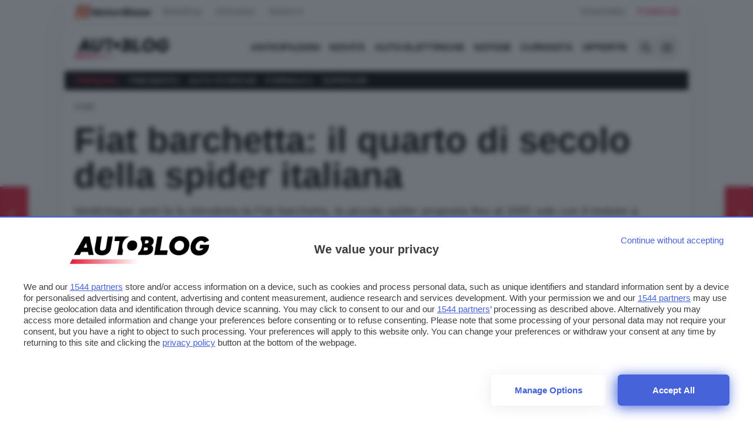

--- FILE ---
content_type: text/javascript
request_url: https://rumcdn.geoedge.be/24d4259a-e76a-4a4a-b226-ea6516dc1bee/grumi.js
body_size: 114647
content:
var grumiInstance = window.grumiInstance || { q: [] };
(function createInstance (window, document, options = { shouldPostponeSample: false }) {
	!function r(i,o,a){function s(n,e){if(!o[n]){if(!i[n]){var t="function"==typeof require&&require;if(!e&&t)return t(n,!0);if(c)return c(n,!0);throw new Error("Cannot find module '"+n+"'")}e=o[n]={exports:{}};i[n][0].call(e.exports,function(e){var t=i[n][1][e];return s(t||e)},e,e.exports,r,i,o,a)}return o[n].exports}for(var c="function"==typeof require&&require,e=0;e<a.length;e++)s(a[e]);return s}({1:[function(e,t,n){var r=e("./config.js"),i=e("./utils.js");t.exports={didAmazonWin:function(e){var t=e.meta&&e.meta.adv,n=e.preWinningAmazonBid;return n&&(t=t,!i.isEmptyObj(r.amazonAdvIds)&&r.amazonAdvIds[t]||(t=e.tag,e=n.amzniid,t.includes("apstag.renderImp(")&&t.includes(e)))},setAmazonParametersToSession:function(e){var t=e.preWinningAmazonBid;e.pbAdId=void 0,e.hbCid=t.crid||"N/A",e.pbBidder=t.amznp,e.hbCpm=t.amznbid,e.hbVendor="A9",e.hbTag=!0}}},{"./config.js":5,"./utils.js":24}],2:[function(e,t,n){var l=e("./session"),r=e("./urlParser.js"),f=e("./utils.js"),i=e("./domUtils.js").isIframe,m=e("./htmlParser.js"),g=e("./blackList").match,h=e("./ajax.js").sendEvent,o=".amazon-adsystem.com",a="/dtb/admi",s="googleads.g.doubleclick.net",e="/pagead/",c=["/pagead/adfetch",e+"ads"],d=/<iframe[^>]*src=['"]https*:\/\/ads.\w+.criteo.com\/delivery\/r\/.+<\/iframe>/g,u={};var p={adsense:{type:"jsonp",callbackName:"a"+ +new Date,getJsUrl:function(e,t){return e.replace("output=html","output=json_html")+"&callback="+t},getHtml:function(e){e=e[f.keys(e)[0]];return e&&e._html_},shouldRender:function(e){var e=e[f.keys(e)[0]],t=e&&e._html_,n=e&&e._snippet_,e=e&&e._empty_;return n&&t||e&&t}},amazon:{type:"jsonp",callbackName:"apstag.renderImp",getJsUrl:function(e){return e.replace("/admi?","/admj?").replace("&ep=%7B%22ce%22%3A%221%22%7D","")},getHtml:function(e){return e.html},shouldRender:function(e){return e.html}},criteo:{type:"js",getJsHtml:function(e){var t,n=e.match(d);return n&&(t=(t=n[0].replace(/iframe/g,"script")).replace(/afr.php|display.aspx/g,"ajs.php")),e.replace(d,t)},shouldRender:function(e){return"loading"===e.readyState}}};function y(e){var t,n=e.url,e=e.html;return n&&((n=r.parse(n)).hostname===s&&-1<c.indexOf(n.pathname)&&(t="adsense"),-1<n.hostname.indexOf(o))&&-1<n.pathname.indexOf(a)&&(t="amazon"),(t=e&&e.match(d)?"criteo":t)||!1}function v(r,i,o,a){e=i,t=o;var e,t,n,s=function(){e.src=t,h({type:"adfetch-error",meta:JSON.stringify(l.meta)})},c=window,d=r.callbackName,u=function(e){var t,n=r.getHtml(e),e=(l.bustedUrl=o,l.bustedTag=n,r.shouldRender(e));t=n,(t=m.parse(t))&&t.querySelectorAll&&(t=f.map(t.querySelectorAll("[src], [href]"),function(e){return e.src||e.href}),f.find(t,function(e){return g(e).match}))&&h({type:"adfetch",meta:JSON.stringify(l.meta)}),!a(n)&&e?(t=n,"srcdoc"in(e=i)?e.srcdoc=t:((e=e.contentWindow.document).open(),e.write(t),e.close())):s()};for(d=d.split("."),n=0;n<d.length-1;n++)c[d[n]]={},c=c[d[n]];c[d[n]]=u;var u=r.getJsUrl(o,r.callbackName),p=document.createElement("script");p.src=u,p.onerror=s,p.onload=function(){h({type:"adfetch-loaded",meta:JSON.stringify(l.meta)})},document.scripts[0].parentNode.insertBefore(p,null)}t.exports={shouldBust:function(e){var t,n=e.iframe,r=e.url,e=e.html,r=(r&&n&&(t=i(n)&&!u[n.id]&&y({url:r}),u[n.id]=!0),y({html:e}));return t||r},bust:function(e){var t=e.iframe,n=e.url,r=e.html,i=e.doc,o=e.inspectHtml;return"jsonp"===(e=p[y(e)]).type?v(e,t,n,o):"js"===e.type?(t=i,n=r,i=(o=e).getJsHtml(n),l.bustedTag=n,!!o.shouldRender(t)&&(t.write(i),!0)):void 0},checkAndBustFriendlyAmazonFrame:function(e,t){(e=e.defaultView&&e.defaultView.frameElement&&e.defaultView.frameElement.id)&&e.startsWith("apstag")&&(l.bustedTag=t)}}},{"./ajax.js":3,"./blackList":4,"./domUtils.js":8,"./htmlParser.js":13,"./session":21,"./urlParser.js":23,"./utils.js":24}],3:[function(e,t,n){var i=e("./utils.js"),r=e("./config.js"),o=e("./session.js"),a=e("./domUtils.js"),s=e("./jsUtils.js"),c=e("./methodCombinators.js").before,d=e("./tagSelector.js").getTag,u=e("./constants.js"),e=e("./natives.js"),p=e.fetch,l=e.XMLHttpRequest,f=e.Request,m=e.TextEncoder,g=e.postMessage,h=[];function y(e){e()}function v(e){return e.key=o.key,e.imp=e.imp||o.imp,e.c_ver=r.c_ver,e.w_ver=o.wver,e.w_type=o.wtype,e.b_ver=r.b_ver,e.ver=r.ver,e.loc=location.href,e.ref=document.referrer,e.sp=o.sp||"dfp",e.cust_imp=o.cust_imp,e.cust1=o.meta.cust1,e.cust2=o.meta.cust2,e.cust3=o.meta.cust3,e.caid=o.meta.caid,e.scriptId=o.scriptId,e.crossOrigin=!a.isSameOriginWin(top),e.debug=o.debug,"dfp"===o.sp&&(e.qid=o.meta.qid),e.cdn=r.cdn||void 0,r.accountType!==u.NET&&(e.cid=o.meta&&o.meta.cr||123456,e.li=o.meta.li,e.ord=o.meta.ord,e.ygIds=o.meta.ygIds),e.at=r.accountType.charAt(0),o.hbTag&&(e.hbTag=!0,e.hbVendor=o.hbVendor,e.hbCid=o.hbCid,e.hbAdId=o.pbAdId,e.hbBidder=o.pbBidder,e.hbCpm=o.hbCpm,e.hbCurrency=o.hbCurrency),"boolean"==typeof o.meta.isAfc&&(e.isAfc=o.meta.isAfc,e.isAmp=o.meta.isAmp),o.meta.hasOwnProperty("isEBDA")&&"%"!==o.meta.isEBDA.charAt(0)&&(e.isEBDA=o.meta.isEBDA),o.pimp&&"%_pimp%"!==o.pimp&&(e.pimp=o.pimp),void 0!==o.pl&&(e.preloaded=o.pl),e.site=o.site||a.getTopHostname(),e.site&&-1<e.site.indexOf("safeframe.googlesyndication.com")&&(e.site="safeframe.googlesyndication.com"),e.isc=o.isc,o.adt&&(e.adt=o.adt),o.isCXM&&(e.isCXM=!0),e.ts=+new Date,e.bdTs=r.bdTs,e}function b(t,n){var r=[],e=i.keys(t);return void 0===n&&(n={},i.forEach(e,function(e){void 0!==t[e]&&void 0===n[e]&&r.push(e+"="+encodeURIComponent(t[e]))})),r.join("&")}function w(e){e=i.removeCaspr(e),e=o.doubleWrapperInfo.isDoubleWrapper?i.removeWrapperXMP(e):e;return e=4e5<e.length?e.slice(0,4e5):e}function j(t){return function(){var e=arguments[0];return e.html&&(e.html=w(e.html)),e.tag&&(e.tag=w(e.tag)),t.apply(this,arguments)}}e=c(function(e){var t;e.hasOwnProperty("byRate")&&!e.byRate||(t=a.getAllUrlsFromAllWindows(),"sample"!==e.r&&"sample"!==e.bdmn&&t.push(e.r),e[o.isPAPI&&"imaj"!==o.sp?"vast_content":"tag"]=d(),e.urls=JSON.stringify(t),e.hc=o.hc,e.vastUrls=JSON.stringify(o.vastUrls),delete e.byRate)}),c=c(function(e){e.meta=JSON.stringify(o.meta),e.client_size=o.client_size});function E(e,t){var n=new l;n.open("POST",e),n.setRequestHeader("Content-type","application/x-www-form-urlencoded"),n.send(b(t))}function O(t,e){return o=e,new Promise(function(t,e){var n=(new m).encode(b(o)),r=new CompressionStream("gzip"),i=r.writable.getWriter();i.write(n),i.close(),new Response(r.readable).arrayBuffer().then(function(e){t(e)}).catch(e)}).then(function(e){e=new f(t,{method:"POST",body:e,mode:"no-cors",headers:{"Content-type":"application/x-www-form-urlencoded","Accept-Language":"gzip"}});p(e)});var o}function k(e,t){p&&window.CompressionStream?O(e,t).catch(function(){E(e,t)}):E(e,t)}function x(e,t){o.hasFrameApi&&!o.frameApi?g.call(o.targetWindow,{key:o.key,request:{url:e,data:t}},"*"):k(e,t)}o.frameApi&&o.targetWindow.addEventListener("message",function(e){var t=e.data;t.key===o.key&&t.request&&(k((t=t.request).url,t.data),e.stopImmediatePropagation())});var T={};function A(n){return function(t){h.push(function(){if(t=v(t),-1!==n.indexOf(r.reportEndpoint,n.length-r.reportEndpoint.length)){var e=n+b(t,{r:!0,html:!0,ts:!0});if(!0===T[e]&&!(t.rbu||t.is||3===t.rdType||t.et))return}T[e]=!0,x(n,t)})}}var S,W="http"===window.location.protocol.substr(0,4)?window.location.protocol:"https:";t.exports={sendInit:s.once(c(A(W+r.apiUrl+r.initEndpoint))),sendReport:e(j(A(W+r.apiUrl+r.reportEndpoint))),sendError:A(W+r.apiUrl+r.errEndpoint),sendDebug:A(W+r.apiUrl+r.dbgEndpoint),sendStats:A(W+r.apiUrl+(r.statsEndpoint||"stats")),sendEvent:(S=A(W+r.apiUrl+r.evEndpoint),function(e,t){var n=r.rates||{default:.004},t=t||n[e.type]||n.default;Math.random()<=t&&S(e)}),buildRbuReport:e(j(v)),sendRbuReport:x,processQueue:function(){i.forEach(h,y),h.push=y}}},{"./config.js":5,"./constants.js":6,"./domUtils.js":8,"./jsUtils.js":14,"./methodCombinators.js":16,"./natives.js":17,"./session.js":21,"./tagSelector.js":22,"./utils.js":24}],4:[function(e,t,n){var d=e("./utils.js"),r=e("./config.js"),u=e("./urlParser.js"),i=r.domains,o=r.clkDomains,e=r.bidders,a=r.patterns.wildcards;var s,p={match:!1};function l(e,t,n){return{match:!0,bdmn:e,ver:t,bcid:n}}function f(e){return e.split("").reverse().join("")}function m(n,e){var t,r;return-1<e.indexOf("*")?(t=e.split("*"),r=-1,d.every(t,function(e){var e=n.indexOf(e,r+1),t=r<e;return r=e,t})):-1<n.indexOf(e)}function g(e,t,n){return d.find(e,t)||d.find(e,n)}function h(e){return e&&"1"===e.charAt(0)}function c(c){return function(e){var n,r,i,e=u.parse(e),t=e&&e.hostname,o=e&&[e.pathname,e.search,e.hash].join("");if(t){t=[t].concat((e=(e=t).split("."),d.fluent(e).map(function(e,t,n){return n.shift(),n.join(".")}).val())),e=d.map(t,f),t=d.filter(e,function(e){return void 0!==c[e]});if(t&&t.length){if(e=d.find(t,function(e){return"string"==typeof c[e]}))return l(f(e),c[e]);var a=d.filter(t,function(e){return"object"==typeof c[e]}),s=d.map(a,function(e){return c[e]}),e=d.find(s,function(t,e){return r=g(d.keys(t),function(e){return m(o,e)&&h(t[e])},function(e){return m(o,e)}),n=f(a[e]),""===r&&(e=s[e],i=l(n,e[r])),r});if(e)return l(n,e[r],r);if(i)return i}}return p}}function y(e){e=e.substring(2).split("$");return d.map(e,function(e){return e.split(":")[0]})}t.exports={match:function(e,t){var n=c(i);return t&&"IFRAME"===t.toUpperCase()&&(t=c(o)(e)).match?(t.rdType=2,t):n(e)},matchHB:(s=c(e),function(e){var e=e.split(":"),t=e[0],e=e[1],e="https://"+f(t+".com")+"/"+e,e=s(e);return e.match&&(e.bdmn=t),e}),matchAgainst:c,matchPattern:function(t){var e=g(d.keys(a),function(e){return m(t,e)&&h(a[e])},function(e){return m(t,e)});return e?l("pattern",a[e],e):p},isBlocking:h,getTriggerTypes:y,removeTriggerType:function(e,t){var n,r=(i=y(e.ver)).includes(t),i=1<i.length;return r?i?(e.ver=(n=t,(r=e.ver).length<2||"0"!==r[0]&&"1"!==r[0]||"#"!==r[1]||(i=r.substring(0,2),1===(t=r.substring(2).split("$")).length)?r:0===(r=t.filter(function(e){var t=e.indexOf(":");return-1===t||e.substring(0,t)!==n})).length?i.slice(0,-1):i+r.join("$")),e):p:e}}},{"./config.js":5,"./urlParser.js":23,"./utils.js":24}],5:[function(e,t,n){t.exports={"ver":"0.1","b_ver":"v0.5.466","blocking":true,"rbu":0,"silentRbu":0,"signableHosts":[],"onRbu":0,"samplePercent":0,"debug":true,"accountType":"publisher","impSampleRate":0.008,"statRate":0.05,"apiUrl":"//gw.geoedge.be/api/","initEndpoint":"init","reportEndpoint":"report","statsEndpoint":"stats","errEndpoint":"error","dbgEndpoint":"debug","evEndpoint":"event","rdrBlock":true,"ipUrl":"//rumcdn.geoedge.be/grumi-ip.js","altTags":[],"hostFilter":[],"maxHtmlSize":0.4,"reporting":true,"advs":{},"creativeWhitelist":{},"heavyAd":true,"cdn":"cloudfront","domains":{"ecaps.ssiledif":"1#1:62454","moc.sys-cb.2-ecapada":"1#1:62454","moc.edehsorob":"1#1:62454","enilno.kcartgma.kcart":"1#1:62454","ofni.worrabhtaeh.ue-ser-id":"1#1:62454","ofni.htaprider.5su-og":"1#1:62454","ofni.htaprider.6su-og":"1#1:62454","moc.ppaf9tibbar.tibbar":"1#1:62454","enilno.kttsunobodotemovon":"1#1:62454","moc.mgo86":"1#1:62454","moc.tnemrottnepereonac":"1#1:62454","pohs.ukinez":"1#1:62454","uoyc.7swenrebmeced":"1#1:62454","evil.kuytirucestuobacp":"1#1:62454","gro.reggolbi.namoto":"1#1:62454","ur.veeforodsbn":"1#1:62454","ur.nomylk":"1#1:62454","tseuq.ckwjtywjkrdcj":"1#1:62454","moc.ozesum":"1#1:62454","moc.onruojpoeej":"1#1:62454","etis.kotllitsunob":"1#1:62454","moc.dneirfxesetaerc.www":"1#1:62454","dnob.ycnafteem":"1#1:62454","ue.ravinrod":"1#1:62454","dlrow.vicamij":"1#1:62454","etis.htlaehriah":"1#1:62454","moc.tfigmialcer":"1#1:62454","moc.nozesirhcet.apl":"1#1:62454","moc.rerednawretrohs":"1#1:62454","orp.xirtemul.cyt":"1#1:62454","moc.dreicf.www":"1#1:62454","moc.enoz-cnysaidem.apl":"1#1:62454","tal.oediv-xobaret-2oedivg":"1#1:62454","dlrow.eravomid":"1#1:62454","enilno.vealocinrqu":"1#1:62454","moc.pukooh4slrig":"1#1:62454","ur.7621171negdael":"1#1:62454","moc.pnozft":"1#1:62454","moc.tsevninbcr":"1#1:62454","moc.onevxul":"1#1:62454","orp.tcetorp-uhgy.0smjeb37cffanagber4d":"1#1:62454","moc.balegdirbtcennoc.04pd5b37ccbuh0pter4d":"1#1:62454","moc.evitcetedsurivitna":"1#1:62454","ofni.epocspop":"1#1:62454","etis.elavtimmus":"1#1:62454","gro.zlenap.zppatiyals":"1#1:62454","moc.2orivaj":"1#1:62454","ten.swodniw.eroc.bew.83z.zozevisid":"1#1:62454","enilno.yapktkit-sotnemassecorp":"1#1:62454","moc.kraorphtlaeh":"1#1:62454","nuf.akdikskilrebaf":"1#1:62454","moc.tropernocaebeht":"1#1:62454","sbs.sasnepmocer":"1#1:62454","ten.swodniw.eroc.bew.31z.ahvbjrxykpqoabbxbagt7906":"1#1:62454","erots.pohs3ssobgib":"1#1:62454","ur.htyrom":"1#1:62454","moc.yt5cgc":"1#1:62454","moc.balegdirbtcennoc.gvog2a37ccbuhg0ffq4d":"1#1:62454","moc.egayovniahcorpnot":"1#1:62454","moc.suinegllewyliad":"1#1:62454","ofni.ecnarusnissergorp":"1#1:62454","moc.seiksenyaz":"1#1:62454","moc.ourugtsevni":"1#1:62454","moc.hsacniwlizarb":"1#1:62454","ni.oc.setagtcennoc.0g526b37ccbuho4afr4d":"1#1:62454","ten.swodniw.eroc.bew.31z.v2z1yssu5021gninrawsuriv":"1#1:62454","moc.ylimaertsx.qi":"1#1:62454","moc.ytic-tew":"1#1:62454","moc.stfigsyotcj":"1#1:62454","moc.tunjq8":"1#1:62454","ur.reiruk-ksed":"1#1:62454","kcilc.tnemyap-emocni":"1#1:62454","pohs.otneve-esse":"1#1:62454","moc.9hhe35":"1#1:62454","moc.etisregnitsoh.252554-ekans-neergnwal":"1#1:62454","moc.scsug.gmippa":"1#1:62454","moc.drahcirdebrosbatneve":"1#1:62454","moc.9v7se7":"1#1:62454","pohs.otnavriz":"1#1:62454","moc.yfipohsym.i0-gb7u8x":"1#1:62454","moc.tnegaswenpot.apl":"1#1:62454","moc.elaspotsrokleahcim":"1#1:62454","moc.elaseydobhtab":"1#1:62454","moc.gusek.muilysa":"1#1:62454","moc.tqp9ov":"1#1:62454","moc.sesulplexip.tsaesu-btr":"1#1:62454","moc.spoolmakelasrofsemoh.fe":"1#1:62454","moc.xdanoev.20-xda":"1#1:62454","ten.etaberteg.c8ix4":"1#1:62454","moc.sys-cb.1-sdaelkniw":"1#1:62454","moc.noomtcelloc":"1#1:62454","zyx.daibompxe":"1#1:62454","nur.dnuora-ylenol-krow-noinu.krt":"1#1:62454","moc.pss-ccb.311s":"1#1:62454","ten.tnorfduolc.xfgcog5rhkfgd":"1#1:62454","pot.xoblevart":"1#1:62454","pohs.az-evolyobxlag.www":"1#1:62454","moc.nevah-yduolc":"1#1:62454","ur.tpo-iklotop-tan":"1#1:62454","moc.007gprb.www":"1#1:62454","moc.4207teebahssapdnarg":"1#1:62454","ur.kivroz":"1#1:62454","enilno.sreffotsebrev":"1#1:62454","etis.eivardzejom":"1#1:62454","enilno.ppaorpnaelc.gs":"1#1:62454","moc.pejz0p":"1#1:62454","uoyc.5swenrebmeced":"1#1:62454","ofni.plehtsorp":"1#1:62454","ni.oc.gnikthgin":"1#1:62454","moc.yawroodtiurceriks":"1#1:62454","moc.8roxiva":"1#1:62454","moc.1ffe35":"1#1:62454","orp.pztuhrauqs":"1#1:62454","moc.iartteb":"1#1:62454","moc.egalna-rebegtar":"1#1:62454","piv.sdiut.www":"1#1:62454","ofni.seirotsyojelpmis.sool":"1#1:62454","moc.steltuopotetsocal.www":"1#1:62454","moc.secivressmetsysi.mroftalp":"1#1:62454","ecaps.elbon-tabmow-argaj":"1#1:62454","ten.navevda":"1#1:62454","ecaps.ktt-sunob":"1#1:62454","pohs.oacomorpsemagtseb":"1#1:62454","moc.balegdirbtcennoc.gu3i1b37ccbuh05ubr4d":"1#1:62454","kcilc.rollevni":"1#1:62454","ten.swodniw.eroc.bew.31z.0ipoupsu8021gninrawsuriv":"1#1:62454","moc.60vjj7":"1#1:62454","uh.admoyn-sivic":"1#1:62454","ur.atancilrebaf":"1#1:62454","ur.efu-v-eleda":"1#1:62454","etis.anargtsoh":"1#1:62454","moc.elcricxda.ue-retlif":"1#1:62454","moc.eauenilsserpxe.11":"1#1:62454","moc.eauenilsserpxe.5":"1#1:62454","moc.wolfyhtlaehtseb":"1#1:62454","kcilc.ylhtlaew":"1#1:62454","moc.cinom-htlaew":"1#1:62454","moc.e387fufh":"1#1:62454","moc.dzyxhsup":"1#1:62454","moc.elifhcet-aidem.apl":"1#1:62454","pot.9tiemnaus.ogog":"1#1:62454","moc.nrocamlap":"1#1:62454","moc.yawaivuran":"1#1:62454","moc.elzuptnalp":"1#1:62454","moc.1niemagcb":"1#1:62454","moc.xllacol":"1#1:62454","dnob.sbalycnaf":"1#1:62454","moc.buhijuan":"1#1:62454","etis.94948htinez":"1#1:62454","moc.teltuowenregiflihymmot.www":"1#1:62454","moc.elaswenregiflihymmot.www":"1#1:62454","enilno.soryev":"1#1:62454","enilno.vorogesbn":"1#1:62454","moc.4a9zft":"1#1:62454","moc.bmyl5een":"1#1:62454","moc.ezirp2kcilc":"1#1:62454","moc.9otilnef":"1#1:62454","moc.lumrof-duts":"1#1:62454","ecaps.sucoflarutan":"1#1:62454","enilno.xoviv":"1#1:62454","moc.elasteltuoaregiflihymmot.www":"1#1:62454","moc.neergevolmaet":"1#1:62454","ten.swodniw.eroc.bew.34z.pezefofuo":"1#1:62454","pohs.avonadador":"1#1:62454","latigid.dnedivid-emocni":"1#1:62454","ppa.yfilten.7f954a-yllol-lacisum--1a2bfad3d21ec086cb1c6396":"1#1:62454","moc.sebivetadevol":"1#1:62454","bulc.regoolbswen.www":"1#1:62454","etis.haeykcart.erp":"1#1:62454","moc.pohscitatseht.t":"1#1:62454","moc.pss-ccb.601s":"1#1:62454","ecaps.itfarcetyb":"1#1:62454","oi.citamdib.201sda":"1#1:62454","moc.btrtukoda.capa-btr":"1#1:62454","moc.btrosdaeuh.4v-ue-btr":"1#1:62454","moc.sys-cb.1-cigamsda":"1#1:62454","moc.3ta3rg-os":"1#1:62454","ecaps.ieemul":"1#1:62454","moc.egarotsaidemroodni":"1#1:62454","moc.sys-cb.3-ecapada":"1#1:62454","moc.699chl.33":"1#1:62454","ecaps.2138gf":"1#1:62454","moc.balegdirbtcennoc.0rm9b937ccbuh85app4d":"1#1:62454","es.artyn":"1#1:62454","ur.voksioponik":"1#1:62454","moc.b6ww9q.www":"1#1:62454","moc.gusek.orenrot":"1#1:62454","moc.norpatsurht":"1#1:62454","ur.foirafw":"1#1:62454","ur.nyrvle":"1#1:62454","moc.redlomelet":"1#1:62454","moc.ssarati":"1#1:62454","moc.enozskramweiver.apl":"1#1:62454","moc.atovrot":"1#1:62454","moc.egderedartorp.52az":"1#1:62454","ten.swodniw.eroc.bew.31z.7ngo4osu8021gninrawsuriv":"1#1:62454","ten.swodniw.eroc.bew.31z.4rorresoicedht5":"1#1:62454","moc.sbalartunarehtla":"1#1:62454","moc.yabagni.1cd":"1#1:62454","nuf.laicepseotneve":"1#1:62454","dlrow.inaxumak":"1#1:62454","moc.balegdirbtcennoc.gle3ba37ccbuh04onq4d":"1#1:62454","moc.08a0p7":"1#1:62454","moc.elcinorhcyticelpam":"1#1:62454","moc.seciovruobrah":"1#1:62454","moc.enoz-cnysaidem":"1#1:62454","ten.swodniw.eroc.bew.31z.btegjacljtqvqrblfgts0706":"1#1:62454","moc.pleyo.www":"1#1:62454","pohs.ogapmalerotneve":"1#1:62454","ppa.naecolatigidno.vmbqj-ppa-laes":"1#1:62454","moc.balegdirbtcennoc.0m80e937ccbuh0hurp4d":"1#1:62454","moc.0q3s8l":"1#1:62454","pohs.cslgqjvp":"1#1:62454","ten.swodniw.eroc.bew.34z.ofhcerut":"1#1:62454","enilno.vopisorny":"1#1:62454","moc.balegdirbtcennoc.01bp2a37ccbuhoikfq4d":"1#1:62454","etis.otreba-osseca":"1#1:62454","su.kcarnfoor.gnillib":"1#1:62454","etis.sivipolc":"1#1:62454","moc.57srekojyppah01":"1#1:62454","etis.akigoy":"1#1:62454","zib.krtlaed":"1#1:62454","moc.egirbdaereno.apl":"1#1:62454","moc.ngisedtahym":"1#1:62454","moc.ksatbew-daer":"1#1:62454","moc.ppatcennocew":"1#1:62454","pohs.sohnagotneve":"1#1:62454","moc.eauenilsserpxe.03":"1#1:62454","moc.eauenilsserpxe.33":"1#1:62454","orp.tcetorp-uhgy.goss1b37cffani5u0r4d":"1#1:62454","moc.nozesirhcet":"1#1:62454","moc.balegdirbtcennoc.gducva37ccbuhon09r4d":"1#1:62454","moc.xovemyhr":"1#1:62454","moc.xirtamllacerniarb.www":"1#1:62454","moc.enubirtllawrevlis":"1#1:62454","pot.cuotneve":"1#1:62454","moc.enaveripxe":"1#1:62454","moc.888ppaoou":"1#1:62454","enilno.dunilarg":"1#1:62454","moc.vuxax5":"1#1:62454","moc.tfarcayima":"1#1:62454","retnec.sabirevirc":"1#1:62454","oi.bew24.lexuej":"1#1:62454","moc.nevileht.ziuq":"1#1:62454","moc.hd1cvl":"1#1:62454","moc.yliadfeirbtekram.y2":"1#1:62454","moc.dnufhtlaewtirb":"1#1:62454","pohs.50-beewansofni":"1#1:62454","evil.edserucesdetroppuscp":"1#1:62454","ecaps.uluftsez":"1#1:62454","ten.swodniw.eroc.bew.31z.aslh7osu5021gninrawsuriv":"1#1:62454","moc.1hjya5":"1#1:62454","pleh.aopokaso":"1#1:62454","pohs.atrebilsunobovon":"1#1:62454","enilno.slrigiarevocsid":"1#1:62454","enilno.volyrkrcy":"1#1:62454","moc.sebiveruphtlaeh":"1#1:62454","enilno.rehctawhtlaeh":"1#1:62454","moc.sklatgniw":"1#1:62454","pohs.latan-ed-otneve":"1#1:62454","moc.ck7f1j":"1#1:62454","enilno.yadyrevehtlaeherom":"1#1:62454","moc.242noel":"1#1:62454","uci.aopokaso":"1#1:62454","moc.tnegaswenpot":"1#1:62454","oi.bew24.ruotalay":"1#1:62454","ten.tiuw":"1#1:62454","mdcpdjnldfmpolikakjddncoeebpjkha//:noisnetxe-emorhc":"1#1:62454","moc.ueerachtlaeh":"1#1:62454","ur.surredilcilrebaf":"1#1:62454","moc.regdelyticeht":"1#1:62454","orp.arbebhdnah":"1#1:62454","moc.ppaukoreh.8d0fcb13bc43-rovalferifnogard":"1#1:62454","ten.ssenllewoculg":"1#1:62454","moc.swennorabaj":"1#1:62454","moc.sys-cb.1-citamapir":"1#1:62454","moc.nietiuq.sb":"1#1:62454","moc.sys-cb.1-sdamutpo":"1#1:62454","moc.sys-cb.2-sdaelkniw":"1#1:62454","moc.pss-ccb.39s":"1#1:62454","moc.sys-cb.5-ecapada":"1#1:62454","kcilc.zqrm":"1#1:62454","moc.tsbehto.jn":"1#1:62454","ofni.niahcruoy.70624-deef":"1#1:62454","moc.pss-ccb.501s":"1#1:62454","moc.sys-cb.1-esahcod":"1#1:62454","moc.xdanoev.10-xda":"1#1:62454","moc.tropsaidempot":"1#1:62454","moc.sys-cb.1-aidemhceteliga":"1#1:62454","moc.pss-ccb.701s":"1#1:62454","moc.pss-ccb.611s":"1#1:62454","ten.swodniw.eroc.bew.31z.yradnoces-0221503033e3033e3033e":"1#1:62454","moc.oisuffidemoh":"1#1:62454","moc.ppaukoreh.118079eca31a-buhxvitca":"1#1:62454","moc.27onizorter08":"1#1:62454","ur.veevtamsbn":"1#1:62454","etis.nozok":"1#1:62454","moc.balegdirbtcennoc.0bq2sa37ccbuh0q25r4d":"1#1:62454","zyx.tellaw-sdnuf":"1#1:62454","moc.ssarati.52":"1#1:62454","moc.enozskramweiver":"1#1:62454","latigid.tegdub-emocni":"1#1:62454","uci.xuladnuf":"1#1:62454","niw.ogtebeno":"1#1:62454","etis.akovtep":"1#1:62454","moc.balegdirbtcennoc.0fmee937ccbuh8ogsp4d":"1#1:62454","moc.15emagcb":"1#1:62454","moc.kcaskcurazile":"1#1:62454","enilno.kcilcdib":"1#1:62454","pohs.5202srok-leahcim":"1#1:62454","ac.kroyhtronlatnedeno":"1#1:62454","etis.nwotnioj":"1#1:62454","erots.elas-etinosmas.www":"1#1:62454","erots.noihsaf-arua":"1#1:62454","moc.ppaukoreh.ae6ff75e7db4-dleiftiurftevlev":"1#1:62454","tal.artlom.ved":"1#1:62454","moc.zilefazat":"1#1:62454","moc.ti.shcet-avon":"1#1:62454","moc.qhe0vs":"1#1:62454","moc.snarusa.leved":"1#1:62454","moc.awe39g":"1#1:62454","moc.klp39g":"1#1:62454","moc.balegdirbtcennoc.03tpva37ccbuh00l9r4d":"1#1:62454","moc.htlaew-punif":"1#1:62454","ten.swodniw.eroc.bew.31z.8uefagsu8021gninrawsuriv":"1#1:62454","ten.swodniw.eroc.bew.31z.mpta1isu8021gninrawsuriv":"1#1:62454","moc.denialpxe-npv":"1#1:62454","ten.srepup.krt":"1#1:62454","oi.krtt.raegdib":"1#1:62454","ur.tnmdlv":"1#1:62454","moc.eauenilsserpxe.4":"1#1:62454","moc.erutainimgnolebdoorb":"1#1:62454","erots.edisnikisxif":"1#1:62454","moc.s14rub":"1#1:62454","moc.699chl.21":"1#1:62454","etis.kcabriah":"1#1:62454","ten.swodniw.eroc.bew.31z.dfdsnlkfnlksdmnfdlks":"1#1:62454","ur.voylvaruhzrqu":"1#1:62454","moc.dtlriafyaw.www":"1#1:62454","pohs.virpgalb":"1#1:62454","moc.snalpegarevocruoy":"1#1:62454","moc.7lle35":"1#1:62454","moc.42weiverpot":"1#1:62454","moc.orphctawytitnedi":"1#1:62454","ten.swodniw.eroc.bew.31z.yradnoces-4121503033e3033e3033e":"1#1:62454","moc.sessensseltnuad":"1#1:62454","ten.swodniw.eroc.bew.31z.nb4raosu5021gninrawsuriv":"1#1:62454","moc.ngiscihpargtibihxe":"1#1:62454","moc.deefswenyliadthgir":"1#1:62454","dlrow.ajamen":"1#1:62454","zyx.uuerottsyyalp.prp":"1#1:62454","pohs.otrecetis":"1#1:62454","moc.aratiahk.sdnarb":"1#1:62454","cc.50noganerd58.www":"1#1:62454","pohs.potwow.au-eerf-ximedahpla-1l":"1#1:62454","knil.daadbm.t":"1#1:62454","latigid.wolfatipac":"1#1:62454","ia.yepiws":"1#1:62454","moc.golbefilnert":"1#1:62454","moc.lanruojssenlleweroc.troper":"1#1:62454","moc.sdiv-rx.qri":"1#1:62454","moc.golbotsevol.oirenev":"1#1:62454","pohs.skcehcgnitad.www":"1#1:62454","moc.daphcnualnoitagivan":"1#1:62454","moc.e3xssr":"1#1:62454","moc.iasthgksnitekram.4ua":"1#1:62454","ni.noihsaf-au.flogm-t":"1#1:62454","ecaps.3294kz":"1#1:62454","moc.weiverhguorobeht":"1#1:62454","moc.neziticedepmats":"1#1:62454","moc.pss-ccb.79s":"1#1:62454","moc.pss-ccb.89s":"1#1:62454","moc.sm-tniopxda.4v-tsaesu-btr":"1#1:62454","moc.sdatlaboc.sda":"1#1:62454","ofni.htaprider.ue-og":"1#1:62454","oi.citamdib.611sda":"1#1:62454","oi.citamdib.502sda":"1#1:62454","moc.emmpc.4v-tsaesu-btr":"1#1:62454","moc.sys-cb.2-skrowitfark":"1#1:62454","ofni.htaprider.7su-og":"1#1:62454","oi.citamdib.91sda":"1#1:62454","moc.pss-ccb.001s":"1#1:62454","moc.sys-cb.3-aidemlatigidytiliga":"1#1:62454","pot.buhrider":"1#1:62454","ofni.htaprider.1su-og":"1#1:62454","moc.noitaunitnocgnipoordelttek":"1#1:62454","moc.ndcsca":"1#1:62454","moc.pss-ccb.011s":"1#1:62454","moc.tceffedaibom":"1#1:62454","moc.kitamsdib":"1#1:62454","moc.pss-ccb.49s":"1#1:62454","moc.xmznel.1s":"1#1:62454","ofni.htaprider.2su-og":"1#1:62454","ur.ur-ailazor-cilrebaf":"1#1:62454","orp.balyhtlaeh":"1#1:62454","ten.swodniw.eroc.bew.33z.upuueraiuf":"1#1:62454","moc.selasercesairotciv.www":"1#1:62454","moc.sirutdilak":"1#1:62454","moc.ycneiciffe-feirb":"1#1:62454","enilno.ninilakkin":"1#1:62454","cc.p8v1s6b4jxdtk":"1#1:62454","enilno.nyrvle":"1#1:62454","moc.nocaebruobrah":"1#1:62454","em.renimgna.ipa":"1#1:62454","ten.swodniw.eroc.bew.1z.uvowiaer":"1#1:62454","enilno.erfgiu":"1#1:62454","etis.otnagoy":"1#1:62454","pohs.snimativnitaleg":"1#1:62454","moc.rewoptsenralos":"1#1:62454","moc.xfstsevnif":"1#1:62454","moc.ksedyticnodnol":"1#1:62454","ten.swodniw.eroc.bew.31z.3o8viqsu5021gninrawsuriv":"1#1:62454","moc.yhy0ph":"1#1:62454","moc.enoz-egrevhcet":"1#1:62454","moc.suraehelcarim":"1#1:62454","moc.socitemsoclook":"1#1:62454","pohs.ecalptekrameno":"1#1:62454","latigid.tfilhtlaew":"1#1:62454","pohs.ornezpj":"1#1:62454","pohs.xbaidaepyt":"1#1:62454","ten.lfcaa":"1#1:62454","enilno.htapdnimesiw":"1#1:62454","moc.balegdirbtcennoc.0ff25937ccbuh0vekp4d":"1#1:62454","moc.enoz-tcapmigolb.apl":"1#1:62454","moc.ksatbew-daer.apl":"1#1:62454","ur.ytuaeb-nemyt":"1#1:62454","zyx.modmos":"1#1:62454","evil.edderucesdetroppuscp":"1#1:62454","piv.llam-su":"1#1:62454","zyx.etybhserf":"1#1:62454","moc.tanicce.www":"1#1:62454","ecaps.atrefomuimerp.5uo":"1#1:62454","moc.nalperacidemwenym":"1#1:62454","moc.rewopbewder.apl":"1#1:62454","pohs.erksod":"1#1:62454","orp.draugda-tzji.gj2tg937cffanqe1op4d":"1#1:62454","moc.87onizorter25":"1#1:62454","moc.vertnevda":"1#1:62454","enilno.denilurg":"1#1:62454","etis.rekop-solcyc-llon":"1#1:62454","latigid.ebivtipac":"1#1:62454","ur.apana32tnomer":"1#1:62454","moc.egderedartorp.62az":"1#1:62454","ten.swodniw.eroc.bew.31z.uf2d7esu5021gninrawsuriv":"1#1:62454","ten.swodniw.eroc.bew.31z.5rorresoicedht5":"1#1:62454","moc.zyabotua.ca":"1#1:62454","ten.swodniw.eroc.bew.31z.zzskdmwuwmrpzcqcrdkm8016":"1#1:62454","erots.pohs8ssobgib":"1#1:62454","moc.buh-stekcajnem":"1#1:62454","etis.ozugaw":"1#1:62454","moc.troper-gnidnert":"1#1:62454","moc.rd2da6":"1#1:62454","moc.u5ud9f":"1#1:62454","moc.elaseydobhtab.www":"1#1:62454","enilno.akhsupmop-akhsudop":"1#1:62454","enilno.volorfrqu":"1#1:62454","pohs.hsacylno-ppa":"1#1:62454","moc.ppaeerfytinifni.oigatniv":"1#1:62454","ten.alauw":"1#1:62454","ur.akhsemlop":"1#1:62454","moc.arotcevnepo.gv4sua37ccbuhok78r4d":"1#1:62454","moc.wydhw777hadh":"1#1:62454","pohs.gnitarbewyliad":"1#1:62454","moc.ppaukoreh.440269158a81-buhxznuf":"1#1:62454","moc.sys-cb.1-ecapadareddib":"1#1:62454","moc.sys-cb.2-rolocibom":"1#1:62454","moc.sys-cb.1-aretcua":"1#1:62454","moc.rajobmaj.mpc":"1#1:62454","moc.sys-cb.1s-esahcod":"1#1:62454","pohs.drawerxdoof":"1#1:62454","moc.6ndcmb.ndc":"1#1:62454","au.moc.gnikteb":"1#1:62454","zyx.5xi":"1#1:62454","uci.etonknab":"1#1:62454","moc.sys-cb.3-rolocibom":"1#1:62454","moc.sys-cb.1-weivsda":"1#1:62454","moc.sys-cb.4-ecapada":"1#1:62454","moc.sys-cb.1-revawelddap":"1#1:62454","moc.300ygolonhcet-gnivres.krt":"1#1:62454","moc.sys-cb.1-sdatfark":"1#1:62454","ten.tnorfduolc.rxqlm548j1bdd":"1#1:62454","moc.pss-ccb.69s":"1#1:62454","moc.sys-cb.1-rolocibom":"1#1:62454","moc.izocym.s":"1#1:62454","ecaps.efilgnitsulreveyalp":"1#1:62454","moc.buhebivartun":"1#1:62454","moc.xrosivdanif":"1#1:62454","nuf.edadivonyalp":"1#1:62454","moc.ppaukoreh.bdac020a7d60-onginotrauq":"1#1:62454","zyx.buh-tfarcdoof":"1#1:62454","ten.etis-taerg.oirelef":"1#1:62454","moc.cm-noitamotuaserolf":"1#1:62454","zyx.stessa-emocni":"1#1:62454","ppa.lssu.ztaemorp":"1#1:62454","moc.mb2pgg":"1#1:62454","moc.aidemregdelemaf":"1#1:62454","ofni.enozniojbus":"1#1:62454","moc.eauenilsserpxe":"1#1:62454","pohs.petsgab.www":"1#1:62454","ten.swodniw.eroc.bew.91z.pussoi":"1#1:62454","pohs.otneve-eleuqa":"1#1:62454","moc.yalpyotnuf.www":"1#1:62454","enilno.votodefrny":"1#1:62454","ur.lixerd":"1#1:62454","etis.enoz-tfarcrovalf":"1#1:62454","ur.tnuocsid-snd":"1#1:62454","orp.3kigolralk":"1#1:62454","pohs.ajauohnaguoilava":"1#1:62454","ia.krowtenydnac.gnidnal":"1#1:62454","cc.80eltsatac78.www":"1#1:62454","moc.rbl7elgoog.www":"1#1:62454","kcilc.erusaert-emocni":"1#1:62454","kcilc.revlis-sdnuf":"1#1:62454","etis.ailimafadajol":"1#1:62454","enilno.vobairryw":"1#1:62454","ni.oc.sunrevitnu":"1#1:62454","gro.uoysekil.baltaem":"1#1:62454","moc.elpruplaisrevortnochtlaeh":"1#1:62454","gro.reggolbi.baltaem":"1#1:62454","pohs.arufom":"1#1:62454","moc.1oane0":"1#1:62454","gro.seitreporpnamkrow.pl":"1#1:62454","moc.lanruojtnorfekal.www":"1#1:62454","latigid.enutrof-emocni":"1#1:62454","moc.arahtsilev":"1#1:62454","moc.hf6q6b":"1#1:62454","moc.dlrowremusnocyot":"1#1:62454","etis.yadirfkcalbanodacrem":"1#1:62454","kni.somorp":"1#1:62454","moc.airoxulfamitpo":"1#1:62454","moc.64niwt":"1#1:62454","moc.ofni-563kcehc":"1#1:62454","enilno.uohsoediv":"1#1:62454","moc.8zs22j":"1#1:62454","moc.6d7nz0":"1#1:62454","moc.htyhrmaerd":"1#1:62454","moc.20gptols":"1#1:62454","etis.eucserliatevol":"1#1:62454","moc.golrebbulb":"1#1:62454","erots.niwbw":"1#1:62454","enilno.swentpyrcgolb":"1#1:62454","moc.norpocod":"1#1:62454","ppa.naecolatigidno.h9k3w-ppa-yargnits":"1#1:62454","dlrow.begowojoj":"1#1:62454","erots.erotsyditemoh":"1#1:62454","uci.evitiforp":"1#1:62454","etis.golatac-cilrebaf":"1#1:62454","kcilc.dlog-emocni":"1#1:62454","moc.erotsnofirp":"1#1:62454","moc.i65w6n":"1#1:62454","moc.iietuc.xiw":"1#1:62454","moc.ppaukoreh.ce2967e134ba-nedelateprats":"1#1:62454","moc.sys-cb.1-sdatrevnuk":"1#1:62454","ofni.htaprider.2ue-og":"1#1:62454","moc.sys-cb.1-btrxen":"1#1:62454","ten.tnorfduolc.64pgc8xmtcuu1d":"1#1:62454","ten.tnorfduolc.bacon03s2arv3d":"1#1:62454","moc.eitkpa.citats":"1#1:62454","ue.nhabotua":"1#1:62454","ten.dferuza.10z.hddh9bmere0fza6h-wjb":"1#1:62454","moc.sralohcsda.4v-tsaesu-btr":"1#1:62454","ofni.htaprider.3su-og":"1#1:62454","moc.reverofyllatigidlla":"1#1:62454","oi.citamdib.711sda":"1#1:62454","moc.sys-cb.1s-rolocibom":"1#1:62454","moc.reverofyllatigidlla.citats":"1#1:62454","ofni.htaprider.8su-og":"1#1:62454","moc.pss-ccb.59s":"1#1:62454","moc.pss-ccb.99s":"1#1:62454","moc.16onizorter41":"1#1:62454","moc.resiurc-yppiz":"1#1:62454","ecaps.omitluetagser":"1#1:62454","moc.yranidroartxepeelsa":"1#1:62454","enilno.kivroz":"1#1:62454","ten.swodniw.eroc.bew.31z.yradnoces-5121503033e3033e3033e":"1#1:62454","ecaps.ntnecsa":"1#1:62454","teb.19t":"1#1:62454","moc.kcotyb.www":"1#1:62454","dlrow.oferinak":"1#1:62454","moc.eracssenllewue":"1#1:62454","oi.bew24.baltaem":"1#1:62454","duolc.oevasepeeltaebatsni":"1#1:62454","ur.neddih-atlay":"1#1:62454","moc.stsevnilop":"1#1:62454","kcilc.wotorkcam":"1#1:62454","ten.swodniw.eroc.bew.31z.sr5tgksu5021gninrawsuriv":"1#1:62454","etis.fed-otua":"1#1:62454","moc.ti-daor-nekcihc":"1#1:62454","moc.teltuosyothsulp":"1#1:62454","moc.suhceteci.vsa":"1#1:62454","uci.831tebatik":"1#1:62454","moc.33ppaoou":"1#1:62454","moc.sulaicnanifytrebildlrow":"1#1:62454","gro.acidresaiplu":"1#1:62454","moc.tkvvh":"1#1:62454","moc.dz6fac":"1#1:62454","moc.krowtenlortnocten":"1#1:62454","moc.pjmygyeknom":"1#1:62454","uoyc.6swenrebmeced":"1#1:62454","moc.eauenilsserpxe.52":"1#1:62454","moc.eauenilsserpxe.22":"1#1:62454","moc.gvq9w":"1#1:62454","moc.rxbxhc":"1#1:62454","semag.9enoz":"1#1:62454","moc.fp476":"1#1:62454","pohs.swentceridretsiger":"1#1:62454","moc.rewopbewder":"1#1:62454","erots.210domkotkit":"1#1:62454","ten.swodniw.eroc.bew.31z.yradnoces-7121503033e3033e3033e":"1#1:62454","enilno.gnitekramodneviv.ppa":"1#1:62454","orp.draugda-tzji.0d2tg937cffanie1op4d":"1#1:62454","ten.swodniw.eroc.bolb.iqjeinjfieflk":"1#1:62454","gro.kafuyu":"1#1:62454","moc.666ppaoou":"1#1:62454","erots.kotyapkit":"1#1:62454","moc.stbed563kcehc":"1#1:62454","moc.hgt39g":"1#1:62454","ni.oc.setagtcennoc.03hd1b37ccbuh0mpbr4d":"1#1:62454","ten.swodniw.eroc.bew.31z.73xbv5su5021gninrawsuriv":"1#1:62454","moc.edianoen":"1#1:62454","moc.wohks.www":"1#1:62454","enilno.orugessoimerp":"1#1:62454","moc.evitercessuoivbo":"1#1:62454","moc.snoitulosgnidleihsrebyc.www":"1#1:62454","gro.mumyhtlaeh":"1#1:62454","moc.bmvlp0hv":"1#1:62454","uci.ecnalpac":"1#1:62454","etis.sykoos.kcart":"1#1:62454","ofni.sixevonrak":"1#1:62454","moc.balegdirbtcennoc.0tto1b37ccbuhok5cr4d":"1#1:62454","moc.tflwng":"1#1:62454","enilno.elcycmirtydob":"1#1:62454","moc.pvdfhv":"1#1:62454","moc.qitubw":"1#1:62454","moc.ppaukoreh.2874517611f6-setadputnemniatretnetnatropmi":"1#1:62454","ur.votaras-duolci":"1#1:62454","piv.dexetr":"1#1:62454","ur.avorigat-urezal":"1#1:62454","moc.secivressmetsysi":"1#1:62454","evil.edserucestuobacp":"1#1:62454","moc.yadotgnortsoruen":"1#1:62454","orp.tcetorp-uhgy.gck93b37cffanil62r4d":"1#1:62454","moc.smialc2kcilc":"1#1:62454","uoyc.8swenrebmeced":"1#1:62454","duolc.itamlatahcxes":"1#1:62454","moc.ejlopitsev":"1#1:62454","moc.t9c2qu":"1#1:62454","moc.radarximoc":"1#1:62454","moc.n3zitic":"1#1:62454","moc.pss-ccb.901s":"1#1:62454","moc.sys-cb.2-sralohcsda":"1#1:62454","moc.321eunevahcnif":"1#1:62454","ecaps.zkzr24vbli":"1#1:62454","moc.as.krapsykcul":"1#1:62454","sotua.rotaidartcuddopedistelgniw":"1#1:62454","moc.sys-cb.1-ezitenomevitan":"1#1:62454","moc.btrosdaeuh.4v-tsaesu-btr":"1#1:62454","moc.mouti.iv":"1#1:62454","ten.hcetiaor.gnikcart":"1#1:62454","moc.sda-ccb-pss.cnys":"1#1:62454","moc.sys-cb.1-ecapada":"1#1:62454","knil.ppa.ifos":"1#1:62454","kcilc.kculerup":"1#1:62454","ecaps.asolet":"1#1:62454","ten.swodniw.eroc.bew.31z.ydmuvfhaesyxldqmngtb0016":"1#1:62454","moc.secnanif-ratssnworc":"1#1:62454","moc.gitimtnocs":"1#1:62454","moc.ailartnectniophgih":"1#1:62454","gro.reggolbi.aveam":"1#1:62454","moc.elasetsocalwen.www":"1#1:62454","ofni.aivxelf":"1#1:62454","orp.gnidnepedknateguh":"1#1:62454","erots.oranasa":"1#1:62454","dlrow.eyosohaf":"1#1:62454","retnec.ilaelgivan":"1#1:62454","moc.ezauw.orenrot":"1#1:62454","moc.elciroteg.www":"1#1:62454","enilno.foirafw":"1#1:62454","enilno.htnyro":"1#1:62454","moc.xelbanalp":"1#1:62454","moc.31emag-elgogsyalp":"1#1:62454","kcilc.nosaliig":"1#1:62454","ur.zibcilrebaf":"1#1:62454","moc.egderedartorp.42az":"1#1:62454","moc.ruotcinimod":"1#1:62454","etis.as-golb":"1#1:62454","moc.ilibir.reffo":"1#1:62454","moc.razalassined.spv":"1#1:62454","moc.yadotkcirtaleg":"1#1:62454","moc.5qicy":"1#1:62454","evil.iruotdnarg":"1#1:62454","enilno.artsederc.ht":"1#1:62454","ten.swodniw.eroc.bew.31z.4121503033e3033e3033e":"1#1:62454","moc.35emagcb":"1#1:62454","aidem.dnabsitsif":"1#1:62454","moc.emirplativog":"1#1:62454","moc.brqmo":"1#1:62454","kcilc.yfinom-sdnuf":"1#1:62454","latigid.esirpac":"1#1:62454","moc.htlaehrobrahtfos":"1#1:62454","moc.egirbdaereno":"1#1:62454","enilno.worgnitekram":"1#1:62454","moc.rettebyadottaleg":"1#1:62454","moc.swensnipot":"1#1:62454","kcilc.777kayadniam":"1#1:62454","moc.hsurnivag":"1#1:62454","moc.elcinorhcruobrah":"1#1:62454","ecaps.1727ds":"1#1:62454","dlrow.udomeric":"1#1:62454","gro.reggolbi.oireled":"1#1:62454","gro.uoysekil.aveam":"1#1:62454","moc.buhecruoslarutan":"1#1:62454","xm.lrb.www":"1#1:62454","ur.xilehoib":"1#1:62454","moc.latipac-xulnif":"1#1:62454","pohs.sdnertlaicosrebyc":"1#1:62454","moc.rtemadnuf":"1#1:62454","orp.draugda-tzji.0haoaa37cffaniqoeq4d":"1#1:62454","moc.vollavud":"1#1:62454","retnec.brutsacova":"1#1:62454","moc.sgorfyellavnocilis":"1#1:62454","moc.2r6r6":"1#1:62454","moc.6hgatq":"1#1:62454","moc.tfigtramstseb":"1#1:62454","moc.racopiv.ct":"1#1:62454","ten.swodniw.eroc.bew.31z.01ohce3033e21503033e":"1#1:62454","moc.ppaeerfytinifni.orenrot":"1#1:62454","moc.seimmugotekpot":"1#1:62454","moc.tnerruccivic":"1#1:62454","pohs.draugegdedebbew":"1#1:62454","moc.sys-cb.2-aretcua":"1#1:62454","gro.ekolydnac":"1#1:62454","moc.sys-cb.2-hsemsda":"1#1:62454","moc.pss-ccb.711s":"1#1:62454","pot.063htapecart":"1#1:62454","moc.gntkmkrahs":"1#1:62454","zyx.dahsifanut":"1#1:62454","moc.naidraugyliadeht":"1#1:62454","moc.sys-cb.1-daelspat":"1#1:62454","ten.swodniw.eroc.bew.31z.5121503033e3033e3033e":"1#1:62454","enilno.vogrk":"1#1:62454","moc.pafotdeef":"1#1:62454","moc.8831agem":"1#1:62454","zyx.gnihtmoderf":"1#1:62454","enilno.emag777eujoj.www":"1#1:62454","moc.oaaemnodayivak":"1#1:62454","moc.snlwma.www":"1#1:62454","moc.188ufgnol":"1#1:62454","moc.ldnoolb.www":"1#1:62454","moc.balegdirbtcennoc.023cc937ccbuhg76qp4d":"1#1:62454","erots.pohs7ssobgib":"1#1:62454","moc.namdrawrofylno":"1#1:62454","pohs.yliadbewtsaf":"1#1:62454","latigid.tsoobtsevni":"1#1:62454","latigid.tsoobtessa":"1#1:62454","enilno.aunez":"1#1:62454","moc.lilxb4":"1#1:62454","latigid.segaw-emocni":"1#1:62454","erots.sgabyhtorod":"1#1:62454","etis.tfignozo":"1#1:62454","ni.oc.setagtcennoc.g0e92b37ccbuh85lcr4d":"1#1:62454","erots.steltuo-etinosmas":"1#1:62454","moc.71dxpa":"1#1:62454","moc.ohcenwotpueht":"1#1:62454","ten.swodniw.eroc.bew.31z.3rorresoicedht5":"1#1:62454","moc.elibomfresurt":"1#1:62454","ten.swodniw.eroc.bew.31z.71lk5zsu5021gninrawsuriv":"1#1:62454","em.renimgna":"1#1:62454","zyx.noisufenilerutuf":"1#1:62454","moc.55ppaoou":"1#1:62454","ur.soryev":"1#1:62454","moc.htapvak":"1#1:62454","moc.hueowq":"1#1:62454","moc.tsacerof-tessa-tsylatac":"1#1:62454","moc.8e562z":"1#1:62454","moc.ezignos":"1#1:62454","moc.rf3rxq":"1#1:62454","moc.latipac-munom":"1#1:62454","moc.raebraeh.sso":"1#1:62454","erots.atseifdoof":"1#1:62454","moc.w3fflr":"1#1:62454","moc.22ppaoou":"1#1:62454","efil.ardnola":"1#1:62454","kcilc.avonteem":"1#1:62454","ten.enidute":"1#1:62454","moc.eauenilsserpxe.23":"1#1:62454","moc.aeraelibomefas.www":"1#1:62454","ur.ikdiksatancilrebaf":"1#1:62454","moc.yadotniksthgit":"1#1:62454","uci.kramonif":"1#1:62454","latigid.tnemyap-emocni":"1#1:62454","evil.edytirucesevititepmoccp":"1#1:62454","moc.699chl.8":"1#1:62454","moc.555ppaoou":"1#1:62454","moc.bmqp6bj6":"1#1:62454","etis.9376esnefed":"1#1:62454","enilno.iromagoy":"1#1:62454","ur.bulcvart-mrc":"1#1:62454","moc.822noel":"1#1:62454","kcilc.enilmaerd":"1#1:62454","moc.cnyssaibot":"1#1:62454","moc.z8gw07":"1#1:62454","moc.1inavrok":"1#1:62454","etis.ediugecnalabyliad":"1#1:62454","etis.pivossecariulcnoc":"1#1:62454","enilno.yenruojedit":"1#1:62454","moc.wolfaulav":"1#1:62454","enilno.efilxepa.www":"1#1:62454","enilno.nomylk":"1#1:62454","moc.bmehbs0l":"1#1:62454","ur.ninilakkin":"1#1:62454","enilno.wonefildoog":"1#1:62454","moc.eknufsuah-kisum":"1#1:62454","enilno.krowtramiaatigid":"1#1:62454","moc.mararih":"1#1:62454","moc.msramspot":"1#1:62454","moc.wdolerk":"1#1:62454","moc.25emagcb":"1#1:62454","moc.3disj8kb.www":"1#1:62454","dlrow.kequmir":"1#1:62454","moc.tifbewdaer":"1#1:62454","zyx.regdel-ppa":"1#1:62454","moc.asuyliadhtlaehroines":"1#1:62454","pohs.udndmnqxwnk":"1#1:62454","moc.hctapsidnocaebeht":"1#1:62454","moc.pss-ccb.401s":"1#1:62454","ofni.norfssepsz.op":"1#1:62454","moc.tervo":"1#1:62454","ur.trcpcsd.rc":"1#1:62454","ecaps.tylmaor":"1#1:62454","sotua.ekarb-sciluardyh-sissahc-notsip":"1#1:62454","moc.lets-birc":"1#1:62454","moc.sys-cb.2-weivsda":"1#1:62454","moc.sys-cb.1-skrowitfark":"1#1:62454","moc.sys-cb.1-aidemlatigidytiliga":"1#1:62454","ofni.htaprider.4su-og":"1#1:62454","moc.sys-cb.1-sralohcsda":"1#1:62454","ten.tnorfduolc.a7ftfuq9zux42d":"1#1:62454","moc.danosiof.st":"1#1:62454","ur.ffoknit":"1#1:62454","moc.sys-cb.2-ecapadareddib":"1#1:62454","moc.02ahs":"1#1:62454","ur.vealocinrqu":"1#1:62454","ur.ksmoniskelakolesop":"1#1:62454","moc.tenbewaroxel":"1#1:62454","golb.snoiger-sed-ohcel":"1#1:62454","moc.pq9afg":"1#1:62454","moc.00188ufgnol":"1#1:62454","erots.ydowuolc":"1#1:62454","ten.swodniw.eroc.bew.31z.plihgssnojktzmitkjoq6506":"1#1:62454","moc.5oxirab":"1#1:62454","ten.swodniw.eroc.bew.31z.njvqpnhbriqfcvhpxkns7606":"1#1:62454","ten.swodniw.eroc.bew.31z.7rorresoicedht5":"1#1:62454","ten.swodniw.eroc.bew.31z.5op9qasu5021gninrawsuriv":"1#1:62454","moc.999ppaoou":"1#1:62454","moc.sdnertyliaddlog":"1#1:62454","piv.essano.www":"1#1:62454","cc.oticrabmuhc":"1#1:62454","duolc.selifmoozffirrenirt":"1#1:62454","moc.3wwe35":"1#1:62454","moc.rek39g":"1#1:62454","piv.uerkc.www":"1#1:62454","moc.8g8yc":"1#1:62454","pohs.hkytwkdyc":"1#1:62454","ur.sppamradar":"1#1:62454","moc.secapsnaecolatigid.1lta.2-ozhxn":"1#1:62454","ur.ebutefiwlana":"1#1:62454","ten.airellagpparuoy":"1#1:62454","moc.czj8jn":"1#1:62454","moc.balegdirbtcennoc.g03ej937ccbuhosv3q4d":"1#1:62454","orp.86985-etilx1":"1#1:62454","ppa.naecolatigidno.u99yw-ppa-nwarp-gnik":"1#1:62454","zn.oc.sreirracenryb.www":"1#1:62454","moc.3d6uft":"1#1:62454","latigid.ebivedart":"1#1:62454","kcilc.esirtessa":"1#1:62454","moc.4p5ps":"1#1:62454","ten.swodniw.eroc.bew.31z.tjgrtkerhnbbwvxegglt3606":"1#1:62454","moc.1tsitnodohtroymvul.www":"1#1:62454","pohs.tapatipsixanys.vf":"1#1:62454","pot.ta-eataeb-etatpulov":"1#1:62454","moc.elcricxda.4v-ue-lmx":"1#1:62454","moc.sekihnacnud":"1#1:62454","ur.tekramrepuscilrebaf":"1#1:62454","gro.063syadaidem-ks":"1#1:62454","moc.49ccvk":"1#1:62454","moc.golbnuselyts":"1#1:62454","moc.nalperacidemwenym.krt":"1#1:62454","golb.yadyreveforednow":"1#1:62454","ecaps.as-elpoep":"1#1:62454","gro.sndkcud.tasrifubtasrif":"1#1:62454","moc.ia-noirutuf":"1#1:62454","aidem.ihgnicabed":"1#1:62454","etis.repsihwnoynac":"1#1:62454","moc.lmn182":"1#1:62454","moc.esnesmeyrt.www":"1#1:62454","moc.egderedartorp.72az":"1#1:62454","etis.ymijibiga":"1#1:62454","moc.etisregnitsoh.232569-tnahpele-yergetals":"1#1:62454","ten.42tsettkudorp":"1#1:62454","moc.11ppaoou":"1#1:62454","lp.trecnocoltivs":"1#1:62454","moc.enilnohctamtrilf":"1#1:62454","moc.ppaeerfytinifni.anaiviv":"1#1:62454","dlrow.vayoyuh":"1#1:62454","moc.elopvarpz":"1#1:62454","latigid.stessa-emocni":"1#1:62454","ten.swodniw.eroc.bew.31z.7pb233su8021gninrawsuriv":"1#1:62454","erots.eexularolf":"1#1:62454","ofni.yegdirnef":"1#1:62454","enilno.arvlys":"1#1:62454","pohs.ytilativsnemdezilativer":"1#1:62454","moc.lanruojellivkroy":"1#1:62454","moc.ysknilavon":"1#1:62454","moc.477i9m":"1#1:62454","moc.ralexom":"1#1:62454","ten.swodniw.eroc.bew.31z.y90po4su8021gninrawsuriv":"1#1:62454","ofni.htaprider.capa-og":"1#1:62454","moc.sys-cb.1ue-rolocibom":"1#1:62454","moc.aidemlatigidytiliga.4v-ue-btr":"1#1:62454","moc.pss-ccb.511s":"1#1:62454","ecaps.ssuryhpez":"1#1:62454","moc.gnidemdevlohp":"1#1:62454","ofni.htaprider.rtluv-og":"1#1:62454","moc.a1sm.ndc":"1#1:62454","moc.tsez-ocip":"1#1:62454","moc.ridergnorts":"1#1:62454","moc.tnetnoc-xepa":"1#1:62454","ten.tnorfduolc.g4pvzepdaeq1d":"1#1:62454","pot.xelfdib.solkta":"1#1:62454","moc.sys-cb.1-sdaymkaep":"1#1:62454","orp.eciloptnirprettal":"1#1:62454","moc.699chl.11":"1#1:62454","dlrow.ixayetapiv":"1#1:62454","ten.yadothtlaehretteb":"1#1:62454","pot.etah-tir-lasis":"1#1:62454","moc.elaspotsrokleahcim.www":"1#1:62454","enilno.denilarg":"1#1:62454","ten.kisakul":"1#1:62454","dlrow.dofoqaf":"1#1:62454","moc.egderedartorp.32az":"1#1:62454","enilno.knilkit":"1#1:62454","dfc.okalat":"1#1:62454","pot.erocnalab":"1#1:62454","moc.jrhl5mvf67g2728cewbujsgskve7aza2j87--nx":"1#1:62454","moc.ynithctaw":"1#1:62454","moc.senoztcelletniaidem":"1#1:62454","moc.namdrawrofnib":"1#1:62454","pohs.acinuatefo":"1#1:62454","moc.3niwkciuq":"1#1:62454","evil.rfrednefednoitacifitoncp":"1#1:62454","moc.htlaew-avonif":"1#1:62454","moc.yessydoytirupartun":"1#1:62454","kcilc.tsevonif":"1#1:62454","moc.rekkertgolb":"1#1:62454","moc.enoz-egrevhcet.apl":"1#1:62454","moc.aneranaimad":"1#1:62454","moc.topsgolb.43xolbor-eerf":"1#1:62454","dnob.repusnepo":"1#1:62454","moc.elastoobwenodla.www":"1#1:62454","pohs.odnumlatigidobolg":"1#1:62454","moc.sseddog-tsulyalp":"1#1:62454","etis.asyaseret.www":"1#1:62454","nuf.yyalpovon":"1#1:62454","erots.smoolbarorua":"1#1:62454","evil.edytirucesecnavdacp":"1#1:62454","enilno.yenruojtsepmet":"1#1:62454","moc.krutiramec":"1#1:62454","moc.edirtsadlez":"1#1:62454","latigid.nezhtlaew":"1#1:62454","ofni.nevahelgnat":"1#1:62454","moc.buhzzubsdaer.apl":"1#1:62454","moc.toordr":"1#1:62454","etis.tnioperuc":"1#1:62454","moc.ooom.nslgdmdnszmltpdunb":"1#1:62454","moc.7fb5gw":"1#1:62454","moc.siatnandrolyag":"1#1:62454","moc.sunbevlovedetis":"1#1:62454","moc.ku-gniviltrams":"1#1:62454","moc.otseeuq.www":"1#1:62454","moc.sgabremusnoc.www":"1#1:62454","moc.orugesossecawen":"1#1:62454","rf.noitavoner-sigol-oce-eniarrol":"1#1:62454","moc.87agv.yalpelgoog":"1#1:62454","hc.1irottipnifroc.www":"1#1:62454","moc.skciputegdag":"1#1:62454","moc.euy39g":"1#1:62454","moc.nottoctnemtnetnocnoegip":"1#1:62454","evil.buh-enildaeh":"1#1:62454","zyx.artnepac":"1#1:62454","cc.20regneit58.www":"1#1:62454","moc.spitskcolyliad":"1#1:62454","moc.ppaukoreh.7296643bf167-tsiwtytsatlaciport":"1#1:62454","moc.citsimissepemutsocenilcer":"1#1:62454","ppa.naecolatigidno.646iy-ppa-elahw":"1#1:62454","xm.gponiw":"1#1:62454","ym.7tsohelifagem.aidem":"1#1:62454","enilno.pohskt":"1#1:62454","etis.39496etag":"1#1:62454","moc.elashsalf-ogel.www":"1#1:62454","moc.thginotnoitcudes.www":"1#1:62454","orp.tcetorp-uhgy.0uk93b37cffanam62r4d":"1#1:62454","efil.yvuz":"1#1:62454","moc.sys-cb.2-daelspat":"1#1:62454","kcilc.paztaerht":"1#1:62454","moc.ofni-ytinifni.4v-ue-btr":"1#1:62454","moc.yrotcafxda.ue-btr":"1#1:62454","moc.sys-cb.4-rolocibom":"1#1:62454","moc.gntkmkrahs.citats":"1#1:62454","zyx.urftiforpur":"1#1:62454","moc.xmznel.2s":"1#1:62454","moc.snoitairavkcrt":"1#1:62454","moc.pss-ccb.101s":"1#1:62454","moc.sys-cb.2-aidemlatigidytiliga":"1#1:62454","moc.latigidmixe.4v-tsaesu-btr":"1#1:62454","moc.sm-tniopxda.tsaesu-btr":"1#1:62454","moc.ogziuqeht.85c23396":"1#1:62454","ppa.yfilten.9bde1a-tnassiorc-gnitanicsaf":"1#1:62454","moc.orptracx.nemahpla":"1#1:62454","moc.tellapserusaertama.www":"1#1:62454","zyx.yxiremla":"1#1:62454","enilno.wodaemtfird":"1#1:62454","enilno.veirtimdkin":"1#1:62454","enilno.vohuteplit":"1#1:62454","ur.cilrebafypuk":"1#1:62454","ur.eebiiv-ytuaeb":"1#1:62454","latigid.ecnawolla-emocni":"1#1:62454","pot.oacnufotneve":"1#1:62454","moc.senoztcelletniaidem.apl":"1#1:62454","enilno.trngtnetnoc":"1#1:62454","moc.2dde35":"1#1:62454","moc.ngv09m":"1#1:62454","moc.noslever":"1#1:62454","moc.sdkerp.www":"1#1:62454","moc.nooslat.www":"1#1:62454","yadot.olrepop":"1#1:62454","ten.swodniw.eroc.bew.31z.3ohce3033e21503033e":"1#1:62454","pohs.arivloz":"1#1:62454","moc.klctrg.kt":"1#1:62454","moc.kcilcibark":"1#1:62454","moc.777ppaoou":"1#1:62454","moc.natsotoloz":"1#1:62454","ur.lfbksro":"1#1:62454","moc.dliugib.www":"1#1:62454","enilno.ohceegdir":"1#1:62454","ur.ksvorabahsvd":"1#1:62454","moc.balegdirbtcennoc.0c66h937ccbuhoa71q4d":"1#1:62454","moc.eauenilsserpxe.92":"1#1:62454","etis.kcartknilni":"1#1:62454","etis.tceles-esiw-01nadnihs":"1#1:62454","uci.meopyalp":"1#1:62454","uci.traetaerc":"1#1:62454","ecaps.aytima":"1#1:62454","moc.699chl":"1#1:62454","dlrow.swenitsev":"1#1:62454","moc.balegdirbtcennoc.0f2rh937ccbuhgd32q4d":"1#1:62454","ofni.dimatsorp.3ab":"1#1:62454","ue.anitsurp":"1#1:62454","ten.8741ia":"1#1:62454","moc.gniraehelciro.raeh":"1#1:62454","moc.renyseb.og":"1#1:62454","moc.retropergniga":"1#1:62454","moc.tnmisa":"1#1:62454","erots.wssopk.gfkdsst":"1#1:62454","enilno.ssenllewtsoob.namotiv":"1#1:62454","moc.sniapdaeha":"1#1:62454","orp.18527-etilx1":"1#1:62454","moc.hctametadtsaf":"1#1:62454","ppa.naecolatigidno.2svc3-ppa-notknalp":"1#1:62454","moc.rprim3":"1#1:62454","moc.yawhtapartunytineres":"1#1:62454","ten.swodniw.eroc.bew.1z.erirusoz":"1#1:62454","ten.tnorfduolc.0ri6myn8dnjk3d":"1#1:62454","zib.sukcilc":"1#1:62454","moc.5sws4b":"1#1:62454","etis.kiab831tebatik":"1#1:62454","kcilc.emuletad":"1#1:62454","ecaps.setadpuswenyliad.www":"1#1:62454","ten.swodniw.eroc.bew.63z.olurolev":"1#1:62454","moc.111ppaoou":"1#1:62454","moc.alumroflativog":"1#1:62454","ur.prdnuos":"1#1:62454","kcilc.artsanif":"1#1:62454","moc.yormd.www":"1#1:62454","moc.krowtendaxes":"1#4:1","moc.tfil3":{"crid=358203199&":"1#1:63654","crid=355228479&":"1#1:63654","crid=340786741&":"1#1:63654","crid=355493252&":"1#1:63654","crid=340656540&":"1#1:63654","crid=340806260&":"1#1:63654","crid=340756230&":"1#1:63654","crid=361257371&":"1#1:63654","crid=354989976&":"1#1:63654","crid=361257030&":"1#1:63654","crid=349876799&":"1#1:63654","crid=348241087&":"1#1:63654","crid=357543388&":"1#1:63654","crid=361256407&":"1#1:63654","crid=362707472&":"1#1:63654","crid=340647181&":"1#1:63654","crid=334113894&":"1#1:63654","crid=351153137&":"1#1:63654","crid=346424143&":"1#1:63654","crid=348198595&":"1#1:63654","crid=335730019&":"1#1:63654","crid=357711992&":"1#1:63654","crid=357031044&":"1#1:63654","crid=340653608&":"1#1:63654","crid=309073024&":"1#1:63654","crid=305158318&":"1#1:63654","crid=338658557&":"1#1:63654","crid=356671947&":"1#1:63654","crid=348126854&":"1#1:63654","crid=340640786&":"1#1:63654","crid=360977564&":"1#1:63654","crid=359428250&":"1#1:63654","crid=187681&":"1#1:63654","crid=358670768&":"1#1:63654","crid=306798278&":"1#1:63654","crid=357843212&":"1#1:63654","crid=222521433&":"1#1:63654","crid=358424465&":"1#1:63654","crid=361987765&":"1#1:63654","crid=342852032&":"1#1:63654","crid=227291610&":"1#1:63654","crid=335359053&":"1#1:63654","crid=344931577&":"1#1:63654","crid=357383858&":"1#1:63654","crid=342108295&":"1#1:63654","crid=348412920&":"1#1:63654","crid=340632268&":"1#1:63654","crid=340652588&":"1#1:63654","crid=356169869&":"1#1:63654","crid=362665952&":"1#1:63654","crid=231233202&":"1#1:63654","crid=340754600&":"1#1:63654","crid=354826855&":"1#1:63654","crid=340653093&":"1#1:63654","crid=340646472&":"1#1:63654","crid=348430327&":"1#1:63654","crid=348245999&":"1#1:63654","crid=359463344&":"1#1:63654","crid=355356213&":"1#1:63654","crid=340654336&":"1#1:63654","crid=361988339&":"1#1:63654","crid=229037933&":"1#1:63654","crid=318871865&":"1#1:63654","crid=356168377&":"1#1:63654","crid=227370006&":"1#1:63654","crid=340671460&":"1#1:63654","crid=212443642&":"1#1:63654","crid=329604048&":"1#1:63654","crid=347212934&":"1#1:63654","crid=355473368&":"1#1:63654","crid=362135331&":"1#1:63654","crid=348638434&":"1#1:63654","crid=320482316&":"1#1:63654","crid=340903829&":"1#1:63654","crid=357384627&":"1#1:63654","crid=362684227&":"1#1:63654","crid=351852599&":"1#1:63654","crid=354801676&":"1#1:63654","crid=341247618&":"1#1:63654","crid=354799983&":"1#1:63654","crid=332673799&":"1#1:63654","crid=359424930&":"1#1:63654","crid=344325935&":"1#1:63654","crid=346809905&":"1#1:63654","crid=357399574&":"1#1:63654","crid=317948276&":"1#1:63654","crid=361697951&":"1#1:63654","crid=341248766&":"1#1:63654","crid=362138571&":"1#1:63654","crid=361310754&":"1#1:63654","crid=340618125&":"1#1:63654","crid=354198674&":"1#1:63654","crid=339496863&":"1#1:63654","crid=340909546&":"1#1:63654","crid=346298580&":"1#1:63654","crid=334118267&":"1#1:63654","crid=227033177&":"1#1:63654","crid=357713529&":"1#1:63654","crid=348450009&":"1#1:63654","crid=358834737&":"1#1:63654","crid=354909199&":"1#1:63654","crid=354965341&":"1#1:63654","crid=357392286&":"1#1:63654","crid=361355602&":"1#1:63654","crid=356435646&":"1#1:63654","crid=358435685&":"1#1:63654","crid=347919889&":"1#1:63654","crid=362154981&":"1#1:63654","crid=341535706&":"1#1:63654","crid=315172854&":"1#1:63654","crid=344458933&":"1#1:63654","crid=342137872&":"1#1:63654","crid=346951864&":"1#1:63654","crid=355553155&":"1#1:63654","crid=340671034&":"1#1:63654","crid=342471536&":"1#1:63654","crid=227357864&":"1#1:63654","crid=345140516&":"1#1:63654","crid=341818598&":"1#1:63654","crid=355475424&":"1#1:63654","crid=348243122&":"1#1:63654","crid=350348234&":"1#1:63654","crid=291263248&":"1#1:63654","crid=345457695&":"1#1:63654","crid=356436018&":"1#1:63654","crid=347244346&":"1#1:63654","crid=355563586&":"1#1:63654","crid=340965719&":"1#1:63654","crid=362648612&":"1#1:63654","crid=360413900&":"1#1:63654","crid=360717142&":"1#1:63654","crid=349209705&":"1#1:63654","crid=361171310&":"1#1:63654","crid=361168029&":"1#1:63654","crid=362602641&":"1#1:63654","crid=356846483&":"1#1:63654","crid=79467668&":"1#1:63654","crid=227351105&":"1#1:63654","crid=349230510&":"1#1:63654","crid=348536872&":"1#1:63654","crid=350580968&":"1#1:63654","crid=361964745&":"1#1:63654","crid=357111361&":"1#1:63654","crid=349223963&":"1#1:63654","crid=361967741&":"1#1:63654","crid=361447223&":"1#1:63654","crid=361665367&":"1#1:63654","crid=350581759&":"1#1:63654","crid=362539354&":"1#1:63654","crid=362059454&":"1#1:63654","crid=282755851&":"1#1:63654","crid=347616539&":"1#1:63654","crid=360554647&":"1#1:63654","crid=362642140&":"1#1:63654","crid=344058436&":"1#1:63654","crid=336816038&":"1#1:63654","crid=361608221&":"1#1:63654","crid=335834809&":"1#1:63654","crid=362218668&":"1#1:63654","crid=343458755&":"1#1:63654","crid=294762698&":"1#1:63654","crid=361981564&":"1#1:63654","crid=348483838&":"1#1:63654","crid=308365005&":"1#1:63654","crid=294746043&":"1#1:63654","crid=357509135&":"1#1:63654","crid=362532730&":"1#1:63654","crid=360847769&":"1#1:63654","crid=339231809&":"1#1:63654","crid=308366204&":"1#1:63654","crid=360939302&":"1#1:63654","crid=350136584&":"1#1:63654","crid=358215728&":"1#1:63654","crid=282738482&":"1#1:63654","crid=349317677&":"1#1:63654","crid=326191519&":"1#1:63654","crid=358173312&":"1#1:63654","crid=352093758&":"1#1:63654","crid=323768718&":"1#1:63654","crid=345261616&":"1#1:63654","crid=349223920&":"1#1:63654","crid=358968863&":"1#1:63654","crid=359178877&":"1#1:63654","crid=349452550&":"1#1:63654","crid=359199132&":"1#1:63654","crid=323715746&":"1#1:63654","crid=354177196&":"1#1:63654","crid=344440834&":"1#1:63654","crid=362328183&":"1#1:63654","crid=328598905&":"1#1:63654","crid=347912267&":"1#1:63654","crid=323713380&":"1#1:63654","crid=352097354&":"1#1:63654","crid=352079245&":"1#1:63654","crid=345529055&":"1#1:63654","crid=347898311&":"1#1:63654","crid=349291268&":"1#1:63654","crid=362231820&":"1#1:63654","crid=325217059&":"1#1:63654","crid=328056515&":"1#1:63654","crid=311612816&":"1#1:63654","crid=228650677&":"1#1:63654","crid=227557374&":"1#1:63654","crid=202757120&":"1#1:63654","crid=354817024&":"1#1:63654","crid=356778578&":"1#1:63654","crid=360410185&":"1#1:63654","crid=336064106&":"1#1:63654","crid=353301719&":"1#1:63654","crid=349878895&":"1#1:63654","crid=332517117&":"1#1:63654","crid=328248508&":"1#1:63654","crid=357768005&":"1#1:63654","crid=339192425&":"1#1:63654","crid=323819672&":"1#1:63654","crid=314302985&":"1#1:63654","crid=328859666&":"1#1:63654","crid=345527085&":"1#1:63654","crid=350017476&":"1#1:63654","crid=344442732&":"1#1:63654","crid=358145919&":"1#1:63654","crid=349050515&":"1#1:63654","crid=257658829&":"1#1:63654","crid=346310702&":"1#1:63654","crid=355356771&":"1#1:63654","crid=356686782&":"1#1:63654","crid=351949992&":"1#1:63654","crid=347892397&":"1#1:63654","crid=356659489&":"1#1:63654","crid=227576596&":"1#1:63654","crid=325613495&":"1#1:63654","crid=359668705&":"1#1:63654","crid=323776588&":"1#1:63654","crid=328499211&":"1#1:63654","crid=323604858&":"1#1:63654","crid=362301260&":"1#1:63654","crid=356449209&":"1#1:63654","crid=356310266&":"1#1:63654","crid=349051296&":"1#1:63654","crid=350387288&":"1#1:63654","crid=320789170&":"1#1:63654","crid=362288789&":"1#1:63654","crid=204476002&":"1#1:63654","crid=360685727&":"1#1:63654","crid=349056698&":"1#1:63654","crid=346812637&":"1#1:63654","crid=349556829&":"1#1:63654","crid=340783674&":"1#1:63654","crid=340083728&":"1#1:63654","crid=230201303&":"1#1:63654","crid=344265887&":"1#1:63654","crid=359388380&":"1#1:63654","crid=346413959&":"1#1:63654","crid=358145825&":"1#1:63654","crid=360371663&":"1#1:63654","crid=336690754&":"1#1:63654","crid=352308255&":"1#1:63654","crid=335736865&":"1#1:63654","crid=351016598&":"1#1:63654","crid=344446193&":"1#1:63654","crid=351404814&":"1#1:63654","crid=352358480&":"1#1:63654","crid=310751858&":"1#1:63654","crid=348155661&":"1#1:63654","crid=362343002&":"1#1:63654","crid=359775039&":"1#1:63654","crid=320606065&":"1#1:63654","crid=359856199&":"1#1:63654","crid=341688635&":"1#1:63654","crid=349065181&":"1#1:63654","crid=360965600&":"1#1:63654","crid=361853299&":"1#1:63654","crid=360985569&":"1#1:63654","crid=328635974&":"1#1:63654","crid=241245875&":"1#1:63654","crid=326249112&":"1#1:63654","crid=241264573&":"1#1:63654","crid=358239562&":"1#1:63654","crid=326230565&":"1#1:63654","crid=241370509&":"1#1:63654","crid=361159589&":"1#1:63654","crid=323986232&":"1#1:63654","crid=240264493&":"1#1:63654","crid=240992766&":"1#1:63654","crid=361146480&":"1#1:63654","crid=324822727&":"1#1:63654","crid=361094473&":"1#1:63654","crid=305749876&":"1#1:63654","crid=326711609&":"1#1:63654","crid=329810071&":"1#1:63654","crid=240418715&":"1#1:63654","crid=354079123&":"1#1:63654","crid=352414012&":"1#1:63654","crid=348701286&":"1#1:63654","crid=348910881&":"1#1:63654","crid=352412779&":"1#1:63654","crid=347953543&":"1#1:63654","crid=348119654&":"1#1:63654","crid=352436019&":"1#1:63654","crid=354100432&":"1#1:63654","crid=352406013&":"1#1:63654","crid=346108124&":"1#1:63654","crid=354068611&":"1#1:63654","crid=361940875&":"1#1:63654","crid=348887813&":"1#1:63654","crid=344121211&":"1#1:63654","crid=352419349&":"1#1:63654","crid=354101567&":"1#1:63654","crid=354286765&":"1#1:63654","crid=354134182&":"1#1:63654","crid=348897775&":"1#1:63654","crid=347568093&":"1#1:63654","crid=352151872&":"1#1:63654","crid=361502919&":"1#1:63654","crid=359901311&":"1#1:63654","crid=342052863&":"1#1:63654","crid=356008295&":"1#1:63654","crid=343941252&":"1#1:63654","crid=285130013&":"1#1:63654","crid=352142745&":"1#1:63654","crid=289299903&":"1#1:63654","crid=356003535&":"1#1:63654","crid=356003858&":"1#1:63654","crid=346791992&":"1#1:63654","crid=331048176&":"1#1:63654","crid=313000509&":"1#1:63654","crid=361941135&":"1#1:63654","crid=361339279&":"1#1:63654","crid=360401720&":"1#1:63654","crid=353698927&":"1#1:63654","crid=342913706&":"1#1:63654","crid=355201903&":"1#1:63654","crid=346803873&":"1#1:63654","crid=355206527&":"1#1:63654","crid=227733115&":"1#1:63654","crid=330674183&":"1#1:63654","crid=355220830&":"1#1:63654","crid=355201133&":"1#1:63654","crid=346803591&":"1#1:63654","crid=361645593&":"1#1:63654","crid=359178422&":"1#1:63654","crid=356894921&":"1#1:63654","crid=362437590&":"1#1:63654","crid=296295686&":"1#1:63654","crid=318948020&":"1#1:63654","crid=251962950&":"1#4:67777","crid=362665790&":"1#4:67777","crid=311778616&":"1#10:65552","crid=227070304&":"1#10:65552","crid=295932552&":"1#10:65552","crid=328264452&":"1#10:65552","crid=228173089&":"1#10:65552","crid=343670439&":"1#10:65552","crid=226675380&":"1#10:65552","crid=304789163&":"1#10:65552","crid=362195899&":"1#10:65552","crid=270635843&":"1#10:65552","crid=310721107&":"1#10:65552","crid=312935444&":"1#10:65552","crid=297307579&":"1#10:65552","crid=307278138&":"1#10:65552","crid=308572308&":"1#10:65552","crid=231254838&":"1#10:65552","crid=228004863&":"1#10:65552","crid=227851636&":"1#10:65552","crid=226867852&":"1#10:65552","crid=272754243&":"1#10:65552","crid=254235386&":"1#10:65552","crid=296287973&":"1#10:65552","crid=340637555&":"1#10:65552","crid=310454352&":"1#10:65552","crid=311276831&":"1#10:65552","crid=340512415&":"1#10:65552","crid=311607471&":"1#10:65552","crid=362195154&":"1#10:65552","crid=362195980&":"1#10:65552","crid=227449806&":"1#10:65552","crid=346492802&":"1#10:65552","crid=295672189&":"1#10:65552","crid=253589311&":"1#10:65552","crid=344984358&":"1#10:65552","crid=340206325&":"1#10:65552","crid=306880846&":"1#10:65552","crid=340328861&":"1#10:65552","crid=346312838&":"1#10:65552","crid=285497230&":"1#10:65552","crid=331543025&":"1#10:65552","crid=228996843&":"1#10:65552","crid=280780647&":"1#10:65552","crid=312002782&":"1#10:65552","crid=358226697&":"1#10:65552","crid=340188629&":"1#10:65552","crid=240375840&":"1#10:65552","crid=227439436&":"1#10:65552","crid=257128688&":"1#10:65552","crid=317112687&":"1#10:65552","crid=317062363&":"1#10:65552","crid=332166245&":"1#10:65552","crid=302130291&":"1#10:65552","crid=228495900&":"1#10:65552","crid=229791068&":"1#10:65552","crid=358343106&":"1#10:65552","crid=362195373&":"1#10:65552","crid=226672676&":"1#10:65552","crid=311270420&":"1#12:58394","crid=357046101&":"1#14:57212","crid=362676368&":"1#14:57212","crid=358936191&":"1#14:57212","crid=229534175&":"1#14:57212","crid=361745575&":"1#14:57212","crid=355909342&":"1#14:57212","crid=362286886&":"1#21:57208","crid=291825634&":"1#21:57208","crid=362183007&":"1#21:57208","crid=271171510&":"1#21:57208","crid=241858521&":"1#21:57208","crid=260676643&":"1#21:57208","crid=280671277&":"1#21:57208","crid=360944712&":"0#34:33989","crid=361013129&":"0#34:33989","crid=348482079&":"1#35:33807"},"ten.deziamaka.ksid":{"ace4f9e1-f63f-4768-b733-79d20ba00905.jpeg":"1#1:63654","d78bcb24-7da8-4c31-b079-b0262f19e795.gif":"1#1:63654","68f8cbe8-8d51-48bf-a20d-1892ec521a39.jpeg":"1#1:63654","619ac654-ce25-4b1c-a262-117aff20f63b.jpeg":"1#1:63654","9bf112d4-f545-45d8-9302-bd9a05032f6f.png":"1#1:63654","d4df080e-2b10-426d-acf7-e066234afe8a.png":"1#1:63654","20526a26-87db-4ac0-89be-901bca6410fa.png":"1#1:63654","f5d95280-8f23-4cd6-a3da-5f12f3dcecfd.png":"1#1:63654","c94423e2-9c03-46ef-afa0-b88e1e67bf5d.jpeg":"1#1:63654","6ab6e3c6-6e3b-4656-a459-1f279815cbe3.png":"1#1:63654","8c917440-86a7-4662-b5a9-5fca1df17612.png":"1#1:63654","9037aa8b-3734-4659-9cf6-ffd92916adf9.jpeg":"1#1:63654","0e23e7fe-ab38-44fb-ae33-a2c2acbbc436.gif":"1#1:63654","63dd1014-ed62-4190-8c50-bfc202d9ebf0.png":"1#1:63654","190d5c85-b641-40a3-9c80-ee07e3702fee.png":"1#1:63654","d1c8d85d-3a61-4181-8405-8d92634bf820.png":"1#1:63654","bfa6186f-798a-43f8-b679-8a572f80457e.png":"1#1:63654","45d2590b-2d54-45dd-8bca-6452986d9282.png":"1#1:63654","2875d5a1-9695-46ee-bfa6-2962556f8ca6.gif":"1#1:63654","90240bbf-81a2-424f-affd-2622ad02bd47.jpeg":"1#1:63654","b71d9e7f-948b-4f4e-9b0e-2283d96e8008.png":"1#1:63654","23ea2a36-d566-4cf7-b21f-0ea1e3f070b1.png":"1#1:63654","9d796b70-981b-436e-a37d-16d40718170f.jpeg":"1#1:63654","66defce5-8379-48c9-aa45-b1cb3a3aee5f.jpeg":"1#1:63654","92c48f0b-348e-42f1-8dea-151ae6e82149.jpeg":"1#1:63654","da581e0e-d489-4494-9aa7-a4eae4aecdaf.gif":"1#1:63654","e2361859-44dc-4d96-bbb0-51c20946ac5b.png":"1#1:63654","378386d0-dfd0-4966-8db9-671e64f5c768.png":"1#1:63654","a824dc0b-7412-42a8-b312-a7d7efa6cbfe.gif":"1#1:63654","a1aa9e62-450d-4e0a-92df-37247826fba3.gif":"1#1:63654","10d1050a-456f-4e1b-ae00-5914088f1263.png":"1#1:63654","22af3c94-a2a9-41e2-883b-d2ce6ec75abe.png":"1#1:63654","9d5aa895-f2be-4166-9d28-a12424203b06.gif":"1#1:63654","c0ad7d58-a36c-464c-9825-2791e743aabf.gif":"1#1:63654","3a20b7c1-737f-4868-b71d-219c4019a9c6.png":"1#1:63654","3bc0d9aa-f626-40c4-b13a-7756ff5b77f3.gif":"1#1:63654","89b98804-317b-45aa-af9a-5242c4f507f6.png":"1#1:63654","6312fafa-c260-4cf8-a7e9-0f7f7fb48317.gif":"1#1:63654","ff4acaba-405c-4f30-85f9-0b10f22d5d75.png":"1#1:63654","c98420d0-6c66-4c53-919e-8dbf4db51ee3.gif":"1#1:63654","8216152d-f5b3-47aa-aa08-f8d5cb4479e3.png":"1#1:63654","32c66775-1c36-4a17-a940-ebb9e70bdefb.gif":"1#1:63654","efc93aaa-c539-4933-af82-2ed2d60a024b.png":"1#1:63654","ad82d734-7c4a-49e4-a485-a9a3263bfc36.jpeg":"1#1:63654","0c7e4268-6f45-454a-8810-7668782d1f03.png":"1#1:63654","2d3620a0-31b5-4e7b-9015-b513f4572df9.gif":"1#1:63654","4fe8f807-73c8-4c04-8c76-691ed5322b98.jpeg":"1#1:63654","26612fc0-90cc-47bf-a9d8-b244284264a8.gif":"1#1:63654","99b54dba-e668-4a57-a9ae-7849bef073ce.gif":"1#1:63654","18597ea7-eaa5-413b-adb3-707635c38294.jpeg":"1#1:63654","feb14a51-fe0a-419b-abce-b57fe0df63c3.png":"1#1:63654","7bc94a25-a5cd-4c1e-87a9-108c71cc55bc.png":"1#1:63654","ff176457-54b0-42d5-8ab1-9afc0512f800.gif":"1#1:63654","0293ecd5-ae18-4cf2-a395-f395c1344f1f.jpeg":"1#1:63654","30daa977-c97d-4f4f-bc8a-20524d6c2b28.png":"1#1:63654","ad89e647-5b93-4576-b36d-352db028bb31.png":"1#1:63654","3ed9078b-9a1e-453a-9aaa-2b4fd5188263.jpeg":"1#1:63654","80d3bec2-119e-4590-a2f8-4298241a8f12.png":"1#1:63654","ad604daa-94ef-4b86-ad56-6416178edd38.png":"1#1:63654","38417ee6-6e51-4758-88a9-164cf7764588.png":"1#1:63654","730b299d-6cb0-4662-9b22-b38e7ccbe282.png":"1#1:63654","aeece2e8-07e9-49e0-b71e-77dca09365a5.png":"1#1:63654","03d9b43b-94b8-4b18-9a5f-554a3215bf3d.png":"1#1:63654","cb4aa039-d950-4944-a3da-b75896604778.png":"1#1:63654","49b92546-6c07-4855-bf61-25438013963e.png":"1#1:63654","73ac91d2-b110-4ff4-bd46-79e751abc2db.jpeg":"1#1:63654","ff371cd4-8690-48f9-be29-257eab3c1bcc.jpeg":"1#1:63654","36d319ff-5616-47b8-aacd-992ccb4509d3.png":"1#1:63654","ae7d5430-0baa-4d55-b542-57c6ba284c5f.png":"1#1:63654","f114d0ae-d268-4a33-bd2b-9c49d1a51d03.jpeg":"1#1:63654","d137a6ab-b365-4edb-9f3d-764c3efba3bd.png":"1#1:63654","033b55b9-c8bb-4a08-976e-7c4d9bfafa16.jpeg":"1#1:63654","b539ba53-e0a7-46eb-8b2c-b425db01a133.png":"1#1:63654","9b946b46-fda9-43f9-bce3-98951f86e724.png":"1#1:63654","d0cf3b76-9a5c-48fc-9f29-b52c589c6992.png":"1#1:63654","7384cd9c-7a03-4028-ae96-c00ff3e18055.png":"1#1:63654","cc896832-fd4e-4130-b4f6-d717d83bd783.jpeg":"1#1:63654","639d0f64-a1bd-47c2-8de9-d0c03dc17587.png":"1#1:63654","39a3dbea-4e0a-4b23-89ec-946660e7c4c8.jpeg":"1#1:63654","556a4633-b5a4-4e00-a1e3-fcbb7c486b0e.jpeg":"1#1:63654","bfd39fbc-3750-4de1-b7f9-44fc80f231a0.gif":"1#1:63654","34b0f13d-c456-4894-9f76-eb433a32660e.png":"1#1:63654","8c2da394-2e90-4a3b-9187-a19f9c5df72b.gif":"1#1:63654","5b9c9189-9c8e-40ca-8891-6665f46ac1f3.png":"1#1:63654","3b0b7843-92cc-44f1-be7f-eb9f04d8bd9e.jpeg":"1#1:63654","c21366e0-7d5d-4a57-ae6c-b1577c7bfc50.png":"1#1:63654","731f8626-65c6-487f-b0ed-cd068989dcc1.png":"1#1:63654","4d675f1d-d512-4022-b966-d0e7783a1d7b.png":"1#1:63654","69c25a9f-f636-44f9-b1fb-27f6bd2c13fe.jpeg":"1#1:63654","6ed3a2dc-aea3-471e-b36d-dc0496212fa6.jpeg":"1#1:63654","9fd3ec83-5a9c-48bc-ac54-6dc518ffffb6.jpeg":"1#1:63654","a25516f0-cc98-4cd9-ac97-8a12664f0ef3.gif":"1#1:63654","45e3e5e7-495f-4088-a139-9f6fba0de06b.png":"1#1:63654","ec2e0dfc-2f60-4e61-9df5-06c6637ca77e.jpeg":"1#1:63654","0e6c91ad-6fac-450a-9d4c-70faf7f4dee4.png":"1#1:63654","e3aa12fc-681a-4980-9ff6-7faf68eee998.jpeg":"1#1:63654","f9042fc9-1283-4add-91d4-e20adf60825a.gif":"1#1:63654","943cfad1-ce6e-409a-837a-86623f1d38e7.png":"1#1:63654","72177a5c-725b-4ae9-a2b5-6a698ce01fee.jpeg":"1#1:63654","b5629451-9d15-4e29-8f4c-203f33c40346.jpeg":"1#1:63654","10492cb0-42d8-4bbd-976f-c550e7dbd575.png":"1#1:63654","12159737-923d-4e16-b048-406358d00a23.gif":"1#1:63654","87df1aed-4f28-4901-91af-e7e77cec4c68.jpeg":"1#1:63654","e20d5efd-5b73-4c0f-86d7-b8ef22988342.png":"1#1:63654","e81ddb93-6d24-4f85-a738-37230859dc80.jpeg":"1#1:63654","21fba4e7-e907-41dd-92da-520948e901c8.jpeg":"1#1:63654","5084e52d-51b2-4f54-b345-d77ec7574310.jpeg":"1#1:63654","5ae25a41-2793-47de-9e5c-1198e3bfe87f.gif":"1#1:63654","9a0b677a-6c2f-4ba9-9b09-7f9643ba7144.png":"1#1:63654","a18cf465-4616-4c66-b47f-5c0192909ce0.jpeg":"1#1:63654","ca4f73c1-e619-4717-a6c2-222308c27a84.png":"1#1:63654","5012e1ee-8e53-4fb0-9de9-b88dc6b2e5cb.gif":"1#1:63654","53d5c370-7ed6-4150-bf6f-179ac60aaea2.png":"1#1:63654","bf7b0200-9cb7-4295-a9bf-2da3e3cabca0.png":"1#1:63654","138996aa-609a-489c-8116-6faeacb2dd2f.jpeg":"1#1:63654","fe489eab-4c68-447f-ae4a-59e15fe91a32.gif":"1#1:63654","4394da95-f05c-454f-bbf4-aea99efef504.gif":"1#1:63654","944d288f-f6c0-4449-a3e0-a572374d268e.png":"1#1:63654","3f2b0c51-7e77-4b4d-b909-fdb2bc060b7b.png":"1#1:63654","8a8af50e-5361-447f-80b0-e054d37ae92d.gif":"1#1:63654","01d9c039-0d26-4132-b551-f41e825b536b.png":"1#1:63654","232ac383-a18e-4b1e-a7f6-3b0e35807929.gif":"1#1:63654","b503aaa9-2bc6-4126-92c3-ac3503ee4cd4.jpeg":"1#1:63654","6a284b97-5d4d-46b6-9846-d2717c04f42f.gif":"1#1:63654","8662e734-4f8f-4440-9a5c-680154597075.jpeg":"1#1:63654","c80ec4bc-a6e6-4e2d-b084-9f0a15736e70.jpeg":"1#1:63654","4d33cf46-ff63-4d22-873f-b8c7123c828b.png":"1#1:63654","6df7b6fc-a459-4510-a64f-b4bab211485b.jpeg":"1#1:63654","39a17c0f-9aa2-4ad3-b72a-de822231ceab.png":"1#1:63654","f1ff8124-f6d6-4f27-8611-b4654c5d87ad.png":"1#1:63654","b3a0e055-e889-4097-a183-0dd8f7c9211c.gif":"1#1:63654","afad5034-2c31-4b38-bc6b-80eada4b0713.jpeg":"1#1:63654","d1af059e-25e8-46c3-8b84-8b58e27b7fd4.png":"1#1:63654","19465886-b3f3-4d0e-a2fe-53d4516d5db4.png":"1#1:63654","7a57b480-8589-49b0-8c58-27680314a0d9.jpeg":"1#1:63654","35c6955d-ed99-4c74-831b-cf6f5b32d00e.png":"1#1:63654","e6fd2e10-eb14-4824-af46-50a787f03318.png":"1#1:63654","60140e35-0c2b-47e7-84cf-f8e2e3535e01.png":"1#1:63654","0b49420a-ad40-44c4-8fcd-3e65497e3260.png":"1#1:63654","86c3a669-fa4c-4891-943e-15ed39be9a2c.png":"1#1:63654","7c3e4a69-0df3-49ac-b7f5-bcb6b9b9c3ec.gif":"1#1:63654","03f01961-457e-4c34-b3fa-ff68c3623076.gif":"1#1:63654","7c1d5e96-476a-422a-90fa-b89c78ba9bcf.png":"1#1:63654","12023fa3-80e2-4871-8ffb-fa452ed70bb1.png":"1#1:63654","1ba1b127-f9aa-4915-848c-a5f4ea61cdf2.gif":"1#1:63654","8109dfaf-d8ff-4fe2-8c0f-844bd424d0ed.jpeg":"1#1:63654","42cdc063-3f07-4bbf-9a9f-0ec6f0fdf19d.png":"1#1:63654","9d5eee9a-c0f9-4fc8-819c-cc724aadd9da.png":"1#1:63654","b6859ef8-d711-4d53-be74-a162c392a106.gif":"1#1:63654","bea888ad-4d72-4a9a-8fc5-89a9591a21c7.gif":"1#1:63654","ad4e2018-4ab6-4f82-bf72-26fce41ea2bb.gif":"1#1:63654","4d7b9b38-8dd6-496b-a52d-c198e9a7c044.jpeg":"1#1:63654","c65e8a42-f1cc-465e-9b67-f3b8d2b6cf0f.gif":"1#1:63654","822e283a-fb12-4ce4-b298-b5d05a334e8c.png":"1#1:63654","8caa0dd3-5e80-403d-ab53-9834808f3c40.jpeg":"1#1:63654","b90df29d-92d3-45bf-89c4-125f05aec603.png":"1#1:63654","9af135f0-de50-489a-a233-7b161471bba7.jpeg":"1#1:63654","d4a57e1b-6bb8-4b48-b105-c365c7625705.gif":"1#1:63654","19ef6039-084c-4be0-8ce5-7d9b5139b4a4.png":"1#1:63654","001669de-4ea9-4b31-aef8-0049a67f82ce.jpeg":"1#1:63654","f3f9305f-5a9f-469f-99a8-97c5f23fcf0c.jpeg":"1#1:63654","e4065bda-1e91-474f-a8c2-7730e27780d5.png":"1#1:63654","234ccb60-85c6-4eef-8401-b8720c5813d9.png":"1#1:63654","6d85fab3-c65a-4c35-a23e-c1a0fac0ca72.png":"1#1:63654","877eca6f-5732-4931-b5a8-7d5ff1424941.gif":"1#1:63654","8ad7ed4c-10d7-437d-afc3-1abaeab59321.gif":"1#1:63654","7c6b4723-ab3d-48fb-9600-728c888fd40f.jpeg":"1#1:63654","0077bdec-c25a-4881-9313-e5f1adc291bc.png":"1#1:63654","e61c2373-8c45-46ec-abb8-3e87a830847a.png":"1#1:63654","6297f3d9-24ff-48be-bc4c-1a666d2dc7ad.jpeg":"1#1:63654","32d748b6-9118-4908-8aac-10dceed2fb3d.jpeg":"1#1:63654","c49fb0f6-c6a0-47b1-9f17-6c296c3700a1.jpeg":"1#1:63654","02c1751f-44a4-4db8-8bac-f966228d2254.jpeg":"1#1:63654","1fa1f852-76af-4334-b92f-589c8a50759b.jpeg":"1#1:63654","53aad4a1-2778-4b94-a365-f25c2627c3a0.png":"1#1:63654","8d9da740-d3e2-48ee-95e8-41f0ab03e83e.png":"1#1:63654","0825a160-ed4f-4704-b9a2-2274922949aa.jpeg":"1#1:63654","8f190109-4514-4ff9-ae04-324899fdfcea.jpeg":"1#1:63654","53bc0a07-81d1-4242-9bdc-744eb649c845.png":"1#1:63654","d91eae53-1d5e-4cbd-96e2-088ffd450adb.jpeg":"1#1:63654","fd45ca61-bde4-4003-a7d9-c55b81aea1ec.gif":"1#1:63654"},"moc.citambup":{"ucrid=15125000729515780485":"1#1:63654","ucrid=1439383990662300110":"1#1:63654","ucrid=7633731381523576924":"1#1:63654","ucrid=9271053183653620708":"1#1:63654","ucrid=11574909489297477044":"1#1:63654","ucrid=11495373403427547757":"1#1:63654","ucrid=3501257397419806462":"1#1:63654","ucrid=7808501505757308928":"1#1:63654","ucrid=4683824821624981416":"1#1:63654","ucrid=15891209607899861558":"1#1:63654","ucrid=15155230707629431702":"1#1:63654","ucrid=9557385694255102206":"1#1:63654","ucrid=4636524266256980647":"1#1:63654","ucrid=14125950197467043587":"1#1:63654","ucrid=10155014705572231366":"1#1:63654","ucrid=837981546548985723":"1#1:63654","ucrid=13489376209577488879":"1#1:63654","ucrid=4315557104560358111":"1#1:63654","ucrid=17795428424748528055":"1#1:63654","ucrid=3430192596946879166":"1#1:63654","ucrid=5528185372944823989":"1#1:63654","ucrid=7981549040968945429":"1#1:63654","ucrid=14013370570276481635":"1#1:63654","ucrid=1532645702319706409":"1#1:63654","ucrid=6150128074631480205":"1#1:63654","ucrid=3697241355518800901":"1#1:63654","ucrid=6309852444809622294":"1#1:63654","ucrid=6955609480940344869":"1#1:63654","ucrid=16035389289152350586":"1#1:63654","ucrid=6640136277101989004":"1#1:63654","ucrid=7297304893325963050":"1#1:63654","ucrid=11201580276355960762":"1#1:63654","ucrid=17719110113233016713":"1#1:63654","ucrid=15577237481876736802":"1#1:63654","ucrid=17423623748197108133":"1#1:63654","ucrid=11522185842899505736":"1#1:63654","ucrid=1342007693318996197":"1#1:63654","ucrid=10827494447932316999":"1#1:63654","ucrid=6078717752376288473":"1#1:63654","ucrid=11132364618760293925":"1#1:63654","ucrid=415551924873532885":"1#1:63654","ucrid=4601691039707168325":"1#1:63654","ucrid=11621968628149438797":"1#1:63654","ucrid=9013077900882747840":"1#1:63654","ucrid=10798936435270536650":"1#1:63654","ucrid=2072220154087545944":"1#1:63654","ucrid=12860803514792057032":"1#1:63654","ucrid=296950170935903311":"1#1:63654","ucrid=2649271742308857312":"1#1:63654","ucrid=16573038565207240020":"1#1:63654","ucrid=12340722738307427625":"1#1:63654","ucrid=6323172640988879948":"1#1:63654","ucrid=6389662380161029156":"1#1:63654","ucrid=2577067584226954905":"1#1:63654","ucrid=13274290502089069367":"1#1:63654","ucrid=7515085175884561807":"1#1:63654","ucrid=14332772426021875355":"1#1:63654","ucrid=17068163363559747060":"1#1:63654","ucrid=16061670171393331695":"1#1:63654","ucrid=12927024772511726718":"1#1:63654","ucrid=5291176758107739794":"1#1:63654","ucrid=5831481557144553258":"1#1:63654","ucrid=1348833942986476458":"1#1:63654","ucrid=3130179952438460896":"1#1:63654","ucrid=7825771173378694986":"1#1:63654","ucrid=6598357731802745003":"1#1:63654","ucrid=14106523615306061468":"1#1:63654","ucrid=18223621781305211414":"1#1:63654","ucrid=13774025939639078488":"1#1:63654","ucrid=3910535221376367977":"1#1:63654","ucrid=9595960151156006412":"1#1:63654","ucrid=16743452136419319173":"1#1:63654","ucrid=7735284001757288890":"1#1:63654","ucrid=7410329463296335581":"1#1:63654","ucrid=7808966341434916963":"1#1:63654","ucrid=11596673012329296183":"1#1:63654","ucrid=15012890514394583132":"1#1:63654","ucrid=18161841862244013911":"1#1:63654","ucrid=3813419398189662379":"1#1:63654","ucrid=12305337043595406743":"1#1:63654","ucrid=16124067658203063959":"1#1:63654","ucrid=5983416587600968908":"1#1:63654","ucrid=11857067790391311453":"1#1:63654","ucrid=8015226179722212184":"1#1:63654","ucrid=13447368372007734900":"1#1:63654","ucrid=9379865133663240183":"1#1:63654","ucrid=11479744258377600918":"1#1:63654","ucrid=10695707245805093136":"1#1:63654","ucrid=18237322614386842282":"1#1:63654","ucrid=11374516949958804745":"1#1:63654","ucrid=9442289121530339368":"1#1:63654","ucrid=3230717679921586969":"1#1:63654","ucrid=2606948618079181274":"1#1:63654","ucrid=9915889541423893719":"1#1:63654","ucrid=11966704911347666334":"1#1:63654","ucrid=1119575537568359719":"1#1:63654","ucrid=12514108971071759060":"1#1:63654","ucrid=14421133792378415352":"1#1:63654","ucrid=7695695763871451538":"1#1:63654","ucrid=18408137654271994388":"1#1:63654","ucrid=17278191354309716959":"1#1:63654","ucrid=6065770597446333343":"1#1:63654","ucrid=15231931643333414478":"1#1:63654","ucrid=13688865226856901097":"1#1:63654","ucrid=1287386848843399686":"1#1:63654","ucrid=16220490831401439049":"1#1:63654","ucrid=6367920881271009870":"1#1:63654","ucrid=18319320560741034630":"1#1:63654","ucrid=7514172600976361884":"1#1:63654","ucrid=5786985660657246246":"1#1:63654","ucrid=17671774552697010602":"1#1:63654","ucrid=5594685692712398024":"1#1:63654","ucrid=15951181427962526038":"1#1:63654","ucrid=6408058661814726226":"1#1:63654","ucrid=17184183588945198298":"1#1:63654","ucrid=17501213636885687958":"1#1:63654","ucrid=2903120307997973148":"1#1:63654","ucrid=670982473761620075":"1#1:63654","ucrid=7116964530310775122":"1#1:63654","ucrid=3033699889939332148":"1#1:63654","ucrid=3497395802095919715":"1#1:63654","ucrid=5279465880206093991":"1#1:63654","ucrid=4312010631361131585":"1#1:63654","ucrid=4507199674204419272":"1#1:63654","ucrid=14468762704005876672":"1#1:63654","ucrid=13201548003788142090":"1#1:63654","ucrid=17432851489110014329":"1#1:63654","ucrid=8353022843457879207":"1#1:63654","ucrid=2456748655026891519":"1#1:63654","ucrid=2085081990961939527":"1#1:63654","ucrid=4387607304521653871":"1#1:63654","ucrid=15274836497521008054":"1#1:63654","ucrid=4742075015725583897":"1#1:63654","ucrid=11906119575627903996":"1#1:63654","ucrid=8998386087564582243":"1#1:63654","ucrid=12585580493888373727":"1#1:63654","ucrid=18026437639227784885":"1#1:63654","ucrid=6798541817904341533":"1#1:63654","ucrid=4240290025117151240":"1#1:63654","ucrid=9882347229067131412":"1#1:63654","ucrid=17959941070396058901":"1#1:63654","ucrid=15041066227278303943":"1#1:63654","ucrid=10864476370131741500":"1#1:63654","ucrid=15958033259482857539":"1#1:63654","ucrid=15586216389003737951":"1#1:63654","ucrid=16859934771792916083":"1#1:63654","ucrid=5258295283678786964":"1#1:63654","ucrid=8054639291198156500":"1#1:63654","ucrid=16593991299238130313":"1#1:63654","ucrid=12990417851529782417":"1#1:63654","ucrid=15644169881950721959":"1#1:63654","ucrid=8888178516937697628":"1#1:63654","ucrid=9862621265557390560":"1#1:63654","ucrid=13344553368032537039":"1#1:63654","ucrid=14390334397980233049":"1#1:63654","ucrid=18357407135376591299":"1#1:63654","ucrid=16892548379110302988":"1#1:63654","ucrid=5237638089137302135":"1#1:63654","ucrid=1009382402824298137":"1#1:63654","ucrid=1524581701234647452":"1#1:63654","ucrid=16859508445145391308":"1#1:63654","ucrid=5268566964032260057":"1#1:63654","ucrid=8212076207289565787":"1#1:63654","ucrid=10398304191820886702":"1#1:63654","ucrid=7929187619685475232":"1#1:63654","ucrid=15651898514081544670":"1#1:63654","ucrid=2663914603991029437":"1#1:63654","ucrid=8211809499536112510":"1#1:63654","ucrid=13303848833947509329":"1#1:63654","ucrid=4593933721240008156":"1#1:63654","ucrid=1161478501303298164":"1#1:63654","ucrid=14716519133180804452":"1#1:63654","ucrid=7716586386482004321":"1#1:63654","ucrid=16614919655105659299":"1#1:63654","ucrid=5399567810026537346":"1#1:63654","ucrid=11970156136652104089":"1#1:63654","ucrid=14972274603160160820":"1#1:63654","ucrid=4288281535921197842":"1#1:63654","ucrid=15632903767056348308":"1#1:63654","ucrid=6578620312547802666":"1#1:63654","ucrid=11646538021576042374":"1#1:63654","ucrid=17665450995339308184":"1#1:63654","ucrid=10302271484172003311":"1#1:63654","ucrid=4975160309423549101":"1#1:63654","ucrid=6660723597005681347":"1#1:63654","ucrid=10354325175734763262":"1#1:63654","ucrid=3132409868837511211":"1#1:63654","ucrid=2470140642801564469":"1#1:63654","ucrid=6357225278059472056":"1#1:63654","ucrid=9154097262611610170":"1#1:63654","ucrid=15362428374494687893":"1#1:63654","ucrid=10752422280053445321":"1#1:63654","ucrid=9438607827760220717":"1#1:63654","ucrid=9244296255734114259":"1#1:63654","ucrid=3138758562860065261":"1#1:63654","ucrid=14612176548008347223":"1#1:63654","ucrid=14257055990653480126":"1#1:63654","ucrid=18084460642407657091":"1#1:63654","ucrid=7183972724767614897":"1#1:63654","ucrid=12186366007546074985":"1#1:63654","ucrid=6292771445964670423":"1#1:63654","ucrid=495684707846857144":"1#1:63654","ucrid=14155596835889484002":"1#1:63654","ucrid=7799100661871123201":"1#1:63654","ucrid=8770480888022923604":"1#1:63654","ucrid=1899063367522038233":"1#1:63654","ucrid=1176779587809464113":"1#1:63654","ucrid=338377147131526205":"1#1:63654","ucrid=561545859813276478":"1#1:63654","ucrid=17938965163722988950":"1#1:63654","ucrid=3845088787320501690":"1#1:63654","ucrid=1492464844171077952":"1#1:63654","ucrid=17763080199222596712":"1#1:63654","ucrid=8520482477702322507":"1#1:63654","ucrid=4292491168402292224":"1#1:63654","ucrid=9172492459021688268":"1#1:63654","ucrid=18048578280413798382":"1#1:63654","ucrid=14439714816300318102":"1#1:63654","ucrid=728258896197265982":"1#1:63654","ucrid=6030249547263062981":"1#1:63654","ucrid=5326113321651389983":"1#1:63654","ucrid=7364453132063267519":"1#1:63654","ucrid=6317004881341534872":"1#1:63654","ucrid=123513667958206320":"1#1:63654","ucrid=9410552499845565243":"1#1:63654","ucrid=8172881609837925677":"1#1:63654","ucrid=8754978698469350191":"1#1:63654","ucrid=2949510841278151625":"1#1:63654","ucrid=3961178541442425134":"1#1:63654","ucrid=2917690055071442870":"1#1:63654","ucrid=12889276972987605583":"1#1:63654","ucrid=71616727342588118":"1#1:63654","ucrid=287117047433116720":"1#1:63654","ucrid=15873037647548331286":"1#1:63654","ucrid=14162730528207357869":"1#1:63654","ucrid=1470300066827605987":"1#1:63654","ucrid=8848703921171559759":"1#1:63654","ucrid=1342601984477664003":"1#1:63654","ucrid=806854767711275691":"1#1:63654","ucrid=8084885544204219703":"1#1:63654","ucrid=12457282374938304993":"1#1:63654","ucrid=3521871595678773270":"1#1:63654","ucrid=673293177148486803":"1#1:63654","ucrid=164424713684865415":"1#1:63654","ucrid=11355197361371741759":"1#1:63654","ucrid=429754815584029495":"1#1:63654","ucrid=16953385687632042939":"1#1:63654","ucrid=4568291545517290287":"1#1:63654","ucrid=6831999381525023156":"1#1:63654","ucrid=16229345586617702690":"1#1:63654","ucrid=16501830272754014785":"1#1:63654","ucrid=12400116094813125768":"1#1:63654","ucrid=6107479351178223157":"1#1:63654","ucrid=14576021107829491249":"1#1:63654","ucrid=514644484824410079":"1#1:63654","ucrid=8216036829639825583":"1#1:63654","ucrid=3049292728197513406":"1#1:63654","ucrid=15398585477882852083":"1#1:63654","ucrid=81211045111979306":"1#1:63654","ucrid=2098871117934318484":"1#1:63654","ucrid=8128329525526061688":"1#1:63654","ucrid=12643682264721291779":"1#1:63654","ucrid=14333264754823927243":"1#1:63654","ucrid=7395199468972796772":"1#1:63654","ucrid=16829423087698469228":"1#1:63654","ucrid=16993758887528810436":"1#1:63654","ucrid=2417964325763872474":"1#1:63654","ucrid=3857068990217014178":"1#1:63654","ucrid=8684344019538530302":"1#1:63654","ucrid=16073862345184993855":"1#1:63654","ucrid=18139385086363670921":"1#1:63654","ucrid=1958171130690701801":"1#1:63654","ucrid=7802540639435861337":"1#1:63654","ucrid=9236521976866404970":"1#1:63654","ucrid=18189977628645610662":"1#1:63654","ucrid=12595839968090069574":"1#1:63654","ucrid=13440429821785722751":"1#1:63654","ucrid=5246870271765489212":"1#1:63654","ucrid=2505992831005711013":"1#1:63654","ucrid=4536382050732475006":"1#1:63654","ucrid=15219384479841965263":"1#1:63654","ucrid=4655029634621934522":"1#1:63654","ucrid=12598636578623999097":"1#1:63654","ucrid=7887725691817092653":"1#1:63654","ucrid=1441693826408359893":"1#1:63654","ucrid=5920937822891569977":"1#1:63654","ucrid=12311580424166662132":"1#1:63654","ucrid=3566185964261368417":"1#1:63654","ucrid=8223301854373088912":"1#1:63654","ucrid=858699194354788655":"1#1:63654","ucrid=9112903927582307533":"1#1:63654","ucrid=18275985104672539217":"1#1:63654","ucrid=8333069740558479061":"1#1:63654","ucrid=4885618997545181273":"1#1:63654","ucrid=6927774966845874428":"1#1:63654","ucrid=11918038808381123970":"1#1:63654","ucrid=7510022877235465031":"1#1:63654","ucrid=43412450041668032":"1#1:63654","ucrid=10857630380780161323":"1#1:63654","ucrid=7522501374792395512":"1#1:63654","ucrid=2266272086005893403":"1#1:63654","ucrid=2652706680920276709":"1#1:63654","ucrid=10396358281026511911":"1#1:63654","ucrid=1376505735032332002":"1#1:63654","ucrid=2662008224112869428":"1#1:63654","ucrid=12512631247579289323":"1#1:63654","ucrid=7914648328467384952":"1#1:63654","ucrid=281661345036434258":"1#1:63654","ucrid=13411512879833061670":"1#1:63654","ucrid=16307331808478569972":"1#1:63654","ucrid=1810227215105135860":"1#1:63654","ucrid=12030006791981020768":"1#1:63654","ucrid=4814885940699214091":"1#1:63654","ucrid=13679316144757604918":"1#1:63654","ucrid=9039481326034219856":"1#1:63654","ucrid=6847174686604513125":"1#1:63654","ucrid=14410678442804630403":"1#1:63654","ucrid=3079584124938868551":"1#1:63654","ucrid=18427578394154884824":"1#1:63654","ucrid=11661926045762845321":"1#1:63654","ucrid=4968262796709062240":"1#1:63654","ucrid=393867930447575642":"1#1:63654","ucrid=1835090512679121902":"1#1:63654","ucrid=6786584954530406139":"1#1:63654","ucrid=15646819549162201057":"1#1:63654","ucrid=15732825699741435251":"1#1:63654","ucrid=16670382357950849094":"1#1:63654","ucrid=3586847458621531927":"1#1:63654","ucrid=14631225947668476219":"1#1:63654","ucrid=16040211807506154833":"1#1:63654","ucrid=4111745225003543156":"1#1:63654","ucrid=17128864476092702856":"1#1:63654","ucrid=2147352373417931372":"1#1:63654","ucrid=16063593424070034673":"1#1:63654","ucrid=10517186020890152516":"1#1:63654","ucrid=10910930783388077900":"1#1:63654","ucrid=9299370427872365686":"1#1:63654","ucrid=9888089924174752374":"1#1:63654","ucrid=14876376538203523029":"1#1:63654","ucrid=5456402859227454362":"1#1:63654","ucrid=7689590008925009691":"1#1:63654","ucrid=469598524588986789":"1#1:63654","ucrid=11149751241698099638":"1#1:63654","ucrid=10299871999060848998":"1#1:63654","ucrid=17090966123916850897":"1#1:63654","ucrid=2001862086061492377":"1#1:63654","ucrid=1654829884591900024":"1#1:63654","ucrid=14328060640608026026":"1#1:63654","ucrid=3688314191420952303":"1#1:63654","ucrid=2841325382776163679":"1#1:63654","ucrid=8800398366657061558":"1#1:63654","ucrid=6893312430237072631":"1#1:63654","ucrid=6191303406122647200":"1#1:63654","ucrid=10825948237254432084":"1#1:63654","ucrid=17323772012414548324":"1#1:63654","ucrid=15969707072907648611":"1#1:63654","ucrid=16363242698009714690":"1#1:63654","ucrid=9868680283168820115":"1#1:63654","ucrid=17090424981005039477":"1#1:63654","ucrid=3831262949054608410":"1#1:63654","ucrid=12210249707623022838":"1#1:63654","ucrid=9891976668723536368":"1#1:63654","ucrid=14827819295920161096":"1#1:63654","ucrid=9036967379245922309":"1#1:63654","ucrid=2577818432880790635":"1#1:63654","ucrid=11144949322470312068":"1#1:63654","ucrid=5520377753056405112":"1#1:63654","ucrid=13466233315529969257":"1#1:63654","ucrid=9771004217828420348":"1#1:63654","ucrid=16035362724113663463":"1#1:63654","ucrid=11720110986093444542":"1#1:63654","ucrid=11513424805674488497":"1#1:63654","ucrid=14934519597804859790":"1#1:63654","ucrid=7570504711354490637":"1#1:63654","ucrid=17928434592133628699":"1#1:63654","ucrid=7757267957053170363":"1#1:63654","ucrid=2592220854164891716":"1#1:63654","ucrid=18419303826608028854":"1#1:63654","ucrid=12934972308223820273":"1#1:63654","ucrid=3710245882001061563":"1#1:63654","ucrid=8596449574352857993":"1#1:63654","ucrid=18264277394449089453":"1#1:63654","ucrid=3674624024357876984":"1#1:63654","ucrid=11318440264714489166":"1#1:63654","ucrid=74720950809058036":"1#1:63654","ucrid=13808349812409220185":"1#1:63654","ucrid=2937349965414796983":"1#1:63654","ucrid=3937556952227949575":"1#1:63654","ucrid=1109986496152453157":"1#1:63654","ucrid=15617726671405859348":"1#1:63654","ucrid=11061815092601907270":"1#1:63654","ucrid=7381978512534413118":"1#1:63654","ucrid=12525854690549282188":"1#1:63654","ucrid=1949950257426005563":"1#1:63654","ucrid=10114481590916288377":"1#1:63654","ucrid=3979597630327358438":"1#1:63654","ucrid=8013009449016558808":"1#1:63654","ucrid=339464941573578059":"1#1:63654","ucrid=11175253058181924820":"1#1:63654","ucrid=2099512856551188378":"1#1:63654","ucrid=5451108663944355653":"1#1:63654","ucrid=15851652225904502519":"1#1:63654","ucrid=3989043256221681907":"1#1:63654","ucrid=16100088594005578366":"1#1:63654","ucrid=4706080386213732925":"1#1:63654","ucrid=394329165781997545":"1#1:63654","ucrid=11342208743368477996":"1#1:63654","ucrid=17983265498192508467":"1#1:63654","ucrid=18201319049374447091":"1#1:63654","ucrid=13366147717549250408":"1#1:63654","ucrid=16789209497385977120":"1#1:63654","ucrid=17780779552446480484":"1#1:63654","ucrid=10216124709052391731":"1#1:63654","ucrid=3432305953077381979":"1#1:63654","ucrid=1782915679754970198":"1#1:63654","ucrid=8858929644911516311":"1#1:63654","ucrid=15681431049960696948":"1#1:63654","ucrid=4104465422245683373":"1#1:63654","ucrid=8670048081108716745":"1#1:63654","ucrid=8525733009421233834":"1#1:63654","ucrid=11585981077308691347":"1#1:63654","ucrid=10080715622174804769":"1#1:63654","ucrid=2116808005814152995":"1#1:63654","ucrid=15350917706478523708":"1#1:63654","ucrid=14991493069752960192":"1#1:63654","ucrid=11583591464974255873":"1#1:63654","ucrid=12548918497090937132":"1#1:63654","ucrid=7197744256423994198":"1#1:63654","ucrid=4696003193605684855":"1#1:63654","ucrid=10110431419622267523":"1#1:63654","ucrid=1171926481779996705":"1#1:63654","ucrid=7872052143282213170":"1#1:63654","ucrid=6854265985117582479":"1#1:63654","ucrid=11493596452776598633":"1#1:63654","ucrid=9218657691064301026":"1#1:63654","ucrid=2846189153529388121":"1#1:63654","ucrid=2605836223543385219":"1#1:63654","ucrid=6891777566117365504":"1#1:63654","ucrid=14987548974229939483":"1#1:63654","ucrid=17276906179790520198":"1#1:63654","ucrid=5949682001102803941":"1#1:63654","ucrid=8762946262785758464":"1#1:63654","ucrid=9598793598633226191":"1#1:63654","ucrid=6757929093571944700":"1#1:63654","ucrid=9739779212354946666":"1#1:63654","ucrid=16578845449192405599":"1#1:63654","ucrid=10812372897146530309":"1#1:63654","ucrid=4017021329294853421":"1#1:63654","ucrid=6618727869927334620":"1#1:63654","ucrid=17844830500663007686":"1#1:63654","ucrid=13068612708796193411":"1#1:63654","ucrid=1532139703838737774":"1#1:63654","ucrid=13622606208188900293":"1#1:63654","ucrid=4111876820297969411":"1#1:63654","ucrid=15039998383409640628":"1#1:63654","ucrid=13960650349906453376":"1#1:63654","ucrid=14879950772944920128":"1#1:63654","ucrid=17843488044738145266":"1#1:63654","ucrid=15487269707547364619":"1#1:63654","ucrid=6274456885575624671":"1#1:63654","ucrid=13897894106855507335":"1#1:63654","ucrid=261975200554936208":"1#1:63654","ucrid=1844589084513453223":"1#1:63654","ucrid=1699495862276496474":"1#1:63654","ucrid=14158474506591613600":"1#1:63654","ucrid=10503705030765261487":"1#1:63654","ucrid=4575150359550717492":"1#1:63654","ucrid=7880742028771388525":"1#1:63654","ucrid=12822359699872167726":"1#1:63654","ucrid=9871644011843812955":"1#1:63654","ucrid=7667853091766446105":"1#1:63654","ucrid=17841577226528466403":"1#1:63654","ucrid=6340227100102308295":"1#1:63654","ucrid=4970640014738124693":"1#1:63654","ucrid=10430525787221126961":"1#1:63654","ucrid=1176522166439698871":"1#1:63654","ucrid=9741528952291522573":"1#1:63654","ucrid=659890854361816877":"1#1:63654","ucrid=16510730635536965121":"1#1:63654","ucrid=15316962746437017262":"1#1:63654","ucrid=17709619434017777119":"1#1:63654","ucrid=12647874272253107280":"1#1:63654","ucrid=2834451791044219641":"1#1:63654","ucrid=1251643262158096341":"1#1:63654","ucrid=14688652915628584820":"1#1:63654","ucrid=727350450592127142":"1#1:63654","ucrid=1527174551914915791":"1#1:63654","ucrid=14669007482887235801":"1#1:63654","ucrid=15610689565489380233":"1#1:63654","ucrid=5663775771821041363":"1#1:63654","ucrid=4195159986907626110":"1#1:63654","ucrid=11963950325214400380":"1#1:63654","ucrid=16809209701019306219":"1#1:63654","ucrid=13691954979971155929":"1#1:63654","ucrid=4141756563396824634":"1#1:63654","ucrid=7782463411125442484":"1#1:63654","ucrid=12098769416400803261":"1#1:63654","ucrid=1983448463415426714":"1#1:63654","ucrid=7690288152131123170":"1#1:63654","ucrid=1708093494169885219":"1#1:63654","ucrid=1144985923616303482":"1#1:63654","ucrid=15978191147326291121":"1#1:63654","ucrid=18140351166099428164":"1#1:63654","ucrid=14416132720489184072":"1#1:63654","ucrid=4622521478881054888":"1#1:63654","ucrid=16838722944024445785":"1#1:63654","ucrid=8534415711449430084":"1#1:63654","ucrid=6215308176277970119":"1#1:63654","ucrid=5814207049409548066":"1#1:63654","ucrid=10862742422391641879":"1#1:63654","ucrid=9628243183915368217":"1#1:63654","ucrid=15526762707478805763":"1#1:63654","ucrid=4127442376661684149":"1#1:63654","ucrid=14255044340539285309":"1#1:63654","ucrid=524876617167081269":"1#1:63654","ucrid=12928167640717234774":"1#1:63654","ucrid=4190573620019018423":"1#1:63654","ucrid=13536241707827162381":"1#1:63654","ucrid=13430384202987915963":"1#1:63654","ucrid=7044098572548411554":"1#1:63654","ucrid=4648684351880047146":"1#1:63654","ucrid=4516161685286663371":"1#1:63654","ucrid=3145539125006115450":"1#1:63654","ucrid=9858734322064027424":"1#1:63654","ucrid=11698596067627810372":"1#1:63654","ucrid=12542307742751451526":"1#1:63654","ucrid=10551778128530026944":"1#1:63654","ucrid=3701345454919314451":"1#1:63654","ucrid=2353341860790150138":"1#1:63654","ucrid=10887153634584218032":"1#1:63654","ucrid=826729841000529800":"1#1:63654","ucrid=6716151578305508243":"1#1:63654","ucrid=6746298661342445746":"1#1:63654","ucrid=17477253824862562326":"1#1:63654","ucrid=5906349776209934932":"1#1:63654","ucrid=9762669477217410074":"1#1:63654","ucrid=14408685968833158478":"1#1:63654","ucrid=14388497077849941896":"1#1:63654","ucrid=5651885278082439890":"1#1:63654","ucrid=4064344449318442855":"1#1:63654","ucrid=17457383629908864153":"1#1:63654","ucrid=4787989832438594630":"1#1:63654","ucrid=11608989516489847675":"1#1:63654","ucrid=5998133698861601387":"1#1:63654","ucrid=14169826094208301014":"1#1:63654","ucrid=12104534686675832907":"1#1:63654","ucrid=161180487127677903":"1#1:63654","ucrid=16458393493673928537":"1#1:63654","ucrid=4064112418200161798":"1#1:63654","ucrid=8156953088635044636":"1#1:63654","ucrid=6771755050279636638":"1#1:63654","ucrid=5610838000266590220":"1#1:63654","ucrid=10369787786662085140":"1#1:63654","ucrid=11960941866692219722":"1#1:63654","ucrid=14417501948974910135":"1#1:63654","ucrid=9100417904993519100":"1#1:63654","ucrid=8136225474948524321":"1#1:63654","ucrid=6375857741095514126":"1#1:63654","ucrid=4524959529865605234":"1#1:63654","ucrid=16569706081068927446":"1#1:63654","ucrid=7251099513293973993":"1#1:63654","ucrid=4731361678600625285":"1#1:63654","ucrid=29237748766060451":"1#1:63654","ucrid=17381775430316142276":"1#1:63654","ucrid=986337655737823682":"1#1:63654","ucrid=16669009524829289548":"1#1:63654","ucrid=4580184470919396571":"1#1:63654","ucrid=2583288399337243860":"1#1:63654","ucrid=1186034978392694759":"1#1:63654","ucrid=7107373471036501295":"1#1:63654","ucrid=192749735367990401":"1#1:63654","ucrid=2509602983732179665":"1#1:63654","ucrid=13804371983583606755":"1#1:63654","ucrid=13239651724928626474":"1#1:63654","ucrid=15393307400819568621":"1#1:63654","ucrid=6422332192206483160":"1#1:63654","ucrid=5440535300706848605":"1#1:63654","ucrid=15952312608256313576":"1#1:63654","ucrid=7823836634626159792":"1#1:63654","ucrid=4361014286870702142":"1#1:63654","ucrid=15040377921375267722":"1#1:63654","ucrid=5753032348108716939":"1#1:63654","ucrid=16559317991162900736":"1#1:63654","ucrid=8359792223122871809":"1#1:63654","ucrid=17790698294740838773":"1#1:63654","ucrid=13251012329496572676":"1#1:63654","ucrid=15228571098453402773":"1#1:63654","ucrid=7605507199116073608":"1#1:63654","ucrid=5080872225008228161":"1#1:63654","ucrid=13559042525490454270":"1#1:63654","ucrid=9921775124664605672":"1#1:63654","ucrid=10676738479870747891":"1#1:63654","ucrid=314131323960204083":"1#1:63654","ucrid=16927545424763017387":"1#1:63654","ucrid=2359815805408770178":"1#1:63654","ucrid=13724881819473299098":"1#1:63654","ucrid=7467673673243984150":"1#1:63654","ucrid=17613861970849875249":"1#1:63654","ucrid=13042537897421180597":"1#1:63654","ucrid=9817348950620895552":"1#1:63654","ucrid=9851051540250049241":"1#1:63654","ucrid=17173042193566327119":"1#1:63654","ucrid=13963427770849208769":"1#1:63654","ucrid=15862682478489050489":"1#1:63654","ucrid=9201576848634847136":"1#1:63654","ucrid=9282410925766131254":"1#1:63654","ucrid=10188395782716769132":"1#1:63654","ucrid=18386346949751148666":"1#1:63654","ucrid=7509026545151082995":"1#1:63654","ucrid=11320974396178198987":"1#1:63654","ucrid=12664173470568593521":"1#1:63654","ucrid=10729716701257392447":"1#1:63654","ucrid=11568293415637788556":"1#1:63654","ucrid=15840770364609208260":"1#1:63654","ucrid=18202476030377333335":"1#1:63654","ucrid=9182932921443223429":"1#1:63654","ucrid=6697141665068752423":"1#1:63654","ucrid=16672305090793415634":"1#1:63654","ucrid=3672297507900677812":"1#1:63654","ucrid=5132105842756461189":"1#1:63654","ucrid=16728111693943082119":"1#1:63654","ucrid=5798909505745626490":"1#1:63654","ucrid=7061212485909685606":"1#1:63654","ucrid=17704986031964038108":"1#1:63654","ucrid=10038525201979201222":"1#1:63654","ucrid=11492321694454808729":"1#1:63654","ucrid=10308544708231902248":"1#1:63654","ucrid=12731240095932170479":"1#1:63654","ucrid=9488226440369126523":"1#1:63654","ucrid=14533788010615610159":"1#1:63654","ucrid=14552517486610670199":"1#1:63654","ucrid=10716589323701830318":"1#1:63654","ucrid=14194689145284941539":"1#1:63654","ucrid=13302297497364016937":"1#1:63654","ucrid=17780686710443236569":"1#1:63654","ucrid=5614549386625127013":"1#1:63654","ucrid=6516936517934492291":"1#1:63654","ucrid=49997748320051798":"1#1:63654","ucrid=16578124210830234007":"1#1:63654","ucrid=7231705674365443661":"1#1:63654","ucrid=7288127005141818979":"1#1:63654","ucrid=7445118001636443278":"1#1:63654","ucrid=4678952352633103544":"1#1:63654","ucrid=18005425210109726513":"1#1:63654","ucrid=10536949759055863719":"1#1:63654","ucrid=5519332979493509479":"1#1:63654","ucrid=961490959400984791":"1#1:63654","ucrid=1169424288594478220":"1#1:63654","ucrid=1084110663282977090":"1#1:63654","ucrid=17176392816220094950":"1#1:63654","ucrid=15407729869488428279":"1#1:63654","ucrid=10924140002450435808":"1#1:63654","ucrid=4020323431968656156":"1#1:63654","ucrid=15286523741896199110":"1#1:63654","ucrid=17251823658596593877":"1#1:63654","ucrid=5105659662205550756":"1#1:63654","ucrid=11310525469620823488":"1#1:63654","ucrid=7886575287373335441":"1#1:63654","ucrid=6775706750663243824":"1#1:63654","ucrid=3523192187003290917":"1#1:63654","ucrid=1048691752608828263":"1#1:63654","ucrid=3124289726922550928":"1#1:63654","ucrid=3918058123435161866":"1#1:63654","ucrid=17670451538413279692":"1#1:63654","ucrid=11373160343323867292":"1#1:63654","ucrid=2500589342168375660":"1#1:63654","ucrid=16774238435008322205":"1#1:63654","ucrid=10622949992352687469":"1#1:63654","ucrid=11226356857244728144":"1#1:63654","ucrid=7651891522166887607":"1#1:63654","ucrid=12578503515578836826":"1#1:63654","ucrid=2738067281257572767":"1#1:63654","ucrid=14229690149570483084":"1#1:63654","ucrid=2248582984648593692":"1#1:63654","ucrid=11165336572707353039":"1#1:63654","ucrid=6684215698297015903":"1#1:63654","ucrid=16561261701717661850":"1#1:63654","ucrid=15792529493484387462":"1#1:63654","ucrid=14289910773016982977":"1#1:63654","ucrid=14033606799324748434":"1#1:63654","ucrid=2962340852057011490":"1#1:63654","ucrid=10556004121076085951":"1#1:63654","ucrid=1186581182873112034":"1#1:63654","ucrid=1083026210738757040":"1#1:63654","ucrid=1802120439582096281":"1#1:63654","ucrid=8624948675604001545":"1#1:63654","ucrid=17049516891227081996":"1#1:63654","ucrid=1144004296940703970":"1#1:63654","ucrid=7353355263538044153":"1#1:63654","ucrid=5791775459190151841":"1#1:63654","ucrid=16339440270895339298":"1#1:63654","ucrid=12346652806715980008":"1#1:63654","ucrid=2821658857865617143":"1#1:63654","ucrid=2097074273177657716":"1#1:63654","ucrid=13315647533416343337":"1#1:63654","ucrid=13080517590165650024":"1#1:63654","ucrid=3962340594430677425":"1#1:63654","ucrid=7806770910895336079":"1#1:63654","ucrid=8376024285869689681":"1#1:63654","ucrid=16400167353189261131":"1#1:63654","ucrid=6635043350355333248":"1#1:63654","ucrid=7297931310691288855":"1#1:63654","ucrid=16519731159503973111":"1#1:63654","ucrid=2945663162328517401":"1#1:63654","ucrid=10711518733641874484":"1#1:63654","ucrid=7010633553857707255":"1#1:63654","ucrid=12413863216886380858":"1#1:63654","ucrid=16279013737826170815":"1#1:63654","ucrid=17171003288586261759":"1#1:63654","ucrid=13449240626680966269":"1#1:63654","ucrid=6676930977259862637":"1#1:63654","ucrid=15154969139115270942":"1#1:63654","ucrid=5970806407310797364":"1#1:63654","ucrid=2909993556301790461":"1#1:63654","ucrid=3877578357207116000":"1#1:63654","ucrid=14766472472186776399":"1#1:63654","ucrid=8035927172870542897":"1#1:63654","ucrid=1225360150936572030":"1#1:63654","ucrid=3405933617707958540":"1#1:63654","ucrid=14488442494967947356":"1#1:63654","ucrid=17379218806600937031":"1#1:63654","ucrid=13922768576532988625":"1#1:63654","ucrid=10146326582278756659":"1#1:63654","ucrid=12222264172332681016":"1#1:63654","ucrid=182796166517069350":"1#1:63654","ucrid=931278531535186643":"1#1:63654","ucrid=7065388857715012245":"1#1:63654","ucrid=8467168174077632569":"1#1:63654","ucrid=17871423087225387532":"1#1:63654","ucrid=14815896663262132831":"1#1:63654","ucrid=16557070935629789621":"1#1:63654","ucrid=17409135417709119721":"1#1:63654","ucrid=14541451692254996028":"1#1:63654","ucrid=4819034315800593123":"1#1:63654","ucrid=5917468355514054380":"1#1:63654","ucrid=17113754720760274196":"1#1:63654","ucrid=10607440211606365729":"1#1:63654","ucrid=17084120971267189801":"1#1:63654","ucrid=8486396398293567243":"1#1:63654","ucrid=13177865305812114921":"1#1:63654","ucrid=1764448297845535557":"1#1:63654","ucrid=4168185290034535551":"1#1:63654","ucrid=7713238722955429292":"1#1:63654","ucrid=13363628113543021765":"1#1:63654","ucrid=6706919754572788452":"1#1:63654","ucrid=16648376075141629933":"1#1:63654","ucrid=12569548711950052673":"1#1:63654","ucrid=10934342565754831313":"1#1:63654","ucrid=18166808788832303820":"1#1:63654","ucrid=17637891935369833551":"1#1:63654","ucrid=1470341317055976587":"1#1:63654","ucrid=12190827215430504179":"1#1:63654","ucrid=14775732067783107628":"1#1:63654","ucrid=1695856736348973613":"1#1:63654","ucrid=14135818933105872618":"1#1:63654","ucrid=13648827711075028663":"1#1:63654","ucrid=9220493531591349397":"1#1:63654","ucrid=7018808196619784107":"1#1:63654","ucrid=2524380334970392098":"1#1:63654","ucrid=5160722386568070":"1#1:63654","ucrid=2425041594504094476":"1#1:63654","ucrid=1341754217744849263":"1#1:63654","ucrid=15174822112893247896":"1#1:63654","ucrid=12901882165521369135":"1#1:63654","ucrid=16617193454349110801":"1#1:63654","ucrid=17629844815735362531":"1#1:63654","ucrid=12293072589403285131":"1#1:63654","ucrid=10791585878646730729":"1#1:63654","ucrid=7754603886281177592":"1#1:63654","ucrid=1199144829447230620":"1#1:63654","ucrid=625032922204381083":"1#1:63654","ucrid=5686483653268475192":"1#1:63654","ucrid=4941138555356783664":"1#1:63654","ucrid=2569427505593461062":"1#1:63654","ucrid=1231118738827883338":"1#1:63654","ucrid=11383821153824589583":"1#1:63654","ucrid=5209187045109042341":"1#1:63654","ucrid=3663091605195636727":"1#1:63654","ucrid=8150579057019941089":"1#1:63654","ucrid=2962639351380059687":"1#1:63654","ucrid=2441166329115558538":"1#1:63654","ucrid=14241616136347176681":"1#1:63654","ucrid=8022479454163822306":"1#1:63654","ucrid=13038289152278991501":"1#1:63654","ucrid=6554985669647283590":"1#1:63654","ucrid=18021105377177282037":"1#1:63654","ucrid=8051377545443905058":"1#1:63654","ucrid=10651294338675657853":"1#1:63654","ucrid=3842772332454109760":"1#1:63654","ucrid=18173088630748690897":"1#1:63654","ucrid=451848186600960418":"1#1:63654","ucrid=14096488659361590898":"1#1:63654","ucrid=816322643821558412":"1#1:63654","ucrid=10160518648633473995":"1#1:63654","ucrid=5929144262301916281":"1#1:63654","ucrid=694338797780294676":"1#1:63654","ucrid=146147693842325974":"1#1:63654","ucrid=7296157116807770274":"1#1:63654","ucrid=14439603080965377077":"1#1:63654","ucrid=7266080982059255030":"1#1:63654","ucrid=16636156801024221530":"1#1:63654","ucrid=9858553240771427115":"1#1:63654","ucrid=8712857681579468804":"1#1:63654","ucrid=4936699581110595379":"1#1:63654","ucrid=13416051736403496435":"1#1:63654","ucrid=17505027977663300183":"1#1:63654","ucrid=2833460018348034107":"1#1:63654","ucrid=15333279388727595312":"1#1:63654","ucrid=14288450511435748071":"1#1:63654","ucrid=13128685902031982143":"1#1:63654","ucrid=18330911953173827383":"1#1:63654","ucrid=10208195965711334877":"1#1:63654","ucrid=14771681264092453456":"1#1:63654","ucrid=15014890777936957653":"1#1:63654","ucrid=7247250729693600542":"1#1:63654","ucrid=15221580280857023567":"1#1:63654","ucrid=11222251180047371380":"1#1:63654","ucrid=15084807914613898040":"1#1:63654","ucrid=17640934666867640192":"1#1:63654","ucrid=11929894753202246190":"1#1:63654","ucrid=7534660177091443322":"1#1:63654","ucrid=17156804508877520623":"1#1:63654","ucrid=2056424978212116138":"1#1:63654","ucrid=7343736769056800317":"1#1:63654","ucrid=4961012513351817307":"1#1:63654","ucrid=7725007838781602336":"1#1:63654","ucrid=12469158646526738106":"1#1:63654","ucrid=13017781823692879123":"1#1:63654","ucrid=3037370688769292934":"1#1:63654","ucrid=11844904672393523347":"1#1:63654","ucrid=11527578435477271430":"1#1:63654","ucrid=15538883045342201977":"1#1:63654","ucrid=7747182972122261502":"1#1:63654","ucrid=1161892601165580591":"1#1:63654","ucrid=17590053915658867757":"1#1:63654","ucrid=15160814223351798246":"1#1:63654","ucrid=2021712853495979269":"1#1:63654","ucrid=707416220340137979":"1#1:63654","ucrid=4301093220674244654":"1#1:63654","ucrid=7156119154369520903":"1#1:63654","ucrid=4316284614845113845":"1#1:63654","ucrid=11204192230103596994":"1#1:63654","ucrid=10012686929628903101":"1#1:63654","ucrid=10356010822627739969":"1#1:63654","ucrid=465451977955454366":"1#1:63654","ucrid=5974395608231505737":"1#1:63654","ucrid=9815948115758803617":"1#1:63654","ucrid=16673150172577137912":"1#1:63654","ucrid=11966823458032322745":"1#1:63654","ucrid=6218136275551434777":"1#1:63654","ucrid=16161948805167944031":"1#1:63654","ucrid=18249819466745621811":"1#1:63654","ucrid=8592667838266760111":"1#1:63654","ucrid=11398355200101194572":"1#1:63654","ucrid=17267675429141636182":"1#1:63654","ucrid=13262820442618829823":"1#1:63654","ucrid=12416969208024355888":"1#1:63654","ucrid=12829363821482139357":"1#1:63654","ucrid=15450115149508156215":"1#1:63654","ucrid=2635996877334363436":"1#1:63654","ucrid=4502302768841064831":"1#1:63654","ucrid=17254533851987264897":"1#1:63654","ucrid=11321803045550663216":"1#1:63654","ucrid=13561903218142977237":"1#1:63654","ucrid=15107256582427790891":"1#1:63654","ucrid=3290991897414525913":"1#1:63654","ucrid=14255939020445520396":"1#1:63654","ucrid=6682742306233780063":"1#1:63654","ucrid=10859102690758585813":"1#1:63654","ucrid=8396777993691092944":"1#1:63654","ucrid=15605282794147336910":"1#1:63654","ucrid=8573875970925494257":"1#1:63654","ucrid=13580554758760634668":"1#1:63654","ucrid=8539951216657023459":"1#1:63654","ucrid=759996577167715767":"1#1:63654","ucrid=12701678249502543260":"1#1:63654","ucrid=13016991377921282199":"1#1:63654","ucrid=2646225346126937646":"1#1:63654","ucrid=3187889753839653201":"1#1:63654","ucrid=12321902856658209787":"1#1:63654","ucrid=9314730201097136160":"1#1:63654","ucrid=5309390934895371258":"1#1:63654","ucrid=6645098856316959484":"1#1:63654","ucrid=6646445837624922996":"1#1:63654","ucrid=12093833651783033677":"1#1:63654","ucrid=9714600529584188444":"1#1:63654","ucrid=8266263603688894388":"1#1:63654","ucrid=16960755016296125433":"1#1:63654","ucrid=11647681274986681282":"1#1:63654","ucrid=10111492853790487515":"1#1:63654","ucrid=8149096807475584450":"1#1:63654","ucrid=9613810019235438893":"1#1:63654","ucrid=8567600074466335321":"1#1:63654","ucrid=15630037818489584956":"1#1:63654","ucrid=7239677532079404912":"1#1:63654","ucrid=12923419248604563553":"1#1:63654","ucrid=13967475259487080185":"1#1:63654","ucrid=2471793349544708442":"1#1:63654","ucrid=14232016540414859837":"1#1:63654","ucrid=4892366605243400690":"1#1:63654","ucrid=2683584281666445052":"1#1:63654","ucrid=17275675199750143391":"1#1:63654","ucrid=247327258311385185":"1#1:63654","ucrid=15371359347083818951":"1#1:63654","ucrid=4324621013755205162":"1#1:63654","ucrid=2623522728285917296":"1#1:63654","ucrid=11253702803895766784":"1#1:63654","ucrid=17777713183127528226":"1#1:63654","ucrid=17250537997704111146":"1#1:63654","ucrid=8522469021961577149":"1#1:63654","ucrid=13264009431495762638":"1#1:63654","ucrid=12183380405013865103":"1#1:63654","ucrid=14022179971940622580":"1#1:63654","ucrid=10939873963005614270":"1#1:63654","ucrid=3148432187457856365":"1#1:63654","ucrid=17237506180005893387":"1#1:63654","ucrid=5334012650460091385":"1#1:63654","ucrid=1076888959841118545":"1#1:63654","ucrid=10824056660254030735":"1#1:63654","ucrid=17805234761393646406":"1#1:63654","ucrid=75486931632045923":"1#1:63654","ucrid=10428999280831333486":"1#1:63654","ucrid=8715584146718708158":"1#1:63654","ucrid=3851938344511358154":"1#1:63654","ucrid=2583590944318154147":"1#1:63654","ucrid=8888091345442947551":"1#1:63654","ucrid=4552572193111348759":"1#1:63654","ucrid=1543789325785132729":"1#1:63654","ucrid=12968113231900702590":"1#1:63654","ucrid=17718556839657862451":"1#1:63654","ucrid=7376609277925989359":"1#1:63654","ucrid=7162537473086852543":"1#1:63654","ucrid=15654106178623687072":"1#1:63654","ucrid=10783879468011415823":"1#1:63654","ucrid=9535378548200646688":"1#1:63654","ucrid=13519500382936663284":"1#1:63654","ucrid=11384619147279159289":"1#1:63654","ucrid=2132285479614819127":"1#1:63654","ucrid=6206298918025468952":"1#1:63654","ucrid=9900458173043439407":"1#1:63654","ucrid=10917005012772571134":"1#1:63654","ucrid=18344832896758375062":"1#1:63654","ucrid=2248898990116461575":"1#1:63654","ucrid=2599552101299069441":"1#1:63654","ucrid=15871525885603063894":"1#1:63654","ucrid=3964790169970848117":"1#1:63654","ucrid=84657559102824979":"1#1:63654","ucrid=3173179638551026243":"1#1:63654","ucrid=10238631507146580105":"1#1:63654","ucrid=5125265989610684599":"1#1:63654","ucrid=16655319681196712775":"1#1:63654","ucrid=17807805354248219818":"1#1:63654","ucrid=15997709357328560472":"1#1:63654","ucrid=9691740510679552771":"1#1:63654","ucrid=1684133151888107353":"1#1:63654","ucrid=4235402280215384207":"1#1:63654","ucrid=1780817736455814436":"1#1:63654","ucrid=9699149570086338179":"1#1:63654","ucrid=8830543787173441208":"1#1:63654","ucrid=16083942007966356870":"1#1:63654","ucrid=3312922002854711913":"1#1:63654","ucrid=6978017065490013982":"1#1:63654","ucrid=4370763794585172363":"1#1:63654","ucrid=9737216313918678070":"1#1:63654","ucrid=3333774174468071256":"1#1:63654","ucrid=17428024211186321402":"1#1:63654","ucrid=16459118750759656798":"1#1:63654","ucrid=14560704299099378682":"1#1:63654","ucrid=12073168834198408099":"1#1:63654","ucrid=12712279068396176136":"1#1:63654","ucrid=4402205455570278211":"1#1:63654","ucrid=17969988261907252804":"1#1:63654","ucrid=15955418811119606984":"1#1:63654","ucrid=3497936698653132651":"1#1:63654","ucrid=5420641077537553327":"1#1:63654","ucrid=9564609837883321867":"1#1:63654","ucrid=5259563448577838069":"1#1:63654","ucrid=15973402386070060950":"1#1:63654","ucrid=6536236526900913733":"1#1:63654","ucrid=13361225973661563406":"1#1:63654","ucrid=8604707664034616867":"1#1:63654","ucrid=9266603532092448024":"1#1:63654","ucrid=9338620191279428314":"1#1:63654","ucrid=13132779610737768452":"1#1:63654","ucrid=3056956168257377877":"1#1:63654","ucrid=5871679959157631598":"1#1:63654","ucrid=4404004332151801338":"1#1:63654","ucrid=1837345593312625726":"1#1:63654","ucrid=4079255812501026161":"1#1:63654","ucrid=5515183529378563001":"1#1:63654","ucrid=11611133154743166592":"1#1:63654","ucrid=1928708977756158320":"1#1:63654","ucrid=4144170500722619171":"1#1:63654","ucrid=15825219281370788649":"1#1:63654","ucrid=1792172010167535883":"1#1:63654","ucrid=3321268697157964899":"1#1:63654","ucrid=16133258685686454949":"1#1:63654","ucrid=13168396584963986754":"1#1:63654","ucrid=1136591782461110294":"1#1:63654","ucrid=2153287714957110019":"1#1:63654","ucrid=15371056577658883735":"1#1:63654","ucrid=15889235471096809481":"1#1:63654","ucrid=6162840626774656244":"1#1:63654","ucrid=685905995036307957":"1#1:63654","ucrid=11835187755429036934":"1#1:63654","ucrid=11489939016225769424":"1#1:63654","ucrid=5944797111139401171":"1#1:63654","ucrid=16826138975555354570":"1#1:63654","ucrid=403692156704498918":"1#1:63654","ucrid=18311587172255940722":"1#1:63654","ucrid=2655282999884157093":"1#1:63654","ucrid=98866828360002402":"1#1:63654","ucrid=318896512532403598":"1#1:63654","ucrid=1397829584389956492":"1#1:63654","ucrid=4516236156545348397":"1#1:63654","ucrid=13874286559652330152":"1#1:63654","ucrid=6013688270409839359":"1#1:63654","ucrid=13801975269910455873":"1#1:63654","ucrid=4519881952740722506":"1#1:63654","ucrid=9746918100548980914":"1#1:63654","ucrid=13603614349717093474":"1#1:63654","ucrid=11067659180983633295":"1#1:63654","ucrid=141617977658864386":"1#1:63654","ucrid=13829155619935754315":"1#1:63654","ucrid=9619129734705931663":"1#1:63654","ucrid=6058671109717918916":"1#1:63654","ucrid=13537111937693026313":"1#1:63654","ucrid=7167998133127418877":"1#1:63654","ucrid=11847087703893943822":"1#1:63654","ucrid=15111482959761189007":"1#1:63654","ucrid=12442140894760038855":"1#1:63654","ucrid=15636099983191965656":"1#1:63654","ucrid=10222931585694299758":"1#1:63654","ucrid=4835726783507081418":"1#1:63654","ucrid=17993901277049268670":"1#1:63654","ucrid=5633082443121397329":"1#1:63654","ucrid=5762013527524627835":"1#1:63654","ucrid=12356797936570379635":"1#1:63654","ucrid=16641889748496146604":"1#1:63654","ucrid=751476239085504706":"1#1:63654","ucrid=2914488110520135960":"1#1:63654","ucrid=15831759853500652756":"1#1:63654","ucrid=17255371476126666341":"1#1:63654","ucrid=12193440948402611979":"1#1:63654","ucrid=5919092173350741489":"1#1:63654","ucrid=14945830178395867538":"1#1:63654","ucrid=9895831101885193575":"1#1:63654","ucrid=17871421716579042180":"1#1:63654","ucrid=2717875328971651591":"1#1:63654","ucrid=7708141078735963522":"1#1:63654","ucrid=3646252172765452045":"1#1:63654","ucrid=2423287421862103795":"1#1:63654","ucrid=1785112369159838313":"1#1:63654","ucrid=4913215024329985427":"1#1:63654","ucrid=288823044625995796":"1#1:63654","ucrid=17403848144056912656":"1#1:63654","ucrid=586347409214331471":"1#1:63654","ucrid=232644053559366246":"1#1:63654","ucrid=13636015783863500299":"1#1:63654","ucrid=14779830926826766809":"1#1:63654","ucrid=16364203751605112022":"1#1:63654","ucrid=11170911926140462176":"1#1:63654","ucrid=7381874523137319588":"1#1:63654","ucrid=9133033984949213940":"1#1:63654","ucrid=12058836867328631653":"1#1:63654","ucrid=1249813720095506219":"1#1:63654","ucrid=18126410597749930761":"1#1:63654","ucrid=5620501852186608409":"1#1:63654","ucrid=11382050150216045163":"1#1:63654","ucrid=12449770995796604341":"1#1:63654","ucrid=4685458495200119945":"1#1:63654","ucrid=9888828971628084130":"1#1:63654","ucrid=5277389486717486780":"1#1:63654","ucrid=3856998242085674970":"1#1:63654","ucrid=12868998804578938100":"1#1:63654","ucrid=6530117924025067503":"1#1:63654","ucrid=6056041661684852220":"1#1:63654","ucrid=13278911040612171428":"1#1:63654","ucrid=16350013981486919173":"1#1:63654","ucrid=4303265363601921251":"1#1:63654","ucrid=4633440137189883755":"1#1:63654","ucrid=10387677112330928088":"1#1:63654","ucrid=7200128882979179506":"1#1:63654","ucrid=9303259668716575428":"1#1:63654","ucrid=2050860428839991245":"1#1:63654","ucrid=12251597014910350343":"1#1:63654","ucrid=1290405003688959534":"1#1:63654","ucrid=14186023957780901400":"1#1:63654","ucrid=8304969101647196636":"1#1:63654","ucrid=8865441575326978280":"1#1:63654","ucrid=7520724581852403832":"1#1:63654","ucrid=6589482200179476877":"1#1:63654","ucrid=13929157721726036684":"1#1:63654","ucrid=8425769596020528713":"1#1:63654","ucrid=13903917085735927396":"1#1:63654","ucrid=11755604120384358815":"1#1:63654","ucrid=6992231835509335569":"1#1:63654","ucrid=8144306494164006937":"1#1:63654","ucrid=9282658674731269623":"1#1:63654","ucrid=3552628428015524123":"1#1:63654","ucrid=1126135986405872713":"1#1:63654","ucrid=5175783271705738306":"1#10:65552","ucrid=18349706669314796947":"1#10:65552","ucrid=3803459964619110415":"1#10:65552","ucrid=14716838252706969844":"1#10:65552","ucrid=14828301678801371027":"1#10:65552","ucrid=2952718002636941912":"1#10:65552","ucrid=8662506872005379633":"1#10:65552","ucrid=5444713217702157836":"1#10:65552","ucrid=12180929958019863098":"1#10:65552","ucrid=11209650607928723293":"1#10:65552","ucrid=17476690396642073061":"1#10:65552","ucrid=15125078638959572470":"1#40:16161","ucrid=12793435793587429232":"1#40:16161"},"moc.noitacidnyselgoog.cpt":{"/1800346523049120537":"1#1:63654","/10703333802893751266":"1#1:63654","/7066716654834919353":"1#1:63654","/11482770848871840867":"1#1:63654","/13048981784474014803":"1#1:63654","/5317450356238706942":"1#1:63654","/9107256555808037057":"1#1:63654","/12698968878867334145":"1#1:63654","/5040366500685463374":"1#1:63654","/356325996408837934":"1#1:63654","/3789709505801312842":"1#1:63654","/1873949109963952944":"1#1:63654","/15269060100403122507":"1#1:63654","/11255597614006782517":"1#1:63654","/13117135588855808941":"1#1:63654","/16589729772087110299":"1#1:63654","/3655349892257645184":"1#1:63654","/6712705577885165055":"1#1:63654","/2684110227614126997":"1#1:63654","/11811214802710577648":"1#1:63654","/9612955399202217652":"1#1:63654","/3632718304165825203":"1#1:63654","/4040524227243415854":"1#1:63654","/5934713963208382011":"1#1:63654","/14112793075734084632":"1#1:63654","/3232182537163080257":"1#1:63654","/12018670121175748084":"1#1:63654","/4091278053425829769":"1#1:63654","/3445517158945889536":"1#1:63654","/16596740524394446520":"1#1:63654","/8461697100228653217":"1#1:63654","/8603314788635968235":"1#1:63654","/17687795176627699120":"1#1:63654","/11241768027002106688":"1#1:63654","/6354322964349367443":"1#1:63654","/15636889634881253263":"1#1:63654","/5504031649586991100":"1#1:63654","/680184412520272358":"1#1:63654","/5320433341130945007":"1#1:63654","/8785532900304558294":"1#1:63654","/9482172697985451560":"1#1:63654","/16907017915051116225":"1#1:63654","/1504415063276738231":"1#1:63654","/17608442130778698225":"1#1:63654","/4988044551487170758":"1#1:63654","/461310258466573283":"1#1:63654","/3199711995409975765":"1#1:63654","/10808847748179050188":"1#1:63654","/12443285944822279705":"1#1:63654","/10224491714833582736":"1#1:63654","/18142350484389372575":"1#1:63654","/9640871973583867668":"1#1:63654","/11233128558384935273":"1#1:63654","/3395158530916060361":"1#1:63654","/12962723806266857659":"1#1:63654","/2032875227165372594":"1#1:63654","/10648449443552954403":"1#1:63654","/17340750312772761242":"1#1:63654","/3582277973582789419":"1#1:63654","/7102561052574897244":"1#1:63654","/17228607472173566445":"1#1:63654","/9592527614354634991":"1#1:63654","/3981188897830296737":"1#1:63654","/13563062929683280774":"1#1:63654","/16463761855171157327":"1#1:63654","/8697829681594865159":"1#1:63654","/16430073236440046627":"1#1:63654","/10808729492811354104":"1#1:63654","/294336054123858703":"1#1:63654","/15329488288010317620":"1#1:63654","/12774644626685364797":"1#1:63654","/385214676441386866":"1#1:63654","/15588637152614971050":"1#1:63654","/5284637785405534568":"1#1:63654","/15241540235036736485":"1#1:63654","/10687647499998810289":"1#1:63654","/8868180133193163465":"1#1:63654","/7526096900946070381":"1#1:63654","/3445400629698595369":"1#1:63654","/13998572128640319267":"1#1:63654","/17634667104464426881":"1#1:63654","/3836436527210959054":"1#1:63654","/15712446082873539656":"1#1:63654","/5354585672965929212":"1#1:63654","/15452445860170786842":"1#1:63654","/8225972675518137888":"1#1:63654","/11201072107507309208":"1#1:63654","/10554433859688595852":"1#1:63654","/10884700614430518040":"1#1:63654","/13096536342458340790":"1#1:63654","/49193080217374951":"1#1:63654","/6382632956075224444":"1#1:63654","/8545638683060682705":"1#1:63654","/11839304805857423307":"1#1:63654","/4848302083008133050":"1#1:63654","/16513321504211982174":"1#1:63654","/12514611999089318376":"1#1:63654","/12687619671191710069":"1#1:63654","/12731009774240906211":"1#1:63654","/9035732997913922040":"1#1:63654","/10017461144639623404":"1#1:63654","/14485752461013251200":"1#1:63654","/18426979398317962727":"1#1:63654","/8275280596521800000":"1#1:63654","/5156010740848027606":"1#1:63654","/15171947821891835274":"1#1:63654","/3265321423470725744":"1#1:63654","/16124744496093881148":"1#1:63654","/2498741262735917501":"1#1:63654","/7823050215244787018":"1#1:63654","/9607816079918806623":"1#1:63654","/10846081861807839611":"1#1:63654","/6710994859710916804":"1#1:63654","/15372771460094255907":"1#1:63654","/12603948626155647920":"1#1:63654","/13091055344957007920":"1#1:63654","/11009076445606041429":"1#1:63654","/9163288449682610487":"1#1:63654","/13408897640588581741":"1#1:63654","/179478496289984758":"1#1:63654","/13416195401192939774":"1#1:63654","/4318664183206671697":"1#1:63654","/9797110454463145239":"1#1:63654","/15179627572115129027":"1#1:63654","/5283399225394979040":"1#1:63654","/7875104613988811859":"1#1:63654","/17312883675698486469":"1#1:63654","/18167219156295417024":"1#1:63654","/3313048030427603508":"1#1:63654","/7367472382075513565":"1#1:63654","/13605607637556281699":"1#1:63654","/646241766388295362":"1#1:63654","/3152438744773858985":"1#1:63654","/10421201241899147257":"1#1:63654","/17145549505718849040":"1#1:63654","/15067987788312504631":"1#1:63654","/7885205792290940440":"1#1:63654","/1902471723167974166":"1#1:63654","/5546073165909892270":"1#1:63654","/3936449897571450511":"1#1:63654","/15744172920446521632":"1#1:63654","/6343137640402899639":"1#1:63654","/7686803524177662198":"1#1:63654","/3539145856139671730":"1#1:63654","/13825669732782444292":"1#1:63654","/6158794232892693541":"1#1:63654","/11812208280966386668":"1#1:63654","/12270806385876076101":"1#1:63654","/17156877892051834500":"1#1:63654","/5336088210977694565":"1#1:63654","/14223269749965461517":"1#1:63654","/4038874738568157702":"1#1:63654","/10388791788354277472":"1#1:63654","/10956448687538607308":"1#1:63654","/719061523571883664":"1#1:63654","/13655848179322012795":"1#1:63654","/17453476404019726533":"1#1:63654","/12930512958446076183":"1#1:63654","/14296141616608720293":"1#1:63654","/12501481201947501368":"1#1:63654","/16451914557669189167":"1#1:63654","/2283844758329034115":"1#1:63654","/4826534175073314986":"1#1:63654","/16317159076901965715":"1#1:63654","/15097652098255588244":"1#1:63654","/6634570471318715254":"1#1:63654","/11331040579275702583":"1#1:63654","/13224365434187241738":"1#1:63654","/2369052905601650080":"1#1:63654","/1085791854941097009":"1#1:63654","/6700653972853480383":"1#1:63654","/4859207735496364596":"1#1:63654","/14307920777477423820":"1#1:63654","/12943964121126947432":"1#1:63654","/15742659041736861766":"1#1:63654","/18040537568751755123":"1#1:63654","/1285111131880991064":"1#1:63654","/14499254543472820634":"1#1:63654","/14166128494458245917":"1#1:63654","/5808037435723108749":"1#1:63654","/11090257502607659353":"1#1:63654","/10151551048406058579":"1#1:63654","/11150150245877146358":"1#1:63654","/1650287930370812863":"1#1:63654","/16795270639187221238":"1#1:63654","/13500919086767401027":"1#1:63654","/13990556698313834202":"1#1:63654","/17121949901446949748":"1#1:63654","/1726305319730983057":"1#1:63654","/8786364407020571309":"1#1:63654","/8295757218686776946":"1#1:63654","/11017306865799333260":"1#1:63654","/7089231801428091164":"1#1:63654","/12276511682095718182":"1#1:63654","/8211038226055770503":"1#1:63654","/15021787388347375165":"1#1:63654","/11955153908028374208":"1#1:63654","/5176802565920703996":"1#1:63654","/5128588118203999360":"1#1:63654","/11710170409173067087":"1#1:63654","/13371778384273769428":"1#1:63654","/17141943426654428455":"1#1:63654","/15635457764420010588":"1#1:63654","/2601846587585866958":"1#1:63654","/15341279453253670541":"1#1:63654","/1438998683394723963":"1#1:63654","/11243443569083398337":"1#1:63654","/14075508841945040272":"1#1:63654","/1536429724734475000":"1#1:63654","/13396315256761466159":"1#1:63654","/11908781949668269555":"1#1:63654","/7167946130402253515":"1#1:63654","/8162274106418995857":"1#1:63654","/3979940331681430857":"1#1:63654","/14854115760441336906":"1#1:63654","/9497138947598906464":"1#1:63654","/18215243490369338543":"1#1:63654","/6685865306673628386":"1#1:63654","/10744649379646513186":"1#1:63654","/4775657874167520000":"1#1:63654","/3047628052905362984":"1#1:63654","/3110324174209865712":"1#1:63654","/9755856797347689558":"1#1:63654","/18072609277807804739":"1#1:63654","/1834458842674182115":"1#1:63654","/1074185419495484260":"1#1:63654","/13784752630719848476":"1#1:63654","/8825682871717151696":"1#1:63654","/5793640084177740537":"1#1:63654","/8715253584820026738":"1#1:63654","/11980557030784333018":"1#1:63654","/7617610666040938471":"1#1:63654","/7561348405054656276":"1#1:63654","/16778970162239465460":"1#1:63654","/18227825683746552217":"1#1:63654","/17189986268709160903":"1#1:63654","/13426200098744650720":"1#1:63654","/16110564202915276068":"1#1:63654","/15031806234209434794":"1#1:63654","/3192202324154397522":"1#1:63654","/4572421371778764970":"1#1:63654","/5945640086341167645":"1#1:63654","/16414153669818669115":"1#1:63654","/6172033635613923413":"1#1:63654","/4300405164439853846":"1#1:63654","/11411771822180315231":"1#1:63654","/11625518154307741026":"1#1:63654","/17085777996902373049":"1#1:63654","/11431126199336014161":"1#1:63654","/11197180619136544436":"1#1:63654","/17918657311402737163":"1#1:63654","/15794986409435119743":"1#1:63654","/4669821964995711900":"1#1:63654","/3234647067463876406":"1#1:63654","/15564253579417343843":"1#1:63654","/1465459209372184884":"1#1:63654","/17001877669997340313":"1#1:63654","/426263792572345816":"1#1:63654","/6914672973017035696":"1#1:63654","/7686993612437547648":"1#1:63654","/15367423443526945274":"1#1:63654","/17299376026691160259":"1#1:63654","/1867158837316604760":"1#1:63654","/7361352072551865304":"1#1:63654","/14530409043017849722":"1#1:63654","/15730506006400235199":"1#1:63654","/10971780521119723159":"1#1:63654","/5831193450407454457":"1#1:63654","/9201999783830920741":"1#1:63654","/15672763746875922928":"1#1:63654","/8884438214039113882":"1#1:63654","/556586681615298365":"1#1:63654","/5704053534237153547":"1#1:63654","/12310659894259342174":"1#1:63654","/3972238807101769522":"1#1:63654","/8126505283050622825":"1#1:63654","/17113694296158208880":"1#1:63654","/13312494028910020792":"1#1:63654","/2436995538029108714":"1#1:63654","/16913603647679785021":"1#1:63654","/8896674280771166156":"1#1:63654","/10786980220076953382":"1#1:63654","/6392764675606011862":"1#1:63654","/16456738895375263796":"1#1:63654","/14588931101749191082":"1#1:63654","/11888059241289436778":"1#1:63654","/3860706606674209036":"1#1:63654","/1903186505192842453":"1#1:63654","/2719841660221002436":"1#1:63654","/15899480025622800876":"1#1:63654","/4056585371505721169":"1#1:63654","/1745023163990229084":"1#1:63654","/11203253487055548642":"1#1:63654","/5559041514395689267":"1#1:63654","/18229003101178951565":"1#1:63654","/16953354073575776748":"1#1:63654","/9169936107447641302":"1#1:63654","/440025193285634114":"1#1:63654","/89188875030904786":"1#1:63654","/8912268977047427256":"1#1:63654","/12503888716441958846":"1#1:63654","/7897744553106492664":"1#1:63654","/7080950607395071343":"1#1:63654","/3814647412363254890":"1#1:63654","/15879040251296516604":"1#1:63654","/12953172577780911660":"1#1:63654","/3822746052624974679":"1#1:63654","/5924365031551353302":"1#1:63654","/9934154626957323697":"1#1:63654","/15799062473306124967":"1#1:63654","/6333220695232054162":"1#1:63654","/5192416295823386167":"1#1:63654","/13368761297275923708":"1#1:63654","/13667101966083768617":"1#1:63654","/4960931871743312642":"1#1:63654","/8424577835755132841":"1#1:63654","/5361356969275347707":"1#1:63654","/789114594713079429":"1#1:63654","/15808061063142715320":"1#1:63654","/12201772378071283405":"1#1:63654","/12340683459552509068":"1#1:63654","/12148086865142601962":"1#1:63654","/13925011441541047708":"1#1:63654","/16754550932400247731":"1#1:63654","/14778760186229989159":"1#1:63654","/10203727496611234571":"1#1:63654","/2777115990988292952":"1#1:63654","/11145620741192334459":"1#1:63654","/12178562526906276759":"1#1:63654","/1220986979240570660":"1#1:63654","/16623876024387255066":"1#1:63654","/10584446006415791845":"1#1:63654","/11906017765001228282":"1#1:63654","/14883406232422359549":"1#1:63654","/16221148361474061159":"1#1:63654","/11772344397816547455":"1#7:64814$10:65552","/11636392540027758105":"1#7:64814","/15453639098632963539":"1#7:64814","/11849176836911349423":"1#10:65552","/13598389722025349500":"1#10:65552","/5360149774180236111":"1#10:65552","/1869103687730466309":"1#10:65552","/4293000910305540792":"1#10:65552","/6964512900644364393":"1#10:65552","/9053025094654576099":"1#10:65552","/5211747438651845699":"1#10:65552","/18046606830174856583":"1#10:65552","/3894631681124925687":"1#10:65552","/10935123493507572383":"1#10:65552","/12008144712589230757":"1#10:65552","/6006687049825128289":"1#10:65552","/7691490125077560638":"1#10:65552","/17808554287978697565":"1#10:65552","/15911038781342927338":"1#10:65552","/1655567552683878191":"1#10:65552","/5954897557545587305":"1#10:65552","/2218877201073873524":"1#10:65552","/15051888701144541358":"1#10:65552","/6142336111303126810":"1#10:65552","/3313553329376389668":"1#10:65552","/9513702249282798521":"1#10:65552","/16720497751601256742":"1#10:65552","/1165249673589090041":"1#10:65552","/17268336386053670704":"1#10:65552","/7631158552943247386":"1#10:65552","/16748656616579355031":"1#10:65552","/2448819623518965190":"1#10:65552","/8471666806715396796":"1#10:65552","/7784441942887152270":"1#10:65552","/2225895368815398815":"1#10:65552","/7206996806811814284":"1#10:65552","/14000079405872035298":"1#10:65552","/2804310348879972905":"1#10:65552","/7220972045079274825":"1#10:65552","/16009111460364995995":"1#10:65552","/16325320401647727140":"1#10:65552","/10782093882149504329":"1#10:65552","/12879211077494415040":"1#10:65552","/3206915205471962814":"1#10:65552","/13301544353858061359":"1#10:65552","/11419910352100895526":"1#10:65552","/1029432833805810955":"1#10:65552","/12731954373989700514":"1#10:65552","/1092019810810467681":"1#10:65552","sadbundle/$csp%3Der3$/3337507882515779951/":"1#1:m","sadbundle/2109805873983021465/":"1#1:m","sadbundle/227226887160210481":"1#1:m","sadbundle/11750163399381307387":"1#1:m","sadbundle/10214623093637474677":"1#1:m"},"moc.tpadakcats.vrs":{"nativeid=12224513":"1#1:63654","nativeid=10003250":"1#1:63654","nativeid=10290741":"1#1:63654","nativeid=11188788":"1#1:63654","nativeid=10326358":"1#1:63654","nativeid=10647859":"1#1:63654","nativeid=11119002":"1#1:63654","nativeid=10229708":"1#1:63654","nativeid=11066854":"1#1:63654","nativeid=12007687":"1#1:63654","nativeid=11073150":"1#1:63654","nativeid=12403994":"1#1:63654","nativeid=10145217":"1#1:63654","nativeid=11095363":"1#1:63654","nativeid=11413132":"1#1:63654","nativeid=12007703":"1#1:63654","nativeid=12087408":"1#1:63654","nativeid=11092724":"1#1:63654","nativeid=12224772":"1#1:63654","nativeid=11504244":"1#1:63654","nativeid=10669008":"1#1:63654","nativeid=10864178":"1#1:63654","nativeid=11075363":"1#1:63654","nativeid=10536263":"1#1:63654","nativeid=11134236":"1#1:63654","nativeid=11317288":"1#1:63654","nativeid=9947635":"1#1:63654","nativeid=11899344":"1#1:63654","nativeid=12417747":"1#1:63654","nativeid=10920870":"1#1:63654","nativeid=12087409":"1#1:63654","nativeid=12357275":"1#1:63654","nativeid=10580232":"1#1:63654","nativeid=10561997":"1#1:63654","nativeid=10847562":"1#1:63654","nativeid=12169167":"1#1:63654","nativeid=10535444":"1#1:63654","nativeid=12124454":"1#1:63654","nativeid=9947637":"1#1:63654","nativeid=11412969":"1#1:63654","nativeid=12454705":"1#1:63654","nativeid=11403625":"1#1:63654","nativeid=10971753":"1#1:63654","nativeid=10486068":"1#1:63654","nativeid=11290179":"1#1:63654","nativeid=11362720":"1#1:63654","nativeid=12452646":"1#1:63654","nativeid=11119342":"1#1:63654","nativeid=9970751":"1#1:63654","nativeid=11206513":"1#1:63654","nativeid=12430069":"1#1:63654","nativeid=12180472":"1#1:63654","nativeid=11017052":"1#1:63654","nativeid=10780274":"1#1:63654","nativeid=11560545":"1#1:63654","nativeid=11037094":"1#1:63654","nativeid=10790218":"1#1:63654","nativeid=10331247":"1#1:63654","nativeid=12189081":"1#1:63654","nativeid=12000980":"1#1:63654","nativeid=12111594":"1#1:63654","nativeid=10215536":"1#1:63654","nativeid=11425613":"1#1:63654","nativeid=11364454":"1#1:63654","nativeid=11648438":"1#1:63654","nativeid=10356715":"1#1:63654","nativeid=11084435":"1#1:63654","nativeid=10866267":"1#1:63654","nativeid=12359218":"1#1:63654","nativeid=10024104":"1#1:63654","nativeid=11480509":"1#1:63654","nativeid=11938054":"1#1:63654","nativeid=11290181":"1#1:63654","nativeid=12337565":"1#1:63654","nativeid=11902462":"1#1:63654","nativeid=11481392":"1#1:63654","nativeid=12031992":"1#1:63654","nativeid=12070801":"1#1:63654","nativeid=12070804":"1#1:63654","nativeid=10598415":"1#1:63654","nativeid=11768360":"1#1:63654","nativeid=10984716":"1#1:63654","nativeid=11713313":"1#1:63654","nativeid=11896688":"1#1:63654","nativeid=11382632":"1#1:63654","nativeid=12347502":"1#1:63654","nativeid=10780438":"1#1:63654","nativeid=11119841":"1#1:63654","nativeid=12199025":"1#1:63654","nativeid=11087390":"1#1:63654","nativeid=12430960":"1#1:63654","nativeid=10811404":"1#1:63654","nativeid=11220609":"1#1:63654","nativeid=11466516":"1#1:63654","nativeid=11882533":"1#1:63654","nativeid=12123554":"1#1:63654","nativeid=10564132":"1#1:63654","nativeid=10761858":"1#1:63654","nativeid=11028522":"1#1:63654","nativeid=10111476":"1#1:63654","nativeid=11432475":"1#1:63654","nativeid=9590469":"1#1:63654","nativeid=11799339":"1#1:63654","nativeid=9991382":"1#1:63654","nativeid=11493297":"1#1:63654","nativeid=11292064":"1#1:63654","nativeid=9876925":"1#1:63654","nativeid=10963300":"1#1:63654","nativeid=11490540":"1#1:63654","nativeid=12360200":"1#1:63654","nativeid=10396284":"1#1:63654","nativeid=11426722":"1#1:63654","nativeid=11535240":"1#1:63654","nativeid=12419053":"1#1:63654","nativeid=11851534":"1#1:63654","nativeid=10327117":"1#1:63654","nativeid=11096288":"1#1:63654","nativeid=11984696":"1#1:63654","nativeid=12117008":"1#1:63654","nativeid=11447994":"1#1:63654","nativeid=11425782":"1#1:63654","nativeid=12213930":"1#1:63654","nativeid=11851707":"1#1:63654","nativeid=9909070":"1#1:63654","nativeid=10187743":"1#1:63654","nativeid=10339202":"1#1:63654","nativeid=10194165":"1#1:63654","nativeid=11631589":"1#1:63654","nativeid=11384071":"1#1:63654","nativeid=11897633":"1#1:63654","nativeid=11850386":"1#1:63654","nativeid=11084352":"1#1:63654","nativeid=11493086":"1#1:63654","nativeid=11899328":"1#1:63654","nativeid=10394350":"1#1:63654","nativeid=10669286":"1#1:63654","nativeid=11292270":"1#1:63654","nativeid=11097628":"1#1:63654","nativeid=10861755":"1#1:63654","nativeid=11878915":"1#1:63654","nativeid=12138782":"1#1:63654","nativeid=11548695":"1#1:63654","nativeid=11611154":"1#1:63654","nativeid=9853537":"1#1:63654","nativeid=12449915":"1#1:63654","nativeid=11636329":"1#1:63654","nativeid=11813450":"1#1:63654","nativeid=10769274":"1#1:63654","nativeid=11630379":"1#1:63654","nativeid=10536264":"1#1:63654","nativeid=10508228":"1#1:63654","nativeid=9931848":"1#1:63654","nativeid=10969139":"1#1:63654","nativeid=11699905":"1#1:63654","nativeid=11133484":"1#1:63654","nativeid=11661024":"1#1:63654","nativeid=12420364":"1#1:63654","nativeid=11673779":"1#1:63654","nativeid=11629789":"1#1:63654","nativeid=11098285":"1#1:63654","nativeid=10609491":"1#1:63654","nativeid=11325924":"1#1:63654","nativeid=10970726":"1#1:63654","nativeid=11303045":"1#1:63654","nativeid=11387856":"1#1:63654","nativeid=11877321":"1#1:63654","nativeid=12001001":"1#1:63654","nativeid=11457274":"1#1:63654","nativeid=10053653":"1#1:63654","nativeid=11755016":"1#1:63654","nativeid=10562950":"1#1:63654","nativeid=12112342":"1#1:63654","nativeid=12253027":"1#1:63654","nativeid=10470855":"1#1:63654","nativeid=10313452":"1#1:63654","nativeid=11036120":"1#1:63654","nativeid=12418952":"1#1:63654","nativeid=12430973":"1#1:63654","nativeid=11584768":"1#1:63654","nativeid=10819059":"1#1:63654","nativeid=11410863":"1#1:63654","nativeid=10365530":"1#1:63654","nativeid=11548719":"1#1:63654","nativeid=12453249":"1#1:63654","nativeid=11284695":"1#1:63654","nativeid=11940599":"1#1:63654","nativeid=10077763":"1#1:63654","nativeid=10313117":"1#1:63654","nativeid=12160914":"1#1:63654","nativeid=11599396":"1#1:63654","nativeid=11501431":"1#1:63654","nativeid=10062108":"1#1:63654","nativeid=11881010":"1#1:63654","nativeid=11422993":"1#1:63654","nativeid=12216833":"1#1:63654","nativeid=11460938":"1#1:63654","nativeid=10064109":"1#1:63654","nativeid=10212342":"1#1:63654","nativeid=11929936":"1#1:63654","nativeid=11037093":"1#1:63654","nativeid=11584105":"1#1:63654","nativeid=11651086":"1#1:63654","nativeid=10189748":"1#1:63654","nativeid=10790504":"1#1:63654","nativeid=11450103":"1#1:63654","nativeid=12023561":"1#1:63654","nativeid=12337530":"1#1:63654","nativeid=12087375":"1#1:63654","nativeid=10830748":"1#1:63654","nativeid=10010020":"1#1:63654","nativeid=10326361":"1#1:63654","nativeid=9891791":"1#1:63654","nativeid=11449277":"1#1:63654","nativeid=12344648":"1#1:63654","nativeid=12213978":"1#1:63654","nativeid=11291530":"1#1:63654","nativeid=10998770":"1#1:63654","nativeid=11274399":"1#1:63654","nativeid=11768199":"1#1:63654","nativeid=12365059":"1#1:63654","nativeid=10813497":"1#1:63654","nativeid=11064325":"1#1:63654","nativeid=12337564":"1#1:63654","nativeid=11424095":"1#1:63654","nativeid=10157155":"1#1:63654","nativeid=10848330":"1#1:63654","nativeid=11518211":"1#1:63654","nativeid=12160792":"1#1:63654","nativeid=11457983":"1#1:63654","nativeid=12403991":"1#1:63654","nativeid=11403634":"1#1:63654","nativeid=11681320":"1#1:63654","nativeid=12434969":"1#1:63654","nativeid=10263471":"1#1:63654","nativeid=10154871":"1#1:63654","nativeid=12049245":"1#1:63654","nativeid=12087376":"1#1:63654","nativeid=9991556":"1#1:63654","nativeid=12070802":"1#1:63654","nativeid=10813052":"1#1:63654","nativeid=11467850":"1#1:63654","nativeid=11459236":"1#1:63654","nativeid=9891887":"1#1:63654","nativeid=10647860":"1#1:63654","nativeid=12000984":"1#1:63654","nativeid=12160981":"1#1:63654","nativeid=10171423":"1#1:63654","nativeid=11431115":"1#1:63654","nativeid=11631145":"1#1:63654","nativeid=12201983":"1#1:63654","nativeid=11092498":"1#1:63654","nativeid=11170286":"1#1:63654","nativeid=11802245":"1#1:63654","nativeid=11107358":"1#1:63654","nativeid=11303153":"1#1:63654","nativeid=9876468":"1#1:63654","nativeid=11194428":"1#1:63654","nativeid=9947636":"1#1:63654","nativeid=12111454":"1#1:63654","nativeid=12160871":"1#1:63654","nativeid=11501429":"1#1:63654","nativeid=10212341":"1#1:63654","nativeid=11160517":"1#1:63654","nativeid=10851181":"1#1:63654","nativeid=11853842":"1#1:63654","nativeid=12241473":"1#1:63654","nativeid=10275588":"1#1:63654","nativeid=10431961":"1#1:63654","nativeid=12431108":"1#1:63654","nativeid=11854167":"1#1:63654","nativeid=9949512":"1#1:63654","nativeid=10027191":"1#1:63654","nativeid=12431012":"1#1:63654","nativeid=11956979":"1#1:63654","nativeid=11353126":"1#1:63654","nativeid=11388776":"1#1:63654","nativeid=11897276":"1#1:63654","nativeid=11045970":"1#1:63654","nativeid=10873402":"1#1:63654","nativeid=12031125":"1#1:63654","nativeid=11362388":"1#1:63654","nativeid=10485283":"1#1:63654","nativeid=11303746":"1#1:63654","nativeid=11961465":"1#1:63654","nativeid=10078354":"1#1:63654","nativeid=12447000":"1#1:63654","nativeid=11501428":"1#1:63654","nativeid=10811978":"1#1:63654","nativeid=10778055":"1#1:63654","nativeid=12049650":"1#1:63654","nativeid=12452673":"1#1:63654","nativeid=11074795":"1#1:63654","nativeid=11636517":"1#1:63654","nativeid=10761662":"1#1:63654","nativeid=12235075":"1#1:63654","nativeid=10884998":"1#1:63654","nativeid=11881275":"1#1:63654","nativeid=12452388":"1#1:63654","nativeid=11229564":"1#1:63654","nativeid=12021650":"1#1:63654","nativeid=10270229":"1#1:63654","nativeid=10963044":"1#1:63654","nativeid=11191723":"1#1:63654","nativeid=11450221":"1#1:63654","nativeid=12027253":"1#1:63654","nativeid=11037223":"1#1:63654","nativeid=11938199":"1#1:63654","nativeid=12044827":"1#1:63654","nativeid=10734513":"1#1:63654","nativeid=10657985":"1#1:63654","nativeid=10327048":"1#1:63654","nativeid=12160709":"1#1:63654","nativeid=12431033":"1#1:63654","nativeid=12170587":"1#1:63654","nativeid=10667566":"1#1:63654","nativeid=12070805":"1#1:63654","nativeid=12352725":"1#1:63654","nativeid=11518430":"1#1:63654","nativeid=11409481":"1#1:63654","nativeid=10508310":"1#1:63654","nativeid=11924812":"1#1:63654","nativeid=12160708":"1#1:63654","nativeid=11561422":"1#1:63654","nativeid=12169270":"1#1:63654","nativeid=11836928":"1#1:63654","nativeid=11976573":"1#1:63654","nativeid=11851027":"1#1:63654","nativeid=12047158":"1#1:63654","nativeid=10411097":"1#1:63654","nativeid=10205765":"1#1:63654","nativeid=11509223":"1#1:63654","nativeid=10483908":"1#1:63654","nativeid=10959832":"1#1:63654","nativeid=12114559":"1#1:63654","nativeid=11201919":"1#1:63654","nativeid=12117307":"1#1:63654","nativeid=9958406":"1#1:63654","nativeid=11852765":"1#1:63654","nativeid=11197293":"1#1:63654","nativeid=11197065":"1#1:63654","nativeid=10885063":"1#1:63654","nativeid=10609364":"1#1:63654","nativeid=11631459":"1#1:63654","nativeid=11938484":"1#1:63654","nativeid=12183630":"1#1:63654","nativeid=11350498":"1#1:63654","nativeid=12447306":"1#1:63654","nativeid=10359890":"1#1:63654","nativeid=11438678":"1#1:63654","nativeid=11681502":"1#1:63654","nativeid=10356720":"1#1:63654","nativeid=11459693":"1#1:63654","nativeid=10343273":"1#1:63654","nativeid=11715248":"1#1:63654","nativeid=11437407":"1#1:63654","nativeid=10287478":"1#1:63654","nativeid=11649240":"1#1:63654","nativeid=10669285":"1#1:63654","nativeid=11366018":"1#1:63654","nativeid=11651072":"1#1:63654","nativeid=11856229":"1#1:63654","nativeid=11178476":"1#1:63654","nativeid=9971623":"1#1:63654","nativeid=12269257":"1#1:63654","nativeid=9980352":"1#1:63654","nativeid=12313492":"1#1:63654","nativeid=11094034":"1#1:63654","nativeid=12367805":"1#1:63654","nativeid=11766611":"1#1:63654","nativeid=12358817":"1#1:63654","nativeid=11421852":"1#1:63654","nativeid=11610001":"1#1:63654","nativeid=10984023":"1#1:63654","nativeid=12252778":"1#1:63654","nativeid=11544694":"1#1:63654","nativeid=12430987":"1#1:63654","nativeid=11878764":"1#1:63654","nativeid=10328038":"1#1:63654","nativeid=12303615":"1#1:63654","nativeid=10206451":"1#1:63654","nativeid=12392363":"1#1:63654","nativeid=12105191":"1#1:63654","nativeid=12286441":"1#1:63654","nativeid=12286423":"1#1:63654","nativeid=12286476":"1#1:63654","nativeid=12286288":"1#1:63654","nativeid=12463973":"1#1:63654","nativeid=12286440":"1#1:63654","nativeid=12147309":"1#1:63654","nativeid=12286478":"1#1:63654","nativeid=12446442":"1#1:63654","nativeid=12286290":"1#1:63654","nativeid=12286430":"1#1:63654","nativeid=12286437":"1#1:63654","nativeid=12286422":"1#1:63654","nativeid=12286480":"1#1:63654","nativeid=12286294":"1#1:63654","nativeid=12286291":"1#1:63654","nativeid=12286296":"1#1:63654","nativeid=12286419":"1#1:63654","nativeid=12147879":"1#1:63654","nativeid=12286438":"1#1:63654","nativeid=12286276":"1#1:63654","nativeid=12460491":"1#1:63654","nativeid=12286436":"1#1:63654","nativeid=12286418":"1#1:63654","nativeid=8582965":"1#1:63654","nativeid=12392142":"1#1:63654","nativeid=11186194":"1#1:63654","nativeid=9046631":"1#1:63654","nativeid=7138179":"1#10:65552","nativeid=8030641":"1#10:65552","nativeid=8859144":"1#10:65552","nativeid=10892795":"1#10:65552","nativeid=12192822":"1#15:57266","nativeid=12355659":"1#15:57266","nativeid=12192834":"1#15:57266","nativeid=12192835":"1#15:57266","nativeid=12378022":"1#15:57266","nativeid=12192828":"1#15:57266","nativeid=12192782":"1#15:57266","nativeid=10904149":"1#15:57266","nativeid=12463987":"1#15:57266","nativeid=12192821":"1#15:57266","nativeid=12463972":"1#15:57266","nativeid=12463985":"1#15:57266","nativeid=12192785":"1#15:57266","nativeid=11987850":"0#34:33989"},"ten.mrofda.1s":{"67463943":"1#1:63654","67463946":"1#1:63654","68002920":"1#1:63654","68002921":"1#1:63654","68002922":"1#1:63654","68002923":"1#1:63654","68002924":"1#1:63654","68002925":"1#1:63654","68002926":"1#1:63654","68007262":"1#1:63654","68007263":"1#1:63654","68007264":"1#1:63654","68007265":"1#1:63654","68007266":"1#1:63654","68007267":"1#1:63654","68007271":"1#1:63654","68007272":"1#1:63654","68007821":"1#1:63654","68007822":"1#1:63654","68007823":"1#1:63654","68007824":"1#1:63654","68007825":"1#1:63654","68007826":"1#1:63654","68007830":"1#1:63654","68114729":"1#1:63654","68114730":"1#1:63654","68114731":"1#1:63654","68114732":"1#1:63654","68114733":"1#1:63654","68114945":"1#1:63654","68114946":"1#1:63654","68114947":"1#1:63654","68114949":"1#1:63654","68114950":"1#1:63654","68114951":"1#1:63654","68115106":"1#1:63654","68115107":"1#1:63654","68115204":"1#1:63654","68115206":"1#1:63654","68115305":"1#1:63654","68115306":"1#1:63654","68115308":"1#1:63654","68115309":"1#1:63654","68256224":"1#1:63654","68256397":"1#1:63654","68465151":"1#1:63654","68489125":"1#1:63654","68489126":"1#1:63654","68489127":"1#1:63654","68489128":"1#1:63654","68489129":"1#1:63654","68489133":"1#1:63654","68489409":"1#1:63654","68489410":"1#1:63654","68489411":"1#1:63654","68489412":"1#1:63654","68489413":"1#1:63654","68489528":"1#1:63654","68489530":"1#1:63654","68507707":"1#1:63654","68507708":"1#1:63654","68507709":"1#1:63654","68507710":"1#1:63654","68507711":"1#1:63654","68507712":"1#1:63654","68507713":"1#1:63654","68507714":"1#1:63654","68507821":"1#1:63654","68507822":"1#1:63654","68507823":"1#1:63654","68507824":"1#1:63654","68507825":"1#1:63654","68507826":"1#1:63654","68507919":"1#1:63654","68507920":"1#1:63654","68507921":"1#1:63654","68507923":"1#1:63654","68507929":"1#1:63654","68507954":"1#1:63654","68508013":"1#1:63654","68508015":"1#1:63654","68770116":"1#1:63654","68770121":"1#1:63654","68770125":"1#1:63654","68770150":"1#1:63654","68770154":"1#1:63654","68770158":"1#1:63654","68770159":"1#1:63654","68770177":"1#1:63654","68770178":"1#1:63654","68770182":"1#1:63654","68770183":"1#1:63654","68770186":"1#1:63654","68770187":"1#1:63654","68770227":"1#1:63654","68770229":"1#1:63654","68770231":"1#1:63654","68770232":"1#1:63654","68770235":"1#1:63654","68770236":"1#1:63654","68822058":"1#1:63654","68822181":"1#1:63654","68822190":"1#1:63654","68822295":"1#1:63654","68822299":"1#1:63654","68822304":"1#1:63654","68822315":"1#1:63654","68822323":"1#1:63654","68866791":"1#1:63654","68866812":"1#1:63654","68866815":"1#1:63654","68866820":"1#1:63654","68867013":"1#1:63654","68867017":"1#1:63654","68867021":"1#1:63654","68867022":"1#1:63654","68867079":"1#1:63654","68867085":"1#1:63654","69210331":"1#1:63654","69210333":"1#1:63654","69210338":"1#1:63654","69210339":"1#1:63654","69210340":"1#1:63654","69210494":"1#1:63654","69210497":"1#1:63654","69210499":"1#1:63654","69210500":"1#1:63654","69210501":"1#1:63654","69210502":"1#1:63654","69210503":"1#1:63654","69210504":"1#1:63654","69210517":"1#1:63654","69210521":"1#1:63654","69210522":"1#1:63654","69210523":"1#1:63654","69210524":"1#1:63654","69210526":"1#1:63654","69255204":"1#1:63654","69255224":"1#1:63654","69255332":"1#1:63654","69255339":"1#1:63654","69255340":"1#1:63654","69618202":"1#1:63654","69618203":"1#1:63654","69618204":"1#1:63654","69618206":"1#1:63654","69618207":"1#1:63654","69618210":"1#1:63654","69618211":"1#1:63654","69618231":"1#1:63654","69618233":"1#1:63654","69618235":"1#1:63654","69618236":"1#1:63654","69618239":"1#1:63654","69618240":"1#1:63654","69618271":"1#1:63654","69618273":"1#1:63654","69618275":"1#1:63654","69618276":"1#1:63654","69618277":"1#1:63654","69618278":"1#1:63654","69618279":"1#1:63654","69618280":"1#1:63654","69618297":"1#1:63654","69618301":"1#1:63654","69618305":"1#1:63654","69618306":"1#1:63654","69618335":"1#1:63654","69618336":"1#1:63654","69618339":"1#1:63654","69618340":"1#1:63654","69618341":"1#1:63654","69618343":"1#1:63654","69618344":"1#1:63654","69618374":"1#1:63654","69618378":"1#1:63654","69618379":"1#1:63654","69618387":"1#1:63654","69618388":"1#1:63654","69618391":"1#1:63654","69618392":"1#1:63654","69618394":"1#1:63654","69618395":"1#1:63654","69618396":"1#1:63654","69618413":"1#1:63654","69618417":"1#1:63654","69618421":"1#1:63654","69637904":"1#1:63654","69637911":"1#1:63654","69637912":"1#1:63654","69637964":"1#1:63654","69637988":"1#1:63654","70323975":"1#1:63654","70323976":"1#1:63654","70323979":"1#1:63654","70323980":"1#1:63654","70323983":"1#1:63654","70323984":"1#1:63654","70324041":"1#1:63654","70324092":"1#1:63654","70324093":"1#1:63654","70324399":"1#1:63654","70324404":"1#1:63654","70324422":"1#1:63654","70690990":"1#1:63654","70690993":"1#1:63654","70690994":"1#1:63654","70690995":"1#1:63654","70691027":"1#1:63654","70691028":"1#1:63654","70691029":"1#1:63654","70691031":"1#1:63654","70691032":"1#1:63654","70691033":"1#1:63654","70691034":"1#1:63654","70691035":"1#1:63654","70691036":"1#1:63654","70702393":"1#1:63654","70702397":"1#1:63654","70702398":"1#1:63654","70702518":"1#1:63654","70702527":"1#1:63654","71188086":"1#1:63654","71188190":"1#1:63654","71188193":"1#1:63654","71188196":"1#1:63654","71188198":"1#1:63654","71200394":"1#1:63654","71200398":"1#1:63654","71200402":"1#1:63654","71200630":"1#1:63654","71200631":"1#1:63654","71200632":"1#1:63654","71200634":"1#1:63654","71200635":"1#1:63654","71200638":"1#1:63654","71200639":"1#1:63654","71200670":"1#1:63654","71200671":"1#1:63654","71200673":"1#1:63654","71200676":"1#1:63654","71200679":"1#1:63654","71200680":"1#1:63654","71877822":"1#1:63654","71877824":"1#1:63654","71877826":"1#1:63654","71877827":"1#1:63654","71877828":"1#1:63654","71877829":"1#1:63654","71883748":"1#1:63654","71908426":"1#1:63654","71908429":"1#1:63654","72335655":"1#21:57208","72414331":"1#1:63654","72414336":"1#1:63654","72414337":"1#1:63654","72414340":"1#1:63654","72414341":"1#1:63654","72414357":"1#1:63654","72414359":"1#1:63654","72414361":"1#1:63654","72414363":"1#1:63654","72414364":"1#1:63654","72414365":"1#1:63654","72414366":"1#1:63654","72414382":"1#1:63654","72414385":"1#1:63654","72414386":"1#1:63654","72414388":"1#1:63654","72414389":"1#1:63654","72414390":"1#1:63654","72414473":"1#1:63654","72414477":"1#1:63654","72414481":"1#1:63654","72414482":"1#1:63654","72863955":"1#1:63654","72863958":"1#1:63654","72863960":"1#1:63654","73230357":"1#1:63654","73230358":"1#1:63654","73230360":"1#1:63654","73230362":"1#1:63654","73230363":"1#1:63654","73230485":"1#1:63654","73230486":"1#1:63654","73230487":"1#1:63654","73230489":"1#1:63654","73230490":"1#1:63654","73230492":"1#1:63654","73230493":"1#1:63654","73230869":"1#1:63654","73230870":"1#1:63654","73230871":"1#1:63654","73230873":"1#1:63654","73230875":"1#1:63654","73230876":"1#1:63654","73429690":"1#1:63654","73440921":"1#1:63654","73440922":"1#1:63654","73440923":"1#1:63654","73440924":"1#1:63654","73440927":"1#1:63654","73440928":"1#1:63654","73440929":"1#1:63654","73440986":"1#1:63654","73440990":"1#1:63654","73440992":"1#1:63654","73440993":"1#1:63654","73462216":"1#1:63654","73462217":"1#1:63654","73462218":"1#1:63654","73462219":"1#1:63654","73462220":"1#1:63654","73462221":"1#1:63654","73462222":"1#1:63654","73462223":"1#1:63654","73462244":"1#1:63654","73462245":"1#1:63654","73462248":"1#1:63654","73462250":"1#1:63654","73462251":"1#1:63654","73471066":"1#1:63654","73547832":"1#1:63654","73626693":"1#1:63654","73652641":"1#1:63654","73706199":"1#1:63654","73706200":"1#1:63654","73706202":"1#1:63654","73706205":"1#1:63654","73706206":"1#1:63654","73706233":"1#1:63654","73706234":"1#1:63654","73706236":"1#1:63654","73706237":"1#1:63654","73706239":"1#1:63654","73706240":"1#1:63654","73807509":"1#1:63654","73807510":"1#1:63654","73807511":"1#1:63654","73807513":"1#1:63654","73807514":"1#1:63654","73807515":"1#1:63654","73807516":"1#1:63654","73807605":"1#1:63654","73807606":"1#1:63654","73807607":"1#1:63654","73807610":"1#1:63654","73807611":"1#1:63654","73807612":"1#1:63654","73807613":"1#1:63654","73807627":"1#1:63654","73807631":"1#1:63654","73807633":"1#1:63654","73807634":"1#1:63654","73818901":"1#1:63654","73819591":"1#1:63654","73859220":"1#1:63654","73883736":"1#1:63654","73883737":"1#1:63654","73883738":"1#1:63654","73883739":"1#1:63654","73883740":"1#1:63654","73883741":"1#1:63654","73883742":"1#1:63654","73883743":"1#1:63654","73883744":"1#1:63654","73883780":"1#1:63654","73883781":"1#1:63654","73883785":"1#1:63654","73883786":"1#1:63654","73883787":"1#1:63654","ADFassetID=19774412":"1#1:63654","ADFassetID=19774378":"1#1:63654","ADFassetID=19774411":"1#1:63654","ADFassetID=19774413":"1#1:63654","ADFassetID=19774410":"1#1:63654","ADFassetID=19774453":"1#1:63654","ADFassetID=19774405":"1#1:63654","ADFassetID=19774382":"1#1:63654","ADFassetID=19774379":"1#1:63654","ADFassetID=19774451":"1#1:63654","ADFassetID=19538836":"1#1:63654","ADFassetID=19774455":"1#1:63654","ADFassetID=19774402":"1#1:63654","ADFassetID=19774464":"1#1:63654","ADFassetID=19774450":"1#1:63654","ADFassetID=19774376":"1#1:63654","ADFassetID=19538838":"1#1:63654","ADFassetID=19774398":"1#1:63654","ADFassetID=19774409":"1#1:63654","ADFassetID=19774469":"1#1:63654","ADFassetID=19774470":"1#1:63654","ADFassetID=19774387":"1#1:63654","ADFassetID=19774456":"1#1:63654","ADFassetID=19774466":"1#1:63654","ADFassetID=19774461":"1#1:63654","ADFassetID=19774381":"1#1:63654","ADFassetID=19774465":"1#1:63654","ADFassetID=19774370":"1#1:63654","ADFassetID=19774407":"1#1:63654","ADFassetID=19774395":"1#1:63654","ADFassetID=19774369":"1#1:63654","ADFassetID=19626083":"1#1:63654","ADFassetID=19774404":"1#1:63654","ADFassetID=19538842":"1#1:63654","ADFassetID=19774401":"1#1:63654","ADFassetID=19541578":"1#1:63654","ADFassetID=18758129":"1#1:63654","ADFassetID=18820815":"1#1:63654","ADFassetID=16229854":"1#1:63654","ADFassetID=19774397":"1#1:63654","ADFassetID=19774396":"1#1:63654","ADFassetID=16678559":"1#10:65552"},"moc.aesrevoetyb.da-61v":{"/ogf0h5m8BKBiTWMioXi7VIFbAPFkEwAzyPQohA/":"1#1:63654","/owfNQD3dc3DRJQRV4eBqIlRGggF5BpAoK2DQiE/":"1#1:63654","/ogC3gxiEIAw0J2mfFdio2H0NHptvMBA6BAzmQ3/":"1#1:63654","/o4z0VvUimYmhQEbI5Ai0ASwBwXoDCAWjfimBX6/":"1#1:63654","/oUQMYpdAYazAGBAIEIOF2Ei2Uai02tT8IjtQv/":"1#1:63654","/o0pLIUp8LDAugdBhNYF8BRpQMEfgZBzNEifx1E/":"1#1:63654","/oUo7wAf0qmEQJtIECIwmIRiiAKEiR02JBJA1AD/":"1#1:63654","/o0GbSeIAgwAFxELX0Mb42afxL0DPDCLEeQsSU0/":"1#1:63654","/ogYUvChEA0OiAzA9zM4LTRa8iBGswqASBIiQA/":"1#1:63654","/owrPmAfMQNIgkeNJDVgrQqFE7EZvGpsuDWBnBB/":"1#1:63654","/oMBcwVU2IQzinylVQpPcOIAASEaFcOiynAgVY/":"1#1:63654","/ooeLtunfnjOcgAIoQLOLkMfGF5Wg3R2vfBAAAG/":"1#1:63654","/oAzsyAJMRfDhqzUcCBLIAMGHG3AbYedRgCexgL/":"1#1:63654","/okV0AylBiBIiqMpAtwrImuKRmJtPBAQ8Bf0E5o/":"1#1:63654","/oIADgXCs0fSIeCnYSBGPbQdxgbfbIrLAiQKGch/":"1#1:63654","/oIgub4Dbdg1jGHdDISRA2zGaLveAACwzpRNtef/":"1#1:63654","/o4H3BFbDEIRQgfNGotf50Z3ANtoSpDQmBgvkBh/":"1#1:63654","/ogMIQE1JgAaFB1uvNFfftpDB3BMo4EDYwsH2Qy/":"1#1:63654","/o8fSZQG9IDCIH8yWeGAAEuDLraytm4e10kkbg1/":"1#1:63654","/o8Grtje3gZ5QSLkGEfpCA5gAIbIDDQLAbe5PP7/":"1#1:63654","/oUmTcvCzIviaAw2ARCAwQViUB7QYzbgAkEajZ/":"1#1:63654","/oIIEeskzIm5DQUMBKycDfBBNJZAFQ4rgJn7pEw/":"1#1:63654","/ocKIgfhYDB5pFVoD3lErtEQoMBQIasUg3fNRaA/":"1#1:63654","/oYsAVzPXrwUjHEYSgAIDilqDIQEpaOUcABK4i/":"1#1:63654","/oIFd0E9pNAvrBeEQEmmmgNZBQs2fEM5lDPEgID/":"1#1:63654","/oQVuBD2imoZfEzwHmwQ0VEdmIAF003BCRDZAiA/":"1#1:63654","/oQAAQMxkWu0EfASFxIBiaIZlokRmiJiwHIFBJI/":"1#1:63654","/oYDnUTg9vEhkfCNpApQtEdI2fVDIbBBQTD5NNF/":"1#1:63654","/o0xD85FMCQDZcggAkQKgfmE1phI0NrgBQVSPeB/":"1#1:63654","/owQgIgDObj5YA3GSDLpfeajJwo7G3ITAgfIACv/":"1#1:63654","/oABfFpEBocUEDNFNmyEQ75AQDRgfnazwUkMIdD/":"1#1:63654","/oIHLnNGLILAfEbF33QIAWoMCGfn7e2s3jKXXAf/":"1#1:63654","/o4QZtLJLfKcQMdGnIeeGgAgAIOAeosQDqpfAtB/":"1#1:63654","/oggGLCfEOG6xPB6sQgJrIeCdg7b1SIAtaDzbAf/":"1#1:63654","/oIeFQAFiAggfIN7gDgDAIoYpbxSAiCZGIIE5fP/":"1#1:63654","/okquJsKEn1QqNUapAwgIN5PFffh8NDDQBDwBgv/":"1#1:63654","/ow1l7AfFQNIgMGNxDSgHQNFEehInjprrD0BYBU/":"1#1:63654","/okHv2nkljgAaMZGBQF3LuffIRAGA0TATLAeevu/":"1#1:63654","/osQiTcGAiWAzaUMIy8vkcTBAvYzEbRE0xUs9R/":"1#1:63654","/oUzrBUfDQIyrNNoD9WsfT7RluBZAhEmKFQFDEg/":"1#1:63654","/okgnEvmXAGzbAIypSBEcpAFAGZDvgff8CeQlDn/":"1#1:63654","/oEIb8gSAOwRy33SsGDQvjbLpmKgCsAefIeG3vM/":"1#1:63654","/oULukUAEI9GAXgiLajCf8S0GeLdDbGOtIVs8eo/":"1#1:63654","/oI5BAmfojEAtmEpwj4sm1vQqcwixqABI0IAmNi/":"1#1:63654","/oEorRPQIGUWeLeZCDAgB4IdoQAHkfFGmKbfQLF/":"1#1:63654","/oQAQ1FLueaD9DHUJbfXCj9GlAgE6Ds8EfSopI0/":"1#1:63654","/oIL0VX9NCAKzQmv4wIi7m3oBFfYySpuiABAg1E/":"1#1:63654","/oIo2RsetpIUFEGB7wBNFoIBEEUDQSsAY4gf5Xs/":"1#1:63654","/oAkiALsjRFzgSAL2zGhRNfqAf2MAA4eJSflGIc/":"1#1:63654","/ocZQG8r0ILAfXbgAIbeGg9ItIsiDoSSsLDheCk/":"1#1:63654","/ocIARigAQYDfQykoK0UNAHkgUZICEEjnBBKmio/":"1#1:63654","/o0GxX0AUPAABQTBKB1yyfPEwgimJSmTLGoiIAk/":"1#1:63654","/oA55olBqIiA4EyAmsQioKHBCAwoxfmh10HTUwL/":"1#1:63654","/oE3Gr5LahQGxFDgA5KdAedIkSoI8bpeDgENOeC/":"1#1:63654","/oILfTFHxAf3NnDllIMYBplnmxNEDNptQggBqQB/":"1#1:63654","/oYEPIQAfSAjQkeDN7XNpxgF3CFIDxRgBAGxmqB/":"1#1:63654","/oM88BRfDQQoeNPoDYsbaH7llcByAxEm1FgDCIg/":"1#1:63654","/o0BxQQEA2DA7O2JsZRFpBNpgxD4gSBeNInf9qE/":"1#1:63654","/oAJVR5gS3EGHeGBpASQXEXIxf0DwEBBQlDhNMF/":"1#1:63654","/oMPCMiBEAAA2itM4x5zTgaYQ59QTISrUaByZ7/":"1#1:63654","/oIJGebQ0LLeEACg7bSQhbnAJYIIIeDOGE2SyUr/":"1#1:63654","/osdgT0xcid5BAiv8vQkIOogKbEJkAwB8CEafIC/":"1#1:63654","/owyEUfezcgJRB0CEQO0iAvBcwBMiITR6prFIYk/":"1#1:63654","/ocAAQ5J2cZ0EfABLyUBypI4XomSmiWiwObxB8T/":"1#1:63654","/oYPx6YtaYAQS8zTBgwzBI2OcUIZwXTAiQECAi/":"1#1:63654","/ocdIZsSBGEU3Ulf7AALQgDbHfCekSDDIIzAWGS/":"1#1:63654","/oUS2GeZfMIDAETQReQkALFf2IW2QAMZV4GEC08/":"1#1:63654","/ocBg5i4QKERmPi2B0oXfsNqSZiDBAmwt20IyAA/":"1#1:63654","/oc5pDQrgEAbkgN3vgQFENfQDPf2HmiHEBDBpoI/":"1#1:63654","/o0v1uca6JUA8zYUQXUM9vHHAhikATBaiEIyEY/":"1#1:63654","/oUcIEaJjEFAcYNPgERSDcbZvY7jrwep1AB1fBC/":"1#1:63654","/o0UogevnGGRkLqfMRsIlSCQf2FAI9YOAws2kfA/":"1#1:63654","/oMV7DGrUazNSuYK6ArA1iTcEFQBiPTOzW6AOI/":"1#1:63654","/osNlggReSJDUa6xsCYWQAXMXGbAbfUhIQf8jgJ/":"1#1:63654","/oo4NDfh2DEBQEkP6YQpgFBX2IzNjA5ep4BWBaK/":"1#1:63654","/ogAqEDNaEAQv5TQDkBpEwDPJkIkNgjFyp2B2ef/":"1#1:63654","/ogPRAIUA2p8gkA6eVfgqZeqexaNGMFLpAUxG3p/":"1#1:63654","/oYEjhbIzUWmVfaoaIzlnfIAgGeAwLDA8cCBSXR/":"1#1:63654","/okhNQQJIDIphkBk7gEfJAegaxFukHpBDxksNEs/":"1#1:63654","/o4BeFp7BFxqEDjFNYuEQOCAQUugfLo2zO8MIrD/":"1#1:63654","/oIfpVONZDqDNxqWErWF30QIfBiSHIgBtSIgQHA/":"1#1:63654","/oIfaSkVhDIYw22gsAUFgQgNAgBfzpGBQEqgYDN/":"1#1:63654","/oQyBEYGSEiKaRJ2UEZa2v8RF8TzQAivImAABA/":"1#1:63654","/oEABFvDZFAl7BAMfAN8wABkDLmSIIQAfgpgZpE/":"1#1:63654","/ooCsyDgIEHDANQfFksBqJpiU7EzBNDg0QDhSfH/":"1#1:63654","/oUgtxeQPIITzddBDHPSG2GkCbEFfgs7eAAdLAb/":"1#1:63654","/o0fFsA6ITAgoHQIkp2W8GFAaEmesB0Qe2VMuMf/":"1#1:63654","/oU91fBA1fAIMzfwTQDGkaBFpjEGwFRjfqiCE5z/":"1#1:63654","/oMABQaW1qppEfBqDegDRpIQwQNHNExFggOVDYo/":"1#1:63654","/oMCT5Mqi3YYUaA7VqKQiOU8FIA6dzEz6ABviu/":"1#1:63654","/oAUbfbEQHC0xG2gSGZoeRGAIDfAMFDQWLCiSIE/":"1#1:63654","/oIHdeL8GIEjIAo92D6e5eDjAb1aNRGgGDQo1Cv/":"1#1:63654","/ocWELf4zegsRDsCEQ1jEAbBUjBMFIrJGpc1LCM/":"1#1:63654","/oERagQwIDF2ejCPVAEfeA4g35FSxGSDGtwWbBq/":"1#1:63654","/oc1DBfk2kgBNDaCEQhpEAMBQQBNFIiympfNhxQ/":"1#1:63654","/ogscIQEDogfBu6QQZp2zDeTExGFvkNAM9KBghg/":"1#1:63654","/oU1FRvgi98IBlDI0A5QEIsAihfcSVxCqABmAwn/":"1#1:63654","/oY86QUFSEigsEP4qDgDAIeasbESAPChGRjESff/":"1#1:63654","/oIGF3RIAgUALfImMUybmeYep5OGEDCFEXQgSFx/":"1#1:63654","/oEQxGheGAQyg2GkMefWopymflF4AHI78LgWFIA/":"1#1:63654","/oYYUvrbEAsriYyWwzshqTjaziFPQ1tApBIYQA/":"1#1:63654","/oUfqbSTfaZoQGOkiDAIUgej8p2gAIXQMgQgCUj/":"1#1:63654","/oYUNDffRDEIQERRWQQpgFBL2IZNkAxXYcBcDu6/":"1#1:63654","/oUEBiAFWUByDFab6IQEcif4aojX20EAdvAxmwu/":"1#1:63654","/oQIDloSOAibxIZyGLIAJWgRGsAVgbeOC4feDhR/":"1#1:63654","/oQB4RvDSM56fXPj2nmbwkvNEgCmFQEptFIgAel/":"1#1:63654","/o4Z00poeEydFAFcAwQUIvgBXBJCNB3DxEERfRk/":"1#1:63654","/ocMsNkuepQQDD0BzhBNFaxNEIRDg1PAhFgfPpD/":"1#1:63654","/oYoBvmQc9ivcAAoaY085mEwI4iIVfADBE1Hd7t/":"1#1:63654","/oI2owEcBmEtAwodf4AIQgNB0WIDiiAAyAwxWSm/":"1#1:63654","/ow5QMBnuILASslgAI2DGAVfVZDzIflkKcG7eFf/":"1#1:63654","/oA0mM8UQEMygAZWBIZC2YAAXQmiTcofsPwcBCi/":"1#1:63654","/o0fpvyNhDQDNLqfE0OFxXQO5B8JGIgBnRygQpA/":"1#1:63654","/oYFAUYUAEjTiNDIAMn5izHpvjBzQKkK2bay5C/":"1#1:63654","/ogMIBEKqiiAxhmQwEmnBoARXyvSEW902uARfAw/":"1#1:63654","/ocoXggUsJMAefeONyPXkDbSADGSAwCvaRr8FRQ/":"1#1:63654","/oc2b3AfZQMEQejNgDSgwInFEEMCSEpybDCBoB3/":"1#1:63654","/oUJBbbDfFPAWMbjlHNFgABODbj2QIQgfgpbLpE/":"1#1:63654","/o8ICEo2eC7fIROIjZEbSXQLdDDtGZsADAJfd2C/":"1#1:63654","/oIB4yjIwouAiSiyQMrmW2mfp1GB5AACE3Q00M2/":"1#1:63654","/ooe39AvZomEQGPm4BNwJI7ii2YBa402kBzAxA2/":"1#1:63654","/oYfEBNmc7IAJMINFSVNtpfgAEgEtsBD5pQTRyF/":"1#1:63654","/o0QWWpbGgDA8KRZrASfAJ4wwgCWBfYaM2oNRfH/":"1#1:63654","/ok8UA1kisRI7mMs0ApQEIkXiqf0YhrCqiBsAAE/":"1#1:63654","/okUBYCa2AHNJTO9zAUiAxTtBIrQoQZFEzviFL/":"1#1:63654","/oc9AnBEdUSDENZgVEXt9Fj1BfeQQjoED0CIiYn/":"1#1:63654","/oAO2tagEE7DANQ7FklBAEpQExCbBNDQxIjTff9/":"1#1:63654","/oQcCkMxAfAq6JPyAgEK2teAfeuBaaqZkxUmPfo/":"1#1:63654","/oAX61tDBQFANIFBNIgEQKhDFB9kefNhspooZgD/":"1#1:63654","/oUeKqGZADACIfqAzJFGOgSRAagh9eQbmjLoGxt/":"1#1:63654","/oQeAXLvfGIYpCIbsAiLgkGjH2CeBSRHQI3AWIE/":"1#1:63654","/og5QEhNUEFACeNUgIRWDU7b3boZjMgprDBvfBp/":"1#1:63654","/okAThFnFBiEF3Rx47aBFYZPZWEyPQiI3Bi0Ic/":"1#1:63654","/o07GDaVg3EAjeBYea8H918QCCAQf8CMUSIjbxX/":"1#1:63654","/oIYEABEEKDA9DSSS6FftGWEAJDfuf0A3bACbAg/":"1#1:63654","/osGU2AitxYRHR32inz4Bs8AviaQqAT7uEAIEY/":"1#1:63654","/o4iGUaEiDgTGZjaBIXJY3lPL1xEBQYA2NMEqA/":"1#1:63654","/oko2oQwLBUvzPTSiZN07pTYQBJEaAitDjAGAI/":"1#1:63654","/oceoqfzADgCIZeAE6uGygSIcaQTGNQbUkLQGBt/":"1#1:63654","/oEcIDKoENQ4fcspQfggHBI1NQAEpS0DCCpqBFB/":"1#1:63654","/ok9Jc02ijRIsmFN0AJQEmgui1fsTlwBoABIAwA/":"1#1:63654","/owULf1QFIiXOIKRASX0ByB1AmEnwoWyPwAxiUm/":"1#1:63654","/o8uYSyYiJLI7QESIwAi0AMsBw2y5GC2vfBjCD9/":"1#1:63654","/ocEIgee5GDZSLCDGbsIiIeQWbCgIKE6A6lb7lA/":"1#1:63654","/oM9uaXP0ATAiP2qHnzZXQ2ERBaECI4YAGQyiU/":"1#1:63654","/o0EeE58NgNmNAQNopDIx89FSDhBsQkfhBvgoDV/":"1#1:63654","/oU5qAADGQFAkItBNAgEV1eEOEnnyfRXsp2ThAJ/":"1#1:63654","/oUQluIEIQBgpVPMfBeFQkLJhImp6tDAbDBnNgx/":"1#1:63654","/oM4IBriciiAsJmQwEm8BoGrIyuRCK702MAEfAR/":"1#1:63654","/oka4tQXpEIMzP2EwTYAiUA2WBPh28Di1AAuAz/":"1#1:63654","/o0wEOioD0As7HW51ABAdsC9miQ4IoEfmcBrn1Q/":"1#1:63654","/oYMQAEfnDGQbRgh2OOLAAAIIbAc1TEReGxCSeI/":"1#1:63654","/oUBaRiwQKERmQiuBWoQfwWESBSBhAmwo20IyAA/":"1#1:63654","/oIBhAEaQeF6FnDggQnEDsOf4IpCxggzoBQE9EN/":"1#1:63654","/oYIyRcw7PiwZaCv0AvQbERI2fKBUaAAoLBwmmi/":"1#1:63654","/osfQILq2ARQ2AQbSkCIQeQLaMvG2AReRFYgqGe/":"1#1:63654","/os42sanEMlVJQEpILBFpAmwDgLkcFFrufpNCe2/":"1#1:63654","/o8wNBig0IxpQjNDGEBvGJQiERLiQ6Bff9VAvQs/":"1#1:63654","/ogQQ9ECEn8pAOKa0OLE4BFJERB8DegOUrIfwwC/":"1#1:63654","/owELEQBfRh5Ij6DN2HNpyQFx4zWDeUgBAr6p1B/":"1#1:63654","/o4fd1USABQBEiFgn0bDAQpESNIExzHNZRFeDMN/":"1#1:63654","/oYxcAYGgeISOLsfCTgeCb5jpGuhqatGQAIDW4Q/":"1#1:63654","/ogTefAD8qSHEHFRZoV7CMgVEAQghB8pIR6rKEu/":"1#1:63654","/oUbCzDtLAReibAMSZ9gXQCkXACF8ebBfpAM0GW/":"1#1:63654","/os4eBpfDQI1zNLpDKSANwNNk2B9AgEuHFQM1Eg/":"1#1:63654","/ogAcABc0oi6QBmIE461fAiHmIBDJcoIzF25Trw/":"1#1:63654","/ocVyXRZIe3jJgIQQBDLSAi8GAqIFQLl0eRZIfl/":"1#1:63654","/oEIPIgeePXbQ7jGbP8bSHgLEeoGGRpADADuasC/":"1#1:63654","/o4B9AR4NdFgD5DkQIpEDmTfREotCgUGeBQ23yN/":"1#1:63654","/ogzMWCcoPGfnZjWRgAYPQ8UbgeaiSRAW1DwbAf/":"1#1:63654","/oA0JoL2aMANIyAimwAcEvRyJpmBPwXf4NKRBin/":"1#1:63654","/oseYjQgGSCSBnsfLID1JSAIrGDb2ebRAObEwUB/":"1#1:63654","/osSBwmQsxiW3AAo6O01KmcwIfiILPAVBEyX1DA/":"1#1:63654","/oMf1bfyiSIgnGlDv9CaFYUQEEaDPTXA1LAf9Bn/":"1#1:63654","/oIgIASaQbgMPDWSgyFjvGJEWqDpef6A4bgCeZg/":"1#1:63654","/okeGLCNXTGAXsRFtQgEZIeGFgMbKSIAlQDebAc/":"1#1:63654","/okIS1S7GYCjVBAbfeuEAILID9HGHPaQideBX9g/":"1#1:63654","/oAAyxCSCAiEmkxI2ZaBlYUPKOzyTQZgnAiFIk/":"1#1:63654","/oYEEjgJGQ5mDQnNBw0ZDfBMNsJAFgfHgg9npIW/":"1#1:63654","/o0ENECE1mAYI6iDOBgfyFeAQQJIIoHnmBbNpsD/":"1#1:63654","/oYRBL6pIrx0DfBuvgKQSdfESFDANJgNwqywJFQ/":"1#1:63654","/ocJuQQED1ofBKyeglpksDWiI7YFjnNAN21B7qg/":"1#1:63654","/ooCfADGbeLDKcGIAgSIGbJeARYSYAYiDDgZpxb/":"1#1:63654","/okHQZlI3ATAiv8RBFzjjz2sLBaEsINYASQmiU/":"1#1:63654","/occIQsLFeegpq5V1DgGAIjaQbLSAHCkGEjIRe8/":"1#1:63654","/oIFDcfHoIgDND0EIgxtEAgBQeBNFQSopp5cLcx/":"1#1:63654","/oYfA9jkHAuMGpfgSbteCDKs5zQIxQgWaLgIG8M/":"1#1:63654","/o0eGMzGeLnnTQ8h5q2yAAFxMljJgRAAeAjfbsI/":"1#1:63654","/oYIqkpSD6BAJkgNne3EA4FEBUBDNQJQtpf0uTQ/":"1#1:63654","/oYB23og3EAum4IidLfmRBI4AUIC6yww4QEAJi0/":"1#1:63654","/osG1aLQAgZALuI5yuNb5bWeefAGnDCGIOgBPht/":"1#1:63654","/oohMcfgPdLECAFAhkjej2ZAJVIQ4eG4GIfCrlP/":"1#1:63654","/oUIwvTzBGx6AbA7YDa4EFYADGgGiQSKiAkUiU/":"1#1:63654","/o0vAx10Ex44BwAlmwhotMfiEiBAmIQm4FoAEEI/":"1#1:63654","/oIUBSYimxIBna8QAdtuwftiK02EwmkiAoDr0jA/":"1#1:63654","/ok58SDEG5QGwAMA3IzwGCkkv3gL0bXfIWRdfel/":"1#1:63654","/okdIAHNQf0mwDmSkwLcpGdIM1GtrefAFbgCKAg/":"1#1:63654","/owsWSDE7FQGJAeAtIHEGC8GyFgLRbZeIpC87eU/":"1#1:63654","/oYAUH8BtUEI9zixtSt4itYAEMzRghAQ41idva/":"1#1:63654","/okwDuE6DghNB0YKFfKoNBgA9QgPHfpI20sBVFQ/":"1#1:63654","/oAgCUiwaoB2BGlr6ABB0jgaeiQxIQEfNTDD529/":"1#1:63654","/oMebQGcCGtjaBDTYIcC9IG89AgLeDQAPWeGgyI/":"1#1:63654","/ogKCQgde5koSLDA9QiKCbqXGAItGgfgHfvZGIE/":"1#1:63654","/o4B5UUfqQLlj0iDBIs0AAFowiiEAdI9wm6gpkR/":"1#1:63654","/oEABHxOucepEfBQGhsDomIUsQLiNEsFgj9sDKB/":"1#1:63654","/osQmBiwoIG0QKxBPEAhvaoiC0kg0RAfK1qABJT/":"1#1:63654","/o8MKXg5lICfSPQQJE8btGezDYQFyrA4fgvALWS/":"1#1:63654","/oYoAklBA8JQBp934QDKmcJfzBaAihOi0wIcEzm/":"1#1:63654","/o8sjNpLYfABYCUDUDNMlTjEgmFNgTJCufQEIBb/":"1#1:63654","/oMiQLH30ZAYMA47Qi17pzmKAoUNfEsEBBB5wIB/":"1#1:63654","/ogiQBUfDQIg6NhpDEjkdIMfoyBFAKEp7FQIsEg/":"1#1:63654","/oErOfADNli0BsFNUp6D0qQQDgI22B1AEBYgoEe/":"1#1:63654","/ooRSpYA9aBRaljakLI1AQklblGYGivAIBQxiE/":"1#1:63654","/o0vqevAheAfte8JGARAUiqAUx7ZeLKMAmxhtUc/":"1#1:63654","/osTYJIQAvJTAIu7XAaq1dzuUIQyPiiTdEEB4D/":"1#1:63654","/oMPgmID4szpA4o73DiEfBFNDNBwD1g9QSQfx2Z/":"1#1:63654","/ocLa2AMEoQQcgEEpANFfBBgvji2vmhIhNGDeDg/":"1#1:63654","/o4DYFpfJQJSQoFFDWNeBA6QcExEBAIpgNdXrxq/":"1#1:63654","/osfEIfQgA0P2AIn2kGEQXiLHMrGgAReRFLQeGz/":"1#1:63654","/oQTBEMNf0hupFBAfImcjNOMDgEqDQRQZb3IVEJ/":"1#1:63654","/o00BPAZfPGNoFBAgQu3INlnDgENDQPgiXb4fII/":"1#1:63654","/oUf0RxIzCCBdzq7i2WivCIQZgjCqEoA6SNQksA/":"1#1:63654","/o80HvX0MQifAAefUte8NpMdA2ExgjMAQGAV2F9/":"1#1:63654","/ooHEwi7Qm5rI0APfwMumcBUTggaBBAi7ohTAAN/":"1#1:63654","/osAiUk2ZY4AITBzMiJsTLa2I0wEYpIzPIAaRd/":"1#1:63654","/oMem1ACMbggfAIIS4NLeDCAK2tqFZoQVbTGZGH/":"1#1:63654","/o8BHzRIwoWAiri0gccmd5mfKJAB9AAEEmQJ0d2/":"1#1:63654","/oMkQEVy4EIzvwvMCiYaiAVBULgigAKRPlqQAA/":"1#1:63654","/osntyAf0omEQiVmEB8wnIFii7OD4w0xFBIAKAF/":"1#1:63654","/ocwDRBFMtQDVRkgAPKMgflEuplI1NfrBQN7tpB/":"1#1:63654","/ogod0AEzDQBzwJA7IDYBAXmz2oigmmYi0GCHfy/":"1#1:63654","/oQY5iSaBBLAwHGw9T6UHzQiEACPP36UIBAoYA/":"1#1:63654","/oQ1ym0gtmY0iBPkEAAE2H7fvS9owIiIBQgoANR/":"1#1:63654","/oYBL9GBQKHL1DjneGAOfxgRDqmbevAqGIIjCgs/":"1#1:63654","/oAfs2ACnIgQmeQES0bX8DCAorQzYVeICbEMuGT/":"1#1:63654","/ow5DlbGzLIaTQiCSvbfeACaGSlwQIggeASo6BI/":"1#1:63654","/o405hEOYDIBewgmPALFgQ4NXMBfQpGBQEsgxDM/":"1#1:63654","/oYBXAclAFF0JIDHQIpEDzWffEmyhgBrhBQAd8N/":"1#1:63654","/oE6uCggGSCCufbDLIShwKAQ3GDQTeUNARbIehz/":"1#1:63654","/oQGtIfePg8uIRLNGvNjCABgcISIDgQnAbf1CFr/":"1#1:63654","/oEEFn3Q4IiHDBCEAW00BCB5AgEczoaFfwA4iMm/":"1#1:63654","/oo2bzbEhsHvhftgQGoDegLAQDfAvFDgAMC8SYI/":"1#1:63654","/okQANEO9PjPNAQixilmIEoGjYzAaBUEXFR64d/":"1#1:63654","/oUyBQgqkBGASAeFRrQLyDbSgxGHAtCLbILeetI/":"1#1:63654","/o0oGmlrmsIvRBkyAi0UwWhB3iPfJAAKggEmyEG/":"1#1:63654","/ooIDjFpb2BBBBBDGEfTOpQQgETZZPIfiVoRANH/":"1#1:63654","/o8IDEQBJNAZAA8DpCF80fn8erG1DEEDgQQwZBC/":"1#1:63654","/o0xvAicJ3yBAIdjR0aKOEUxIcij98iAzRvYQ5/":"1#1:63654","/oQ43GCeGwgKIGKjRt17Iff86fF9API88LAJtRA/":"1#1:63654","/okTfnJGJILAlELCQUQIgrRGFD6oGebfhSxOQAL/":"1#1:63654","/osHIADDQFK10DJReMLdLGOIhNGbfeMAlbgCPsg/":"1#1:63654","/oEFrLPDkIFABEpBNhIEQmsDRBor2fNP2pfHEg2/":"1#1:63654","/ogAF5LShy1A2BER0aVvAaODaziYMFiQIQUEhw/":"1#1:63654","/owAA53ShHJAHBEwncVvAaOENziYswiQI8UEjx/":"1#1:63654","/oY8WWQCbpABBtyvXBeFEglDODFANDwVEIkf4Q1/":"1#1:63654","/o4V70rw4IitvODF0ACQQEYIvfGBH5AAonB3mdi/":"1#1:63654","/owaDDfm2kgkND2CEQNhEAaBQbBNFInqBp82eVo/":"1#1:63654","/ocLJgy3MgUvzNQHil8U48YYdBQEaAin1QAMAI/":"1#1:63654","/o0toB1IBibLimzrASgzIeEs5NZ5JBBQ0Df8EzQ/":"1#1:63654","/oUteBnfDQI3YNpoDZxvVn6IMoBJAOESTFQIBEg/":"1#1:63654","/ogQjgeu7GDfRL4nGzvIKlFQq3CgIMSfABlb5UA/":"1#1:63654","/oczDJlGkLpyF3IclRbukACXGUfRQIgYeAQCHeI/":"1#1:63654","/owA2BDhpQE7QGNuE2I1fBFnNgDqBkZIf27t5Qg/":"1#1:63654","/ocJI3x5wBDLKGQepl2Fwg9EENAwrQOWfDFBpSS/":"1#1:63654","/osm4kAllA0WE9QF0p0oiiwpmIAwfTH72zwBmBv/":"1#1:63654","/oQyUhFCbgDLT55GqnAFcAdzXIfLffkDEqVEHTQ/":"1#1:63654","/oMsA4I6bErNUD4JvMQiYQBIslzxMiAaATFUDB/":"1#1:63654","/oAxD2fUargKND8JIgK3EABBQhBLFQnfppaObU5/":"1#1:63654","/oc9STgGfQDCIOhjeeGAAIhVLrNMng05VY6ibg1/":"1#1:63654","/oQM2QgiFHGAZrpHU9KLeDbSgZG9AwCeZIOeHkI/":"1#1:63654","/oYHDPYiLjIBle7QA0Ipgfxi9puEHNHpBQFVkTB/":"1#1:63654","/okwYbIyAPI3ANvwoAaKhYz4UTQmciiKKE3BHQ/":"1#1:63654","/oEBzTQoeEBXM4IiDwfNmDJ4B2rs85g7hQtAEip/":"1#1:63654","/oEJDXVS7gFbdIpeGLRAJSQIGtAsgbjgCgeeZZX/":"1#1:63654","/o89aSAdAzIgMiByAE8wTQEnuUYPMau0HYCit6/":"1#1:63654","/oEQED18MggepbWPG9q34f3kadCxAeQrDXAQ3RA/":"1#1:63654","/oMMWQlQAAxALeIe9Z22CCkeXemGLGFrIsdNhQk/":"1#1:63654","/ocQfIgMdt6ZfAoGFtL1weAlEsaeZfIFAAb6lKE/":"1#1:63654","/oI1CCYi9uAoW77BAiUHTxua0OAAQtEiP5IzYD/":"1#1:63654","/o4pDB6rQmEAMWLPG8Wz5ofQQqgEeQBDnoIXNjF/":"1#1:63654","/ow08o30t7AuIiAim0A4E5oRQBmBMwOfcZMRBiT/":"1#1:63654","/oM4FEYK0JimwmM2U0aacvzWZQTzQAiHIUWABA/":"1#1:63654","/ooq0dgVipxBygsJNByFEgjDJDJANreUIQYfPQu/":"1#1:63654","/oQTzEYAJdQAAucbi8H0aPUA8QIruBMi8vDI9A/":"1#1:63654","/owMvBSAAQu1IlAPi9zGaiAczdCq0YbEWgBEwU/":"1#1:63654","/osTgbAGoSQgIGiDkDCYFmheEI6Dg5fASPAfB33/":"1#1:63654","/oY0wo5DbGA5IdAim3A1EIRRQCYBYwdfrOyuBi6/":"1#1:63654","/oQA9ABw0oi2QFmUENzLfAiJRSB5B9ZIzLlZyzw/":"1#1:63654","/o8f03BmMBpBmgyBiwVioSIJCA0E5EwAzS6QoTA/":"1#1:63654","/o4isEQnfem4IjtDNozLp6QicUcuBdkgBAs9AvB/":"1#1:63654","/okcPUEJo7AnQMcGWiEYQozaRBzIGUAFPRi1Ax/":"1#1:63654","/oUQyeoYDqBpHtgNY5uIAWFEB6nDTw3gJYfogtQ/":"1#1:63654","/o4Dzlxw2Ui3a3E00ABQEEcI2fkB0WAAotB5mmi/":"1#1:63654","/oAExLcKEdBNfQEUI6BFpAUoDgaQjGBA6fVMDUr/":"1#1:63654","/ogcvgQGcoWBJHuevB4FEg3D2DrANZa6EILfGQ7/":"1#1:63654","/oYAPT2taAhFoRiCMB1IphAUspEiUip8QYzzOi/":"1#1:63654","/ooo8nvQZIEfHlwBDe6SGzDgCZEVngbQfAATFEb/":"1#1:63654","/oMvGvSgRALaCACgyRSxJbyAD1IQqeDeGIKfrHk/":"1#1:63654","/oEwuBp0rE18pAFisvQQI4gBkMLBLBYDeDEFfNR/":"1#1:63654","/oIetEFLDEIpQgwM6nkfhUK1ANJp1pDQdBgWLBn/":"1#1:63654","/oA9tz1y2TBsAtAD94j2mv4IQiAKiaEkzUYa2J/":"1#1:63654","/oEYNGefBGICgIfryygSALCv3QAb6Apqc4DYCko/":"1#1:63654","/oYtfIWgbyGTg5IDaDCAFAB33QfDRSyEC4gevGA/":"1#1:63654","/oIFksDIIQDASnUQeDTL4Dl5j8f7faIANGC0jgY/":"1#1:63654","/oYMBBChimoVfgJUNRwQK5ESkIAo0h5BZbZOAiA/":"1#1:63654","/ooQmzLi10EU8DZoMBtRQCKwIBfA0iAQcyAH0IE/":"1#1:63654","/owhDiMM2XHELbfsgvbKeACuGf1XQIgg8ASP8lQ/":"1#1:63654","/oEIpgfg1CAiygNwtgQFINsQDkfG1DFVEBDBhqI/":"1#1:63654","/oAOpmXKUIA0WziyBlYDzRAliEqaMs7Ea8tvQA/":"1#1:63654","/oQCH27BUIAk2ciyBYYUzlAjiCuaQ31EagsPQA/":"1#1:63654","/ocEAAjyPmAQiw51zaGtzGBgrZUiIGiIYdd8CJ/":"1#1:63654","/ow04oL2jnASI0AimxABEO9TJGmBFwBf4VXiBid/":"1#1:63654","/oEsxgNDgHIpEFpjInQfBNxG7GxVc5nDvAEBweQ/":"1#1:63654","/ogENtuIWnYL0pqDmBgfiFjAQgnQSfCAWBxCpMD/":"1#1:63654","/ogzi2BAcIomoc4L9jfy0yEWW0Ja3bBlJmQiwAA/":"1#1:63654","/o4D0xpIgQsAFPEpmUiNe3NfuMkDzBBCEmQUpc2/":"1#1:63654","/oEkBAVho6EAQGHziAdAEqfQ8kwi3gABG0ICmBi/":"1#1:63654","/ocHMDfp4DExQEgoYrQpgFBqzICN6A0fsUBCGO4/":"1#1:63654","/oAfbhEIohAAi7shIQEZH4CAyQBDwM0S2BBmIi8/":"1#1:63654","/okspz3QQGBtAWAE3K2ywPWIQiATiaERuUYBMy/":"1#1:63654","/oQkRfbAReAIxAviIQG2irwFetIGALMm1HtDEDf/":"1#1:63654","/oIQD2CmAEXjgIfFgoL8A0gUf5H5NBpD6SQB8Vy/":"1#1:63654","/oIiDQBSo9ANhBnfQix6zzNMBQU3fE70SDgagIB/":"1#1:63654","/oMfQQEVQqBBFxdJIQEeB9CAQrrCgNoSGDDNoEG/":"1#1:63654","/oIu1MBmpEAoBz1QByAoijrFIZIgmwmi002AJmf/":"1#1:63654","/oMaWAwPyzDrCYNKIgjvAcixtEiKADiQBL3UEp/":"1#1:63654","/oYyQUBfErgNvpDeQXEBKN4AHDoIHFkDoD98qo2/":"1#1:63654","/osYBmbDRFZ1NIOhweNvoABoDt6ZQIQgfgpT5uE/":"1#1:63654","/oQLZYaUiaPozXBmHKGACgAEnt5KQIA1wAQiUk/":"1#1:63654","/o4YXXBdMDM7dFduacGEUGAinOPAzIGbwhiQ7A/":"1#1:63654","/oUILQRbGgDAeLQDVoS5ADcKWgCLBLYaGr9eJeL/":"1#1:63654","/ogQDyKh1EbqgIfFgm5XAnK5fmWnNBdDcnQBREP/":"1#1:63654","/oMEB0gQ2KwfJBAKWzjmAhssAico4B5BIlwPimM/":"1#1:63654","/ogG1nDgAgAALkIneDkbVcYel6vGVDCaRQAfSVE/":"1#1:63654","/oklm6pgEQElbWpODe7SGbDrCNII3g7ffAA0FUb/":"1#1:63654","/o0s0gkLh7dA73LSfGAGARVfP2NjACFfMWhIOeV/":"1#1:63654","/owsBdfy2XwXmBODEQ3wiAUAoQAmiIDE40dFyBs/":"1#1:63654","/oYwNDfk9DEQQIMfBZgpgFBVsQpNnASrI5BwIFd/":"1#1:63654","/oIMAAQBUiE8wggHxrmuZAApB0yCIEoQPwzeBSi/":"1#1:63654","/oEfSbN4AAQAiNgwB81BTo0ExjIB94Pm7ZiTBgl/":"1#1:63654","/osD6ztiEIBgoe5rfAgiQuY2KOUE5CDA2BBoNQ1/":"1#1:63654","/ogqDuoFAoIDXCeQAqLhgfWEYpAE2N2KBQLpKqB/":"1#1:63654","/oUY70geA9RYefv9zHAv4wOOf3RSwUaAeeQgYAY/":"1#1:63654","/okEB0OQ6KxIfCAjEAQgAVdyAi9qE3KBI0wviI4/":"1#1:63654","/osNQpEBltXSAfQrSDbIaCLWGbDNGHAGgmIe4fg/":"1#1:63654","/o016sFQGEEnIA4106rfsdCfAbCw8PDgfDQ8bCG/":"1#1:63654","/owYNx7EjhCHTxsQSD50hXogIDfARFBQeVBnoFE/":"1#1:63654","/oAALAnUkhiAECB0QI0iB7Pf2ErBtw5lhAomq0m/":"1#1:63654","/o07IbTMfBDhFLQmV7YFwgTEENA8DQdofDFBpXY/":"1#1:63654","/oIEb4JIe8r2NGnDzCAfAFTAgJCQaKEDSDgfQAG/":"1#1:63654","/oIHvnIhgWE4ITQUn1gIsvANiBPVzaB7diZjE8/":"1#1:63654","/o8ALJLBBAiEdQ9ZQ1aBAYUvFMz7RQARYAisIg/":"1#1:63654","/oQAALAIBUPTiaqiBKYSjF8I7EPGz7QoUxn6ti/":"1#1:63654","/oU8T8AfDoaEQyXm7BvwpIXiiqBH2B0TnBZAaAD/":"1#1:63654","/oMIsPOzBZjYvnA9YCaXENwAFGrKWQNZiAzTiU/":"1#1:63654","/owwjLQQDpBi1oDLFEFFYkAIHDBa1fNpgeNEPsH/":"1#1:63654","/oQsNk5tEQDIiOE0oA1QENCsFEfQ81yDQBDXBgf/":"1#1:63654","/oYD2QQ4HEB6NeIEyEfNsD7uBXBFcrgvKJFANFp/":"1#1:63654","/oQUt9KnEGfNrQELIBBFpAKsDgTQtBB7gfSLDp6/":"1#1:63654","/o4ER2JNDQBAfHIfSgo0gP2FHQBFRQV0DlLbnZ9/":"1#1:63654","/ooRD4EeDgEFB1ShFfspNBQAnIwh8OIEyUoEQPQ/":"1#1:63654","/oMcQQI0bgAifBg9HNFfGuoDB3Dn8mEDMk02Tg9/":"1#1:63654","/osMQQQBmIDCiBE8XPGAAEVliweheF7rfAhCbg8/":"1#1:63654","/ooEMlHIgcwAiSi1ojnRPyef4VCBhBBBEUQWoK2/":"1#1:63654","/ow8XbmdADACQ21ATEfMZgOiecAeIRlbBBXBGaz/":"1#1:63654","/o4SAUYYAEOSi5nIAZk4izdZvUB1Q4jEJcahNF/":"1#1:63654","/o8dzYsUiaPjzPBI7Kon6jAEzb6RQIAt1AZiG3/":"1#1:63654","/oAAaAtQSa9iqITkKGz3U2HixE9RPJaG5AbBY3/":"1#1:63654","/o4NGDQVg7IAo7FKvCCRlheg9eAIH3CG8SQNbeL/":"1#1:63654","/oAIi3mA0Amw6LiGn71EBmwQBoEAfAwsxNECMiH/":"1#1:63654","/o0FfkFK1ArVNuDwNE8QBpfg1cdEDNpkQgQB2Iz/":"1#1:63654","/o4Q7MUANpIK2DDfBEpAg40D6FufOAB1skEKwyE/":"1#1:63654","/oQTh2BmpEAoY1bQB7AJiLnKDSIQmwDik00AlIf/":"1#1:63654","/ogiNZZEd4wmNCJBTBgfPibAQQZIapLtfBcHpxD/":"1#1:63654","/o0SojaARGAUoQNGZgIFetYQDNfpENJmEBDBa2E/":"1#1:63654","/ogPY3AfIQLIg8hNJDugLQkFEmWFaEpafD6BUBb/":"1#1:63654","/oMuDFf5zOguNDUBEQ6fEAnBQnBMFI7BHpb7uAA/":"1#1:63654","/oQBhFi3QNERbIiOBZoWfHGurACJ0Amw2d0IqAA/":"1#1:63654","/oUIgXS7GnCgDjAbfS2EAgLIDxBGLNLQsVefDig/":"1#1:63654","/oUgFUEw9pBoSA3sqADB3cMpFFQNIQEfN8DbeXm/":"1#1:63654","/o0EddaizJkq1IcAD0A0YAlUsFQQlEJusiBAOv/":"1#1:63654","/osBiAUEJ0BAIUVYAQIDpDMwBvhZHBomBhwazi/":"1#1:63654","/oUEwgfLTDBRnFEhD2eEHXTQKPBQI76WgxGNlPA/":"1#1:63654","/oEdQQDeIPAYySjKgfECVbkAhBmIALeGMG04BCw/":"1#1:63654","/oc5Lta6EPARSiAIiiABxTAYquQUCgcELzV2II/":"1#1:63654","/oMD6jmIgQxAF0EFUQ4NeqJf33MD0BBCEyQyp8k/":"1#1:63654","/ocIbSxId9hufafG0CAekLNAggJQUpNV7DcXSwG/":"1#1:63654","/oc8RhebaGiMcU5nQFNX8PIk8DYHeEACemsQgdA/":"1#1:63654","/o4TByfyuLw6mBzJEQu3iAtAoVAliIrxL0NpLa4/":"1#1:63654","/o4A2TYIGnJelXxA7MocfQZAQGeAeLGgTsF9joI/":"1#1:63654","/okBDHbF7fIDQSuQAp72gfSEFovESNhbBQMmyKB/":"1#1:63654","/osRDNEiDgBKBkLRFfWpNBhA3QmlTbMICqHsxfQ/":"1#1:63654","/o0egAII4UhpAoNiBycEPBFFDNBADCgPQ4QfcqI/":"1#1:63654","/o0evfCAveAIEcZsoQG2kpbFT1IGALMSDe1FERq/":"1#1:63654","/okEDokQ5ohRbDBF1XNcBGeYAEqQyRQPIqgfFNt/":"1#1:63654","/ooBIAeLH8FIEhDvgQpEDzYfgI9tZglzIBQ9trN/":"1#1:63654","/ocYUvy5EAL3ioYvxz2McRzauiIrbbDAnBIuQA/":"1#1:63654","/oMecQQAX5DAqblJA9zF8BNpgoDCgSBxEIWfQmE/":"1#1:63654","/oARBqFBbgBPf0ohReoM1AuJKgmQEIDzyDTd7EQ/":"1#1:63654","/ogcAncDBDIMRGr45AmFgQMN4pBfVoKBQEfgPDl/":"1#1:63654","/oYgigKBIIU3BoHFAPu5BfA9mOkAiQkxwD5CzES/":"1#1:63654","/okX3eFeleAKWu9GfZh3dg8QAKLtwedQJ5AIgMk/":"1#1:63654","/okf4QyUomAAi3hxIQEFAxDArV2Fws0SQBBm2iQ/":"1#1:63654","/osMkoIyEBlC1gAHLwif3AcQQTik5D0ABWzFmIk/":"1#1:63654","/oIopaApAJAQvgRX9gQFgGeUDxfdqyvXEBEBoyI/":"1#1:63654","/oQjQ4EGBHfnADlMgjgEsBFBDNBRDogDQPIfAUt/":"1#1:63654","/oMfGDZvguIA0qDEe2KQPnegycAInRCGBSQibGL/":"1#1:63654","/ogQBMaQA8A2DDvwNgFeNtLf7DEBFwDEpgQwIJN/":"1#1:63654","/o0tfHTAPeAQvGcA8gGbS34CK4IDgLG8e18ZIWE/":"1#1:63654","/o4ef1GjgOCDLlQ8gARnJQSAeR9pAVSu5GGbwIR/":"1#1:63654","/osf2Yp5AEC4nAF5QjQQIFgBdDuDNBAD6DEkfN2/":"1#1:63654","/oMQDCIdZEAQgINFgphoAP6uf7gjNBhDHeQBP3L/":"1#1:63654","/ooPnSDEJyQGtAeA3IOMGC6ytxgLmbWfIKCFPes/":"1#1:63654","/oUfedrAQJBBFHy4QgIx0yHApWYvg5pRqDDNNEx/":"1#1:63654","/o4PvgZV5fCJQ1AFb8DCIaO6gCqG4ASfftmrDEi/":"1#1:63654","/oEZeI0QNEDSEbxDtBNgFxMTVQfjnpPEBpga3gA/":"1#1:63654","/oYfSs0g2QEvxXhVBBNpDIDkBJIPuQbufgACFZN/":"1#1:63654","/o8VF1zRiBaBqIE4kTaQDAjNE2sAaiEUrZhYvA/":"1#1:63654","/oo0rRAMDegU0rpGEGOgLSUeMgeSjSFIDPAuHTJ/":"1#1:63654","/oogSHCqfjSEZ4oDJCjDfrDFf3hwPAA7Qbo8FII/":"1#1:63654","/oIpKQQKIDgO3XBfxgEfjADgb0FrxOpBD4h4N1S/":"1#1:63654","/oo6GlDHQmNF6Bo2fDg8n9QpfQpNCMAWREIWBg5/":"1#1:63654","/oQABgq3qtapIfB5EnwDXJQnbQFeNEqFgZKtD4o/":"1#1:63654","/okEVUtI25w5JfpD9BgfwFSAUgWQIbJ3oBpNplC/":"1#1:63654","/oID7rXiEIAw0m9mfmUioxyMCxkjdyBA6BAKmQ4/":"1#1:63654","/ogECDffqDErQEYELoQngFBjJIWNRAc0hEBUBUX/":"1#1:63654","/oUIG1FSe3CCKDsD3EfBFagQAEOvgOaueKQgAbC/":"1#1:63654","/o0AiUm0t4SAIOB3aiQjkKas6vMEYUMzPEAynt/":"1#1:63654","/oMuhHymEJaNWQEKISBFpAO0DgeQAGBMafTID7t/":"1#1:63654","/oYI2vAkAeQaRbxWhGGQeLwLZ1WgFRAelIeMWOp/":"1#1:63654","/oYAQ5F3mHu5gDMlFNfXBThDfgQELBmvE4oaqIk/":"1#1:63654","/owQUIgBVRQJ1AQDoQFfufHpIiEpErEMgUPEYBE/":"1#1:63654","/oczA3EY1JqBbh4AU6DQlAIarWcI8uAYizNiMv/":"1#1:63654","/o8DQBaiEIBgnEO0fXriQRnbRbxeOFDAZBBaNQ9/":"1#1:63654","/oIGIHkxF9jDIM5L2qrIhAeAAeiAeAfbPh5nQKG/":"1#1:63654","/oUQ8gLGfbGDOfRVLBKIggNCABASAyDF5ZSeEPT/":"1#1:63654","/ooWLQWFFxJAff7RnGgDAIEzm2NkA4FJMGeE2fQ/":"1#1:63654","/o4GzTZQAgMALcIAAAubujJeN8OGmDCOI1geSek/":"1#1:63654","/oYSMluD6QFAwImBNCgEQrfDFBpnlfNGspDMhgz/":"1#1:63654","/o8kY2iME19NlQEQIGBFpAYgDgwQ5EBV1fGGDe7/":"1#1:63654","/o43GUfc5eAybDoBEQprEAvCgwDeFI6ksQWN8Ql/":"1#1:63654","/oAayzQgiPYoUZAVcXNQlxgPFIAHmsEzUABPiv/":"1#1:63654","/okvRmZhIDEWoltgpAfFQQnN9yBfJoDBIEmg7Dr/":"1#1:63654","/oIXCvr1E71NbQEoIOBFpAzQDgLQ5EBoXfsADf5/":"1#1:63654","/okFHAfsfeWDXtMXAggQMuO8wRFcFAufkGA61z2/":"1#1:63654","/ocSIAk3EPdUzLIFiDgX2HYA6AziBVDQyRaQkK/":"1#1:63654","/o4AfqFLDEEsIg3E9AQfFIBVANO8HpDQqBQ0WBg/":"1#1:63654","/oEwBXcAyiAgjBQyPBYkYaQYiIQhAJ9GMPUE2z/":"1#1:63654","/okC085I9CAT3QmAxoIiaP5kB5f3sgHnigBA98E/":"1#1:63654","/oYyQLELWp00Ac2GYjAiCAilBmAwBcwFo0IfYv2/":"1#1:63654","/oUviaQAYBHiMAlC5DLzIERGCAYTuWpYCLyLUI/":"1#1:63654","/ogAEBDNoQEngKNVIwoEfBFGAADfFvgQ3NydYdg/":"1#1:63654","/oETGDgfgjEAdlCyI5D6HAfQueAEp1CDHRI4bLF/":"1#1:63654","/oEAQVFydqFAqDmEENfSBZuDogQEPB8XE8psVIe/":"1#1:63654","/o07DrwFNUID9v0QAsA7gfAEep1EqNY8BQDQbvB/":"1#1:63654","/osQBocikPIB4K6QAzQLwfGiu0hEMmKdAoKdJOA/":"1#1:63654","/owXDMYPIM4fMoCSBAPgnA8Q9WGAb0gDrfegsFQ/":"1#1:63654","/ocEBFkYfBg9pFBAhQPeKNhADgEBDQAggsbMOI7/":"1#1:63654","/ogegYQBfS0Dz7qcACdLIAMGFGAAbS0rEI9esgQ/":"1#1:63654","/o8fAeMxA7AslJ3oAfRKQteAfSOgYZoZ0x8D2sZ/":"1#1:63654","/oAvyG7Xi7EmyQE0ISAi0AVQBwuodDA9WfLmBFy/":"1#1:63654","/oc1beCvDNEvARQIfqIIQaODpCiEFEBvbBghsvN/":"1#1:63654","/oEc7NRSVmQQQDkB1bBmFYVFEIKDgrnAP2gfJeP/":"1#1:63654","/owRBTsDPFNb0PS9BkNjSABSDl1pQIQgfgoqEeE/":"1#1:63654","/oQpwpQoB0AW3RjdiiGiqZAIdBAu1fmrw8mEHcz/":"1#1:63654","/o4erKakQanQENDKRAegIb1aWE8e87IGgDMcCAw/":"1#1:63654","/oMrz1iVviWOY2D9E11A6YU6CAiZBAax4lIqTQ/":"1#1:63654","/ocxAOQQfIrQ1ALsKfQgIyADyl1McCZGcGEbebs/":"1#1:63654","/oktAUCEvhwDOjVAztdN9FO2Df3ogORIIfHQe1C/":"1#1:63654","/oE0CdQQDmB4f2wzFEITONAIKDBtofqKgpNEKSC/":"1#1:63654","/o0Hp6nIOfABvgFDyD6e0WRIgwFNhn2uEWQEQBI/":"1#1:63654","/ogFIgE3gNPnQpAhfgk4MpEeVpxXDDBFdQbTBUl/":"1#1:63654","/oQRJgAIfBCfIAAWbPDXEQPjQCkGeAo8jmEAMQp/":"1#1:63654","/o470BJr4HAE8QmaBwIipMVoBQfZAObSiABAJiE/":"1#1:63654","/o0SgAQfTAAfMMQadtLe6fJGKxXKRYIZJe5QDkV/":"1#1:63654","/o0QDOUFKeIDxi3QAOMlgfiE7ppEiNosBQD6XcB/":"1#1:63654","/ogxerHeGbIzAPgteumQg59GRcD0LIDjdCA1z3s/":"1#1:63654","/osQhywMPI0iuYqAVABBvcAiftNslwA5IFDwEEC/":"1#1:63654","/oUIznodDgBzDkgNQlBEAbFEBaND4b5QwcfeDqQ/":"1#1:63654","/o0QGeFQVhCIKD7DhIfYRhggAESH5Af8357yAbM/":"1#1:63654","/oE8wQ4XpwTA7we4gGgMAIewo2ykAhFBMFQQf8f/":"1#1:63654","/oYbAxCERaMDCbqAcMgIfFK2Df6gQkSEGiXIelG/":"1#1:63654","/oIDsgCIgQOAFDEIiwlNH7BfURjDFBBGEeQjpDE/":"1#1:63654","/ow7ekGRlxAG9ARAhgN5MFfOhgALP2wHIUNtRef/":"1#1:63654","/oECSggXRMrTuvCeJAQ8eADA5OWifnSDGPUUbBV/":"1#1:63654","/o0wvTnYAYOzAyBAEgrKd0Ei9UaimzXTxIiUPP/":"1#1:63654","/oIsANaizokx0I4A5MA1YAmUVEQSgEbtIiBAcP/":"1#1:63654","/o8UZZiAiQrMAbgJXPeC2DS6OSfcDbGADAfBQ8A/":"1#1:63654","/oAUZVBET7vyzdmEaYbauZAAXiiaSnYQAKIs2n/":"1#1:63654","/o4YQDpwAEFAk4HggINODQnHM9z1JR0pfRBLfBN/":"1#1:63654","/oAF1wQIQpYButkfyB5FEgaD2DMANE18EIUfXQt/":"1#1:63654","/oYTCPhteptfSLDAyQCVAbMfGAIXGgqggKqbwIh/":"1#1:63654","/oczNEBAFYQipBNggA7DNIjInEueoDfGBQRZp2s/":"1#1:63654","/oEpAzReZrNSAIReN4uIgCLaGbDHGzARgQgepJI/":"1#1:63654","/ogWD4fnsTgQNDQMIglvEA6BQeBNFQ2ckphkTHx/":"1#1:63654","/oIbGPekbA52dIPYML8ASGgRGfA9Av3mFgAemfc/":"1#1:63654","/o0NAeBEpkvDQN9gZlZCJFB2BfmQQIpEDmSI1xq/":"1#1:63654","/oQmBUiqBwEIAyyrifl0mAQAxIG1zTmE6sThIgo/":"1#1:63654","/ocmYKABQAyIE8QZ05roiibomIA4fRQv1QwBbBE/":"1#1:63654","/oUFNfADNiFBBfFN6pBgkvgQDgQAtBFIId4ooEN/":"1#1:63654","/owBPI8iSyZQjDr4xBQBAEfM1NjpgMBcDHSiSfN/":"1#1:63654","/oEAtyQoB0Al1F2oiiGC0jAIYBA22fmVwHmE0s5/":"1#1:63654","/o04GPwLQ9IGIJeIAkF8AekIeSgE9bHBDgBMEJC/":"1#1:63654","/oQ4MvBzIUNisA0lfBwz1Yo0dmYmQmADLiETAQm/":"1#1:63654","/oUBEyePDQYhDQ3MBuiTDfBoNgkAFgZXgNvRpIW/":"1#1:63654","/oYQeQcL1EKgtCYriDgGAIDYpbrSA8CBGMvIDee/":"1#1:63654","/ogPFiiMEAAA2i4T4L4zFoaYjc6QTInUUOBha9/":"1#1:63654","/o4PoA2fBoI4Hmp0BXlldEmu02A0AIitqiQF5Ew/":"1#1:63654","/o4fsamgIEbDANQnFnRBKBp8m4L9BNDgVQb3bf9/":"1#1:63654","/oceZfeTB5O8ZQAIyyzSLYGRGCHD69Ib7JOgAgD/":"1#1:63654","/oQC1ADZ9SLzPXIBgQRIGlSeeIeqlAmBnDo6Tij/":"1#1:63654","/oAoA24EaED7V12CvZNiYQ2IX1EkPiBaAEugEB/":"1#1:63654","/o0ekyAv9qbEQRKIzC8wZISiio1JFG0ZbBgAIAD/":"1#1:63654","/ocBciU0fEBKHbIiCZfRgEX8BYEIbIgYOQDAEip/":"1#1:63654","/o8UIQEZMgAQ1B86nVFfeGpDB9FECMECoJLKoQQ/":"1#1:63654","/oof0psI7COBZ9PXiVpiOjI45AkEsEwAy96QqSA/":"1#1:63654","/ocGQKDfiEAe7RSAo1ECejNApGoIYiYISB6rgD6/":"1#1:63654","/oUK3BGfDcQ9sRrpEAS3MELwUtB9AiEueFgOtIg/":"1#10:65552"},"moc.secivresdaelgoog.www":{"www.centrecom.com.au":"1#1:63654","www.shermandodge.com":"1#1:63654","www.beadsofcambay.com":"1#1:63654","shofhavod.com":"1#1:63654","www.stahlgear.de":"1#1:63654","www.sportsstation.id":"1#1:63654","pandadrum.com":"1#1:63654","halogrowfemale.health-insight.net":"1#1:63654","www.sheopals.com":"1#1:63654","health.nativepath.com":"1#1:63654","si.moxigames.com":"1#1:63654","www.cjs-cdkeys.com":"1#1:63654","www.justenglishtr.com":"1#1:63654","mtraq149qa.com":"1#1:63654","promo.fuzeforge-sa.com":"1#1:63654","aurodomus.hr":"1#1:63654","www.lumens.com":"1#1:63654","infos.biovancia.com":"1#1:63654","getfastdownload.com":"1#1:63654","solicitefacil.com":"1#1:63654","promo.pulsegaming-ocm.com":"1#1:63654","promo.ethio-arena.et":"1#1:63654","ruggedbooks.com":"1#1:63654","mes-droits-aux-aides.fr":"1#1:63654","gam-slam.com":"1#1:63654","www.mrmed.in":"1#1:63654","kids.azercell.com":"1#1:63654","uae.mobi-offer.com":"1#1:63654","www.khasstores.com":"1#1:63654","wap.renxo.com":"1#1:63654","www.thecpswarehouse.co.za":"1#1:63654","ma.fblives.net":"1#1:63654","simplepeptide.com":"1#1:63654","drivingdirectionsab.com":"1#1:63654","www.motea.com":"1#1:63654","viewrecipe.net":"1#1:63654","promo.orange-playcine.com":"1#1:63654","access.piskolecnt.com":"1#1:63654","promo.playvod-cm.com":"1#1:63654","www.grangernutricion.com":"1#1:63654","alclick.com.ar":"1#1:63654","www.bodaciousclothing.com":"1#1:63654","saucony.com.ar":"1#1:63654","www.tublanco.com.ar":"1#1:63654","top.price-seeker.com":"1#1:63654","www.flowersin4hours.com":"1#1:63654","www.enigmasoftware.com":"1#1:63654","www.desertcart.in":"1#1:63654","myeditorpdf.com":"1#1:63654","www.seagm.com":"1#1:63654","otty.com":"1#1:63654","thenewgutfix.com":"1#1:63654","fpaworkshop.com":"1#1:63654","free.webcompanion.com":"1#1:63654","www.dailynewsupdates.space":"1#7:64814$10:65552","floraluxee.store":"1#7:64814$10:65552","www.newsblooger.club":"1#7:64814$10:65552","www.jackery.jp":"1#10:65552","yokotate.co.jp":"1#10:65552","myloans.fnx.co.il":"1#10:65552","haisha-yoyaku.jp":"1#10:65552","funzxhub-18a851962044.herokuapp.com":"1#10:65552","www.pinoyjacaranda.com":"1#10:65552","www.conhecaaeh.com.br":"1#10:65552","www.ja-mis.iijan.or.jp":"1#10:65552","omexvip.com.mx":"1#10:65552","starpetaleden-ab431e7692ec.herokuapp.com":"1#10:65552","www.mimacstudy.com":"1#10:65552","velvetfruitfield-4bd7e57ff6ea.herokuapp.com":"1#10:65552","vic.cseducation.com.au":"1#10:65552","read.nabu.org":"1#10:65552","www.simons.ca":"1#10:65552","www.h-town.co.jp":"1#10:65552","www.garrettpopcorn.com":"1#10:65552","www.cataloghouse.co.jp":"1#10:65552","www.couchsrvnation.com":"1#10:65552"},"moc.ndckotkit.gs-ngis-61p":{"202512025d0d1ab180c7b7024d678577":"1#1:63654","202512085d0d9022bb5ad2754df4ad2f":"1#1:63654","202512085d0da7788d0e99f2408dbbac":"1#1:63654","202511195d0dd52979e646cb4bcdabca":"1#1:63654","202511155d0df054dd63631e4200a72c":"1#1:63654","202510295d0db8278b4f8b4e4753b17b":"1#1:63654","202510155d0d3f2938255134431fbc88":"1#1:63654","202512045d0dd670fad7795e493493eb":"1#1:63654","202511255d0dcf180a03d5cb48a4ac08":"1#1:63654","202511215d0d584c85c1ee6e42c398a6":"1#1:63654","202512055d0dd7d1c89eed224a26a251":"1#1:63654","202512075d0d90703621cf4743b9b518":"1#1:63654","202512045d0d482971f6a7d14181be2d":"1#1:63654","202512075d0d9214d48f7e0541db8a9a":"1#1:63654","202511215d0d0ea8dd6c97fb4c22b25f":"1#1:63654","202511195d0ddc1a29c2846146499421":"1#1:63654","202511255d0db144b0b45cec4589990c":"1#1:63654","20251127c7c735771c5e0cde4283afea":"1#1:63654","202512085d0d753f53318d784c83995f":"1#1:63654","202511215d0dd44b24588fe149b0be1d":"1#1:63654","20251205c7c7b0c6ace8aba749b69301":"1#1:63654","20251118c7c7f2de6cf67b544e5681fb":"1#1:63654","202511135d0d8584f272891d4032a791":"1#1:63654","202512085d0d0e420aec99124c13ac30":"1#1:63654","202509205d0d6c23d5e232454cea8e42":"1#1:63654","202512075d0d7bcd47358a5144199be4":"1#1:63654","202511225d0d4ef6960f39934b54ac6b":"1#1:63654"},"ten.kcilcelbuod.g.kcilcda":{"www.stahlgear.de":"1#1:63654","hottub.com":"1#1:63654","amiyacraft.com":"1#1:63654","voguefabrion.blogspot.com":"1#1:63654","www.centrecom.com.au":"1#1:63654","onedentalnorthyork.ca":"1#1:63654","civis-nyomda.hu":"1#1:63654","tracewaist.com":"1#1:63654","www.vlasta.cz":"1#1:63654","www.waterjake.de":"1#1:63654","promo.fuzeforge.co.uk":"1#1:63654","infobonus.live":"1#1:63654","www.urm.be":"1#1:63654","www.mrmed.in":"1#1:63654","www.zainkids-bh.com":"1#1:63654","oprastore.com":"1#1:63654","ask.onecartao.com":"1#1:63654","nerdoption.com":"1#1:63654","www.megafitness.shop":"1#1:63654","access.piskolecnt.com":"1#1:63654","viewrecipe.net":"1#1:63654","za.sportsoncenter.com":"1#1:63654","top.price-seeker.com":"1#1:63654","www.mchose.store":"1#1:63654","voonsports.com":"1#1:63654","21nhezb.mssg.me":"1#1:63654","21az515.mssg.me":"1#1:63654","myeditorpdf.com":"1#1:63654","www.saladcode.com":"1#1:63654","free.webcompanion.com":"1#1:63654","tropicaltastytwist-761fb3466927.herokuapp.com":"1#10:65552","bfweb.hk.beanfun.com":"1#10:65552","freewolucja.pl":"1#10:65552","longevity.named.it":"1#21:57208"},"if.ilpmis.sda":{"4384925*45279359*_p.html":"1#1:63654","4378893*44676104*ad.html":"1#1:63654","4490495*43567416*ad.html":"1#1:63654","4424771*41950671*ad.html":"1#1:63654","4490551*43567468*ad.html":"1#1:63654","4384925*45279360*ad.html":"1#1:63654","3392940*34197562*ad.html":"1#1:63654","4424763*41949929*_p.html":"1#1:63654","4384925*45279359*ad.html":"1#1:63654","4403591*41725075*ad.html":"1#1:63654","4424768*41950472*ad.html":"1#1:63654","4424768*41950466*ad.html":"1#1:63654","3825322*35218926*ad.html":"1#1:63654","4403591*41725080*ad.html":"1#1:63654","4384925*45279363*ad.html":"1#1:63654","4424763*41950001*ad.html":"1#1:63654","4424771*41950675*ad.html":"1#1:63654","4403594*41725125*_p.html":"1#1:63654","4403591*41725075*_p.html":"1#1:63654","4403592*41725097*ad.html":"1#1:63654","4424768*41950451*ad.html":"1#1:63654","4424768*41950451*_p.html":"1#1:63654","4490551*43567463*ad.html":"1#1:63654","3342607*30089181*ad.html":"1#1:63654","4420034*43789635*ad.html":"1#1:63654","4378896*44676113*ad.html":"1#1:63654","4490522*43567511*ad.html":"1#1:63654","4384925*45279361*_p.html":"1#1:63654","4384925*45279360*_p.html":"1#1:63654","3825322*35218925*ad.html":"1#1:63654","3392940*34197563*ad.html":"1#1:63654","4424763*41949929*ad.html":"1#1:63654","4378896*44676113*_p.html":"1#1:63654","4490551*43567454*ad.html":"1#1:63654","4420034*43789635*_p.html":"1#1:63654","4424768*41950453*ad.html":"1#1:63654","4403592*41725087*ad.html":"1#1:63654","4403592*41725092*ad.html":"1#1:63654","4424768*41950465*ad.html":"1#1:63654","4403594*41725125*ad.html":"1#1:63654","4403592*41725092*_p.html":"1#1:63654","4490495*43567413*ad.html":"1#1:63654","4384925*45279361*ad.html":"1#1:63654","4490551*43567455*ad.html":"1#1:63654","4403591*41725085*ad.html":"1#1:63654","4447693*42194889*ad.js":"1#1:63654","4403594*41725130*ad.html":"1#1:63654","4378896*44676109*ad.html":"1#1:63654","4258873*40130394*ad.html":"1#1:63654","4618590*44090628*ad.js":"1#1:63654","4404176*45269824*ad.js":"1#1:63654","3302527*39786994*ad.html":"1#1:63654","3832015*35456469*ad.html":"1#1:63654","2515073*43938802*ad.js":"1#1:63654","4697308*45102172*ad.js":"1#1:63654","4718589*45280460*ad.html":"1#1:63654","4400223*41685032*ad.html":"1#1:63654","4682630*45014492*ad.html":"1#1:63654","4662870*44569391*ad.html":"1#1:63654","4704992*45121857*ad.html":"1#1:63654","4683757*45014487*ad.html":"1#1:63654","4686345*44898214*ad.html":"1#1:63654","4682630*45014491*ad.html":"1#1:63654","4682630*45014490*ad.html":"1#1:63654","4662899*44569474*vast.xml":"1#1:63654","4662883*44569427*ad.html":"1#1:63654","4662870*44569392*ad.html":"1#1:63654","4682630*45014489*ad.html":"1#1:63654","4683757*45014486*ad.html":"1#1:63654","4704992*45121865*ad.html":"1#1:63654","4662883*44569426*ad.html":"1#1:63654","4503339*43697676*ad.html":"1#1:63654","4688257*44922759*ad.html":"1#1:63654","4688257*44922747*ad.html":"1#1:63654","4688282*44923216*_p.html":"1#1:63654","4688282*44923192*ad.html":"1#1:63654","4503339*43697677*ad.html":"1#1:63654","4636712*44277337*ad.html":"1#1:63654","4688282*44923212*ad.html":"1#1:63654","4688235*44922403*ad.html":"1#1:63654","4688257*44922749*ad.html":"1#1:63654","4688235*44922389*ad.html":"1#1:63654","4688235*44922398*ad.js":"1#1:63654","4688282*44923212*_p.html":"1#1:63654","4688282*44923214*_p.html":"1#1:63654","4419654*43697668*ad.html":"1#1:63654","4636712*44277334*ad.html":"1#1:63654","4688282*44923214*ad.html":"1#1:63654","4688235*44922395*ad.html":"1#1:63654","4688235*44922398*ad.html":"1#1:63654","4419654*43697666*ad.html":"1#1:63654","4688235*44922391*ad.html":"1#1:63654","4688282*44923211*ad.html":"1#1:63654","4688235*44922405*ad.html":"1#1:63654","4688257*44922757*ad.html":"1#1:63654","4688257*44922748*ad.html":"1#1:63654","4688257*44922788*_p.html":"1#1:63654","4688282*44923194*ad.html":"1#1:63654","4688235*44922396*ad.html":"1#1:63654","4688257*44922788*ad.html":"1#1:63654","4688235*44922390*ad.html":"1#1:63654","4698977*45062025*ad.html":"1#1:63654","4688257*44922756*ad.html":"1#1:63654","4688257*44922750*ad.html":"1#1:63654","4688282*44923196*ad.html":"1#1:63654","4688282*44923216*ad.html":"1#1:63654","4688282*44923213*_p.html":"1#1:63654","4688282*44923215*ad.html":"1#1:63654","4419654*43697667*ad.html":"1#1:63654"},"moc.pmbewnepo.tve":{"add=thefiveshotels.com":"1#1:63654","add=island-lodge.com":"1#1:63654","add=hearclear.com":"1#1:63654","add=saltlakemetals.com":"1#1:63654","add=fixfireplace.ca":"1#1:63654","add=heatizon.com":"1#1:63654","add=safetydetective.com":"1#1:63654","add=glossgrace.net":"1#1:63654","add=melscience.com":"1#1:63654","add=curiositybox.com":"1#1:63654","add=gogocharters.com":"1#1:63654","add=99designs.com":"1#1:63654","add=saltdogg.store":"1#1:63654","add=directlendingcarloans.com":"1#1:63654","add=adidas.co.in":"1#1:63654","add=graceallure.com":"1#1:63654","add=gregdoucette.com":"1#1:63654","add=cosmiccuts.com":"1#1:63654","add=topketogummies.com":"1#1:63654","add=pressfsearch.com":"1#1:63654","add=infoguidecentral.com":"1#1:63654","add=ultrahealthfindings.com":"1#1:63654","add=footwarmly.com":"1#1:63654","add=blavity.com":"1#1:63654","add=tips-and-tricks.co":"1#1:63654","add=churchleaders.com":"1#1:63654","add=ourlove.com":"1#1:63654","add=infraredi.com":"1#1:63654","add=homehumidly.com":"1#1:63654","add=pandadrum.com":"1#1:63654","add=wellnessgaze.com":"1#1:63654","add=wanapix.nl":"1#1:63654","add=alphaomegapeptide.com":"1#1:63654","add=sherum.com":"1#1:63654","add=simplepeptide.com":"1#1:63654","add=buysafetag.com":"1#1:63654","add=dealsaver.net":"1#1:63654","add=dollarperks.net":"1#1:63654","add=callriseandshine.com":"1#1:63654","add=carcountryiowa.com":"1#1:63654","add=lanuvi.com":"1#1:63654","add=getoricle.com":"1#1:63654","add=lumens.com":"1#1:63654","add=creativepro.com":"1#1:63654","add=silverswingaba.com":"1#1:63654","add=cartageous.com":"1#1:63654","add=theseniorsguide.org":"1#1:63654","add=mamini.us":"1#1:63654","add=funnymugsandshirts.com":"1#1:63654","add=amorapetal.com":"1#1:63654","add=flowersin4hours.com":"1#1:63654","add=medvi.org":"1#1:63654","add=practicalhealthadvice.com":"1#1:63654","add=gundrymdmctwellness.com":"1#1:63654","add=soundbright.com":"1#1:63654","add=totalrestorebygundrymd.com":"1#1:63654","add=eurofleur.nl":"1#10:65552","add=woodclosetdesigns.com":"1#10:65552","add=puppyspot.com":"1#10:65552","add=northwestern.edu":"1#10:65552","add=ecoflow.com":"1#10:65552","add=mer.org":"1#10:65552","add=garrettpopcorn.com":"1#10:65552","add=sonnet.ca":"1#10:65552"},"moc.sjgatinmo.nyd-gat":{"url=https%3A%2F%2Fdsp.outbrainimg.com%2Fp%2Fsrv%2Fsha%2F3c%2Fc4%2Fd7%2Ff1f640532478e0e0bd41be370af6dfd71c.jpg%3Fw%3D120%26h%3D600%26fit%3Dcrop%26crop%3Dfaces%2Ccenter%26thomcrop%26q%3D45%26fm%3Djpg":"1#1:63654","url=https%3A%2F%2Fdsp.outbrainimg.com%2Fp%2Fsrv%2Fsha%2F0e%2F6e%2F16%2F55f53071b755007e3961d6b30a78d29f2e.jpg%3Fw%3D1%26h%3D219%26fit%3Dcrop%26crop%3Dcenter%26thomcrop%26q%3D45%26fm%3Djpg":"1#1:63654","url=https%3A%2F%2Fdsp.outbrainimg.com%2Fp%2Fsrv%2Fsha%2F0e%2F6e%2F16%2F55f53071b755007e3961d6b30a78d29f2e.jpg%3Fw%3D1%26h%3D219%26fit%3Dcrop%26crop%3Dentropy%26thomcrop%26q%3D45%26fm%3Djpg":"1#1:63654","url=https%3A%2F%2Fdsp.outbrainimg.com%2Fp%2Fsrv%2Fsha%2F5c%2F91%2Fcb%2Fc3490135f8f2b94f518bcb051611c3b5b6.jpg%3Fw%3D1%26h%3D439%26fit%3Dcrop%26crop%3Dfaces%2Ccenter%26thomcrop%26q%3D45%26fm%3Djpg":"1#1:63654","url=https%3A%2F%2Fdsp.outbrainimg.com%2Fp%2Fsrv%2Fsha%2F0e%2F6e%2F16%2F55f53071b755007e3961d6b30a78d29f2e.jpg%3Fw%3D1%26h%3D220%26fit%3Dcrop%26crop%3Dcenter%26thomcrop%26q%3D45%26fm%3Djpg":"1#1:63654","url=https%3A%2F%2Fdsp.outbrainimg.com%2Fp%2Fsrv%2Fsha%2F0e%2F6e%2F16%2F55f53071b755007e3961d6b30a78d29f2e.jpg%3Fw%3D1%26h%3D439%26fit%3Dcrop%26crop%3Dcenter%26thomcrop%26q%3D45%26fm%3Djpg":"1#1:63654","url=https%3A%2F%2Fdsp.outbrainimg.com%2Fp%2Fsrv%2Fsha%2F0e%2F6e%2F16%2F55f53071b755007e3961d6b30a78d29f2e.jpg%3Fw%3D300%26h%3D600%26fit%3Dcrop%26crop%3Dcenter%26thomcrop%26q%3D45%26fm%3Djpg":"1#1:63654","url=https%3A%2F%2Fdsp.outbrainimg.com%2Fp%2Fsrv%2Fsha%2F10%2Feb%2Fb2%2F04123f73b734bb906581a18f405cc3b2be.png%3Fw%3D300%26h%3D600%26fit%3Dfill%26fill%3Dblur%26thomcrop%26q%3D45%26fm%3Djpg":"1#1:63654","url=https%3A%2F%2Fdsp.outbrainimg.com%2Fp%2Fsrv%2Fsha%2F10%2Feb%2Fb2%2F04123f73b734bb906581a18f405cc3b2be.png%3Fw%3D300%26h%3D600%26fit%3Dcrop%26crop%3Dedges%26thomcrop%26q%3D45%26fm%3Djpg":"1#1:63654","url=https%3A%2F%2Fdsp.outbrainimg.com%2Fp%2Fsrv%2Fsha%2F0e%2F6e%2F16%2F55f53071b755007e3961d6b30a78d29f2e.jpg%3Fw%3D1%26h%3D439%26fit%3Dcrop%26crop%3Dentropy%26thomcrop%26q%3D45%26fm%3Djpg":"1#1:63654","url=https%3A%2F%2Fdsp.outbrainimg.com%2Fp%2Fsrv%2Fsha%2F5c%2F91%2Fcb%2Fc3490135f8f2b94f518bcb051611c3b5b6.jpg%3Fw%3D1%26h%3D219%26fit%3Dcrop%26crop%3Dfaces%2Ccenter%26thomcrop%26q%3D45%26fm%3Djpg":"1#1:63654","url=https%3A%2F%2Fdsp.outbrainimg.com%2Fp%2Fsrv%2Fsha%2F0e%2F6e%2F16%2F55f53071b755007e3961d6b30a78d29f2e.jpg%3Fw%3D300%26h%3D600%26fit%3Dcrop%26crop%3Dedges%26thomcrop%26q%3D45%26fm%3Djpg":"1#1:63654","url=https%3A%2F%2Fdisk.akamaized.net%2Fassets%2Fd5ad9beb-e4e2-4aaa-b973-6f3854000bdd.jpeg":"1#1:63654","url=https%3A%2F%2Fdsp.outbrainimg.com%2Fp%2Fsrv%2Fsha%2F0e%2F6e%2F16%2F55f53071b755007e3961d6b30a78d29f2e.jpg%3Fw%3D1%26h%3D219%26fit%3Dcrop%26crop%3Dedges%26thomcrop%26q%3D45%26fm%3Djpg":"1#1:63654","url=https%3A%2F%2Fdsp.outbrainimg.com%2Fp%2Fsrv%2Fsha%2F3c%2Fc4%2Fd7%2Ff1f640532478e0e0bd41be370af6dfd71c.jpg%3Fw%3D970%26h%3D250%26fit%3Dcrop%26crop%3Dfaces%2Ccenter%26thomcrop%26q%3D45%26fm%3Djpg":"1#1:63654","url=https%3A%2F%2Fdsp.outbrainimg.com%2Fp%2Fsrv%2Fsha%2F6e%2F03%2F45%2F9f78a4aae698536b4c8c4721b14e57d81d.png%3Fw%3D1%26h%3D439%26fit%3Dcrop%26crop%3Dfaces%2Ccenter%26thomcrop%26q%3D45%26fm%3Djpg":"1#1:63654","url=https%3A%2F%2Fdsp.outbrainimg.com%2Fp%2Fsrv%2Fsha%2Fa1%2Ff1%2Fa3%2F78108ad655cf29b57885d48c67b556fef8.jpg%3Fw%3D360%26h%3D450%26fit%3Dcrop%26crop%3Dfaces%2Ccenter%26thomcrop%26q%3D45%26fm%3Djpg":"1#1:63654","url=https%3A%2F%2Fimageproxy.us.criteo.net%2Fv1%[base64]":"1#1:63654","url=https%3A%2F%2Fdsp.outbrainimg.com%2Fp%2Fsrv%2Fsha%2Ff9%2F7c%2F9e%2F45f5e2199b2ec94f98239d0992aac93fa4.jpg%3Fw%3D360%26h%3D250%26fit%3Dcrop%26crop%3Dfaces%2Ccenter%26thomcrop%26q%3D45%26fm%3Djpg":"1#1:63654","url=https%3A%2F%2Fdsp.outbrainimg.com%2Fp%2Fsrv%2Fsha%2Fd2%2Fce%2Ff2%2F65cea8401c6dab94524933df59c3401a3f.jpg%3Fw%3D300%26h%3D600%26fit%3Dcrop%26crop%3Dfaces%2Ccenter%26thomcrop%26q%3D45%26fm%3Djpg":"1#1:63654","url=https%3A%2F%2Fdsp.outbrainimg.com%2Fp%2Fsrv%2Fsha%2F76%2F04%2F48%2F0db55b0dbb8f4eb2c3b3b0978588860f82.png%3Fw%3D300%26h%3D250%26rect%3D243%2C0%2C998%2C832%26q%3D45%26fm%3Djpg":"1#1:63654","url=https%3A%2F%2Fdsp.outbrainimg.com%2Fp%2Fsrv%2Fsha%2F51%2F0b%2F36%2F9039c28901fae205faa646ea02594dbc0e.jpg%3Fw%3D300%26h%3D250%26fit%3Dcrop%26crop%3Dfaces%2Ccenter%26thomcrop%26q%3D45%26fm%3Djpg":"1#1:63654","url=https%3A%2F%2Fdsp.outbrainimg.com%2Fp%2Fsrv%2Fsha%2Ff9%2F7c%2F9e%2F45f5e2199b2ec94f98239d0992aac93fa4.jpg%3Fw%3D320%26h%3D250%26fit%3Dcrop%26crop%3Dedges%26thomcrop%26q%3D45%26fm%3Djpg":"1#1:63654","url=https%3A%2F%2Fimageproxy.us.criteo.net%2Fv1%[base64]":"1#1:63654","url=https%3A%2F%2Fde9a11s35xj3d.cloudfront.net%2Fa6a192f7bbfdf8b2f29a6d9f8a6001cd_400x300.webp":"1#1:63654","url=https%3A%2F%2Fcreative-assets.quantcount.com%2F5ff6d73bfccb0c8f665a06946fd7496c37883465.jpeg%3Fc%3D333x0x627x627%26c%3D215x0x835x627%26c%3D0x0x1195x627%26d%3D1200x627":"1#1:63654","url=https%3A%2F%2Fdsp.outbrainimg.com%2Fp%2Fsrv%2Fsha%2F6e%2F1a%2Fc0%2F52f2ff30fa96f892b7ce4861cc661614bd.jpg%3Fw%3D300%26h%3D250%26fit%3Dcrop%26crop%3Dfaces%2Ccenter%26thomcrop%26q%3D45%26fm%3Djpg":"1#1:63654","url=https%3A%2F%2Fdsp.outbrainimg.com%2Fp%2Fsrv%2Fsha%2F72%2Fcd%2Fc0%2Fc6c8f2e8539603655bd1dc1d9e7ed3c63f.png%3Fw%3D300%26h%3D600%26fit%3Dcrop%26crop%3Dfaces%2Ccenter%26thomcrop%26q%3D45%26fm%3Djpg":"1#1:63654","url=https%3A%2F%2Fcreative-assets.quantcount.com%2F608a3916e6de4d9396a7aa3b781cbc84e73c1002.jpeg%3Fc%3D391x0x627x627%26c%3D254x0x835x627%26c%3D0x0x1195x627%26d%3D1200x627":"1#1:63654","url=https%3A%2F%2Fdsp.outbrainimg.com%2Fp%2Fsrv%2Fsha%2Fbd%2Ff9%2F19%2Fa275677c3d653ea2358782692f1d92be54.jpg%3Fw%3D300%26h%3D600%26fit%3Dcrop%26crop%3Dedges%26thomcrop%26q%3D45%26fm%3Djpg":"1#1:63654","url=https%3A%2F%2Fcreative-assets.quantcount.com%2Fecb955442de9670f43592bd6f40bfb6bac09d0f2.jpeg%3Fc%3D274x0x627x627%26c%3D195x0x835x627%26c%3D0x0x1195x627%26d%3D1200x627":"1#1:63654","url=https%3A%2F%2Fdsp.outbrainimg.com%2Fp%2Fsrv%2Fsha%2F8b%2F1b%2F6a%2Fd1c0efae553475596a18c33b4a27bc71b9.webp%3Fw%3D300%26h%3D600%26fit%3Dcrop%26crop%3Dfaces%2Ccenter%26thomcrop%26q%3D45%26fm%3Djpg":"1#1:63654","url=https%3A%2F%2Fdsp.outbrainimg.com%2Fp%2Fsrv%2Fsha%2F50%2F2d%2F84%2F7130d33747edd04b7d37968c984370d8c7.jpg%3Fw%3D1%26h%3D439%26fit%3Dcrop%26crop%3Dfaces%2Ccenter%26thomcrop%26q%3D45%26fm%3Djpg":"1#1:63654","url=https%3A%2F%2Fcreative-assets.quantcount.com%2F8602f0aeba1f30f021f4ca3f7e2bc18c8e003389.jpeg%3Fc%3D274x0x627x627%26c%3D156x0x835x627%26c%3D0x0x1195x627%26d%3D1200x627":"1#1:63654","url=https%3A%2F%2Fdsp.outbrainimg.com%2Fp%2Fsrv%2Fsha%2F47%2F4d%2Fb4%2F48be958af3d873a06e788d34eab15535bc.png%3Fw%3D300%26h%3D600%26fit%3Dcrop%26crop%3Dentropy%26thomcrop%26q%3D45%26fm%3Djpg":"1#1:63654","url=https%3A%2F%2Fdsp.outbrainimg.com%2Fp%2Fsrv%2Fsha%2F9a%2F9a%2Fec%2Fd7c14866b8a263cb089fda47b86d2e52ff.png%3Fw%3D300%26h%3D600%26fit%3Dcrop%26crop%3Dfaces%2Ccenter%26thomcrop%26q%3D45%26fm%3Djpg":"1#1:63654","url=https%3A%2F%2Fdsp.outbrainimg.com%2Fp%2Fsrv%2Fsha%2F0c%2Faa%2F6f%2F5e5a8e86e380aca67ac8ad49d7a0494e42.png%3Fw%3D300%26h%3D250%26fit%3Dcrop%26crop%3Dentropy%26thomcrop%26q%3D45%26fm%3Djpg":"1#1:63654","url=https%3A%2F%2Fdsp.outbrainimg.com%2Fp%2Fsrv%2Fsha%2Fac%2Ffd%2F2e%2F082783613fc16351f74bcd8da29318380a.png%3Fw%3D300%26h%3D600%26fit%3Dcrop%26crop%3Dfaces%2Ccenter%26thomcrop%26q%3D45%26fm%3Djpg":"1#1:63654","url=https%3A%2F%2Fdsp.outbrainimg.com%2Fp%2Fsrv%2Fsha%2F47%2F4d%2Fb4%2F48be958af3d873a06e788d34eab15535bc.png%3Fw%3D300%26h%3D600%26fit%3Dcrop%26crop%3Dedges%26thomcrop%26q%3D45%26fm%3Djpg":"1#1:63654","url=https%3A%2F%2Fdsp.outbrainimg.com%2Fp%2Fsrv%2Fsha%2Fe0%2F2d%2F74%2Fcb440affa9cc9d552641bc3512d2e506eb.jpg%3Fw%3D300%26h%3D250%26fit%3Dcrop%26crop%3Dfaces%2Ccenter%26thomcrop%26q%3D45%26fm%3Djpg":"1#1:63654","url=https%3A%2F%2Fdsp.outbrainimg.com%2Fp%2Fsrv%2Fsha%2Fbd%2F0c%2Fbe%2F493655d15d7c99e168cf3abf3303813d13.jpg%3Fw%3D300%26h%3D600%26fit%3Dcrop%26crop%3Dfaces%2Ccenter%26thomcrop%26q%3D45%26fm%3Djpg":"1#1:63654","url=https%3A%2F%2Fdsp.outbrainimg.com%2Fp%2Fsrv%2Fsha%2F95%2F92%2F94%2F949263890704b14786be55a4d063407533.jpg%3Fw%3D300%26h%3D600%26fit%3Dcrop%26crop%3Dfaces%2Ccenter%26thomcrop%26q%3D45%26fm%3Djpg":"1#1:63654","url=https%3A%2F%2Fdsp.outbrainimg.com%2Fp%2Fsrv%2Fsha%2F47%2F4d%2Fb4%2F48be958af3d873a06e788d34eab15535bc.png%3Fw%3D1%26h%3D439%26fit%3Dcrop%26crop%3Dcenter%26thomcrop%26q%3D45%26fm%3Djpg":"1#1:63654","url=https%3A%2F%2Fdsp.outbrainimg.com%2Fp%2Fsrv%2Fsha%2F8c%2F6e%2F4e%2F187dcd4702a685f992ee240700bb83f0c6.jpg%3Fw%3D300%26h%3D250%26fit%3Dcrop%26crop%3Dfaces%2Ccenter%26thomcrop%26q%3D45%26fm%3Djpg":"1#1:63654","url=https%3A%2F%2Fdsp.outbrainimg.com%2Fp%2Fsrv%2Fsha%2F7c%2F48%2F16%2Fdacb04ebbe7bfcddcea61462fc9587494a.jpg%3Fw%3D300%26h%3D600%26fit%3Dcrop%26crop%3Dfaces%2Ccenter%26thomcrop%26q%3D45%26fm%3Djpg":"1#1:63654","url=https%3A%2F%2Fdsp.outbrainimg.com%2Fp%2Fsrv%2Fsha%2F29%2F2f%2Fa3%2F29413c81f6b84bc29bd01507b439206e8c.jpg%3Fw%3D300%26h%3D250%26fit%3Dcrop%26crop%3Dfaces%2Ccenter%26thomcrop%26q%3D45%26fm%3Djpg":"1#1:63654","url=https%3A%2F%2Fdsp.outbrainimg.com%2Fp%2Fsrv%2Fsha%2Ff5%2Fbb%2Ff2%2F928f364896cbbaa68d7b1592db9b01e374.jpg%3Fw%3D300%26h%3D250%26fit%3Dcrop%26crop%3Dfaces%2Ccenter%26thomcrop%26q%3D45%26fm%3Djpg":"1#1:63654","url=https%3A%2F%2Fdsp.outbrainimg.com%2Fp%2Fsrv%2Fsha%2F59%2F43%2F8d%2Fb0025d38ab050ccdbb3584280f9aacf908.jpg%3Fw%3D300%26h%3D250%26fit%3Dcrop%26crop%3Dfaces%2Ccenter%26thomcrop%26q%3D45%26fm%3Djpg":"1#1:63654","url=https%3A%2F%2Fdsp.outbrainimg.com%2Fp%2Fsrv%2Fsha%2F8e%2F50%2Fe0%2F88f7f4a71791bd1c48bb15737737adc266.jpg%3Fw%3D300%26h%3D600%26fit%3Dcrop%26crop%3Dfaces%2Ccenter%26thomcrop%26q%3D45%26fm%3Djpg":"1#1:63654","url=https%3A%2F%2Fdsp.outbrainimg.com%2Fp%2Fsrv%2Fsha%2F9a%2F9a%2Fec%2Fd7c14866b8a263cb089fda47b86d2e52ff.png%3Fw%3D300%26h%3D250%26fit%3Dcrop%26crop%3Dcenter%26thomcrop%26q%3D45%26fm%3Djpg":"1#1:63654","url=https%3A%2F%2Fdsp.outbrainimg.com%2Fp%2Fsrv%2Fsha%2F95%2F3d%2Fd5%2F69a329d952cd00caf0e197fa9017485717.png%3Fw%3D320%26h%3D50%26fit%3Dfill%26fill%3Dblur%26thomcrop%26q%3D45%26fm%3Djpg":"1#1:63654","url=https%3A%2F%2Fde9a11s35xj3d.cloudfront.net%2F2fa60e46290b58eb6aee94245798fb45_animated_400x300.webp":"1#1:63654","url=https%3A%2F%2Fdsp.outbrainimg.com%2Fp%2Fsrv%2Fsha%2Fdd%2Ff3%2F54%2F6505599f019590285cd6edb6d41652d3ef.png%3Fw%3D320%26h%3D250%26fit%3Dcrop%26crop%3Dfaces%2Ccenter%26thomcrop%26q%3D45%26fm%3Djpg":"1#1:63654"},"moc.enozqehc.sbo":{"200212569*webeye":"1#1:63654","200829033*adyoulike":"1#1:63654","199997264*pubmatic":"1#1:63654","201135562*opera":"1#1:63654","193474954*rubicon":"1#1:63654","198124639*triplelift":"1#1:63654","200984379*triplelift":"1#1:63654","200212569*rubicon":"1#1:63654","200383937*pubmatic":"1#1:63654","200212570*rubicon":"1#1:63654","201135562*rubicon":"1#1:63654","198124762*prebid":"1#1:63654","201003885*index":"1#1:63654","193628170*rubicon":"1#1:63654","200686514*pubmatic":"1#1:63654","201031990*openx":"1#1:63654","201153871*inmobi":"1#1:63654","201153871*opera":"1#1:63654","200269569*opera":"1#1:63654","200204372*opera":"1#1:63654","201108364*opera":"1#1:63654","201141452*sharethrough":"1#1:63654","199707887*smart":"1#1:63654","199640800*smart":"1#1:63654","201085495*openx":"1#1:63654","201141448*sharethrough":"1#1:63654","201142820*rubicon":"1#1:63654","199873484*webeye":"1#1:63654","201086209*opera":"1#1:63654","199525374*opera":"1#1:63654","199707887*inmobi":"1#1:63654","200266216*opera":"1#1:63654","200977366*prebid":"1#1:63654","200967977*openx":"1#1:63654","201143174*webeye":"1#1:63654","201044734*startapp":"1#1:63654","201136429*rubicon":"1#1:63654","199277134*googleadx":"1#1:63654","200450849*teads":"1#1:63654","201102873*openx":"1#1:63654","201136506*rubicon":"1#1:63654","190749621*opera":"1#1:63654","196774364*rubicon":"1#1:63654","193249514*inmobi":"1#1:63654","200896075*opera":"1#1:63654","196640375*index":"1#1:63654","201126296*pubmatic":"1#1:63654","197971507*triplelift":"1#1:63654","201154059*inmobi":"1#1:63654","201102873*inmobi":"1#1:63654","200684420*adyoulike":"1#1:63654","201136430*opera":"1#1:63654","201136530*rubicon":"1#1:63654","199914887*opera":"1#1:63654","201126298*pubmatic":"1#1:63654","201102893*rubicon":"1#1:63654","201136418*rubicon":"1#1:63654","201102845*rubicon":"1#1:63654","201102861*smart":"1#1:63654","200764997*googleadx":"1#1:63654","201154059*rubicon":"1#1:63654","201142521*rubicon":"1#1:63654","200764995*rubicon":"1#1:63654","201136505*rubicon":"1#1:63654","201136528*rubicon":"1#1:63654","200764993*googleadx":"1#1:63654","201111578*openx":"1#1:63654","196774363*opera":"1#1:63654","201136540*rubicon":"1#1:63654","198129335*inmobi":"1#1:63654","201028793*openx":"1#1:63654","200680676*triplelift":"1#1:63654","200720931*rubicon":"1#1:63654","196135445*xiaomi":"1#1:63654","201136535*opera":"1#1:63654","200973667*rubicon":"1#1:63654","199277134*index":"1#1:63654","199234497*pubmatic":"1#1:63654","201102871*rubicon":"1#1:63654","196640374*index":"1#1:63654","201102890*opera":"1#1:63654","201102843*inmobi":"1#1:63654","188746524*appnexus":"1#1:63654","190748807*opera":"1#1:63654","201102886*openx":"1#1:63654","199276761*startapp":"1#1:63654","201136427*rubicon":"1#1:63654","199234130*pubmatic":"1#1:63654","201136503*pubmatic":"1#1:63654","199996837*teads":"1#1:63654","201136529*rubicon":"1#1:63654","196862846*triplelift":"1#1:63654","200684424*disqus":"1#1:63654","196836874*triplelift":"1#1:63654","199234126*pubmatic":"1#1:63654","197620709*inmobi":"1#1:63654","199234373*pubmatic":"1#1:63654","201102886*rubicon":"1#1:63654","198131273*opera":"1#1:63654","201154068*inmobi":"1#1:63654","199234142*pubmatic":"1#1:63654","201102885*opera":"1#1:63654","200152174*startapp":"1#1:63654","201060323*smart":"1#1:63654","199902022*opera":"1#1:63654","201042673*startapp":"1#1:63654","200668668*openx":"1#1:63654","200018977*teads":"1#1:63654","199917254*adyoulike":"1#1:63654","200846112*openx":"1#1:63654","200905553*startapp":"1#1:63654","199909865*triplelift":"1#1:63654","201122905*pubmatic":"1#1:63654","199879072*openx":"1#1:63654","201098306*adyoulike":"1#1:63654","199772310*inmobi":"1#1:63654","199772304*outbrainrtb_oen":"1#1:63654","199762215*openx":"1#1:63654","200765076*startapp":"1#1:63654","200930370*startapp":"1#1:63654","199796548*triplelift":"1#1:63654","201068042*pubmatic":"1#1:63654","199948244*rubicon":"1#1:63654","199488969*startapp":"1#1:63654","199003247*startapp":"1#1:63654","201140676*smart":"1#1:63654","201013799*startapp":"1#1:63654","201046998*pubmatic":"1#1:63654","199948432*adyoulike":"1#1:63654","199772309*startapp":"1#1:63654","201073726*pubmatic":"1#1:63654","201029126*openx":"1#1:63654","201082314*openx":"1#1:63654","200233683*pubmatic":"1#1:63654","199873304*startapp":"1#1:63654","200908083*googleadx":"1#1:63654","201149657*xiaomi":"1#1:63654","201118115*rubicon":"1#1:63654","200422438*openx":"1#1:63654","197075257*startapp":"1#1:63654","200233686*pubmatic":"1#1:63654","200823724*openx":"1#1:63654","200765035*startapp":"1#1:63654","200985959*rubicon":"1#1:63654","200829919*pubmatic":"1#1:63654","201125629*opera":"1#1:63654","200351295*opera":"1#1:63654","196766264*opera":"1#1:63654","201125630*openx":"1#1:63654","201136335*loopme":"1#1:63654","201079893*googleadx":"1#1:63654","201029233*openx":"1#1:63654","200903908*opera":"1#1:63654"},"stneve.egremer.3pa":{"ad=7693612":"1#1:63654","ad=7695810":"1#1:63654","ad=7357985":"1#1:63654","ad=7543625":"1#1:63654","ad=7693633":"1#1:63654","ad=7722698":"1#1:63654","ad=7661723":"1#1:63654","ad=7035716":"1#1:63654","ad=6926651":"1#1:63654","ad=7568877":"1#1:63654","ad=7107711":"1#1:63654","ad=7089749":"1#1:63654","ad=7247348":"1#1:63654","ad=7646458":"1#1:63654","ad=7679183":"1#1:63654","ad=7548444":"1#1:63654","ad=7490393":"1#1:63654","ad=7703196":"1#1:63654","ad=7247234":"1#1:63654","ad=7677909":"1#1:63654","ad=7530637":"1#1:63654","ad=7677794":"1#1:63654","ad=7617106":"1#1:63654","ad=7686129":"1#1:63654","ad=7674789":"1#1:63654","ad=7723004":"1#1:63654","ad=6356783":"1#1:63654","ad=7518628":"1#1:63654","ad=7686189":"1#1:63654","ad=7686190":"1#1:63654","ad=7686187":"1#1:63654","ad=7686185":"1#1:63654","ad=7723040":"1#1:63654","ad=7700526":"1#1:63654","ad=7646455":"1#1:63654","ad=7677797":"1#1:63654","ad=7701883":"1#1:63654","ad=7686131":"1#1:63654","ad=7703462":"1#1:63654","ad=7723048":"1#1:63654","ad=7613234":"1#1:63654","ad=7677906":"1#1:63654","ad=7702591":"1#1:63654","ad=7613222":"1#1:63654","ad=7722996":"1#1:63654","ad=5004023":"1#1:63654","ad=7702545":"1#1:63654","ad=6920278":"1#1:63654","ad=7614184":"1#1:63654","ad=7702779":"1#1:63654","ad=7124155":"1#1:63654","ad=7677907":"1#1:63654","ad=7218045":"1#1:63654","ad=7702703":"1#1:63654","ad=7587490":"1#1:63654","ad=7448709":"1#1:63654","ad=7710665":"1#1:63654","ad=6119410":"1#1:63654","ad=7692810":"1#1:63654","ad=7712073":"1#1:63654","ad=7677837":"1#1:63654","ad=7677784":"1#1:63654","ad=7542213":"1#1:63654","ad=7710718":"1#1:63654","ad=7530475":"1#1:63654","ad=7358682":"1#1:63654","ad=7723006":"1#1:63654"},"moc.oetirc.sa.1gs.tac":{"www.centrecom.com.au%2Fmsi-vector-16-hx-ai-a2xwhg-16-qhd-240hz-core-ultra-7-32gb-1tb-rtx-5070-ti-gaming-laptop-cosmos-gray":"1#1:63654","www.centrecom.com.au%2Fthermalright-tl-m12qr-120mm-pwm-argb-reverse-fan-black":"1#1:63654","www.centrecom.com.au%2F":"1#1:63654","www.sportsstation.id%2Fyear-end-sale-cash-rebate.html":"1#1:63654","www.megabuy.com.au%2Fnvidia-refurbished-tesla-v100-16gb-gpu-sxm2-pcie-30-x16-accelerator-card-pci-e-ai-card-12-mth-wty-p1387493.html":"1#1:63654","megabuy.com.au":"1#1:63654","www.fx.co%2Fms%2Ftrader-journals":"1#1:63654","www.ssgdfs.com%2Fkr%2Fgoos%2Fview%2F0%2F0%2F0%2F116518000023":"1#10:65552"},"ten.reippa.c.tsv":{"crid=2ZosiCN2SEqdGBFgA0vJMQ":"1#1:63654","crid=jOfzU_cyRMGlYU0OSIAU6Q":"1#1:63654","crid=bRDNxaT0QDi_6imGWxbQ_w":"1#1:63654","crid=NF4":"1#1:63654","crid=Yyu9McR_QNiLSwSt4Mlsfw":"1#1:63654","crid=a5RyrkLFSGaXj1tyEVx":"1#1:63654","crid=prQQbKg5QR":"1#1:63654","crid=Wh8ekjx5QJySquczyJHCZQ":"1#1:63654","crid=KUMBTO3VT_Cfo98fi0LecA":"1#1:63654","crid=bjg7GvQ0TdGrDRjiv8KPoQ":"1#1:63654","crid=JjILbaTbRVG5sCxSuAQYHA":"1#1:63654","crid=cCAmQ6esTLOSBpFF1K3c":"1#1:63654","crid=8kM9ZmgDTpKbWarWlxW3pw":"1#1:63654","crid=uqG5P32bQKeb7fUWKQy85w":"1#1:63654","crid=AGElmTCLTbSRzH_6UrhXig":"1#1:63654","crid=K8IE6qXDTdyDQU92USix":"1#1:63654","crid=eV_U5Hn5QZ2x0XkzaMoe8g":"1#1:63654","crid=t4UWqNFkTRywUrQql2CIMQ":"1#1:63654","crid=Cf":"1#1:63654","crid=aW":"1#1:63654","crid=FaCe5dkDRCO8waN5A_T29w":"1#1:63654","crid=dX":"1#1:63654","crid=bO6kEWERQ7av4pIJmRkMXA":"1#1:63654","crid=eV6ylxh_SBu8PMCLO_xRtQ":"1#1:63654","crid=vvgZhZUcSnCyoY10QCzLWg":"1#1:63654","crid=sMtbkm5_S":"1#1:63654","crid=UfHqGyroTdWZPNbPuBiebQ":"1#1:63654","crid=rzJmeOIcQSyIseOYUd5":"1#1:63654","crid=7k1E5sstSzaP":"1#1:63654","crid=dNtdwYp8SiWTo":"1#1:63654","crid=47zCe8uiRteEHDccqPM2Xg":"1#1:63654","crid=Rr5BfBZkTrOcVEhyY87pCQ":"1#1:63654","crid=Jw":"1#1:63654","crid=NfvJGkpPSc2ZyJSA7ycwvQ":"1#1:63654","crid=RDQPFQCJTtigzUUW8No29w":"1#1:63654","crid=dCnsQmFbSLWHWwZU8lHUtQ":"1#1:63654","crid=vE2JqwK3QuKlQjesaDZqDQ":"1#1:63654","crid=T1SwwRtyR":"1#1:63654","crid=KZjIfuJITBi9WXc1VGIl8A":"1#1:63654","crid=0Sp2xyz1T_OsoKQfqo":"1#1:63654","crid=NUTQuTRlSpWCWVCYG":"1#1:63654","crid=DfZ79rqtSuOunKCz2D3V":"1#1:63654","crid=8uZVVJ4aQFuv2OjRAb5IRg":"1#1:63654","crid=VLLdtjX1Qp2bNu6DYCPMxQ":"1#1:63654","crid=F7XqTlzpSla8Jr0oHecFQg":"1#1:63654","crid=2DCJFECyT0q1BvfSX5P8Vw":"1#1:63654","crid=zl":"1#1:63654","crid=LIIMMML9TNWt6mW4TAyb0w":"1#1:63654","crid=dU":"1#1:63654","crid=lZX8GKyOSTieRWigwaNs9g":"1#1:63654","crid=U4L73oJDQr2CzZPzcVJHPA":"1#1:63654","crid=30IPWKfYRSG3r2NFamqc2w":"1#1:63654","crid=FZlxhFIUQlCvqf29yWJ3lA":"1#1:63654","crid=vjUKSvORR4q7BmEf4ONLXw":"1#1:63654","crid=SjiyyqUSRTu6vVEg0KBCcw":"1#1:63654","crid=JeKE1hcRRQSxP5mG7JD8dQ":"1#1:63654","crid=mEEcCdZ3TCSAyGSdqn69uA":"1#1:63654","crid=CeKFPH15SFShm1E4htv5eg":"1#1:63654","crid=n_PCwQq_SkavbVB8tDkf2A":"1#1:63654","crid=OEDwSKhbRtiJ9DT5whbwJQ":"1#1:63654","crid=8va6Ur1sSqGODbzORVr3Qg":"1#1:63654","crid=3GUNhPyKTBKBz5cWktHJ1g":"1#1:63654","crid=NR_VQV3CS6CWDfU_nlF7iQ":"1#1:63654","crid=6R7j":"1#1:63654","crid=wBWVbsiQTzGaperFmZAUiA":"1#1:63654","crid=M1JpkBB1QxeuDFBBCZEo2A":"1#1:63654","crid=VNk6tikuQHig1r6wZ3BeBg":"1#1:63654","crid=JMgNf4M0RTqaFeNprjNmDw":"1#1:63654","crid=4T2LimQhQGaFOtzztGhuSg":"1#1:63654","crid=7qp5pR8pR1G1XAoRpX554A":"1#1:63654","crid=5v_mGBDhQUu65a90CVf0Gg":"1#1:63654","crid=X0pm":"1#1:63654","crid=JI4":"1#1:63654","crid=ZakSSDw4SXaadAJEj1BsiQ":"1#1:63654","crid=F4xEe7ISQpWHj8tnwkUBAA":"1#1:63654","crid=lFbseuK1RwWweBku97":"1#1:63654","crid=ORuHGXP":"1#1:63654","crid=O7Oh7TqwSha05LGGvxAf9g":"1#1:63654","crid=p6":"1#1:63654","crid=bXw":"1#1:63654","crid=yqDTlf4LTnadXyWTT4fvJQ":"1#1:63654","crid=bXoQs9vFTkKNt2vjMxZLjw":"1#1:63654","crid=2GYp3KvESGOELXgiKvGxYA":"1#1:63654","crid=xbC3p4_DR8ehTa7OkFpncQ":"1#1:63654","crid=zOUJeM5QTvOLPTrnBTM":"1#1:63654","crid=HifXY":"1#1:63654","crid=jT9ahW6eStiQN4DCMI8byA":"1#1:63654","crid=oDESAwVRRfuTiU793p9Icw":"1#1:63654","crid=EwCov0RZT7S72Ncid72efw":"1#1:63654","crid=SlPxRP3OR3SQ89bClJ196w":"1#1:63654","crid=8tOKZrD6TNux9nhEL1":"1#1:63654","crid=_L9TprkOS7G1jmH2cUWJpA":"1#1:63654","crid=piICqOPJR62z5LtkTQ5gQQ":"1#1:63654","crid=FxDLPDXhSV273xnUg9eeMQ":"1#1:63654","crid=4H5mYRD_TgGeLNPKkuDiAw":"1#1:63654","crid=e3IHy5m0Som_bdpnri4KRA":"1#1:63654","crid=JquvbglrRaev8uu0wxhz_A":"1#1:63654","crid=VygPkLReSPmIv3I721cdVg":"1#1:63654","crid=0kqIqbVoT4CaJLWsaT2Bsg":"1#1:63654","crid=NoJqZi81SJu0iFKTqfWkJg":"1#1:63654","crid=VpAHqrIGT7iuTjyANEiq2w":"1#1:63654","crid=yY0x_Z95S9aWokqfrtlNVg":"1#1:63654","crid=K488GsWsQVqSHxlonFCQ3A":"1#1:63654","crid=PguUDPAVRua9oc4iX14Hfg":"1#1:63654","crid=BhH2x0t5RxOlamZe8To5fg":"1#1:63654","crid=wq61wg":"1#1:63654","crid=cH2p":"1#1:63654","crid=gCCk0RoBS1y6liurIfPzUQ":"1#1:63654","crid=LTTMGWnmS3CAUql7pU8GtA":"1#1:63654","crid=YOgnkauuQXKU3gZ_NlU76g":"1#1:63654","crid=M7MPxv8rT0":"1#1:63654","crid=geNlg8m_SsinbnJD":"1#1:63654","crid=RqQWKD":"1#1:63654","crid=Wsh5fLMbQ76emD9rxmSx3w":"1#1:63654","crid=OCd3ubjwRg6jMDF":"1#1:63654","crid=s0YI8VV4QYuJmzFJ":"1#1:63654","crid=8w7B9IvbRDyDtBDePRY9jQ":"1#1:63654","crid=WVznvvxGR7OFC7Pl2M5uQQ":"1#1:63654","crid=yolh1":"1#1:63654","crid=a_2qusD_RMGa57V0Qglppw":"1#1:63654","crid=uRVTldrbQaOFAz0LVMKPEw":"1#1:63654","crid=84Op7oKTTBy_OkL":"1#1:63654","crid=apaippyWQl":"1#1:63654","crid=Ndpu7pWqQk":"1#1:63654","crid=ZtTnGqunRaqIUhTp":"1#1:63654","crid=OaoCzMt2QaSagVz":"1#1:63654","crid=8Fth1gxKTp20b":"1#1:63654","crid=Z4p6BTAaS4quItQey_rrDQ":"1#1:63654","crid=cvPdgVccQ3663D":"1#1:63654","crid=P0WlYzwjQFOCXKEtpGII9g":"1#1:63654","crid=ZaAftXzUR6Sd":"1#1:63654","crid=SxAIK7YgQAWOjIOQlfK1jg":"1#1:63654","crid=Mq_uJ1qvToyOmGI0i0NgrA":"1#1:63654","crid=heaxJVO9SoCPNm4lrNuAMA":"1#1:63654","crid=GRykcip5Qn2jR8z3Dtx5qg":"1#1:63654","crid=WW":"1#1:63654","crid=westrUNRRm63O7gUFxRlWw":"1#1:63654","crid=wS37jF0_R":"1#1:63654","crid=nhI4FsFvS8ioloEVWW57FQ":"1#1:63654","crid=BYJniY8xRSCzBld":"1#1:63654","crid=7iJCLoiwTqGL":"1#1:63654","crid=Ej0U9ADgSZuzVJqbo2AyAg":"1#1:63654","crid=bdVGy8DcRU":"1#1:63654","crid=HZ8SYg7GQPqcV8xzKZwJUg":"1#1:63654","crid=dUMc0TjNSTOXd6QeqmHdHg":"1#1:63654","crid=mIsx6g9kT6ys7FdM37l10w":"1#1:63654","crid=frF":"1#1:63654","crid=SzdphFXPRYOXsM5ToF8j5Q":"1#1:63654"},"moc.ndcil.smd":{"D4D05AQHV_BCpCP9O_Q*mp4-640p-30fp-crf28*B4DZq7ZPyHIgB0-*1764080554340":"1#1:63654","D4D05AQH3uJfM6HJa4Q*mp4-640p-30fp-crf28*B4DZl8e1TsH4Bg-*1758730121140":"1#1:63654","D4D05AQHoR7AG4ujiCw*mp4-720p-30fp-crf28*B4DZi_cJBGGkB0-*1755558507134":"1#1:63654","D4D05AQE66xHbBPcgBQ*mp4-640p-30fp-crf28*B4DZjcp3yhGgBs-*1756048633545":"1#1:63654","D5605AQGR_IZwi1EQwg*mp4-720p-30fp-crf28*B56ZrjiuohHQCI-*1764754126037":"1#1:63654","D4E10AQGZnJl3K4qnZw*mp4-360p-30fp-crf28*B4EZqbjvk_KcBo-*1763546433567":"1#1:63654","D4E05AQGajD15mbX1ig*mp4-720p-30fp-crf28*B4EZrKYP9xKMCI-*1764331947613":"1#1:63654","D5605AQGR_IZwi1EQwg*mp4-640p-30fp-crf28*B56ZrjiuohHQBw-*1764754126037":"1#1:63654","D4D05AQHV_BCpCP9O_Q*mp4-720p-30fp-crf28*B4DZq7ZPyHIgCM-*1764080554341":"1#1:63654","D4D10AQEtk-s_axZeGA*mp4-360p-30fp-crf28*B4DZd.Zi8bHkCE-*1750172390099":"1#1:63654","D4E05AQER7N_HNf1cCA*mp4-640p-30fp-crf28*B4EZre8rBHGoBs-*1764677061308":"1#1:63654","D4D10AQGDsQhlGR4aXQ*mp4-720p-30fp-crf28*B4DZntK4yTH0CQ-*1760620679506":"1#1:63654","D4D10AQHAJdha0-kRkA*progressive-servable-video*B4DZntJQRJHwAc-*1760620250710":"1#1:63654","D4D10AQGF_GexRAO6bg*mp4-720p-30fp-crf28*B4DZntIod4IgCU-*1760620088708":"1#1:63654","D4D10AQE4evyROaNQfw*mp4-360p-30fp-crf28*B4DZlx2BifH4CE-*1758551615180":"1#1:63654","D4D10AQGDeWM53a91uA*mp4-720p-30fp-crf28*B4DZntJ8hiKsCU-*1760620432855":"1#1:63654","D4D10AQFAFCJj4KogKg*mp4-720p-30fp-crf28*B4DZntIXexJMCQ-*1760620019140":"1#1:63654","D4D10AQGs0w59UHCnzg*mp4-720p-30fp-crf28*B4DZo0TtYzIgCg-*1761814174601":"1#1:63654","D4D10AQGeTi-kg4prvw*mp4-720p-30fp-crf28*B4DZntHRJ9G8CQ-*1760619730799":"1#1:63654","D4D10AQGF_GexRAO6bg*mp4-360p-30fp-crf28*B4DZntIod4IgCQ-*1760620088448":"1#1:63654","D4D10AQHAJdha0-kRkA*mp4-360p-30fp-crf28*B4DZntJQRJHwCM-*1760620251366":"1#1:63654","D4D10AQGF_GexRAO6bg*progressive-servable-video*B4DZntIod4IgAg-*1760620087773":"1#1:63654","D4D10AQGVDBh7UKlRZw*mp4-360p-30fp-crf28*B4DZntLIFdG8CM-*1760620742246":"1#1:63654","D4D10AQHbLAgm4W_5mg*mp4-720p-30fp-crf28*B4DZlx6HRqJICI-*1758552688285":"1#1:63654","D4D10AQGF_GexRAO6bg*mp4-640p-30fp-crf28*B4DZntIod4IgB0-*1760620088708":"1#1:63654","D4D10AQHAJdha0-kRkA*mp4-720p-30fp-crf28*B4DZntJQRJHwCQ-*1760620251744":"1#1:63654","D4E10AQGTNQTP6rcMVA*mp4-720p-30fp-crf28*B4EZrpDCDvJgB0-*1764846484845":"1#1:63654","D4E10AQGTNQTP6rcMVA*mp4-360p-30fp-crf28*B4EZrpDCDvJgBw-*1764846483131":"1#1:63654","D4E10AQGTNQTP6rcMVA*mp4-640p-30fp-crf28*B4EZrpDCDvJgBU-*1764846483131":"1#1:63654"},"moc.oetirc.ue.3ln.tac":{"courses.datascientest.com%2Four-courses-de":"1#1:63654","www.trucks.nl%2Fjumbo-per-direct-leverbaar-jumbo-3-assige-dubbel-hydraulisch-uitschuifbare-lage-schamel-aanhangwagen-8392541-vd":"1#1:63654","formation.datascientest.com%2Fintelligence-artificielle":"1#1:63654","www.trucksnl.com%2Fmercedes-benz-g-klasse-g63-amg3700km-full-servicebook-belgian-car-8496926-vd":"1#1:63654","www.trucksnl.com%2Fscania-r580-v8-r580-8591020-vd":"1#1:63654","www.trucksnl.com%2Fmercedes-benz-atego-1624-1624-8345653-vd":"1#1:63654","www.trucksnl.com%2Fscania-p113-360-6x4-truckhead-full-steel-spring-big-axles-8519326-vd":"1#1:63654","www.trucks.nl%2Ftransport":"1#1:63654","infomaxparis.com%2Ffr%2Fhub-usb%2F33051-msi-adaptateur-usb-type-c-vers-docking-all-in-one.html":"1#1:63654","infomaxparis.com%2Ffr%2Fpc-gamer%2F9252-pc-gamer-aeroman.html":"1#1:63654","powerlab.fr%2Fpc-portable%2F4651-msi-vector-16-hx-ai-a2xwhg-087fr-rtx-5070-ti-16-go-ultra-7.html":"1#1:63654","powerlab.fr%2Fpc-gaming%2F2587-tour-pc-gamer-complet-power-pack.html":"1#1:63654","powerlab.fr%2Fpc-gaming%2F3950-pc-gamer-celestial.html":"1#1:63654","powerlab.fr%2Fmemoire-ram%2F4097-adata-xpg-lancer-rgb-ddr5-2x16gb-6000c30-noir.html":"1#1:63654","infomaxparis.com%2Ffr%2Fcarte-graphique-pc-gamer%2F35170-zotac-gaming-geforce-rtx-5070-ti-solid-sff-16gb.html":"1#1:63654","powerlab.fr%2Fprocesseur-gaming%2F2291-amd-ryzen-5-5500-36ghz42ghz-box.html":"1#1:63654","infomaxparis.com%2Ffr%2Fmemoire-ram%2F34966-adata-xpg-spectrix-d35-rgb-ddr4-2x8gb-3600-blanc.html":"1#1:63654","infomaxparis.com%2Ffr%2Fpc-gamer%2F31910-pc-gamer-vengeance.html":"1#1:63654","sibarirepublic.com%2Fproducto%2Fnuevo-serum-origin%2F":"1#1:63654","sibarirepublic.com%2Fproducto%2Fholiday-essentials%2F":"1#1:63654","parquemagicasnavidades.es%2F":"1#1:63654","www.tui.nl%2Feden-509773512%2F":"1#10:65552"},"moc.oetirc.ue.3rf.tac":{"www.trucksnl.com%2Fmercedes-benz-sprinter-519cdi-l2h2-service-wagen-automaat-airco-navi-cruisecontrol-v6-zie-fotos-euro-6-8515479-vd":"1#1:63654","www.trucksnl.com%2Fscania-r164-580-v8-manual-retarder-airco-4x2-topline-pto-8412594-vd":"1#1:63654","www.trucksnl.com%2Fman-8150-4x4-7579914-vd":"1#1:63654","www.trucksnl.com%2Fused-mercedes-benz-200-e-124-type-automaat-157000km-4963338-vd":"1#1:63654","alphatrendingnews.com%2Fai-app-now-available":"1#1:63654","diaben.nutraceutics.sk%2F":"1#1:63654","www.douglas.lt%2Flt%2Fp%2F5011887048":"1#1:63654","lucieroussel.com%2F":"1#1:63654","revita.bg%2Fshop%2Fkravoobrasshenie-razshireni-veni-div-konski-kesten-50-ml-tinktura":"1#1:63654","revita.bg%2Fshop%2Fcheren-drob-i-zhlachka-artishok-sirop-500-ml":"1#1:63654","revita.bg%2Fshop%2Fimmune-support-c-extra-quercetin-bioflavonoids-500-mg-250-mg-60-kapsuli":"1#1:63654","revita.bg%2F":"1#1:63654","sibarirepublic.com%2Fproducto%2Fpack-efecto-lifting-intensivo%2F":"1#1:63654","sibarirepublic.com%2Fproducto%2Finstant-lifting-collagen-mask%2F":"1#1:63654","sibarirepublic.com%2Fproducto%2Fserum-collagen%2F":"1#1:63654","sibarirepublic.com%2Fproducto%2Fanti-pollution-cleansing-gel%2F":"1#1:63654","sibarirepublic.com%2Fproducto%2Fanti-fatigue-eye-contour%2F":"1#1:63654","sibarirepublic.com%2Fproducto%2Flong-lasting-hydration-calming-cream%2F":"1#1:63654"},"ten.ndm2.0s":{"/3413362101843055382":"1#1:63654","/3810758226683284441/":"1#1:63654","/5480300716550769201":"1#1:63654","/8994079959130884048":"1#1:63654","/12141875060485734581":"1#1:63654","/10164074577260750138":"1#1:63654","/4596995101637400337":"1#1:63654","/10328516942899760778":"1#1:63654","/9197742967868730288/":"1#1:63654","/8161745565526974381/":"1#1:63654","/3711163299313672706/":"1#1:63654","/11792664399809799623":"1#1:63654","/12456274713818005328":"1#1:63654","/14348089563920629510/":"1#1:63654","/5080789543370390080/":"1#1:63654","/7259714462129645793/":"1#1:63654","/7430993699083618587/":"1#1:63654","/5533666771905932536/":"1#1:63654","/10399913242979291270/":"1#1:63654","/2472203691560105862/":"1#1:63654","/4637818775397426294/":"1#1:63654","/12985101736367548012":"1#1:63654","/16642806752670996394":"1#1:63654","/15979661462144443274":"1#1:63654","/6042213925055411191":"1#1:63654","/1286119764624074264/":"1#1:63654","/9670390964056564432/":"1#1:63654","/11732023616201265778/":"1#1:63654","/774915124466954959/":"1#1:63654","/13164033394738552216":"1#1:63654","/6286234348066457193":"1#1:63654","/3092223503374974298":"1#1:63654","/10441651441985124018":"1#1:63654","/15463698366787592077":"1#1:63654","/12428384215008219879":"1#1:63654","/7966543003779419957/":"1#1:63654","/9751508449016904540":"1#1:63654","/13593578152911140553/":"1#1:63654","/229694169075064072":"1#1:63654","/12375497829211843421":"1#1:63654","/383583395385974566/":"1#1:63654","/1172337492116261432":"1#1:63654","/16707451951729292749":"1#1:63654","/3487157436163845847/":"1#1:63654","/8762678465532289468":"1#1:63654","/11004445251514882072":"1#1:63654","/17021101425213879268":"1#1:63654","/2923350946114013206/":"1#1:63654","/4818639930929819640":"1#1:63654","/11150878568496780124/":"1#1:63654","/1854592779650066336":"1#1:63654","/14239053390690726087":"1#1:63654","/1808953703393519991":"1#1:63654","/2878407324718877297":"1#1:63654","/17285088899021785707":"1#1:63654","/4902289142353801372":"1#1:63654","/7612822062569756404/":"1#1:63654","/18242531830794099228":"1#1:63654","/4822073468038272367":"1#1:63654","/13622637059503434519":"1#1:63654","/14356330905454282223":"1#1:63654","/6140142325579751941/":"1#1:63654","/10241884798029258991/":"1#1:63654","/4289041863162531145":"1#1:63654","/8724096562697429511":"1#1:63654","/4440686677771636621/":"1#1:63654","/13768417422155823896":"1#1:63654","/2301396721805535368/":"1#1:63654","/8856679986583585254/":"1#1:63654","/9999667922429412921/":"1#1:63654","/11571809715790585572":"1#1:63654","/6613811286077339515/":"1#1:63654","/6702770213324264573":"1#1:63654","/11872114212420088895":"1#1:63654","/10062835015064643513":"1#1:63654","/223808330830634683":"1#1:63654","/7116889613036881741/":"1#1:63654","/12794375547951812657":"1#1:63654","/9751303668842117203/":"1#1:63654","/26710331023315832/":"1#1:63654","/5953761932026848943":"1#1:63654","/8340939072228914916":"1#1:63654","/4693926591581982041":"1#1:63654","/12475912925111773189":"1#1:63654","/17584937684910963963":"1#1:63654","/16590204724392204952":"1#1:63654","/4493089780078096619":"1#1:63654","/2955083475691980351":"1#1:63654","/13705344638575626940":"1#1:63654","/11933429375310389569":"1#1:63654","/11329681261719622925":"1#1:63654","/14915166486541998524":"1#1:63654","/18334946014371849753":"1#1:63654","/18273983175541981596/":"1#1:63654","/2405901913695917615/":"1#1:63654","/6130461897274532889/":"1#1:63654","/6796449732637269543/":"1#1:63654","/7245760179837930657/":"1#1:63654","/8355799929614888472/":"1#1:63654","/15454802853439181353":"1#1:63654","/3391124891544326420/":"1#1:63654","/15042792765091539477/":"1#1:63654","/7373837789046486673/":"1#1:63654","/12699714519034133720/":"1#1:63654","/5041957538249165255/":"1#1:63654","/17681522498613655479/":"1#1:63654","/6420759124600569777/":"1#1:63654","/16931164088720349231/":"1#1:63654","/12141053271006066979/":"1#1:63654","/16575314461371268710/":"1#1:63654","/17227549554874896015/":"1#1:63654","/9208711576886296841/":"1#1:63654","/15220275925529092336/":"1#1:63654","/4231181446780599211/":"1#1:63654","/9983260928286072930/":"1#1:63654","/13520990668077596958/":"1#1:63654","/724572762013258225/":"1#1:63654","/15628724976656309796/":"1#1:63654","/4837939447676608890/":"1#1:63654","/8817132066194939437":"1#1:63654","/14778203988530111661":"1#10:65552","/537257270101507657/":"1#10:65552","/11061989116410516925/":"1#10:65552","/1719066931983548416/":"1#10:65552","/17813478761303845593/":"1#10:65552","/8679421832580892176":"1#10:65552","/2989580336757281620/":"1#10:65552","/12733172402435962649/":"1#10:65552","/17886019251284463452/":"1#10:65552","/12530282550514683749":"1#10:65552","/5679198051920701486":"1#10:65552","/14726194573777706240/":"1#10:65552","/15555009092327457062/":"1#15:57266","/8501512117606799131":"1#23:56405"},"moc.llorda.d":{"adroll_insertion_id=bb98ffa0ccf69bdda07f7fdddd77b780":"1#1:63654","adroll_insertion_id=f0b51cf300d82052fbe1fefd1fa57866":"1#1:63654","adroll_insertion_id=6e17e9715ee92bda0213c99d55a1e6bd":"1#1:63654","adroll_insertion_id=f0e2f76e209877761a4f41b4107e65d7":"1#1:63654","adroll_insertion_id=7c387e2484bd27dcc85fe823e6c013e4":"1#1:63654","adroll_insertion_id=03fffad5f889a5388ec43539454e0ed5":"1#1:63654","adroll_insertion_id=330856c96a19676c2a7111f58941a11c":"1#1:63654","adroll_insertion_id=eeac7b6538079cec4ae0cf2d4168ddb5":"1#1:63654","adroll_insertion_id=236f2c49e90780bc4b7463e8e24bd31f":"1#1:63654","adroll_insertion_id=2e58aa052fa0a87a8361b80846633525":"1#1:63654","adroll_insertion_id=9dd70d7dc49923a5a1dd9585e062ddce":"1#1:63654","adroll_insertion_id=e868b4c32a36477f526abf9504ef67de":"1#1:63654","adroll_insertion_id=2992e8c7b5a4a22c18c4a84b6e42a873":"1#1:63654","adroll_insertion_id=1cab4dddae6f6f66c3c663383b562e45":"1#1:63654","adroll_insertion_id=7bea53e35d834816f24ecc38f7ec02b1":"1#1:63654","adroll_insertion_id=4aefa6dad775b1053669bc473a6d7293":"1#1:63654","adroll_insertion_id=1485eec8034847023e67f6fe2fab671d":"1#1:63654","adroll_insertion_id=7b3160befcac547b346f0a47c3b5303f":"1#1:63654","adroll_insertion_id=ec4233a032b1a55bee379d0b890fe65e":"1#1:63654","adroll_insertion_id=7dcff1a00ad5d19636613707afff1c81":"1#1:63654","adroll_insertion_id=722fc35b8a84cfb8689935ba51c18af9":"1#1:63654","adroll_insertion_id=639a0db9835d0ce2e6602df4ec15a07f":"1#1:63654","adroll_insertion_id=30ce16c8c54f6a7286e9b67aaacaf95a":"1#1:63654","adroll_insertion_id=d1d8970b2344568235f4f04fbaeac2e7":"1#1:63654","adroll_insertion_id=421d6adc317a3efbe71d8043d4cb2331":"1#1:63654","adroll_insertion_id=2bc62e34d3023ba928e2aa581f1710dc":"1#1:63654","adroll_insertion_id=5b0e5fe313c4452536da2c3ee03524c9":"1#1:63654","adroll_insertion_id=98aff9ab9a99cafbdc50c181689ae231":"1#1:63654","adroll_insertion_id=0725360f2151e9d8554d54fb3cc64f7f":"1#1:63654","adroll_insertion_id=bbf5570bd6b3d453a4a2ad3c7a84ce7f":"1#1:63654","adroll_insertion_id=551dd1e29f0aba6b23b211b3c3d3986e":"1#1:63654","adroll_insertion_id=15fb20eaddfca5c99895c6dda425284d":"1#1:63654","adroll_insertion_id=6752ceea4d772a0ea009b20125774c9c":"1#1:63654","adroll_insertion_id=0c76518b9883f8e23bcfd1c323774ddb":"1#1:63654","adroll_insertion_id=5ae32b3626be9d4db1dae400bd0d385b":"1#1:63654","adroll_insertion_id=a411beb4de2f5b1bc5ba85a75f7b2c26":"1#1:63654","adroll_insertion_id=b404570e1732996fcb7b29c151616176":"1#1:63654","adroll_insertion_id=5d6f89043a453e1c5875a2eec0de6ede":"1#1:63654","adroll_insertion_id=ab1fc1daae1b2dd886caeb03570bbfbd":"1#1:63654","adroll_insertion_id=a528f51f928163d049cbce9e83d2dedc":"1#1:63654","adroll_insertion_id=9e396dbec7051ae2cbccd1b80b98c384":"1#1:63654","adroll_insertion_id=5c04d52d72428b4937ca72716ce6ed37":"1#1:63654","adroll_insertion_id=d517b2a90ce227a0247ea03ac7e07aa3":"1#1:63654","adroll_insertion_id=e81f2ab42c2e6e30cd9034d230cde842":"1#1:63654"},"moc.xedams.sevitaerc":{"ad_campaign_name=ACQ-MAI_AAC_Smadex_iOS_%20Purchase_09.17.2025":"1#1:63654"},"oi.sevitaerc-ffotfil.ndc":{"1538*1072820":"1#1:63654","2560*1018712":"1#1:63654","2711*1030434":"1#1:63654","2415*988826":"1#1:63654","3034*1028184":"1#1:63654","1465*1039834":"1#1:63654","2686*999371":"1#1:63654","1949*1068272":"1#1:63654","2806*1053170":"1#1:63654","2806*1083157":"1#1:63654","2550*1049449":"1#1:63654","1949*1068662":"1#1:63654","2330*893159":"1#1:63654","1949*1066013":"1#1:63654","1949*1068669":"1#1:63654","2806*1083159":"1#1:63654","1949*1068670":"1#1:63654","1465*1083336":"1#1:63654","1949*1068291":"1#1:63654","2806*1083158":"1#1:63654","1465*1083360":"1#1:63654","2806*1083161":"1#1:63654","1465*1083335":"1#1:63654","1465*1045000":"1#1:63654","2806*1083160":"1#1:63654","1465*1083362":"1#1:63654","1949*1068279":"1#1:63654","3049*1083395":"1#1:63654","1465*1083361":"1#1:63654","1949*1068273":"1#1:63654","1949*1068290":"1#1:63654","2806*1083137":"1#1:63654","3049*1083408":"1#1:63654","1465*1083187":"1#1:63654","2806*1083149":"1#1:63654","1465*1083363":"1#1:63654","3049*1083409":"1#1:63654","2806*1083094":"1#1:63654","1465*969054":"1#1:63654","2806*1083139":"1#1:63654","3049*1083394":"1#1:63654","2777*9715-icon-250x250.jpg":"1#1:63654"},"ten.kcilcelbuod.g.sdaelgoog":{"amiyacraft.com":"1#1:63654","www.theguardian.com":"1#1:63654","crazemob.com":"1#1:63654","web.hearclear.com":"1#1:63654","de.familynow.club":"1#1:63654","comprotucaravanaya.com":"1#1:63654","asgardexpedition.com":"1#1:63654","tracewaist.com":"1#1:63654","kwt.app-worlds.com":"1#1:63654","liferealty.cy":"1#1:63654","m.glcontent-g.com":"1#1:63654","gr.streamitfit.com":"1#1:63654","promo.clicnscores-ml.com":"1#1:63654","infos.biovancia.com":"1#1:63654","mtraq149qa.com":"1#1:63654","blasoriass.center":"1#1:63654","m.gamcontents.com":"1#1:63654","www.zainkids-bh.com":"1#1:63654","ask.onecartao.com":"1#1:63654","che.battle-gamelords.com":"1#1:63654","d2ss6wxfqd5yxi.cloudfront.net":"1#1:63654","promo.playvod-jo.com":"1#1:63654","audiobooksreview.com":"1#1:63654","mobefind-ie.com":"1#1:63654","goeasyrecipes.com":"1#1:63654","viewrecipe.net":"1#1:63654","go.instantappstore-jm-us.com":"1#1:63654","mapsrch.com":"1#1:63654","top.price-seeker.com":"1#1:63654","21l6h7l.mssg.me":"1#1:63654","culinarybackstreets.com":"1#1:63654","gartenbau-schroeder.de":"1#1:63654","go.ch.fivedwnld.com":"1#1:63654","free.webcompanion.com":"1#1:63654","g-zone-collection.com":"1#10:65552","www.controle-technique-sallanches.com":"1#10:65552","www.ibxmedicare.com":"1#10:65552","myloans.fnx.co.il":"1#10:65552"},"moc.sdanivoorg.10sda":{"IdAds=194040":"1#1:63654","IdAds=191915":"1#1:63654","IdADS=191915":"1#1:63654","IdAds=196076":"1#1:63654","IdAds=196104":"1#1:63654","IdADS=194040":"1#1:63654","IdAds=194967":"1#1:63654"},"moc.xedams.krt-rb":{"cid=411128":"1#1:63654","cid=393443":"1#1:63654","cid=373305":"1#1:63654","cid=339918":"1#1:63654","cid=373307":"1#1:63654","cid=369638":"1#1:63654","cid=395202":"1#1:63654","cid=405647":"1#1:63654","cid=401051":"1#1:63654","cid=414850":"1#1:63654","cid=406097":"1#1:63654"},"ten.mrofda.2s":{"69618421":"1#1:63654","72414389":"1#1:63654","73173266":"1#15:57266","73503098":"1#1:63654","73503099":"1#1:63654","73503100":"1#1:63654","73503101":"1#1:63654","73503102":"1#1:63654","73706206":"1#1:63654","73844520":"1#1:63654","73910329":"1#1:63654"},"moc.revresdatrams.1esu":{"rtbchc=98992309438168855":"1#1:63654","rtbchc=1975028429462424056":"1#1:63654","rtbchc=4788670303713674851":"1#1:63654","rtbchc=7068286912867163673":"1#1:63654","rtbchc=8718649429179006369":"1#1:63654","rtbchc=2416376257576257960":"1#1:63654","rtbchc=6604005451879275207":"1#1:63654","rtbchc=7181378040570340910":"1#1:63654","rtbchc=2102688587099901635":"1#1:63654","rtbchc=7637099742383587231":"1#1:63654","rtbchc=2664068169570782251":"1#1:63654","rtbchc=3996883308563517026":"1#1:63654","rtbchc=3685752148037568564":"1#1:63654","rtbchc=718578640439741828":"1#1:63654","rtbchc=5239434894702781428":"1#1:63654","rtbchc=7539188902214365993":"1#15:57266"},"es.sihtnees.oediv":{"tid=12hmaprzj211206u3z33uwgq2x142hmaprzj5m0tp465s610904ekj735rgniab89l3yncan9a4u3vz75a3vljn4rlb1vjy8yqjc3ombm35bd3w0gfb2ee37z8bxiif3ohk0pdggk73idf3zh4wlq1l1f1m7l":"1#1:63654"},"moc.ebutuoy.gmi":{"qoLiynkFp_M*hqdefault.jpg":"1#1:63654","mFaih79t_aE*hqdefault.jpg":"1#1:63654","KewpiGUizJk*hqdefault.jpg":"1#1:63654"},"moc.noitida.1mrafda.retsulcpsd":{"bid=23347178":"1#1:63654","bid=23824826":"1#1:63654","bid=23824818":"1#1:63654","bid=23824799":"1#1:63654","bid=24366622":"1#1:63654","bid=23824815":"1#1:63654"},"moc.reylfsppa.noisserpmi":{"af_c_id=506249":"1#1:63654","af_c_id=6932a6d3810d9837548aed3a":"1#1:63654","af_c_id=521905":"1#1:63654","af_c_id=528005":"1#1:63654","af_c_id=528002":"1#1:63654","af_c_id=222":"1#1:63654","af_c_id=45633":"1#1:63654","af_c_id=4142":"1#1:63654","af_c_id=47331":"1#1:63654","af_c_id=509694":"1#1:63654","af_c_id=519336":"1#1:63654","af_c_id=509693":"1#1:63654","af_c_id=453528":"1#1:63654","af_c_id=25653":"1#1:63654"},"moc.wwxedni.bl.av-rekcart-tneve-1s8k":{"cid=ebee3b53fd77104a089c2be7d498f480":"1#1:63654","cid=f9dc7dc34f8ec4f7a8adc1d12aae8ffb":"1#1:63654","cid=d50cc8858b24e90873b8f7fdd044d38e":"1#1:63654","cid=aabf8d79d8926cf1acfbb0da7eedce96":"1#1:63654","cid=8e4243c39405fd0c7d4deaa678745475":"1#1:63654","cid=849128fa34f09b6e707c30ecebcb58a8":"1#1:63654","cid=922c231ba96891be43fc04aab6d8ff42":"1#1:63654"},"moc.oetirc.su.5su.tac":{"loja.neocharge.com.br%2F":"1#1:63654","www.dickssportinggoods.com%2Fp%2Fadidas-womens-soft-lux-loose-pants-25adiwcasusftlxjggcde%2F25adiwcasusftlxjggcde":"1#1:63654","www.homes.com%2Fproperty%2F4431-jarvis-st-lubbock-tx%2Fnne9m08wemclv%2F":"1#1:63654","www.eileenfisher.com%2Fitalian-cashmere-turtleneck-top%2F198895002015.html":"1#1:63654","hardaddy.com%2Fproducts%2Fmoisture-wicking-christmas-tree-look-at-me-festive-and-shit-chest-pocket-holiday-shirt-16929415":"1#1:63654","zrodowatch.com%2Fproducts%2Fluminor-submersible-gmt-regatta-pam371-zf-titanium-black-dial-p9001":"1#1:63654","www.govconnection.com%2Fproduct%2Flenovo-500e-chromebook-g3-celeron-n4500-4gb-32gb-emmc-ax-bt-wc-11.6-hd-mt-chrome-os%2F82jb003xus%2F41604086":"1#1:63654","www.callie.com%2Fpersonalized-basketball-cartoon-character-soft-throw-blanket-with-number-and-name-birthday-match-day-gift-for-basketball-lovers":"1#1:63654","lililive.com":"1#1:63654","go.imwing.com%2Foffer%2Fimwing%2Fmonitoring-smart-watch%2Fview37577":"1#1:63654","soccer.epicsports.com%2Frd":"1#10:65552","www.epicsports.com%2Frd":"1#10:65552","baseball.epicsports.com%2Frd":"1#10:65552"},"moc.yfirevelbuod.ndc":{"crt=138537609829":"1#1:63654","crt=138536930936":"1#1:63654","crt=138389206551":"1#1:63654","crt=138537865222":"1#1:63654","crt=138538273200":"1#1:63654"},"moc.evitciderpi.tsew-su-da":{"crid=24733492":"1#1:63654"},"moc.oetirc.su.ad.tac":{"www.neosolar.com.br%2Floja":"1#1:63654","hardaddy.com%2Fproducts%2Fmoisture-wicking-christmas-griswold-funny-ugly-chest-pocket-casual-shirt-16888796":"1#1:63654","www.teachersgram.com%2Fproducts%2Fretro-style-santa-claus-teacher-t-shirt":"1#1:63654","www.callawaygolfpreowned.com%2Fgolf-clubs%2F":"1#1:63654","go.imwing.com%2Foffer%2Fimwing%2Fadvent-calendar%2Fview38769":"1#1:63654","lililive.com":"1#1:63654","go.imwing.com%2Foffer%2Fimwing%2Fkeychain-flashlight%2Fview38010":"1#1:63654","baseball.epicsports.com%2Frd":"1#10:65552"},"ten.ndcibomni.psd-l.i":{"asset*default*image*81d9db9c9fe64d27837faff9d7caa723*original.jpg":"1#1:63654","asset*default*image*5abeaf31c01c4c74b714784de6b1a71b*original.jpg":"1#1:63654"},"moc.tnetnocresuelgoog.6hl":{"[base64]":"1#1:63654","oybtp1ylFnmD2gCXo6ugKncKBwWdWk_E7NOLEI_EOgT-4MRQmkWio3Z76GlSEJokJElnSIFVs5EngAe6ovCSj8g2KpX3va7rLxv84hLDB7GNydZR7Mh5hhPWx6R0C-64yf9-":"1#7:64814$10:65552","gwMsgvBy1fQ76wPYrE-Cz9h-pW6FufUr0oDYQO5fiSIdM_AX68uKuddwJjgvuqdlPEOzv_3DHseCr3xhS8Vurp5VhZqTl5z3JTequWr-IiMmG0kzZx2WGYMT_0t6QYbwgmM":"1#10:65552","E_0lmh7KQmBxlHKbri1CXEh3ntayFZiiN6G9NGmm6o7N4J4mOFTNi6GJ5Wg7MWZPAbWh902Nec8__l0qeICy3Rl06MXZmGOCPoLckcvxRV1ffXxzt44FejVRN701esovqp0y":"1#10:65552","FK7LKT87-dq3boTeYtYXzzMJQ57tTZZGr5th-plPLqesQau0hVM52jXC5XLjXkPT4UFjIpELCyO9nGTnu2Q9pW7FVrMxNmhPrVARNV1jVTn4eqbz32jsb17TCuSv8cEa-k4":"1#10:65552","N5gl-hGzV-bNbQa56mWyTwrVDReV_gd9N4h8hus73FIWEWzDeXvAwXURIYh0eZTrm9ziWGnMKjCgCD9LofEFIsdQuXLRyoj10-321-pJqPiH9uL8-e9PDqqtYH0Szign1IDI":"1#10:65552","QMsm4FWlnt6HROvrSMkO3OpP1dQKZyW_Ulk4HekSRSsG4PvPf-uyXWwWji3dU3FaljPrKo6uoKptgFVdW_kgdTWKZlAwLF9mlXswOjh6jaCRhivsOarqozvS17AXiRESwq4H3gUEStzf2kBWu8r9SxLU6dTRjewxEQs1rexJIxqNSwTlXOZf-JWo8xg1938":"1#10:65552"},"moc.gminiarbtuo.segami":{"eyJkIjowLjUsImNzIjoyLCJmIjo1LCJpdSI6IjdjNDZlYzc3ZjBmOTE3N2ZkZWU4MTQxYjM0NTQzYzY2MTZhYTk0ZDMyMzQxNzJkMjVjMWU3MDhlMGFhMmRhNWIiLCJ3IjoyOTgsImgiOjEyNn0":"1#1:63654","eyJkIjowLjUsImNzIjoyLCJmIjo1LCJpdSI6IjgzYzJjZDZhNDc2MjY5NDgyMGZhOGM2ZjMyMDgwMzUwNGIzODU4NjViMjU0OGExOGNkMmNhZTBlMzVkZmFhNzQiLCJ3IjozMTgsImgiOjI5M30":"1#1:63654","eyJkIjowLjUsImNzIjoyLCJmIjo1LCJpdSI6IjA3Mjk5OWVjNjA2ZjU2ZGQxZGQ0MmEwYWFlN2RmN2MzMDA2NjQ4OTg2OTI3NTlkMjYwYjVlNGQxOGM0MTI2ZmUiLCJ3IjozMTgsImgiOjI3N30":"1#1:63654","eyJkIjowLjUsImNzIjoyLCJmIjo1LCJpdSI6IjA3NGE0Yjg2NGZhMGFlYTRiMzA0MjY4ZDVlY2ZhNWFiM2M2MWYwYzJlNjY2NDcxZDY5Mjc3YjRiMjg1ZjA1MjYiLCJ3IjozMTgsImgiOjMwMX0":"1#1:63654","eyJkIjowLjUsImNzIjoyLCJmIjo1LCJpdSI6IjdjNDZlYzc3ZjBmOTE3N2ZkZWU4MTQxYjM0NTQzYzY2MTZhYTk0ZDMyMzQxNzJkMjVjMWU3MDhlMGFhMmRhNWIiLCJ3IjoyOTgsImgiOjM5N30":"1#1:63654","eyJkIjowLjUsImNzIjoyLCJmIjo1LCJpdSI6Ijc5MmNjYmZkNTFhZDgyNDAwYmJiZTE0MDNmMmEyZjQ2Mzg3MTE5ZTA1ZDk0ZWJkZGJlMWYzNGY2MWI5ZDI5YzUiLCJ3IjozMzQsImgiOjEyN30":"1#1:63654","eyJkIjowLjUsImNzIjoyLCJmIjo1LCJpdSI6IjdlZmY2NWFmNTAwNDliODEyYTRmNTE5Yzc5NjMxOTM5MWJlMDZlMDEzNjA3OTY0MWM2NTVlOTE4YmExYWU0M2UiLCJ3Ijo4OS42MDAwMDAwMDAwMDAwMSwiaCI6IjUwIn0":"1#1:63654","eyJkIjowLjUsImNzIjoyLCJmIjo1LCJpdSI6Ijg5NjAzNGE4MjVkNTdmOGQyOGVlNGVlYWU1MWI0NzVjNWU2YmY2NmY0ZjAwODdkNzUxYTA1NmZjOWQ3YjcyOTQiLCJ3Ijo4OS42MDAwMDAwMDAwMDAwMSwiaCI6IjUwIn0":"1#1:63654","eyJkIjowLjUsImNzIjoyLCJmIjo1LCJpdSI6IjNlNzdkMzFlM2MxZTA1NjhlNzZkZmY0NmRmMmE4OTM2MTVmM2RlNTllM2ExOTMwYWEzNTc4ZmZmMTU5YTVhMGQiLCJ3IjoxNzkuMjAwMDAwMDAwMDAwMDIsImgiOiIyNTAifQ":"1#1:63654","eyJkIjowLjUsImNzIjoyLCJmIjo1LCJpdSI6IjhmYjBlYTNjOThiNWY3MDJhOTZlMTdkMjlhZjIyZjkyNDBlNzU4NmI4NDg3OGUzMzY1NjI0NzE1ZTU1NjVhZGQiLCJ3IjoyMDMuODQwMDAwMDAwMDAwMDMsImgiOiI5MCJ9.mp4":"1#1:63654","eyJkIjowLjUsImNzIjoyLCJmIjo1LCJpdSI6IjViNDFiNTc4M2M1M2RhNzQyOTk4YWI3MDQ1Y2Q0YTBlMGUzZjYyY2YzODFhNzA5YjAzMTk2MDY1Y2M2MzcyYWUiLCJ3Ijo4OS42MDAwMDAwMDAwMDAwMSwiaCI6IjUwIn0":"1#1:63654","eyJkIjowLjUsImNzIjoyLCJmIjo1LCJpdSI6ImI2MmIxMjcxMjEzYjE4YzliMDUzYjZkMDA0MjIzNTliMTg4MGE4YTQyYWUyZWQ5OGY5M2JmYzNiOTdkNjc4ZmEiLCJ3IjoyMDMuODQwMDAwMDAwMDAwMDMsImgiOiI5MCJ9.mp4":"1#1:63654","eyJkIjowLjUsImNzIjoyLCJmIjo1LCJpdSI6IjQ3MGM0Njk1OWZmZGJkMWViZmIxZTMyODQ4MWE4NmFlNDU2MmVlYzg5Y2YyZDc1YjgyYTllM2FhNGU2N2ZhZDEiLCJ3IjoyNzEuNiwiaCI6IjI1MCJ9.mp4":"1#1:63654","eyJkIjowLjUsImNzIjoyLCJmIjo1LCJpdSI6Ijc1YmY5ZDJiNmI1ODdjMWUwZmQzYTFlZTEzM2NhYmI4NWM5ZDFmZmZiYzUyMzM1ZTMzMzI3MTRiMWRkMjdmZTEiLCJ3IjoyOTgsImgiOjE1OH0":"1#1:63654","eyJkIjowLjUsImNzIjoyLCJmIjo1LCJpdSI6Ijg1ZmE0ZWRjMTQzNzJiYmRiMWVkZDM4OTg1NjdiZGQ0ODNjYWU2NGRkODg2N2NmMmFjYWEyNzJiMzgyYjg1ZWUiLCJ3IjoyOTgsImgiOjM5N30":"1#1:63654","eyJkIjowLjUsImNzIjoyLCJmIjo1LCJpdSI6IjYzMjNkZTQ5M2QyOWMzZDc3NWU3OGRlOTIzYzk4MmY2MDQxMDlhM2E0NTMxNjE3MDhjZWU4YTkzMTU3OTZkYjAiLCJ3IjozMTgsImgiOjMyM30":"1#1:63654","eyJkIjowLjUsImNzIjoyLCJmIjo1LCJpdSI6Ijg5NjAzNGE4MjVkNTdmOGQyOGVlNGVlYWU1MWI0NzVjNWU2YmY2NmY0ZjAwODdkNzUxYTA1NmZjOWQ3YjcyOTQiLCJ3IjoyMDMuODQwMDAwMDAwMDAwMDMsImgiOiI5MCJ9.mp4":"1#1:63654","[base64].mp4":"1#1:63654","eyJkIjowLjUsImNzIjoyLCJmIjo1LCJpdSI6ImJiY2E1ODhmYWM2NmY2YWY3Y2YyY2IzZDczMzAzNTQwYWI1NTlkM2JhNzVkZjUxNThhN2U4NGZhMGZmMjBlZTEiLCJ3Ijo4OS42MDAwMDAwMDAwMDAwMSwiaCI6IjUwIn0":"1#1:63654","eyJkIjowLjUsImNzIjoyLCJmIjo1LCJpdSI6IjlkOTI2ZTlkYWRkNmNiYWJhMzQ2OTQxZWJmYmI0ZGJlZWYwYmZjM2Y1NGJiMDAxYzJmMDVmNWNiNGUyYzZiNGUiLCJ3IjoyOTgsImgiOjE1OH0":"1#1:63654","eyJkIjowLjUsImNzIjoyLCJmIjo1LCJpdSI6IjQ3MGM0Njk1OWZmZGJkMWViZmIxZTMyODQ4MWE4NmFlNDU2MmVlYzg5Y2YyZDc1YjgyYTllM2FhNGU2N2ZhZDEiLCJ3IjoyOTgsImgiOjQzN30":"1#1:63654","eyJkIjowLjUsImNzIjoyLCJmIjo1LCJpdSI6IjY4NWE5ODk5N2U5MGFiNjM2Mjg0OWZkY2Y4N2Y1ZGY4MTNmODE5OTlhNjE1YzliYmY5Nzk1OGI3ZjE4OTI0ZGEiLCJ3IjoyOTgsImgiOjE1OH0":"1#1:63654","eyJkIjowLjUsImNzIjoyLCJmIjo1LCJpdSI6IjRlNjUwODhhYzAwNzg0MzQwNTU2ZTk0ZjZiODMxOWU5OWM0YTRmOTYzZDdmZWRiY2ExNDM1OWIxYmZmY2EzM2QiLCJ3IjoyNjAuNDAwMDAwMDAwMDAwMDMsImgiOiIxODAifQ":"1#1:63654","eyJkIjowLjUsImNzIjoyLCJmIjo1LCJpdSI6IjY4NDQzMmViZmI0MmNkM2ZjNGNjYThhY2VlN2YxMDgxZThhOGNhMGFhZjQ1MDhmNmYzMTE4ODU4ZTFlZDU2MWEiLCJ3IjozMTgsImgiOjM0MX0":"1#1:63654","eyJkIjowLjUsImNzIjoyLCJmIjo1LCJpdSI6IjdiYTQyMDYwZTViOWQ2NDU1NjllM2VlNzczOTU2ODkzODRmYjVkOWQzM2Q5OGY0MTZiODJkZWYwMDJmOTIwZjYiLCJ3IjoyOTgsImgiOjE0MH0":"1#1:63654","eyJkIjowLjUsImNzIjoyLCJmIjo1LCJpdSI6IjgzYzJjZDZhNDc2MjY5NDgyMGZhOGM2ZjMyMDgwMzUwNGIzODU4NjViMjU0OGExOGNkMmNhZTBlMzVkZmFhNzQiLCJ3Ijo4OS42MDAwMDAwMDAwMDAwMSwiaCI6IjUwIn0":"1#1:63654","eyJkIjowLjUsImNzIjoyLCJmIjo1LCJpdSI6IjQ0ZmUwMGRlNTUxZjBjYzc2ZjUyNTcyYTgzYjI0NDI5MWQxMTM4OTIwMjg0YjU3NGU5MGI4ZTZhMTg5YzczZDkiLCJ3Ijo4OS42MDAwMDAwMDAwMDAwMSwiaCI6IjUwIn0":"1#1:63654","eyJkIjowLjUsImNzIjoyLCJmIjo1LCJpdSI6ImJiY2E1ODhmYWM2NmY2YWY3Y2YyY2IzZDczMzAzNTQwYWI1NTlkM2JhNzVkZjUxNThhN2U4NGZhMGZmMjBlZTEiLCJ3IjoyNzEuNiwiaCI6IjI1MCJ9.mp4":"1#1:63654","eyJkIjowLjUsImNzIjoyLCJmIjo1LCJpdSI6IjFhOTU0NGNlMDU2N2JlOTY2ODUzMmY1MWQ4MDMxZWEzYzJiZWY1YmI3YWEwMWI3OTI0NDZhMmE5MGFmZjgzYzUiLCJ3IjoyOTgsImgiOjEzNX0":"1#1:63654","eyJkIjowLjUsImNzIjoyLCJmIjo1LCJpdSI6IjIzNDMwNzJiZDA2ZWYxOTk0NmNmNmJmMTZkY2Y4NTQyOTI2ODRhZDJkNzFhYWNmOTk2N2RhYjNiMjk5NzM4ZDUiLCJ3IjoyOTgsImgiOjQ0Nn0":"1#1:63654","eyJkIjowLjUsImNzIjoyLCJmIjo1LCJpdSI6IjFhOTU0NGNlMDU2N2JlOTY2ODUzMmY1MWQ4MDMxZWEzYzJiZWY1YmI3YWEwMWI3OTI0NDZhMmE5MGFmZjgzYzUiLCJ3IjozOTgsImgiOjIwNX0":"1#1:63654","eyJkIjowLjUsImNzIjoyLCJmIjo1LCJpdSI6ImJlODg2MDUyYjllY2RmZGE3MzViN2Q1YjQ2ZTliODc0YzA3ZDA1Yzg1NGRhMjZlNDgzMmUzNTMxOWYyYmE0ZDQiLCJ3IjoyOTksImgiOjQ2OH0":"1#1:63654","eyJkIjowLjUsImNzIjoyLCJmIjo1LCJpdSI6ImE2MzM5ZDVmZmY0MDI3YzdiNGY2MTlmNDQ5MDRkZWEyMmVmYmNlNjM1ZjBmODE0NjYwYjg4ZDM1MmI4ZWUyZjYiLCJ3IjozMzYsImgiOjQ0Nn0":"1#1:63654","eyJkIjowLjUsImNzIjoyLCJmIjo1LCJpdSI6IjYyODk5ZmFlYmYwYTExNTM5ZTI5YmJjZTBhMWU5N2JlNDk5NmFjZmZmYjU2YjNkZDBiOTY1NWU0YjljNjg0YTMiLCJ3IjoyOTgsImgiOjE1MX0":"1#1:63654","eyJkIjowLjUsImNzIjoyLCJmIjo1LCJpdSI6IjFhOTU0NGNlMDU2N2JlOTY2ODUzMmY1MWQ4MDMxZWEzYzJiZWY1YmI3YWEwMWI3OTI0NDZhMmE5MGFmZjgzYzUiLCJ3IjoyOTksImgiOjQ2OH0":"1#1:63654","eyJkIjowLjUsImNzIjoyLCJmIjo1LCJpdSI6IjFhOTU0NGNlMDU2N2JlOTY2ODUzMmY1MWQ4MDMxZWEzYzJiZWY1YmI3YWEwMWI3OTI0NDZhMmE5MGFmZjgzYzUiLCJ3IjoyNzEuNiwiaCI6IjI1MCJ9.mp4":"1#1:63654","eyJkIjowLjUsImNzIjoyLCJmIjo1LCJpdSI6IjJlOTM3N2YyYTE2MjJlNmM0Y2Q2ZjI1Njk4NWQ2ZjM4NDA5OTJhODUxMTYxYzJhNmFiNWJlNWZkNzI1OTFjYWYiLCJ3IjozMzcsImgiOjQ3MH0":"1#1:63654","eyJkIjowLjUsImNzIjoyLCJmIjo1LCJpdSI6ImY4ODI4YWE2ZGQzZWU1MmZkOGM3NzgxNGNkMTc5MDUzMDVkMTQ5MjRlNDZlMjg3MTlhNDc0ZWY4ODc3NTgyMTEiLCJ3IjozOTgsImgiOjIwNX0":"1#1:63654","eyJpdSI6Ijg5Zjc0OGQxNWFkMWEwM2QzMmYwYTExNDY5ZDNiMGFmMDhlMzVhN2RjZmU2MDcyOTg4ZjMyM2JiOGIzNGNiZDkiLCJ3Ijo0MDAsImgiOjI2NiwiZCI6MS41LCJjcyI6MiwiZiI6NH0.webp":"1#1:63654","eyJkIjowLjUsImNzIjoyLCJmIjo1LCJpdSI6Ijg4NDlhMjI1M2JhNTViYTZkN2UwYTBkZGM0NjY5NzQyYmViMWMzYTk3MWIwYTM1OGRkYmIzY2NmOWQzYTlhYTAiLCJ3IjozMzYsImgiOjQ0Nn0":"1#1:63654","eyJkIjowLjUsImNzIjoyLCJmIjo1LCJpdSI6ImFkYmE5YWUzMGVjMTY0NTc2NWJlYjRhOTNiMmJkNzRkZDlhN2VkMTZiOGIwOTVlOTcyZWU2YzJlZDBlNTAzMTIiLCJ3IjoxMjEuMzMzMzMzMzMzMzMzMzMsImgiOiI5MCJ9.mp4":"1#1:63654","eyJkIjowLjUsImNzIjoyLCJmIjo1LCJpdSI6ImIwYjU2ZjA5YTUzNDg0MzQxMGViYmYyYjg3N2ZmNmZkNjI4ZDMxNDgwMDMyNGViOTk0YWRlNWJlZWQzYjBkZGYiLCJ3IjozMzQsImgiOjE2Nn0":"1#1:63654","eyJkIjowLjUsImNzIjoyLCJmIjo1LCJpdSI6ImY4NzNlMGYyZDVjYmU0ODFhOTc0OTExZjlmOTU5NTMxMzBjZTAzZmE0MjIzYmY1MWFlYjVlZDhiNjM0NjQxMjQiLCJ3IjoyOTgsImgiOjE1OX0":"1#1:63654","eyJkIjowLjUsImNzIjoyLCJmIjo1LCJpdSI6ImIwYjU2ZjA5YTUzNDg0MzQxMGViYmYyYjg3N2ZmNmZkNjI4ZDMxNDgwMDMyNGViOTk0YWRlNWJlZWQzYjBkZGYiLCJ3IjozMTgsImgiOjM0MX0":"1#1:63654","eyJkIjowLjUsImNzIjoyLCJmIjo1LCJpdSI6IjI3YTZiYjkyMGJiZjBmYWEyOTEwMzYxNGE5ODc5NWQ0ZjY2MDM1Y2FjNDBlMTAxZWUxMjIxMWMwZTJjYzRjZWQiLCJ3IjozMzYsImgiOjQ2MH0":"1#1:63654","eyJkIjowLjUsImNzIjoyLCJmIjo1LCJpdSI6IjdlNzkyZWNjNjgwODE1ZGE2ZGU1MmJkZWFkNzRjNmJmNmUyNjJmNjI1NThjZWVkMTVmMGJkNDllMWNiOWRkMzEiLCJ3IjozMzcsImgiOjQ0Nn0":"1#1:63654","eyJkIjowLjUsImNzIjoyLCJmIjo1LCJpdSI6IjI3YTZiYjkyMGJiZjBmYWEyOTEwMzYxNGE5ODc5NWQ0ZjY2MDM1Y2FjNDBlMTAxZWUxMjIxMWMwZTJjYzRjZWQiLCJ3IjozMzQsImgiOjE4NX0":"1#1:63654","eyJkIjowLjUsImNzIjoyLCJmIjo1LCJpdSI6ImI4NjBjMzIzYzFkYTcxZWI0Y2VmNTdhY2Y4YzAzYWZlOTg3MDk1NDZmODBmZWMzNGZjZTgwNjU5YTM2Y2Y3ODUiLCJ3IjozMzYsImgiOjQ0Nn0":"1#1:63654","eyJkIjowLjUsImNzIjoyLCJmIjo1LCJpdSI6Ijc3YjcwZTM1MDliM2QzZjg3OTA4ZDNhNDQ4ODdmMzY2YWQ2ZTljZTdkYzc3YzQ1Y2MxNDIyMzM1NTkwZjkzYWYiLCJ3IjozMzYsImgiOjQ0Nn0":"1#1:63654","eyJkIjowLjUsImNzIjoyLCJmIjo1LCJpdSI6ImY5ZWE2ZDQyMDU5ODJiNDQ3OGE4ZjQzODljY2RlODkxZGJiZDViMzc2MjgxMGVlNTJlYmUzNzdiZTY0ZDZjMzIiLCJ3IjoyNzEuNiwiaCI6IjI1MCJ9.mp4":"1#1:63654","eyJkIjowLjUsImNzIjoyLCJmIjo1LCJpdSI6IjFhOTU0NGNlMDU2N2JlOTY2ODUzMmY1MWQ4MDMxZWEzYzJiZWY1YmI3YWEwMWI3OTI0NDZhMmE5MGFmZjgzYzUiLCJ3IjozMzQsImgiOjE0NX0":"1#1:63654","eyJkIjowLjUsImNzIjoyLCJmIjo1LCJpdSI6IjFhOTU0NGNlMDU2N2JlOTY2ODUzMmY1MWQ4MDMxZWEzYzJiZWY1YmI3YWEwMWI3OTI0NDZhMmE5MGFmZjgzYzUiLCJ3IjoyOTgsImgiOjQ2OH0":"1#1:63654","eyJkIjowLjUsImNzIjoyLCJmIjo1LCJpdSI6IjIwNWVkODZmNTUwZmNlYzcyZjI5Y2M0MzBlYWY1ZDk3M2IyMzViMGVkM2RjYWI5MDNmNmNmMWZlMzc1Y2JmYTAiLCJ3IjozNTgsImgiOjYzMX0":"1#1:63654","eyJkIjowLjUsImNzIjoyLCJmIjo1LCJpdSI6IjIzNDMwNzJiZDA2ZWYxOTk0NmNmNmJmMTZkY2Y4NTQyOTI2ODRhZDJkNzFhYWNmOTk2N2RhYjNiMjk5NzM4ZDUiLCJ3IjoyOTgsImgiOjE2MH0":"1#1:63654","eyJkIjowLjUsImNzIjoyLCJmIjo1LCJpdSI6ImFjMDI2ZGE5ODQ2YTJjZDcxYTYyNGJkYjdjOGVmNGMyNzU4NzYzNGIwNzAxNGQ0NTJkNDcxZjBlMjkzZWUwNDUiLCJ3IjozMTgsImgiOjIyNX0":"1#1:63654","eyJkIjowLjUsImNzIjoyLCJmIjo1LCJpdSI6IjdlNzkyZWNjNjgwODE1ZGE2ZGU1MmJkZWFkNzRjNmJmNmUyNjJmNjI1NThjZWVkMTVmMGJkNDllMWNiOWRkMzEiLCJ3IjozMTgsImgiOjMwNn0":"1#1:63654","eyJkIjowLjUsImNzIjoyLCJmIjo1LCJpdSI6IjFhOTU0NGNlMDU2N2JlOTY2ODUzMmY1MWQ4MDMxZWEzYzJiZWY1YmI3YWEwMWI3OTI0NDZhMmE5MGFmZjgzYzUiLCJ3Ijo0MTIsImgiOjMwNn0":"1#1:63654","eyJkIjowLjUsImNzIjoyLCJmIjo1LCJpdSI6IjFhOTU0NGNlMDU2N2JlOTY2ODUzMmY1MWQ4MDMxZWEzYzJiZWY1YmI3YWEwMWI3OTI0NDZhMmE5MGFmZjgzYzUiLCJ3IjoyOTgsImgiOjQxM30":"1#1:63654","eyJkIjowLjUsImNzIjoyLCJmIjo1LCJpdSI6ImFjMDI2ZGE5ODQ2YTJjZDcxYTYyNGJkYjdjOGVmNGMyNzU4NzYzNGIwNzAxNGQ0NTJkNDcxZjBlMjkzZWUwNDUiLCJ3IjoyMDMuODQwMDAwMDAwMDAwMDMsImgiOiI5MCJ9.mp4":"1#1:63654","eyJkIjowLjUsImNzIjoyLCJmIjo1LCJpdSI6IjY0ZmU5YmI0MmRjZTY2ZjE4N2UwYzM2MzY2ZWFlYjM3YmE5NmYzMWVmNDM3NDQ1NjA0ZGYwOThhN2UzMGViZjAiLCJ3IjozMTgsImgiOjMwNn0":"1#1:63654","eyJkIjowLjUsImNzIjoyLCJmIjo1LCJpdSI6IjE1ZDZjNGU0NzIzZGQzNDNhNDdjZTNlMGVjZDNjMGQwMDMzY2YzOTI3ZmE4OGFjN2Y5YzVjODYyNDViNThkZWUiLCJ3IjozMzYsImgiOjQ0Nn0":"1#1:63654","eyJkIjowLjUsImNzIjoyLCJmIjo1LCJpdSI6ImQ0YjIwNTNjZGFiMmFhZWM0ZGI0OTc0ZGNmN2ZjZWZhOTZlZmE3MGNlMzA5ZTE3N2NhYmMxMTMxNTU0YTVmNmIiLCJ3IjoyNzEuNiwiaCI6IjI1MCJ9.mp4":"1#1:63654","eyJkIjowLjUsImNzIjoyLCJmIjo1LCJpdSI6IjA3MDQ1MzNhYjA3MmU2NjY0ZWFkZDY5Njc1NTlhOTljODBkMmIxODZmMzZiZDNmOTk1MmVkNGJhODNmN2FkZjciLCJ3IjoyNzEuNiwiaCI6IjI1MCJ9.mp4":"1#1:63654","eyJpdSI6ImQ0OTA3NzM0ZWEwMmM5ODMxZmRiNDc0ODRkZjg0YzdjNDViNDVmNGFjMmE5MDgxZjE1YzVmZDkzOTMzZDllYWMiLCJ3Ijo0MDAsImgiOjI2NiwiZCI6MS41LCJjcyI6MiwiZiI6NX0.mp4":"1#1:63654","eyJkIjowLjUsImNzIjoyLCJmIjo1LCJpdSI6IjdlNzkyZWNjNjgwODE1ZGE2ZGU1MmJkZWFkNzRjNmJmNmUyNjJmNjI1NThjZWVkMTVmMGJkNDllMWNiOWRkMzEiLCJ3IjozMzYsImgiOjQxOX0":"1#1:63654","eyJkIjowLjUsImNzIjoyLCJmIjo1LCJpdSI6ImJlODg2MDUyYjllY2RmZGE3MzViN2Q1YjQ2ZTliODc0YzA3ZDA1Yzg1NGRhMjZlNDgzMmUzNTMxOWYyYmE0ZDQiLCJ3Ijo4OS42MDAwMDAwMDAwMDAwMSwiaCI6IjEwMCJ9.mp4":"1#1:63654","eyJkIjowLjUsImNzIjoyLCJmIjo1LCJpdSI6IjcxOTk5OGQxZDM3MGZhNmI2YjY4Y2YwN2I2NjExZDIwOGM5MGY1ZDM4MWFjMGExM2E3YTYyYTYzZjI5ZGRmNmYiLCJ3IjozMzQsImgiOjE0OH0":"1#1:63654","eyJkIjowLjUsImNzIjoyLCJmIjo1LCJpdSI6ImNjNDZjNjkwYmEzN2YxZWMxZDU4MTJhZmNjYTBkZTgxNTY3MjQyMzBlZTI3OThkMThmNjhiOThlMDA5OGQ4MTciLCJ3IjoyOTgsImgiOjE1OH0":"1#1:63654","eyJkIjowLjUsImNzIjoyLCJmIjo1LCJpdSI6IjAxMTIwNTdkNTViMjc5Yjc5NTE1ODBiOWNiODY2MTBiOTUyYmRlNDg3ZjhlZDRjMDk0OWJiNzM5OTc2NWM1MTEiLCJ3Ijo4OS42MDAwMDAwMDAwMDAwMSwiaCI6IjEwMCJ9.mp4":"1#1:63654","eyJkIjowLjUsImNzIjoyLCJmIjo1LCJpdSI6IjUxNDg0ZDY1NDkxZjE5N2YwMzc3ZGViN2FmM2JhYTJlZjcwMGYwNjMzOGI1NWQ0ZTBlZGUyNDQ4OTQyY2I4YzMiLCJ3Ijo4OS42MDAwMDAwMDAwMDAwMSwiaCI6IjEwMCJ9.mp4":"1#1:63654","eyJkIjowLjUsImNzIjoyLCJmIjo1LCJpdSI6ImIzNTMzYWQ2YjE1NzMyNGZkMTA2MmE1YzM3ODY4MzIxMzcxNDg0NzRlNTk4OGIxNjUyZDMwMDc5ZTUyNGVhYzEiLCJ3IjoyOTgsImgiOjE0M30":"1#1:63654","eyJkIjowLjUsImNzIjoyLCJmIjo1LCJpdSI6IjIzNDBhYzFkYWIxNGExYmIxM2I2NGU0NGMyNWVlNzhkZTJkMTcyZjdhYWNlOWVmNTdmYWMyNjk4ZjM5ZjFiODAiLCJ3IjoyNzEuNiwiaCI6IjI1MCJ9.mp4":"1#1:63654","eyJkIjowLjUsImNzIjoyLCJmIjo1LCJpdSI6IjdlNzkyZWNjNjgwODE1ZGE2ZGU1MmJkZWFkNzRjNmJmNmUyNjJmNjI1NThjZWVkMTVmMGJkNDllMWNiOWRkMzEiLCJ3IjozMTksImgiOjMwNn0":"1#1:63654","eyJkIjowLjUsImNzIjoyLCJmIjo1LCJpdSI6ImVkNTdiNGUxM2NiMjVlODA5YzNiYmRhNjA3OWEwMjJlNjNkMzdhM2RkZjQ2M2M1YzNjOWRjNjJhNDk3YjQxZjAiLCJ3IjozMzQsImgiOjE4Nn0":"1#1:63654","eyJkIjowLjUsImNzIjoyLCJmIjo1LCJpdSI6IjFhOTU0NGNlMDU2N2JlOTY2ODUzMmY1MWQ4MDMxZWEzYzJiZWY1YmI3YWEwMWI3OTI0NDZhMmE5MGFmZjgzYzUiLCJ3IjoxNTgsImgiOjQ5Mn0":"1#1:63654","eyJkIjowLjUsImNzIjoyLCJmIjo1LCJpdSI6IjYyODk5ZmFlYmYwYTExNTM5ZTI5YmJjZTBhMWU5N2JlNDk5NmFjZmZmYjU2YjNkZDBiOTY1NWU0YjljNjg0YTMiLCJ3IjozMTgsImgiOjMyNX0":"1#1:63654","eyJkIjowLjUsImNzIjoyLCJmIjo1LCJpdSI6ImM0MjY0NjBiZDcyOGE5YWI0MTljYTk1Y2EzMzY5ZTExZmI1YThjZjc0NTcxNjBmNmU2YTA2YzNmODBiMTI0NDUiLCJ3Ijo1OTgsImgiOjQxNX0":"1#1:63654","eyJkIjowLjUsImNzIjoyLCJmIjo1LCJpdSI6ImJlODg2MDUyYjllY2RmZGE3MzViN2Q1YjQ2ZTliODc0YzA3ZDA1Yzg1NGRhMjZlNDgzMmUzNTMxOWYyYmE0ZDQiLCJ3IjoyOTgsImgiOjE0M30":"1#1:63654","eyJkIjowLjUsImNzIjoyLCJmIjo1LCJpdSI6ImU4NzYwYTE0YjAzZDBiMzgwN2M3YWNhZjg4ZDI1NzI5YTM4NjcyNzYyYWIwODYxY2E5M2M5NWQ2ZjBiMGFhYzMiLCJ3IjozMTgsImgiOjMwNn0":"1#1:63654","eyJkIjowLjUsImNzIjoyLCJmIjo1LCJpdSI6IjdlNzkyZWNjNjgwODE1ZGE2ZGU1MmJkZWFkNzRjNmJmNmUyNjJmNjI1NThjZWVkMTVmMGJkNDllMWNiOWRkMzEiLCJ3IjozMzYsImgiOjQwMX0":"1#1:63654","eyJkIjowLjUsImNzIjoyLCJmIjo1LCJpdSI6IjVjZDhmZDY5MWE0N2IxZTdhMDI3YjZkZDZiZjk2M2Q2ZTQ5OTQ3ZjYzNzY0NDZjNmExY2FlMmQ1NmIyNjIwN2QiLCJ3IjozMTgsImgiOjMyNn0":"1#1:63654","eyJkIjowLjUsImNzIjoyLCJmIjo1LCJpdSI6ImFkYjg4M2IxMmJiOGY3MTNlNDBkZTAxNDIwMWY4ZDdiZjMzY2U0NGM3ZjE2MmJiZTE5MDFkNWZhNWQ3OWUwZGQiLCJ3IjozNTAsImgiOjMyM30":"1#1:63654","eyJkIjowLjUsImNzIjoyLCJmIjo1LCJpdSI6IjVjZDhmZDY5MWE0N2IxZTdhMDI3YjZkZDZiZjk2M2Q2ZTQ5OTQ3ZjYzNzY0NDZjNmExY2FlMmQ1NmIyNjIwN2QiLCJ3IjozMzYsImgiOjQ0Nn0":"1#1:63654","eyJkIjowLjUsImNzIjoyLCJmIjo1LCJpdSI6ImQ2MjU2NDc2YTY1YTk5MTBiMjZiODQ1ZmExN2MyZTJmNzQ5ZGIxYjhhNDBlZDQ4OTk5YmYxMDAxZDRjZjJkNTkiLCJ3IjoyMDMuODQwMDAwMDAwMDAwMDMsImgiOiI5OSJ9.mp4":"1#1:63654","eyJkIjowLjUsImNzIjoyLCJmIjo1LCJpdSI6ImQwOTRhNTg4NWEzYzA5YmQzNGU5YzcyNzcwMTZmM2ExOGQ5YWY4MmY3ZjQ5YmFjY2I3Yzg3ODJlNDRmNGU2MGIiLCJ3IjozMTgsImgiOjI3N30":"1#1:63654","eyJkIjowLjUsImNzIjoyLCJmIjo1LCJpdSI6ImU3MGIyYTY1M2UwN2U2YWIyMTk4M2Y1ZjAwNWYxMzA0Mjk0YmY4MjIxMzhiZGQ0MDNhMGFkMjY2MjczYTQ3N2QiLCJ3IjozMzgsImgiOjM3MX0":"1#1:63654","eyJkIjowLjUsImNzIjoyLCJmIjo1LCJpdSI6ImQ2MjU2NDc2YTY1YTk5MTBiMjZiODQ1ZmExN2MyZTJmNzQ5ZGIxYjhhNDBlZDQ4OTk5YmYxMDAxZDRjZjJkNTkiLCJ3IjozMzQsImgiOjE2MH0":"1#1:63654","eyJkIjowLjUsImNzIjoyLCJmIjo1LCJpdSI6ImViZDNlNGIwODFhMjUyOTc5NWE3NTMyZWJhN2Y3OWY2NGRiYjFiZGRjZTQ2MmM4MDI1ZTQ2YTA5ZTI3YmExNTgiLCJ3IjoyODYuNzIsImgiOiI5MCJ9.mp4":"1#1:63654","eyJkIjowLjUsImNzIjoyLCJmIjo1LCJpdSI6ImViYzZiOGE3NzJhMTMyZmUxNjk3NTM2YThlN2M0MTAyNmJlODliM2VmOTVhYzlkYjI0ODQzNGExMDNhZDVkNmUiLCJ3IjozMzQsImgiOjE0NX0":"1#1:63654","eyJkIjowLjUsImNzIjoyLCJmIjo1LCJpdSI6IjU2NTAzZTYyMmY0ZWMzNDEyYTMxNDk4MjZmNDMwMDkxMWRjMDA1NzI3YTJkNjBiY2VkODljZTI2ZWRkOTZjMTkiLCJ3IjoyNDgsImgiOjE3N30":"1#1:63654","eyJkIjowLjUsImNzIjoyLCJmIjo1LCJpdSI6ImM0YmM4NWQzMDNmZDYxMzEwNTk3OGVlZDZkNjZhNjg1Zjg0MDQwNjQwOTM4YzgwMTg0MDE5YzM3MzgyYWUxMTYiLCJ3IjoyNzEuNiwiaCI6IjkwIn0":"1#1:63654","eyJkIjowLjUsImNzIjoyLCJmIjo1LCJpdSI6IjBmMjIwZjY1M2EyMWJjNDJiZDg3YTIwZWRhYWY5ZTk3ODhjNGZmNWExZWFiMDFkYWUzZDI4YjI2YzYzNmEzODciLCJ3IjozMzQsImgiOjEzOX0":"1#1:63654"},"moc.dibpt.c":{"4642*44b2cb65d9665d3bc6f455a92c1056e7.jpg":"1#1:63654","4642*dd820e495c04dc6428b6156042b9eb64.jpg":"1#1:63654","4765*8d49088c1c0ab57f06ebb91e74af6e04.jpg":"1#1:63654","4642*1df3018fa6e7d70fc2e769cffeedcd6e.jpg":"1#1:63654","3549*8d4ff7f2cb3bb692f7821b91ce96835a.jpg":"1#1:63654","4902*7c01c7b48dce35a863476eeedeaa0904.jpg":"1#1:63654","4718*17e4b90e76955d5ddacf5e7f8414bbad.jpg":"1#1:63654","2569*9bd763ae926bcbca3e788f5848c80e24.gif":"1#1:63654","4765*88edf8837f1df3ad6f6353e9250b2d6e.jpg":"1#1:63654","2569*15b4a8c25b18af7d52e6187cf0e142e7.jpg":"1#1:63654","4765*292c9b92ae5f8c0c79bcc6af307cedeb.jpg":"1#1:63654","4713*8be6da07f5ddc74ac2acc3c0b1625468.jpg":"1#1:63654","4642*dcd2ef05aa92e1cba2d47c5c4e92d548.jpg":"1#1:63654","2569*8690a38373cfa7c4f9b11e35aeaf05c9.jpg":"1#1:63654"},"gro.rvrsda.dib-dav":{"ag=8rgtic5":"1#1:63654","ag=311c8hm":"1#1:63654","ag=4sas6po":"1#1:63654","ag=ycgydtk":"1#1:63654","ag=hfw9vu4":"1#1:63654","ag=b0npthc":"1#1:63654"},"moc.gisreippa.mra":{"cid=OcfZdlcuQbW83bCj4sBuyg":"1#1:63654","cid=V5":"1#1:63654"},"ten.kcilcelbuod.da":{"/B30268432":"1#1:63654","/B34393045":"1#1:63654","/B29074930":"1#1:63654","/B32967562":"1#1:63654","/B34686278":"1#1:63654","/B34735050":"1#1:63654","/B34700834":"1#1:63654","/B34801833":"1#1:63654","/B34630978":"1#1:63654","/B34623740":"1#1:63654","/B34566811":"1#1:63654","/B34593382":"1#1:63654","/B34654661":"1#1:63654","/B34527998":"1#1:63654","/B34779591":"1#1:63654","/B34355340":"1#10:65552","/B31438310":"1#10:65552"},"moc.detcetorpefasda.lexip":{"ias_campId=7q6u3i4":"1#1:63654","ias_campId=876":"1#1:63654"},"moc.revresdatrams.1wsu":{"rtbchc=9095571203267766852":"1#1:63654","rtbchc=9031855055924300661":"1#1:63654","rtbchc=5549285804693024463":"1#1:63654","rtbchc=939332680934698837":"1#1:63654","rtbchc=7555555599349193674":"1#1:63654","rtbchc=8518153246350136737":"1#1:63654","rtbchc=1051180283726807156":"1#1:63654"},"ten.om-a.1x1":{"c3=7696324":"1#1:63654","c3=7812103":"1#1:63654","c3=7696323":"1#1:63654","c3=2676%3A82161631":"1#1:63654"},"moc.buhifr.a":{"rt=1861685":"1#1:63654","rt=1682609":"1#1:63654"},"moc.tsujda.weiv":{"campaign=JUP_IOS_Mobupps_US_CPI_21112025":"1#1:63654","campaign=True_Finance_US_T2":"1#1:63654","campaign=Yotta_iOS_CPI":"1#1:63654","campaign=262506":"1#1:63654","campaign=257415":"1#1:63654"},"moc.avahcok.lortnoc.pmi":{"creative_id=01b32e96df1fcade9e581bcd0fc433c0":"1#1:63654"},"oi.ffotfil.eporue-noisserpmi":{"ad_group_id=238967":"1#1:63654"},"ia.noitulov-e.lennuf.s":{"cr=79384219":"1#1:63654","cr=79243872":"1#1:63654","cr=685064544":"1#1:63654"},"moc.gisreippa.2gs-ss":{"crpid=Hd0BHtCCR0Ga8HTxoZ3Hiw":"1#1:63654","crpid=tKQJGGxlQt":"1#1:63654","crpid=FVSCwZDbTB":"1#1:63654","crpid=E7kviCM4T":"1#1:63654","crpid=BLR8Owk9Tn2nJQhV7bljXw":"1#1:63654","crpid=CKJHsHo3SbGkgSvGtA1l0g":"1#1:63654","crpid=n2xJQGlpR2mJqeV99yLROg":"1#1:63654","crpid=Ej7Eu1OxS6qJF":"1#1:63654","crpid=JfbmNMZgQGWa_b26O8Bl0Q":"1#1:63654","crpid=0wWrwEn4St6BC1lQ5wl":"1#1:63654","crpid=g_NgTUm0TwiTQR80bPol":"1#1:63654","crpid=ksUEtrtRQMiKcjQ7NTYGZg":"1#1:63654","crpid=EhJhRD8aTrmUIPlBFOwNkg":"1#1:63654","crpid=DqbdWPgMTGaTyrsXHcT85w":"1#1:63654","crpid=0D9Y":"1#1:63654","crpid=id_1Ka7TR":"1#1:63654","crpid=NUev":"1#1:63654","crpid=2QmT":"1#1:63654","crpid=3Lyo15opSnGNZzbbBWom1Q":"1#1:63654","crpid=_c_RwW5LTAOyub6ZjqahPg":"1#1:63654","crpid=X5oIvoEDSCi4c0bSjy6buQ":"1#1:63654","crpid=ZuPFfOvwRUm8rT3rQI7vrw":"1#1:63654","crpid=tTfCGpOTTMavjHSsBg8HBA":"1#1:63654","crpid=fHSdkY22TSCIIEcvNy8YLQ":"1#1:63654","crpid=BoeUmVvfQJyK8XPzO9OESw":"1#1:63654","crpid=H9dNeQ06SEWTBsP0U9Kvyg":"1#1:63654","crpid=8dIN_XZdRFKlk4BkEhhDww":"1#1:63654","crpid=B44w1HOxQQ":"1#1:63654","crpid=xjNa_H4ERIyux7ONmZUMAQ":"1#1:63654","crpid=NSG6DaPrTKOFb8HvpyqwgA":"1#1:63654","crpid=rXkgkzSiQMGRSpXACXYqlg":"1#1:63654","crpid=3YX1PEDvQBakFo31osh0VQ":"1#1:63654","crpid=iYEWDfE7RLGAcqj3Ep":"1#1:63654","crpid=mztoa0S":"1#1:63654","crpid=48rqQlp6RT2":"1#1:63654","crpid=zqOwd":"1#1:63654","crpid=qG":"1#1:63654","crpid=CtLQQ_yYQDSU2eQdnAzUGw":"1#1:63654","crpid=w0ilVIDHTlG":"1#1:63654","crpid=vG5XYMWtRVm_F4BPk5r":"1#1:63654","crpid=lyYZ7Ev1SkS4imHySQsPag":"1#1:63654","crpid=Kqu0e0f0Sjyu_pcRhYs8dw":"1#1:63654","crpid=ETvArSIhQ4":"1#1:63654","crpid=Q2O":"1#1:63654","crpid=B5iWVD0EREmLLtbrUGLHNA":"1#1:63654","crpid=krCZjt9LSaiI":"1#1:63654","crpid=OtApV7ikQFaXHtUQcIVf_g":"1#1:63654","crpid=7j":"1#1:63654","crpid=r9l6z4g1RyCCikrqqCA98g":"1#1:63654","crpid=rBLrVQb0Sc6eo8fP6L8JCw":"1#1:63654","crpid=gWwWnpJNQFeXHUmjyC76Iw":"1#1:63654","crpid=e2bnHCfZSti12cE5N6c":"1#1:63654","crpid=65sZ2hbvTrqMhIxEy4DUtA":"1#1:63654","crpid=719ND8rZRsmFsFDtImeM4g":"1#1:63654","crpid=wtzcK9zAQWW1BURkD6CAZQ":"1#1:63654","crpid=JK":"1#1:63654","crpid=z160g0A9QbefgbAYMaftrw":"1#1:63654","crpid=3uG9bYuPS5a609Be5K7UDw":"1#1:63654","crpid=XkXMxparTMq24qt":"1#1:63654","crpid=SczM6qoORzKeMM5ssjpAhw":"1#1:63654","crpid=PhS":"1#1:63654","crpid=yGul5UGMSEu9J2wdps9ICw":"1#1:63654","crpid=EEtIc6YXRJiVskpNB":"1#1:63654","crpid=H9bWYS2bRSalVd":"1#1:63654","crpid=zWPFsnBYTvKlhyRY7H1D1Q":"1#1:63654","crpid=obiXHtomSQKoPl":"1#1:63654","crpid=rU6t_oONTJWlfiXxgijyXQ":"1#1:63654","crpid=N7":"1#1:63654","crpid=cw5qA9f5See8Uo8q_11brw":"1#1:63654","crpid=cICPR06zRLuya8xly7Sbfg":"1#1:63654","crpid=tZcYKh1lSQCgJOqfzGudpg":"1#1:63654","crpid=dUOumSOPSy6DcQKtLuFxjg":"1#1:63654","crpid=RjKzoFOBRHyRTJGXjZuDGg":"1#1:63654","crpid=EjI6wAb1SLWal3LRalbvng":"1#1:63654","crpid=kvORxf_XSUmrMA3qVH9PUg":"1#1:63654","crpid=KMRyxYe7QDqtv0k0vCybQA":"1#1:63654","crpid=N6ROBILBTFq4uQfB":"1#1:63654","crpid=F8EmWSOWTGetGhhCOWnUEw":"1#1:63654","crpid=PLYYp175Qqufs":"1#1:63654","crpid=rw0cSnYTSi2mRszr5yq7sg":"1#1:63654","crpid=yY":"1#1:63654","crpid=4R3vDZXKQLCUwt50zUY1vw":"1#1:63654","crpid=dq937o6MTyieFYyIqkt1nw":"1#1:63654","crpid=obYr2L2YS0G":"1#1:63654","crpid=X6vXyw0MTGiSoTKUd43iFA":"1#1:63654","crpid=v4oLGTJuSAioGAPtZuNWlQ":"1#1:63654","crpid=J7yzRIFbQYibLK2DEtlqBg":"1#1:63654","crpid=t9M4cYh4QI6VcHnARXpvJg":"1#1:63654","crpid=hjds56QWQ_6cnS":"1#1:63654"},"moc.oetirc.sa.2pj.tac":{"marithe-official.com%2F":"1#1:63654","like-you.kr%2F":"1#1:63654","kr.polene-paris.com%2Fproducts%2Fmokki-ocher":"1#1:63654","www.looxloo.com":"1#1:63654","www.561.co.kr%2Fmain":"1#1:63654","www.chabyulhwa.com%2Fproducts%2F2104930":"1#1:63654","hdex.co.kr%2F":"1#1:63654","www.perfect-space.jp%2Fc%2Fdrape%2Fkorea%2Fac_2052":"1#10:65552","as-kitchen.as-1.co.jp%2Fshop%2F":"1#10:65552","www.e87.com":"1#10:65552","7net.omni7.jp%2Fdetail%2F1264159292":"1#10:65552","myrealbarrier.co.kr%2Fproduct%2Fdetail.html":"1#10:65552","kaiteki-work.com":"1#10:65552","as-kitchen.as-1.co.jp%2Fshop%2Fg%2Fg63-3967-29":"1#10:65552","mitsukoshi.mistore.jp%2Fseibo%2Fproduct%2F3550900000000000000003295588.html":"1#10:65552","www.doctor-vision.com%2Fsearch_full%2Fhokkaido%2F11238%2Fid_678737":"1#10:65552","www.perfect-space.jp%2Fc%2Fdrape%2Fhotel%2Fun_0299":"1#10:65552","obge.co.kr%2Fproduct%2Fdetail.html":"1#10:65552","as-kitchen.as-1.co.jp%2Fshop%2Fg%2Fg62-1008-55":"1#10:65552","www.perfect-space.jp%2Fc%2Fblind%2Ffw_2005":"1#10:65552"},"knil.gns.i":{"pcrn=10_wEiO5C0x":"1#1:63654","pcrn=Gecko_0_3_6_wqx_916_EN":"1#1:63654"},"moc.umet.ktam.pj":{"ads_creative_id=4117503848002178":"1#1:63654","ads_creative_id=4117503848003458":"1#1:63654","ads_creative_id=4117503848002173":"1#1:63654","ads_creative_id=4117503848003452":"1#1:63654"},"eg.rba":{"ad_creative=2507_appier_video_bestseller_3_vertical":"1#1:63654","ad_creative=KR_%EC%95%88%EB%82%98_%EC%95%84%ED%81%AC%ED%8F%AC%EC%9D%B8%ED%8A%B8%EC%87%BC%EC%B8%A0_6TY9SetF.mov_2025-11-18+10%3A51%3A43":"1#1:63654","ad_creative=9x16_CCTV%EC%84%A4%EC%B9%98_%EC%98%81%EC%83%81_A_251208":"1#1:63654","ad_creative=picture_1203":"1#1:63654","ad_creative=250929_appier_video_all_2_1080x1920":"1#1:63654","ad_creative=251107_appier_video_blackshoman_1_1200x628":"1#1:63654","ad_creative=9x16_%ED%8F%90%EA%B8%B0%EB%AC%BC%EC%B2%98%EB%A6%AC_%EC%98%81%EC%83%81_A_251208":"1#1:63654"},"ten.ndm2.ndcg":{"/be382cc16ef8248d/":"1#1:63654","/95808a0a17a9c8e8/":"1#1:63654","/videoplayback/id/475e83e52da0244a/itag/342/source/web_video_ads/xpc/EgVovf3BOg%3D%3D/ctier/L/acao/yes/ip/0.0.0.0/ipbits/0/expire/1796732466/sparams/ip,ipbits,expire,id,itag,source,xpc,ctier,acao/signature/1DC468FE078CDE47A73C120AAD81676569A9F1A7.B35844CACB43E01C01DBF0CD35D581620D9E409D/key/ck2/file/file.mp4":"1#10:65552"},"moc.yfirevelbuod.0btr":{"aucrtv=631904134":"1#1:63654"},"moc.tnetnocresuelgoog.5hl":{"MGszG70nQ9nneXM3XZGmaEUtTjm0QdmZ6-eV-ivXWBikAXSeikgQTAc5kZetq-v3cy9_8AlYGy_X2NB0srxxINhJzLMhORAmfqHHml2mttyrPeBjEMursshMQBDw3tHiQXiv":"1#7:64814$10:65552","5jlmMg7MmnKVlvHCe-a79cALB8Sn950acxafq8b_XM9Tg0ydAjjWb_RFDuq4RIiPE-E3QU5s2JEce2RIPmcjTzKrlEaRtffC4Hs_nc3eBma6y19dzQ72eNXEqi2vP4LDAw":"1#7:64814$10:65552","Xux4Mtrw60If3kABYc8WwJ0XOLvOchhuB7PYDsokg-plQ2FU7J48sjrF9LOzWgS_0tGvYylx0VFY8zDVtmz3Ag4lh0EdkP5_ljiXm3WZ9K_CezwAc-FMqU6u01aWVopd67Y":"1#7:64814$10:65552","m-1fK2lEGmadnlY8MJhHSWKhyXAVXuHI662j0zzVpzmtNveCBA_03uayqcyAm73M_ORlQIdoIEVZc7M_UVSCqzig9XOTKYDegOiWcOC8IH8EEth_SQqTLnQ6cOOkIzD5ltM":"1#7:64814$10:65552","8wxd3l6XY-Ul6b3WDbOfBBrT9OKL7ufdUI9Sw97z6SLxiJzauHe-Xej3nRuENzsAcrXLD3NxtP9sEggfmK-qwG3UyfQr-UarhMLVUoH3W2il-7nvvFDJBuo5mBVpKPpFzA":"1#7:64814$10:65552","MjVZM5ZNTNlqnQYjnGZ0QO8MybLnsZj7XqTmK2tEfGKxtNS1G_269Pn0lNWnbLgE0PR7SU1zYhF0M27R1qXV6XeWkosBMSGmNlTioyjd7ed4F368DjMDFRPOrHkrWW9P8MFnx4XkTQV__e1aPeZomfmdGdHfC2IedeDF6PbfHsiuwp5wYS-KvU-9_AOzSw":"1#10:65552","ywrT0n0HvaAOM4APjfC3OaoEUHelSFdleiYiO1VBRrMJeU-51kfoy8FBqcoLZHPGEPtKFsEnkV_lzQBSJhIsPNZIKQe_33mRqLWDfrWRCeFt8gALETMAYNxr1QwAYbXR6QI":"1#10:65552","YhpioM1ybwaQf1XGFqJVTs0lU_VvJ2Haer1oZH2q-so-HmVzC88XkG9_VPCiHVpPmQZGbUCgXy5vI_kamxxIOtoLhyd3I3izzF9TYxbbYlXEDSvmnaXGJMizZkvhvtH6d-ZNUzHyXUh5ghcptl5wsAhGAfeCZDzcx707nXGbnC-2_xmjLORQ6D_bAE4Nuvc":"1#10:65552","HE5ZSplcTKV31PDR-eSAppNu4tFU-E9oAbQP8-3AQT3WFdGOnMNXGqniYHqHc0Lqm-BmHLUZbq5JFc2ViATRVhQ17eOPDbJd5gJLcBQD":"1#10:65552","OGAAWUqK-jVHOyHYpGNiDG9zi5Ei4DtMmyrZYEaFxoQDRgZK6dQTQFmBBrXWpmJMq8HFRDQJ0Odt2A6ije4sC089Vu4ynoVZajg3s-AJnrC8rAAX-oHeb9ofaVqyxn2Mloc8CqLHZOuJXINXy2QY_2k63fXalp_tt0Oi88aliVJ07Sasg59SMe8vGDJ0tPo":"1#10:65552"},"moc.tnetnocresuelgoog.4hl":{"UHQNnWTM2ithhrYBzX1FyueP9dXlJq85PuDxw7YqSsxq6brt1qCvH36-p6jhzrcllVOQzQ4OBaPGg-XExnzBDncEMmmMx2hIqAvmkAYbSlu8RtXU57jNfJEiKXV-voTVdAUl":"1#7:64814$10:65552","tdlPlET-UwsKJHw7XOFNLnnULU7AcvJ12YyclE8L6xVA9GVdwePcLUuTMAnRGbdRTYHUURlXJKpmoEdd7VlmVRKZVRG1RLMepaDyY6okR6EjxDYw58_UqE1iGuPJA4VNu2Zv":"1#7:64814$10:65552","0Pd6B0Ldxe4r9a4L_DkhtL3cGvXjqT4HZcfPbAOX1zqrUDpB98yctCbYpbu4_oTnvU7lCnTvhs_9bg_qUiQa3Gnf2OUGJvGaDOkTyzcmzWgXtpvMTumnz6PSPnyfo5Iuaz4":"1#10:65552","S-o2OdBCi1ORBntjYFjVt9mFfb2Y4FfsWh4MBwy_HD_S4xZVeXwbIKW3Vk_UWRcY4Ea8bwCJ-_opxEdmrBgpTPLy02ZaiRlV0u20Z3Tjy2w6hbDcZhd3bSoFEWko23hPj9U":"1#10:65552","Exuuv8XS4dhV9vlv_7m8xYlC-DdmpGcIRAGoZ4BMhLl_iae2XmioiPtP_0rbExqsET2laftYHbpiqH02xzf6vqM782LZDyjdU6QGUERRF45w2mjYNBRhlLxRCRYjAl_X9U0":"1#10:65552","iZl0cILdtCtAncdoyDIjrp8d-d88M_Dp_nGiY6oNC9y3t97KXlb0WsnAcnkqsh1OPU7Vyaf733qTQgBxb-uQWBmqgzcqNW0MzUNhEiUrhZQIH8BjtbF6UWrRhtellRQLgK9YRiKgHSDA74ds3jtO1B9KtEYxZo-lm5nsokkUry9uEs6q_EAd_UIgGakWiA":"1#10:65552"},"pj.gmiy.c.mi":{"1002591435*11663072*966b40912977cfc2743be6c2000d3190.png":"1#10:65552","1002465315*7837901*3d4ba236c381a3cb430d24a186cbb97d.png":"1#10:65552","1002464594*7832966*966b40912977cfc2743be6c2000d3190.png":"1#10:65552","1002458832*7732800*966b40912977cfc2743be6c2000d3190.png":"1#10:65552","1002465315*7837908*27b34f249adff2e92c5a697cb5c82a3f.png":"1#10:65552","1002451869*7619021*966b40912977cfc2743be6c2000d3190.png":"1#10:65552","1002458832*7732799*3d4ba236c381a3cb430d24a186cbb97d.png":"1#10:65552","1001201175*16980183*e3658099d7ea58e4a67772203b82b0e6.png":"1#10:65552","1002453380*7648859*27b34f249adff2e92c5a697cb5c82a3f.png":"1#10:65552","1002463641*7826261*966b40912977cfc2743be6c2000d3190.png":"1#10:65552","1002458598*7730736*966b40912977cfc2743be6c2000d3190.png":"1#10:65552","1002579411*14485121*2f09d8765e63d0fbf9cb4c401e826914.jpg":"1#10:65552","1002453713*7656643*966b40912977cfc2743be6c2000d3190.png":"1#10:65552","1002766446*19386453*d08dbd4efc98dbd706536b4e7d84ea83.jpg":"1#10:65552","1002547337*10151429*966b40912977cfc2743be6c2000d3190.png":"1#10:65552","1002464001*7829174*966b40912977cfc2743be6c2000d3190.png":"1#10:65552","1002453380*7648849*3d4ba236c381a3cb430d24a186cbb97d.png":"1#10:65552","1002463641*7826260*3d4ba236c381a3cb430d24a186cbb97d.png":"1#10:65552","1002682093*18539288*6082c3344f400dcd0ae48f43c9fb26c2.jpg":"1#10:65552","1002700076*15999317*b2d048df258af2fdcf53bb15b7c69d74.jpg":"1#10:65552","1001833507*19205330*c6dbff8cc28fce233e62bc5f1b528d6d.jpg":"1#10:65552","1002458832*7732801*27b34f249adff2e92c5a697cb5c82a3f.png":"1#10:65552","1002463641*7826262*27b34f249adff2e92c5a697cb5c82a3f.png":"1#10:65552","1002465315*7837905*966b40912977cfc2743be6c2000d3190.png":"1#10:65552","1002453380*7648854*966b40912977cfc2743be6c2000d3190.png":"1#10:65552","1002453713*7656640*3d4ba236c381a3cb430d24a186cbb97d.png":"1#10:65552","1002767642*19444332*78e857e76edfa3176ccc566026d07a6d.jpg":"1#10:65552","1002453713*7656646*27b34f249adff2e92c5a697cb5c82a3f.png":"1#10:65552","1002763905*19411410*71acb5ec7e7ff319e4f7f0a0554e20b3.jpg":"1#10:65552","1002464185*7830356*966b40912977cfc2743be6c2000d3190.png":"1#10:65552","1002763905*19417745*e88a1bfa11c09ac6b7ed7425e1aba225.jpg":"1#10:65552"},"ten.oetirc.sa.yxorpegami":{"/v1/[base64]":"1#10:65552","/v1/[base64]":"1#10:65552","/v1/[base64]":"1#10:65552","/v1/[base64]":"1#10:65552","/v1/[base64]":"1#10:65552","/v1/000JqSnT9bEOIfmLUbFhJVYxFRQOFWbXHzntM4WqvW1jLUlB8n6CABeMcY7xa1ktZdtxSnfNO1gGzofIb0zKOZDwSCGkLuwPqRe0NMc9J1z84X8FVr9bOdYCPeh2jLCDUljKrkZnJIwpvGBH9C5MQfdPaoP8Jk0DDGxPkod3tI":"1#10:65552","/v1/000JqSnT9bEOIfmLUbFhJVYxFRQOFWbXHzntM4Gey5XXvfw3IuCUU4eb6N8ECeyroZdaV6MHOEWSQBpGTA0LxHpxeB9eU7bCUXDTFqFB0j0IqZ800hD0LnIWF3fHs5JfbyXgHmoEupvGnY7tOZSsPYSEuGoE5F0eA9d9W9sao8":"1#10:65552","/v1/[base64]":"1#10:65552","/v1/[base64]":"1#10:65552","/v1/[base64]":"1#10:65552","/v1/[base64]":"1#10:65552","/v1/[base64]":"1#10:65552"},"ten.tnorfduolc.fxhzmuynz9mo1d":{"/vm/25/09/30/11/a23ba608-f8ac-4589-b4a0-2e5dd17a87cf.mp4":"1#10:65552","/vm/25/09/30/11/a1db1cf4-709c-4bf6-bf47-2f24ea28e206.mp4":"1#10:65552","/vm/25/09/09/17/1b123ba1-d16e-4bb4-b917-0a9a194f031d.mp4":"1#10:65552","/vm/25/09/09/17/6bb9f183-3381-4896-a567-ff7493689279.mp4":"1#10:65552","/i/25/09/17/14/48/u-7tAKAC79Ih.jpg":"1#10:65552"},"moc.elpmis-sxnda.10ndcrc":{"/creative20/p/3886/2025/7/4/69006328/1ca2430c-db4a-43ba-a84b-792657aaad75.gif":"1#10:65552","/creative20/p/10827/2025/12/2/71952903/16696268-8a1a-4e6a-95a7-f373c1f2c14b.jpeg":"1#10:65552","/creative20/p/3886/2025/12/1/71926757/c615efc5-145a-4bd3-b67b-9dad4a9aa62a.gif":"1#10:65552","/creative20/p/3886/2025/8/18/69789781/5c9a8d81-588f-40d5-a7ad-61324eeba87d.gif":"1#10:65552","/creative20/p/3886/2025/9/3/70110794/808f0bb4-4fe8-4873-8ae9-c17e8303ed05.gif":"1#10:65552","/creative20/p/3886/2025/7/4/69006331/ec5ca508-ded0-4685-bac5-7416abe10938.gif":"1#10:65552","/creative20/p/3886/2025/7/4/69006329/52e7f46e-0f39-4b77-82f4-9a2c745d0069.gif":"1#10:65552","/creative20/p/3886/2025/8/18/69789756/553fb6b1-9445-4a6e-8c67-8f9b042fe48a.jpg":"1#10:65552","/creative20/p/1178/2025/2/11/65142275/1a422822-b8d8-42a6-bfd4-d9e7b08ce733.jpg":"1#10:65552"},"moc.slabolggtm.dribyh":{"i_fmd5=45f115a86e44e39d8aa179ff145bb60a":"1#10:65552","i_fmd5=2a4df7b95498e4a2b40b233da866fe67":"1#10:65552","i_fmd5=256e34c426f598cc9392fbe765736b78":"1#10:65552","i_fmd5=69914fd17c9109961828a2113c8b7636":"1#10:65552"},"pj.tuof.psd":{"g=761027":"1#10:65552","g=765010":"1#10:65552","g=761025":"1#10:65552","g=765015":"1#10:65552"},"oc.yppahgib.ndc":{"cr251117007":"1#10:65552"},"moc.ippauoy.psd.sevitaerc":{"/games/1993/variations/16753/97566_22cb93c4-3ae6-4c7a-a018-bd9089a189ec.png":"1#10:65552","/games/1993/variations/17125/100261_6c418443-e95b-4d60-87f5-07aa014e6b8d.png":"1#10:65552"},"pj.gmiz.ten.skcuz.citats":{"/image/2023/03/22/c/140033_phpwkRPaO.jpeg":"1#10:65552"},"ten.oetirc.ngised-rotaerc-stessacitats":{"87618*1761611418*984b13c895894261a53674db8f2ec6d9_cpn_320x50_1.jpeg":"1#10:65552","44721*1761028514*7295a9c3516749c5bc9faffd11ab0a4b_cpn_320x50_1.jpeg":"1#10:65552","87618*1762388877*a0d2e06e0b8f4a338a71f43b5f10f315_cpn_300x250_1.jpeg":"1#10:65552"},"moc.slabolggtm.wen-sptth-nda-ndc":{"/vm/25/09/09/17/1b123ba1-d16e-4bb4-b917-0a9a194f031d.mp4":"1#10:65552"},"ten.rettubda.citats":{"/gps/5700468/82904.jpg":"1#10:65552","/gps/5700468/82902.jpg":"1#10:65552"},"ten.ndcbf.anf.1-1bplf.lanretxe":{"/emg1/v/t13/12812043571628128683":"1#10:65552"},"moc.psdhaey.ndcgmi":{"/cpi/video/8e285d3ae341a05f1ec21fa03ac76c2b.mp4":"1#10:65552"},"moc.tnetnocresuelgoog.3hl":{"/proxy/_WOVSXKrKbZoO9i1KQ5oUw-F2PNATCrObTwVXIcSMlMTtoUW02ng01FnFq2ZiBxsLv_CzkLKELDl9yNYx-2hNj9NUVgfSj1BbudcETPgxrE8aRt2BsyjB7l3WGmVTjIaVMw=w750-h746-n-e7-l80-rj":"1#10:65552","/proxy/6m1tpTp-vJrvXpVBW8Bw_QGONvMVHTKcr46BYv3yOVWcAbOjWyiz-rNxtkvlY1j2EyDSCqWLoUnImU4xpYuECszrbQyVnH16TvOeQiVho6iCbFYW6uy3lAXgoEe4WSgr08EQ9JVtMKuZtghTiAkNDpJ0Vtr-rP1joDlv7EKW4_4aLF4=w400-h400-e7-rw-rp-pd-v1":"1#10:65552"},"moc.elgoog.www":{"velvetfruitfield-4bd7e57ff6ea.herokuapp.com":"1#10:65552"},"ten.oetirc.citats":{"/design/dt/7387/230301/ca70201a4256410abb5f9e9bd410cac9_cpn_300x600_1.jpeg":"1#10:65552","/design/dt/7387/230301/03cdb70b3dc94d4c98baa0e010276b61_cpn_300x250_1.jpeg":"1#10:65552"},"moc.aloobat.segami":{"/taboola/image/fetch/f_jpg%2Cq_auto%2Ch_360%2Cw_360%2Cc_fill%2Cg_faces:auto%2Ce_sharpen/https%3A//cdn.taboola.com/libtrc/static/thumbnails/GETTY_IMAGES/FKF/2163334652__9hH7u7bm.jpg":"1#10:65552"},"hcet.elgnuoy.ldg":{"/as/web-source/4hd/01tujtWuPHuEg.png":"1#10:65552"},"moc.elgnuv.sda.stneve":{"cid=5e150c8b5fd7df7b642140df_3819":"1#10:65552","cid=5e89fcef428f870016d9e994_61961":"1#10:65552"},"moc.detcetorpefasda.wf":{"ias_campId=1023011939":"1#10:65552"},"ten.ndcbf.anf.1-1rkpf.oediv":{"/o1/v/t2/f2/m366/AQMYh_Tenb8j9vLk1quvj887-fA-tk4AwzrdaQYJec8eSTnJ8qzzMk9NoTicOzMFz44XyGtLlnrT0VAxpzIpWHyAu-5cRam0X6jmoLb7id0iZg.mp4":"1#10:65552"},"moc.ndc-gateno":{"/media/90aecdb0-61c1-4169-8955-d1858096917b.gif":"1#15:57266","09b08f50-abd1-43c5-9a87-99d34ceb0abe.gif":"1#15:57266","a313a620-513a-4949-88c8-0fab4468fca8.gif":"1#15:57266","90aecdb0-61c1-4169-8955-d1858096917b.gif":"1#15:57266"},"ten.egdeeruza":{"/":"0#1:s"},"moc.gnivreskb.j":{"/":"1#1:m"},"ten.eralgda":{"/":"0#1:s"},"moc.063retsamdib":{"/":"1#1:m"},"moc.ipasdaoffob.tsaesu-btr":{"/":"1#1:m"},"moc.sda-ccb":{"/":"1#1:m"},"moc.etibda.tsaesu-btr":{"/":"1#1:m"},"moc.stopsnoitom.tsaesu-btr":{"/":"1#1:m"},"moc.sdamiaz.tsaesu-btr":{"/":"1#1:m"},"moc.egnahcxetrazomda.tsaesu-btr":{"/":"1#1:m"},"moc.btrneponaidiremda.tsaesu-btr":{"/":"1#1:m"},"moc.otsezdabtr.tsaesu-btr":{"/":"1#1:m"},"moc.yrotcafxda.tsaesu-btr":{"/":"1#1:m"},"moc.btrosdaeuh.tsaesu-btr":{"/":"1#1:m"},"moc.sdaynnacda.tsaesu-btr":{"/":"1#1:m"},"moc.btrtukoda.tsaesu-btr":{"/":"1#1:m"},"moc.deepsda.www":{"/":"0#1:s"},"moc.oetirc":{"?creative=10882828&":"1#1:m","?creative=10723036&":"1#1:m","?creative=10882781&":"1#1:m","?creative=10702488&":"1#1:m","?creative=11345444&":"1#1:m","?creative=9300708&":"1#1:m","?creative=11109752&":"1#1:m","?creative=8615065&":"1#1:m"},"enilno.063reddib":{"/":"1#1:m"},"zyx.reddibretsam":{"/":"1#1:m"},"kcilc.063btr":{"/":"1#1:m"},"moc.woyta.et":{"/":"1#1:m"},"moc.myekl.qs":{"/":"1#1:m"},"moc.sxnda.10ndcrc":{"/creative/p/17250/2025/4/8/66776":"0#1:s","/creative/p/17250/2025/":"0#1:s"},"moc.gmitnaw.c":{"/":"1#1:m"},"oi.scirtemgnorts":{"/":"1#1:m"},"ten.tnorfduolc":{".js?":"0#1:s"},"moc.sdaswama.gt":{"/":"1#1:m"},"ten.egdeeruza.fzr":{"/":"1#1:m"},"ten.egdeeruza.ukd":{"/":"1#1:m"},"ten.egdeeruza.ieb":{"/":"1#1:m"},"ten.dferuza":{"/":"0#1:s"},"moc.elpmis-sxnda.90ndcrc":{"/creative20/p/15410/2024/1/11/53590396/44e36e45-48d1-48c2-b7ef-86cf380f0abb_768_432_1700k.mp4":"0#1:s"},"moc.sdaswama.1ft":{"/":"1#1:m"},"moc.suitnunda.ndc":{"adn.js":"1#1:m"},"moc.suitnunda.stessa":{"/cfaibj/":"0#1:s"},"ten.llawerifda":{"/":"0#1:s"},"ten.dferuza.10z.ag3cxgwdtedcyfgh-dic":{"/":"1#1:m"},"moc.dibkrt.ndc":{"9a47d15b-d33a-4418-a9d7-78016b92b7cc":"1#1:m","/":"0#1:s"},"ten.dferuza.10z.bajfhgbfkgpc2bcb-vam":{"/":"1#1:m"},"moc.742vrsda.ndc":{"/":"1#1:m"},"ten.dferuza.10z.4h5fxdea0hqd4dkb-tto":{"/":"1#1:m"},"ten.dferuza.10z.hfzfceebugxbvdca-fdz":{"/":"1#1:m"},"ten.dferuza.10z.ma6hgdfd6hvf7eab-uzi":{"/":"1#1:m"},"ten.dferuza.10z.ucpfdc4h3a3bsa2a-cmz":{"/":"1#1:m"},"moc.evrestrevda":{"zid=163*&tagid=TdM91pjEwcJJDeM*&resolution=300x250":"0#1:s"},"moc.evrestrevda.ndc":{"/":"1#1:m"},"moc.sdaswama.1dcft":{"/":"1#1:m"},"ten.dferuza.10z.karghdzfwa9d4ehd-ezj":{"/":"1#1:m"},"moc.sdaswama.1imiaft":{"/":"1#1:m"},"ten.eralgda.enigne.gnisitrevda1":{"/":"1#1:m"},"moc.3slabolg.tk":{"/":"1#1:m"},"ten.dferuza.10z.zexc9dzhkfgb2btg-haf":{"/":"1#1:m"},"efil.tsafpmuj":{"/":"1#1:m"},"kcilc.ogxdr":{"/":"1#1:m"},"ten.dferuza.10z.8g0awh0b0d3hzcwh-ihaf":{"/":"1#1:m"},"moc.evrestrevda.srezilibom":{"libcode3.js":"1#1:m"},"moc.sdaswama.5imiaft":{"/":"1#1:m"},"moc.sdaswama.4imiaft":{"/":"1#1:m"},"zyx.q11111":{"/":"0#1:s"},"moc.pilkda":"0#2:m","moc.airapda":"0#2:m","moc.srentraplatigidedutitla":"0#2:m","moc.mroftalpedutitla":"0#2:m","moc.aidem-pilcyna":"0#2:m","moc.sda-cinotulb":"0#2:m","moc.ognahc":"0#2:m","moc.langic":"0#2:m","moc.topsehtkcilc":"0#2:m","moc.apiilc":"0#2:m","moc.mtsrlc":"0#2:m","moc.lluoc":"0#2:m","moc.aidemlluoc":"0#2:m","moc.egagonyc":"0#2:m","moc.dibhsad":"0#2:m","moc.adibhsad":"0#2:m","moc.ctsnyd":"0#2:m","moc.krtnyd":"0#2:m","moc.suaidemsiseneg":"0#2:m","oi.hsg":"0#2:m","moc.liarevil":"0#2:m","moc.dqkl":"0#2:m","moc.sgat-agem":"0#2:m","moc.sdahcranom":"0#2:m","moc.vresda981n":"0#2:m","moc.citamitpo":"0#2:m","moc.dadivtpo":"0#2:m","moc.tkkop":"0#2:m","moc.tnetnocleer":"0#2:m","vt.deefleer":"0#2:m","moc.llcllr":"0#2:m","ten.enilnorevres":"0#2:m","moc.aidemevlos":"0#2:m","moc.evresgnirps.diapv":"0#2:m","moc.datrps":"0#2:m","ten.eulbket":"0#2:m","moc.ecneserpdriht":"0#2:m","moc.pssodv":"0#2:m","moc.aidematrev.s":"0#2:m","moc.lss-andten.majoediv-v2v-majoediv":"0#2:m","vt.majoediv":"0#2:m","vt.azalpoediv":"0#2:m","moc.llordiv":"0#2:m","oi.llordiv":"0#2:m","moc.looriv":"0#2:m","mf.looriv":"0#2:m","al.looriv":"0#2:m","moc.xaweriw":"0#2:m","moc.citambup.diapv":"0#2:m","ten.dqkl.da":"0#2:m","vt.elbidiv":"0#2:m","moc.oedivtciderp.p":"0#2:m","moc.ypodiv.p":"0#2:m","moc.vrstsebmc":"0#2:m","moc.tramsdoofworg":"0#2:m","moc.odvtnoc":"0#2:m","moc.odvtpo":"0#2:m","vt.divogla":"0#2:m","moc.divogla":"0#2:m","moc.daoedivemem":"0#2:m","moc.dlyxam":"0#2:m","moc.vrsmcog":"0#2:m","moc.ebutdaodv":"0#2:m","moc.odvllif":"0#2:m","moc.odvrpus":"0#2:m","moc.rfidiv":"0#2:m","moc.vrsrabc":"0#2:m","moc.oedivsrev":"0#2:m","gro.anmor":"0#2:m","moc.evresgnirps.dai-oi-div":"0#2:m","moc.liarmaerts.kds":"0#2:m","moc.evresgnirps.dai-bss-cb":"0#2:m","moc.divonni.rtr":"0#2:m","moc.giwyllibeulb.ndc":"0#2:m","moc.evresgnirps.stessa":"0#2:m","moc.weivina.1kcart":"0#2:m","moc.weivina.reyalp":"0#2:m","moc.divonni.citats-s":"0#2:m","moc.weivina.4kcart":"0#2:m","moc.tcejorpnocibur.maertstuo-oediv":"0#2:m","moc.weivina.1gt":"0#2:m","moc.divonni.s":"0#2:m","moc.lugomebut.emityalp":{"/ad_promoted_videos/":"0#2:m","/vpaid":"0#2:m"},"moc.sipaelgoog.kdsami":{"outstream.min.js":"0#2:m"},"ten.om-a":{"/video":"0#2:m"},"moc.scimoot":"1#11:m","labolg.scimoot":"1#11:m","rf.scimoot":"1#11:m","se.scimoot":"1#11:m","ue.scimoot":"1#11:m","ti.scimoot":"1#11:m","emag.elatigidocoig":"1#11:m","moc.spirg-q":"1#11:m","mom.eflvtb36":"1#11:m","moc.margatsni.www":"1#11:m","ni.oc.rednefedcba":"1#11:m","zyx.nocvedacs":"1#11:m","ni.oc.swlocotorp":"1#11:m","moc.margatsni":"1#11:m","moc.sserk":"1#11:m"},"bidders":{"sovrn":{"_20642":"1#1:m","1986:649936049":"1#1:63654","1986:497408907":"1#1:63654","1986:497408920":"1#1:63654","138816|MDE0NGY5MWE1YWJhNTI4MDUyZmRhYTdhZTM5NDgzZGVjYXNkMjUxMQ%3D%3D":"1#1:63654","138816|ZjBhMzYzYTUxYWZlNzM1ZTFkMDVhYjJhNTBkZjVlY2VjYXNkMjUxMQ%3D%3D":"1#1:63654","V0VfR1EaUEILDQoaQVAHQhoDNwdQFlhEGEkO":"1#1:63654"},"gamoshi":{"adokut_":"1#1:m","ppcbuzz_":"1#1:m","admeridianopenr":"1#1:m"},"rubicon":{"3490:CR52126011":"1#1:63654","3490:CR52175089":"1#1:63654","2760:176_CR52166703":"1#1:63654","3490:CR51399665":"1#1:63654","5646:36954":"1#1:63654","3490:CR52126018":"1#1:63654","2760:176_CR52138795":"1#1:63654","2760:176_CR51928878":"1#1:63654","3490:CR52126014":"1#1:63654","5646:36949":"1#1:63654","3490:CR51928878":"1#1:63654","2760:176_CR52098194":"1#1:63654","3490:CR52175090":"1#1:63654","3490:CR52126019":"1#1:63654"},"seedtag":{"200724298":"1#1:63654","176_CR52119468":"1#1:63654","176_CR52176269":"1#1:63654","2619-fmlabsonline_136930|ppcbuzz_125089|surefit_e063e":"1#1:63654","2619-fmlabsonline_137671|cosmiccuts_7b6d9":"1#1:63654"},"inmobi":{"<adv>a14b0d57470d49dabd298313abe51277<crid>2760:176_CR52168795":"1#1:63654","<adv>c4913e56baba4c4695d55ed893a383a8<crid>cr_175_176_CR52168454":"1#1:63654","<adv>d54c6c137e354b36a1fd53591f8a0a6d<crid>chantecaille_b8a2a":"1#1:63654","<adv>6b4f8c986c754152a30d7b18abd20d56<crid>chantecaille_c7b2d":"1#1:63654","<adv>d54c6c137e354b36a1fd53591f8a0a6d<crid>429_V0VfR1EaVFgPBBoQV1ILWgIDN1BaRwgRGEkO":"1#1:63654","<adv>4817585928e048d397dd29aa3252ccef<crid>10402_139109shgraceallure_4649a":"1#1:63654","<adv>6b4f8c986c754152a30d7b18abd20d56<crid>graceallure_5a84f":"1#1:63654","<adv>8e8d38304aa3455eb61c04e70085d2a9<crid>429_V0VfR1EaVFgPBBoQV1ILWgIDN1VVTgpFGEkO|66e7ffa1689726a8":"1#1:63654","<adv>d54c6c137e354b36a1fd53591f8a0a6d<crid>429_V0VfR1EaVFgPBBoQV1ILWgIDN1VVTgpFGEkO":"1#1:63654","<adv>d54c6c137e354b36a1fd53591f8a0a6d<crid>surefit_e0a99":"1#1:63654","<adv>6b4f8c986c754152a30d7b18abd20d56<crid>chantecaille_cc661":"1#1:63654","<adv>6b4f8c986c754152a30d7b18abd20d56<crid>surefit_12e84":"1#1:63654","<adv>6b4f8c986c754152a30d7b18abd20d56<crid>lunablanket_d582f":"1#1:63654","<adv>6b4f8c986c754152a30d7b18abd20d56<crid>chantecaille_b8a2a":"1#1:63654","<adv>6b4f8c986c754152a30d7b18abd20d56<crid>graceallure_67155":"1#1:63654","<adv>c4913e56baba4c4695d55ed893a383a8<crid>cr_147_Sv7jClinP4Ao2nWzkQlWBg==":"1#1:63654","<adv>d54c6c137e354b36a1fd53591f8a0a6d<crid>chantecaille_a69d0":"1#1:63654","<adv>6b4f8c986c754152a30d7b18abd20d56<crid>chantecaille_ab6d5":"1#1:63654","<adv>d54c6c137e354b36a1fd53591f8a0a6d<crid>chantecaille_10499":"1#1:63654","<adv>6b4f8c986c754152a30d7b18abd20d56<crid>chantecaille_d1454":"1#1:63654","<adv>c4913e56baba4c4695d55ed893a383a8<crid>cr_147_Zs8NOAKbvATZNliqufyjYw==":"1#1:63654","<adv>6b4f8c986c754152a30d7b18abd20d56<crid>chantecaille_10499":"1#1:63654","<adv>d54c6c137e354b36a1fd53591f8a0a6d<crid>429_V0VfR1EaVFgPBBoQV1ILWgIDNwVTQ1dMGEkO":"1#1:63654","<adv>d54c6c137e354b36a1fd53591f8a0a6d<crid>mDN4ImW25H2L03L/WSTIAA==":"1#1:63654","<adv>6b4f8c986c754152a30d7b18abd20d56<crid>graceallure_9863c":"1#1:63654","<adv>c4913e56baba4c4695d55ed893a383a8<crid>cr_46_478166fffb162dc3acbe53e17da7d6c3e48192d6bd1a3d2199f8464...":"1#1:63654","<adv>6b4f8c986c754152a30d7b18abd20d56<crid>chantecaille_728a8":"1#1:63654","<adv>4817585928e048d397dd29aa3252ccef<crid>10402_graceallure_f3e41":"1#1:63654","<adv>d54c6c137e354b36a1fd53591f8a0a6d<crid>cr_147_SDzfMvz9cpCkKWYsv0i71A==":"1#1:63654","<adv>6b4f8c986c754152a30d7b18abd20d56<crid>chantecaille_a69d0":"1#1:63654","<adv>6b4f8c986c754152a30d7b18abd20d56<crid>graceallure_4649a":"1#1:63654","<adv>6b4f8c986c754152a30d7b18abd20d56<crid>graceallure_f3e41":"1#1:63654","<adv>4817585928e048d397dd29aa3252ccef<crid>m13568281303188":"1#1:63654"},"yieldmo":{"176_CR52182455":"1#1:63654","176_CR52141266":"1#1:63654","176_CR52166691":"1#1:63654","cr-rgHhQ6YYuUNYHGJgRNOMWQ==0sz7":"1#1:63654"},"iwdh4w":{"<adv>053fb74d116841f0954419847e86972f<crid>CR52070143":"1#1:63654","<adv>053fb74d116841f0954419847e86972f<crid>CR51904759":"1#1:63654"},"pubmatic":{"653497977":"1#1:63654","V0VfR1EaUEIPCQsUWF8XRAs5UQxVRA0XAgg":"1#1:63654","V0VfR1EaVFgPBBoQV1ILWgIDN1dUFVwRGEkO":"1#1:63654","138816|ZjZjZmMwZWMwNDFiYzg3NzE2NmMyZjUxZDFjZTE0MWFjYXNkMjA0OA%3D%3D":"1#1:63654","<adv>d54c6c137e354b36a1fd53591f8a0a6d<crid>2203-1004-1003":"1#1:63654","<adv>d54c6c137e354b36a1fd53591f8a0a6d<crid>2202-1004-1003":"1#1:63654","V0VfR1EaW0UACwwZVV0JUxo5W1JUFggXAgg":"1#1:63654","42950692f4364b6597a32ea9f15c9090":"1#1:63654","409_191140":"1#1:63654"},"unruly":{"cr-NGzFzp8kFBq9bk/pp6nPQQ==0sql":"1#1:63654","cr-G2t97j6cqyTaYdhGELmvkA==lnre":"1#1:63654","cr-MQsajnu8bLwcCTuxwunAQl==lnre":"1#1:63654","cr-UTfVmtNhrVrYdi0bQPiGRQ==ew5q":"1#1:63654","cr-A77soyxOku3VAxyiyprDB0==loji":"1#1:63654","cr-Zj367iuvXLY9Skvi29Vx3A==lnre":"1#1:63654","cr-6xdX8mD2lo514C2rgRKS8Q==lnre":"1#1:63654","cr-rgHhQ6YYuUNYHGJgRNOMWQ==0sz7":"1#1:63654","cr-kti5TPVTGjykNfMBcX5HJ6==ew5q":"1#1:63654","cr-kvdip0TyXfnPtnRbcXJqfQ==lnre":"1#1:63654","cr-lwZU/gxSWQb9nvmOzwrgXv==qnqm":"1#1:63654","cr-C76f7GnlVa4Rof1XbnY4wA==lnre":"1#1:63654","cr-OwXMKyWVLbStY2sx4htkt9==0sql":"1#1:63654"},"smartadserver":{"-3113123261672730600":"1#1:63654","4141723164652111000":"1#1:63654","-3753754032144516600":"1#1:63654","5481012530800944000":"1#1:63654","-4117947805774121500":"1#1:63654","4760990400586438000":"1#1:63654","6440048346527351000":"1#1:63654","1556109627307878400":"1#1:63654","-7610184155363694000":"1#1:63654","2585875675377256400":"1#1:63654"},"rise":{"33MG0137gxkROdAX548RJW8VQMVOpME+VIXop5dPxvD9AodDxas=":"1#1:63654","33MG0137GuJPJ3Y2iaAIkF1izcyrY4Q1EClvM5PpFUAvP31TnME=":"1#1:63654"},"improvedigital":{"561_954APPM139109|maisonmiru":"1#1:63654"},"gumgum":{"cr2684.2d6b4157":"1#1:63654"},"ix":{"34388408":"1#1:63654","61103837":"1#1:63654","62647107":"1#1:63654"},"ttd":{"punggj8u":"1#1:63654"},"openx":{"690533933":"1#1:63654"},"taboola":{"-4293033105491306966":"1#1:63654","-8101762288583596323":"1#1:63654","-2790599972395135508":"1#1:63654","-2135290705888353550":"1#1:63654","1912965267906346685":"1#1:63654","4751873299856110950":"1#1:63654","-5428138084018967380":"1#1:63654","2020052090116665958":"1#1:63654"},"nexx360":{"682727072":"1#1:63654"}},"prebidAdvId":{},"patterns":{"wildcards":{"bcc-ads.com":"1#1:m","bidmaster360.com":"1#1:m","masterbidder.xyz":"1#1:m","j.bksnimages.com":"1#1:m","j.adelonehundred.com":"1#1:m","j.stack-plan46.com":"1#1:m","bidmaster360%2Ecom":"1#1:m","bidder360.online":"1#1:m","j.pub-metrics32.com":"1#1:m","j.bkserving.com":"1#1:m","bcc-ssp.com":"1#1:m","bidder360%2Eonline":"1#1:m","masterbidder%2Exyz":"1#1:m","bc-sys.com":"1#1:m","id*adVisual":"1#1:m","15022895*300x600.jpg":"1#1:m","15064354*300x600.jpg":"1#1:m","15021860*336x280.jpg":"1#1:m","rtb360.click":"1#1:m","rtb360%2Eclick":"1#1:m","r2g.click":"1#1:m","r2g%2Eclick":"1#1:m","go2x.xyz":"1#1:m","go2x%2Exyz":"1#1:m","clickport.top":"1#1:m","strongmetrics.io":"1#1:m","strongmetrics%2Eio":"1#1:m","clickport%2Etop":"1#1:m","redirpath.info":"1#1:m","redirpath%2Einfo":"1#1:m","performance*PerformanceObserver*forEach*PerformanceObserverEntryList":"1#1:m","jumpfast.life":"1#1:m","jumpfast%2Elife":"1#1:m","a.dataset.c*.cloudfront.net/assets/":"1#1:m"}},"navigations":{"sthcay.8plt7mdb":"1#1:m","lol.0jxeq3ytof":"1#1:m","scip.u9trhkfv7":"1#1:m","pohs.lfa1z2ct3w":"1#1:m","staob.ni78xsle":"1#1:m","lol.3zw2cpig1q7h":"1#1:m","mom.4fjd5aek2si7":"1#1:m","scip.pn2bg1q56":"1#1:m","pot.yawkniltcerider":"1#1:m","efil.wonemkcart":"1#1:m","cc.retsamkcart":"1#1:m","cc.tniopetuorpoh":"1#1:m","zyx.rednifhtaphctiws":"1#1:m","efil.draugyfitrofkrowten":"1#1:m","sthcay.kxtb3qf5sd":"1#1:m","scip.95c31aw8xe2":"1#1:m","ytuaeb.vpa7n08dse":"1#1:m","piv.tsafknil":"1#1:m","moc.yjugotazi":"1#1:m","zzub.u8ac0j7svkh":"1#1:m","staob.imbu7k8j21ps":"1#1:m","gro.861xa":"1#1:m","moc.gnidnalrefas":"1#1:m","efil.slootmetsystcetorp":"1#1:m","enilno.buhrotcetedtaerht":"1#1:m","efil.stnemssessaytilibarenluv":"1#1:m","ecaps.reknilkcart":"1#1:m","ecaps.loot-nacs-metsys":"1#1:m","efil.hctapytiruces":"1#1:m","efil.buhrotcetedtaerht":"1#1:m","pot.naidraugteneruces":"1#1:m","pot.retsamdnefedmetsys":"1#1:m","cc.sretsamecart":"1#1:m","zyx.rednefedsysefas":"1#1:m","cc.orpeslupkcart":"1#1:m","pot.serusaemytirucesmetsys":"1#1:m","cc.shguorhtkaerbdesselb":"1#1:m","pot.enilretnuocneecnahc":"1#1:m","sthcay.5qx37k0poj14":"1#1:m","pohs.w2b34rpg1n":"1#1:m","riah.2nwz7ral":"1#1:m","semoh.2r5wqgcmhfbi":"1#1:m","zzub.ed3ak94rh":"1#1:m","zzub.snvmhe25f9ro":"1#1:m","ytuaeb.xc4ysnvqkza9":"1#1:m","mom.a6kln892w4x":"1#1:m","riah.s6i5a4weh0n":"1#1:m","sthcay.4id1x2jga7":"1#1:m","staob.ha3ob9s6d5v":"1#1:m","sthcay.sj5g3qcaxy":"1#1:m","scip.bohds.kcart":"1#1:m","staob.yadia.kcart":"1#1:m","semoh.ylfjd.kcart":"1#1:m","niks.nufsa.kcart":"1#1:m","semoh.nilecin.kcart":"1#1:m","enilno.popwh.kcart":"1#1:m","enilno.niwemoh.kcart":"1#1:m","niks.jdov.kcart":"1#1:m","semoh.hwiz.kcart":"1#1:m","puekam.kmeerf.kcart":"1#1:m","semoh.kmtfos.kcart":"1#1:m","scip.tactw.kcart":"1#1:m","enilno.eromsv.kcart":"1#1:m","pohs.snbk.kcart":"1#1:m","semoh.tsafkt.kcart":"1#1:m","niks.gbry.kcart":"1#1:m","scip.ngrk.kcart":"1#1:m","riah.iepx.kcart":"1#1:m","pohs.ertjm.kcart":"1#1:m","ecaps.kmooiv.kcart":"1#1:m","ecaps.hfokz.kcart":"1#1:m","ofni.buhgnikcart":"1#1:m","zyx.rekcartklxip":"1#1:m","enilno.hg3pj54m17":"1#1:m","moc.agyynqzkbf":"1#1:m","enilno.elosekims":"1#1:m","evil.di-enilnouhbmahs":"1#1:m","dlrow.yfikcart":"1#1:m","zyx.revres-krt":"1#1:m","zyx.kcul-fo-ekorts":"1#1:m","ecaps.ykcul-ti-ekirts":"1#1:m","ten.nacs-ytiruces-metsys":"1#1:m","moc.aidemakok.6krt":"1#1:m","zzub.nacs-ytiruces-metsys":"1#1:m","zyx.ytinutroppo-nedlog":"1#1:m","ecaps.kcul-htiw-desselb":"1#1:m","efil.gnirotinom-metsys-emit-laer":"1#1:m","enilno.loot-nacs-metsys":"1#1:m","ecaps.traehetanutrof":"1#1:m","efil.ecnahc-desselb":"1#1:m","zyx.etaf-suotiutrof":"1#1:m","zzub.ssertrofdleihsrebyc":"1#1:m","pot.htap-suorepsorp":"1#1:m","efil.hms-stnerap":"1#1:m","moc.cbpk0gw69hsd":"1#1:m","zyx.mynh4v6f":"1#1:m","moc.yrtreud":"1#1:m","ecaps.pcdr.kcart":"1#1:m","kcilc.retagivanpmuj":"1#1:m","moc.yqbicukrt":"1#1:m","moc.nevele-gurd":"1#1:m","zyx.derovafsynitsed":"1#1:m","pot.efassysnacs":"1#1:m","moc.pohs-eefacm":"1#1:m","pot.citsongaidmetsyslluf":"1#1:m","efil.mrahcykcul":"1#1:m","moc.yrcsoitev":"1#1:m","moc.evinemuenon":"1#1:m","enilno.naerled.kcart":"1#1:m","moc.yrutneilecudnon":"1#1:m","nuf.nitsew.kcart":"1#1:m","moc.hsur-ppa":"1#1:m","kcilc.tensrednifenutrof":"1#1:m","zyx.rekeesytipidneres":"1#1:m","ecaps.buhdnefedssertrof":"1#1:m","dlrow.enildraugtcetorp":"1#1:m","ofni.yawerucesedacirrab":"1#1:m","pot.buhmrahcykcul":"1#1:m","pot.tendraugecneiliser":"1#1:m","zyx.buhromrasurivitna":"1#1:m","moc.maercoibgnigaitna":"1#1:m","sthcay.cs3riw5a8d":"1#1:m","moc.tfigeerfelgoog":"1#1:m","lol.1trjnisedk9z":"1#1:m","moc.msohtotep":"1#1:m","ni.oc.hsierecs":"1#1:m","ot.kcolbda":"1#1:m","ni.oc.emdionom":"1#1:m","pot.zwoe3qtqoz61":"1#1:m","moc.1mjexh32p":"1#1:m","efil.buhenozdrawrof":"1#1:m","pohs.8mph15nd7":"1#1:m","gro.topsezirp":"1#1:m","moc.yek-yreppils":"1#1:m","moc.rednifslaunamlla":"1#1:m","moc.lacitrauk":"1#1:m","cc.yawhtaplaitnedivorp":"1#1:m","lol.rf2yspbzai6":"1#1:m","etis.aporez.kcart":"1#1:m","ytuaeb.xh7a0gw2ftrc":"1#1:m","erots.noepyt.kcart":"1#1:m","moc.sniwytipidneres":"1#1:m","ten.cbaknil":"1#1:m","moc.ndm-icram":"1#1:m","zzub.cotseland":"1#1:m","moc.oiznene":"1#1:m","pot.8hq7bg4waxj0":"1#1:m","moc.ytgshs":"1#1:m","moc.fdafy":"1#1:m","moc.xjhjjg":"1#1:m","ytuaeb.01a837bjswo5":"1#1:m","moc.tibbtrwwn":"1#1:m","scip.nwuhg.kcart":"1#1:m","ofni.71trhs":"1#1:m","semoh.01vw5zxtn":"1#1:m","erots.nardea.kcart":"1#1:m","ytuaeb.zp5df6b1":"1#1:m","ten.2rfedop":"1#1:m","zyx.wtbevres":"1#1:m","etis.dnysvres":"1#1:m","gro.otpoh.maertsda":"1#1:m","moc.sulptcetorpsuriv":"1#1:m","moc.serusaertlufytsat":"1#1:m","gro.otpoh.daevres":"1#1:m","zzub.298f4t7xmip":"1#1:m","moc.labolgevresda":"1#1:m","moc.labolgevresdas":"1#1:m","retsnom.bofa73nxh":"1#1:m","ytuaeb.94zfogew":"1#1:m","scip.lxombh237":"1#1:m","zzub.pwu382ar":"1#1:m","ytuaeb.a5j0qri8c":"1#1:m","pot.tluaveruces":"1#1:m","ytuaeb.s8wg4p3jox":"1#1:m","ten.tnorfduolc.gspzwlc4x14j1d":"1#1:m","ytuaeb.kolx1z3t":"1#1:m","scip.mt9zv0i7y":"1#1:m","staob.vs6o4parqk0":"1#1:m","zyx.yf61crxw0gtj":"1#1:m","enilno.bcaztiw4207s":"1#1:m","semoh.7yctekb2h3on":"1#1:m","pohs.4r26t9d8e3":"1#1:m","semoh.tx3lfwsu9g5h":"1#1:m","semoh.sq8b2e5a":"1#1:m","zyx.8s3plxik":"1#1:m","retsnom.w12rsi9l":"1#1:m","enilno.qofgkjtxz1":"1#1:m","sotua.bj9gkn01":"1#1:m","sbs.r37ukj42":"1#1:m","mom.oym1srjzv2ce":"1#1:m","mom.f6xsvl3c5jya":"1#1:m","lol.ke8z7qlj4x25":"1#1:m","sthcay.somv01gw6p":"1#1:m","pohs.yek1ahnfuo3":"1#1:m","zzub.6xz2qjmr8":"1#1:m","etisbew.teomak9i":"1#1:m","riah.4c9wumqv":"1#1:m","pohs.jq5k7p6db":"1#1:m","sthcay.jantz8pq":"1#1:m","pohs.u4e5imwd2vc":"1#1:m","mom.jtn371ikw9c4":"1#1:m","mom.eslwo2ma0n4y":"1#1:m","sbs.4vl2tn7j3":"1#1:m","zyx.oy34mfsq":"1#1:m","etisbew.vgq1wheduk2l":"1#1:m","efil.recartmetsys":"1#1:m","sotua.rn2lxjc7t":"1#1:m","etisbew.wms9o57k6x":"1#1:m","retsnom.n97rtx8q5h":"1#1:m","sthcay.vj42ohdnfe":"1#1:m","zyx.repeewstaerht":"1#1:m","etisbew.9obqjy4wmfx":"1#1:m","kcilc.57ue23thq":"1#1:m","staob.1jkx6zusmeb":"1#1:m","etisbew.ycbzao6l":"1#1:m","staob.3owqxl8n9":"1#1:m","enilno.7sq9aed8ofk":"1#1:m","zyx.f18pw5hv":"1#1:m","zyx.recartknil":"1#1:m","enilno.modnab.kcart":"1#1:m","pohs.dnetaf.kcart":"1#1:m","erots.tuoerp.kcart":"1#1:m","dfc.ssiuoy.kcart":"1#1:m","sotua.pitpil.kcart":"1#1:m","semoh.euqituobcihc.kcart":"1#1:m","enilno.ebordrawtnagele.kcart":"1#1:m","pohs.elytsemmef.kcart":"1#1:m","semoh.yfinruf.kcart":"1#1:m","ytuaeb.elytsydal.kcart":"1#1:m","semoh.noihsafehs.kcart":"1#1:m","enilno.ebordrawmalg.kcart":"1#1:m","pohs.edomemmef.kcart":"1#1:m","enilno.wsbuxagim":"1#1:m","staob.zt8bkv75":"1#1:m","zyx.0u9j2p4e":"1#1:m","pohs.wnzleksay":"1#1:m","etisbew.hn9tdb2ze":"1#1:m","sthcay.h1w0ldpnau":"1#1:m","zyx.78lqd1vozaxt":"1#1:m","sbs.c92gilu051w":"1#1:m","retsnom.40vo5xwkszq":"1#1:m","enilno.lympc56f":"1#1:m","enilno.woael3s8c":"1#1:m","pohs.avonadom.v":"1#1:m","erots.moorgnisserdcihc.stfig":"1#1:m","ten.tnorfduolc.fcaw0oe9orv1d":"1#1:m","sthcay.kdoqaz70h9cj":"1#1:m","sotua.dfmktarn":"1#1:m","zzub.0n7tru6b":"1#1:m","zzub.fjd47wsu":"1#1:m","semoh.uabjip7rw2f":"1#1:m","mom.8konrty5e":"1#1:m","sthcay.3aqvpc4h":"1#1:m","mom.n0izhcse6jg":"1#1:m","kcilc.2e1kq3hwagjy":"1#1:m","sotua.vlahn5x3":"1#1:m","sthcay.ig7ryqf5hk":"1#1:m","zzub.6t9bxqvn2rk":"1#1:m","sotua.05vdbao7pgy":"1#1:m","sthcay.jeh8krix2":"1#1:m","retsnom.y6b9lcqr":"1#1:m","kcilc.jecsqntvwk86":"1#1:m","mom.jqdfut402":"1#1:m","mom.8mwavx3p97n":"1#1:m","kcilc.69z7cwti":"1#1:m","mom.islb580yhe3":"1#1:m","sotua.vl4p57qy6mdh":"1#1:m","staob.4mgyiodnk5vx":"1#1:m","pohs.bgw7s1n9kde":"1#1:m","retsnom.81jzlcv2i":"1#1:m","zzub.frw324z1l":"1#1:m","enilno.q328tiau6m":"1#1:m","semoh.p34mhjo1q":"1#1:m","pohs.avonadom.stfig":"1#1:m","pohs.atsinoihsafeuqinu.stfig":"1#1:m","pohs.sessertdnert.kcart":"1#1:m","erots.buhetuah.kcart":"1#1:m","semoh.aromalg.m":"1#1:m","semoh.ebivexul.m":"1#1:m","erots.noihsafecnageleetile.stfig":"1#1:m","ecaps.erutinrufhcuocyzoc.stfig":"1#1:m","etis.xetroveugov.stfig":"1#1:m","semoh.klawtaclooc.stfig":"1#1:m","semoh.ecnagelenredom.stfig":"1#1:m","pohs.raegelytsteerts.stfig":"1#1:m","pohs.rialforter.m":"1#1:m","pohs.balnhsaf.m":"1#1:m","erots.evihewelyts.stfig":"1#1:m","enilno.efilarodnert.m":"1#1:m","enilno.efilarodnert.stfig":"1#1:m","erots.gnihtolcevocexul.stfig":"1#1:m","pohs.ewativadom.m":"1#1:m","pohs.ewativadom.stfig":"1#1:m","zyx.t2j":"1#1:m","pot.063htapecart":"1#1:m","zzub.g2r":"1#1:m","kcilc.skcartkniltsaf":"1#1:m","pot.buhrider":"1#1:m","piv.x2og":"1#1:m","ten.tnorfduolc.5w8s2qxrbvwy1d":"1#1:m","zyx.sdrawer4nips":"1#1:m","bulc.xivlos.m":"1#1:m","tal.ivoj":"1#1:m","pohs.ianoissucsid.m":"1#1:m","tal.oxyw":"1#1:m","semoh.ovod":"1#1:m","tal.xenoia.hsad":"1#1:m","tal.xirepyh.pa":"1#1:m","bulc.ovet":"1#1:m","tal.xirb":"1#1:m","kcilc.ogxdr":"1#1:m","sbs.4cxpqab6lu1v":"1#1:m","ecaps.tobllehs":"1#1:m","ecaps.avrodle":"1#1:m","ecaps.sihtnys":"1#1:m","ecaps.rozyrp":"1#1:m","ecaps.edonxov":"1#1:m","ecaps.tenlexip":"1#1:m","ecaps.xivhtym":"1#1:m","ecaps.aivksud":"1#1:m","ecaps.xivenur":"1#1:m","ecaps.erocigol":"1#1:m","ecaps.krapsedon":"1#1:m","pohs.ewelytsydnert.stfig":"1#1:m","pohs.sdnomaidrettilg.stfig":"1#1:m","pohs.ymehclaewelyts.stfig":"1#1:m","enilno.zyroehtdaerht.stfig":"1#1:m","erots.raewecnagelenabru.stfig":"1#1:m","kcilc.kcrtog":"1#1:m","kcilc.klckrtc":"1#1:m","erots.raebmot.stfig":"1#1:m","erots.gorfmot.stfig":"1#1:m","erots.peehsmot.stfig":"1#1:m","erots.potpotmot.stfig":"1#1:m","erots.xofmot.stfig":"1#1:m","erots.dribmot.stfig":"1#1:m","scip.oylk.stfig":"1#1:m","semoh.oyrad.stfig":"1#1:m","tseuq.novim.stfig":"1#1:m","enilno.olvat.stfig":"1#1:m","semoh.ovoz.stfig":"1#1:m","moc.dovibib":"1#1:m","moc.mpcetagevitceffe.www":"1#1:m","moc.wpsxdg":"1#1:m","moc.lwxyxg":"1#1:m","moc.ymbyj":"1#1:m","moc.mxszsyl":"1#1:m","pot.yawdaol":"1#1:m","kcilc.kculerup":"1#1:m","moc.yapyldneirfhcrot":"1#1:m","moc.yllufyojsuoirav":"1#1:m","moc.maertsyppahlatigid":"1#1:m","moc.ygetartsdnepxedrah":"1#1:m","moc.erusaelpytud":"1#1:m","moc.noitaunitnocgnipoordelttek":"1#1:m","moc.syybbxn":"1#1:m","moc.utidko":"1#1:m","moc.ggcmzs":"1#1:m","moc.bhxkct":"1#1:m","moc.blpsamoht":"1#1:m","moc.ilnehzst":"1#1:m","moc.xodohtrorerafyaw":"1#1:m","moc.etuorelittel":"1#1:m","moc.etagmpceunever.www":"1#1:m","moc.denepoyaddim":"1#1:m","moc.daehhsinuphtebazile":"1#1:m","moc.suoiretsymytlausacdednemmocer":"1#1:m","moc.depahsruos":"1#1:m","moc.suoromuhetomerelbatpecca":"1#1:m","moc.neercsedahspmal":"1#1:m","moc.mpcetarelbatiforp.www":"1#1:m","moc.mpcetarevitceffe.www":"1#1:m","moc.stropsnawiew":"1#1:m","etisbew.yenomdael":"1#1:m","erots.yenomdael":"1#1:m","ecaps.yenomdael":"1#1:m","etis.yenomdael":"1#1:m","etis.yenomgnib":"1#1:m","pohs.yenomgnib":"1#1:m","etisbew.yenomogib":"1#1:m","erots.yenomesaelp":"1#1:m","moc.moce-kcilc":"1#1:m","ecaps.yenomesaelp":"1#1:m","etis.yenomesaelp":"1#1:m","etisbew.yenommoc":"1#1:m","erots.yenommoc":"1#1:m","ecaps.yenommoc":"1#1:m","etis.yenommoc":"1#1:m","etis.yenompah":"1#1:m","enilno.yenompah":"1#1:m","etisbew.yenomevig":"1#1:m","pohs.yenombb":"1#1:m","pohs.yenomtnaw":"1#1:m","etisbew.yenomesaelp":"1#1:m","pohs.yenomadad":"1#1:m","tser.yenombb":"1#1:m","enilno.yenombb":"1#1:m","etisbew.yenomadad":"1#1:m","erots.yenomogib":"1#1:m","etisbew.yenominiw":"1#1:m","erots.yenomgnib":"1#1:m","pohs.yenomempleh":"1#1:m","pohs.vtkcart":"1#1:m","etis.vtkcart":"1#1:m","erots.vtkcart":"1#1:m","ecaps.vtkcart":"1#1:m","etisbew.vtkcart":"1#1:m","erots.cbakcart":"1#1:m","ecaps.cbakcart":"1#1:m","pohs.cbakcart":"1#1:m","etis.cmmkcart":"1#1:m","pohs.cmmkcart":"1#1:m","ecaps.cmmkcart":"1#1:m","erots.cmmkcart":"1#1:m","etisbew.cmmkcart":"1#1:m","etis.gnikcartmbm":"1#1:m","ecaps.gnikcartmbm":"1#1:m","ecaps.gnikcartgnid":"1#1:m","erots.gnikcartdael":"1#1:m","erots.gnikcartgnid":"1#1:m","pohs.gnikcartgnid":"1#1:m","erots.gnikcartvtk":"1#1:m","pohs.gnikcartvtk":"1#1:m","pohs.gnikcartcmm":"1#1:m","pohs.gnikcartbnb":"1#1:m","pohs.gnikcartdcb":"1#1:m","pohs.gnikcartcba":"1#1:m","pohs.gnikcarterom":"1#1:m","moc.nedragsisehtopyh":"1#1:m","moc.detailimuhsselkcer":"1#1:m","moc.tnemrottnepereonac":"1#1:m","moc.yspotuatpewstneiro":"1#1:m","moc.sniapdaeha":"1#1:m","moc.noitatuferetelped":"1#1:m","moc.tnipsserdetannoc":"1#1:m","moc.xalgnilwarcynniks":"1#1:m","naol.49603":"1#1:m","naol.21527":"1#1:m","naol.04609":"1#1:m","naol.03201":"1#1:m","naol.84738":"1#1:m","naol.49912":"1#1:m","naol.14318":"1#1:m","naol.97460":"1#1:m","naol.28979":"1#1:m","naol.60135":"1#1:m","naol.53964":"1#1:m","naol.79080":"1#1:m","naol.699607":"1#1:m","naol.55492":"1#1:m","ecaps.tfiratad":"1#1:m","ecaps.xivarolf":"1#1:m","ecaps.silatep":"1#1:m","ecaps.xivesor":"1#1:m","pohs.grebfc":"1#1:m","pohs.mcdhsj":"1#1:m","pohs.hplhs":"1#1:m","pohs.samhs":"1#1:m","pohs.apmhs":"1#1:m","pohs.yesmhs":"1#1:m","pohs.yvgphs":"1#1:m","naol.09930":"1#1:m","naol.25400":"1#1:m","naol.01637":"1#1:m","naol.90415":"1#1:m","ecaps.sohtylil":"1#1:m","ecaps.nevail":"1#1:m","ecaps.siteloiv":"1#1:m","zyx.lanigiro-renaelcsu":"1#1:m","ecaps.encano":"1#1:m","naol.69128":"1#1:m","ecaps.aryppop":"1#1:m","moc.kcultseuqerusaert":"1#1:m","naol.06629":"1#1:m","ecaps.eknoap":"1#1:m","naol.97366":"1#1:m","pot.krt3":"1#1:m","moc.niamodvym":"1#1:m","naol.60404":"1#1:m","pohs.zsnshs":"1#1:m","naol.21143":"1#1:m","pohs.jzfms":"1#1:m","pohs.tfshya":"1#1:m","pohs.egma":"1#1:m","naol.95343":"1#1:m","pohs.qnpc":"1#1:m","pohs.gnepnj":"1#1:m","pohs.wnfsm":"1#1:m","pohs.ylfets":"1#1:m","pohs.wpcy":"1#1:m","pohs.spcz":"1#1:m","pohs.wpcz":"1#1:m","ecaps.afdpp":"1#1:m","uoyc.1133852":"1#1:m","naol.66385":"1#1:m","uoyc.126275":"1#1:m","uoyc.753474":"1#1:m","uoyc.4242426":"1#1:m","uoyc.576678":"1#1:m","uoyc.477157":"1#1:m","uoyc.386682":"1#1:m","uoyc.6612612":"1#1:m","uoyc.385863":"1#1:m","oc.sredom.ue":"1#1:m","naol.14705":"1#1:m","uoyc.828344":"1#1:m","uoyc.2851264":"1#1:m","uoyc.248154":"1#1:m","uoyc.2766264":"1#1:m","uoyc.3822374":"1#1:m","uoyc.171345":"1#1:m","uoyc.415236":"1#1:m","uoyc.1167575":"1#1:m","uoyc.4482646":"1#1:m","ecaps.xinyrb":"1#1:m","uoyc.281368":"1#1:m","naol.36626":"1#1:m","ecaps.xylek":"1#1:m","scip.roxul":"1#1:m","ecaps.ylevon":"1#1:m","ecaps.xifuq":"1#1:m","ecaps.elxap":"1#1:m","naol.32485":"1#1:m","ecaps.elbmiv":"1#1:m","ecaps.ylpez":"1#1:m","ecaps.tibov":"1#1:m","naol.20116":"1#1:m","lol.xiverb":"1#1:m","ecaps.sitroz":"1#1:m","lol.xivroc":"1#1:m","ecaps.ylanyd":"1#1:m","ecaps.ylxulf":"1#1:m","naol.33617":"1#1:m","ecaps.nyslek":"1#1:m","ecaps.xonyf":"1#1:m","ecaps.uvirk":"1#1:m","lol.iramul":"1#1:m","ecaps.livxen":"1#1:m","ecaps.latnep":"1#1:m","ecaps.xevar":"1#1:m","moc.artlusmetsysytiruces":"1#1:m","ecaps.ranyv":"1#1:m","ecaps.ixralos":"1#1:m","ecaps.lohpez":"1#1:m","moc.martiliv.ue":"1#1:m","naol.25578":"1#1:m","naol.67723":"1#1:m","naol.42355":"1#1:m","naol.44742":"1#1:m","naol.16741":"1#1:m","naol.65083":"1#1:m","evil.cifart.ue":"1#1:m","naol.60133":"1#1:m","naol.43359":"1#1:m","naol.93523":"1#1:m","naol.44085":"1#1:m","naol.46110":"1#1:m","naol.36747":"1#1:m","naol.81353":"1#1:m","naol.16262":"1#1:m","naol.51772":"1#1:m","naol.551401":"1#1:m","ecaps.madnom":"1#1:m","ecaps.yfitib":"1#1:m","uoyc.fyle54l":"1#1:m","uoyc.q1i3moh":"1#1:m","ecaps.yduolca":"1#1:m","ecaps.omitpob":"1#1:m","ecaps.yledocc":"1#1:m","ecaps.yfitad":"1#1:m","ecaps.yfigidd":"1#1:m","uoyc.y2bl1ru":"1#1:m","uoyc.hjw4mit":"1#1:m","uoyc.pfho4x7":"1#1:m","uoyc.uxgin41":"1#1:m","ecaps.oixulff":"1#1:m","ecaps.xtfiwse":"1#1:m","ecaps.sspoved":"1#1:m","ecaps.yyltsoh":"1#1:m","ecaps.edonil":"1#1:m","ecaps.xyfimul":"1#1:m","uoyc.z44wd1j":"1#1:m","ecaps.yfiten":"1#1:m","ecaps.ketxen":"1#1:m","ecaps.yfixenn":"1#1:m","ecaps.yxetorp":"1#1:m","ecaps.rtnauq":"1#1:m","ecaps.szdipar":"1#1:m","oc.detaks.ue":"1#1:m","moc.nibniamsppa":"1#1:m","uoyc.72lz4s5":"1#1:m","ecaps.htinezw":"1#1:m","ecaps.mylhcet":"1#1:m","ecaps.xrtluv":"1#1:m","ecaps.oihcety":"1#1:m","moc.kcrtvod":"1#1:m","uoyc.hffti1e":"1#1:m","moc.42dleihs-enohp":"1#1:m","uoyc.n83shhl":"1#1:m","uoyc.z2bkqdd":"1#1:m","uoyc.mnys71w":"1#1:m","uoyc.mw6q5e6":"1#1:m","uoyc.fr4dwi5":"1#1:m","moc.klawbewhctaw":"1#1:m","moc.nusemaggniyalp":"1#1:m","moc.osuogooed.nemhenba":"1#1:m","gro.ekolydnac":"1#1:m","pleh.suahotcod":"1#1:m","moc.osuogooed":"1#1:m","moc.reffo2kniltsaf":"1#1:m","oc.pirt-ngised-edahs-lufyalp":"1#1:m","uci.dnalkaep-tnemevom-nevah-citegrene":"1#1:m","ytuaeb.stserof-esiop-ffilc-eulb":"1#1:m","oc.esiurc-ynomrah-mossolb-dehsilop":"1#1:m","semoh.tseuq-remmilg-atled-htooms":"1#1:m","semoh.htinez-ytineres-yratubirt-thgirb":"1#1:m","ytuaeb.erohsaes-maerts-keerc-ynihs":"1#1:m","uci.irafas-maerts-epac-liuqnart":"1#1:m","zyx.esnaelctsurt":"1#1:m","moc.lairteerflla":"1#1:m","moc.xilctsetsaf":"1#1:m","ecaps.yneomdog":"1#1:m","ecaps.oiaxel":"1#1:m","ecaps.mamrof":"1#1:m","ecaps.dxtnys":"1#1:m","ecaps.axepa":"1#1:m","moc.sdtknat":"1#1:m","ecaps.ocevoc":"1#1:m","ecaps.sdamonib":"1#1:m","ecaps.oelteg":"1#1:m","ecaps.llofyoj":"1#1:m","ecaps.cevort":"1#1:m","ecaps.myokok":"1#1:m","ecaps.mnvah":"1#1:m","moc.kcehcsseccarebmun":"1#1:m","moc.klcsdb":"1#1:m","ecaps.oiiko":"1#1:m","ecaps.axxetroc":"1#1:m","ecaps.ocyliad":"1#1:m","ecaps.cujak":"1#1:m","moc.kcrtosb":"1#1:m","zyx.kaolcten":"1#1:m","moc.rtdleihsnacs":"1#1:m","ten.3pda.btr":"1#1:m","ecaps.ocnialp":"1#1:m","erots.yneomdog":"1#1:m","ecaps.ipupop":"1#1:m","ecaps.cotrov":"1#1:m","ecaps.codnez":"1#1:m","ecaps.cezyr":"1#1:m","pohs.snoitavonniacsecna":"1#1:m","pohs.egrofelbram":"1#1:m","pohs.htraehwodaem":"1#1:m","pohs.aroekabyort":"1#1:m","ecaps.yawcihc":"1#1:m","ecaps.tifyzoc":"1#1:m","ecaps.putesolc":"1#1:m","ecaps.koolbaf":"1#1:m","ecaps.yadwolg":"1#1:m","ecaps.evaexul":"1#1:m","ecaps.pohsadom":"1#1:m","ecaps.upuelyts":"1#1:m","ecaps.ylldnert":"1#1:m","ecaps.yojraew":"1#1:m","ecaps.tsmoolb":"1#1:m","ecaps.ytspohs":"1#1:m","ecaps.tifcihc":"1#1:m","ecaps.nemelyts":"1#1:m","ecaps.xmultfos":"1#1:m","ecaps.tidnert":"1#1:m","ecaps.yadhsop":"1#1:m","ecaps.nemsserd":"1#1:m","ecaps.yolkeels":"1#1:m","ecaps.eivmraw":"1#1:m","ecaps.yyzeerb":"1#1:m","ecaps.fyhtrae":"1#1:m","ecaps.chcytic":"1#1:m","ecaps.fylwolf":"1#1:m","ecaps.tsmaor":"1#1:m","ecaps.hcorter":"1#1:m","ecaps.nyadnus":"1#1:m","ecaps.tsyacav":"1#1:m","ecaps.ytskrow":"1#1:m","ecaps.gatniv":"1#1:m","ecaps.yadyzal":"1#1:m","ecaps.loaminim":"1#1:m","ecaps.tssirap":"1#1:m","ecaps.ytsmlac":"1#1:m","ecaps.ypuesae":"1#1:m","ecaps.hcnialp":"1#1:m","ecaps.lrtuen":"1#1:m","moc.kcol-naidraug-ecived":"1#1:m","ecaps.oceituc":"1#1:m","ecaps.cilpmis":"1#1:m","ecaps.yadtfos":"1#1:m","ecaps.vilwols":"1#1:m","ecaps.kooldlob":"1#1:m","ecaps.raewnuf":"1#1:m","ecaps.lagygde":"1#1:m","ecaps.hcylrig":"1#1:m","ecaps.bivknip":"1#1:m","ecaps.ytspop":"1#1:m","ecaps.tsleber":"1#1:m","ecaps.tsretaks":"1#1:m","ecaps.yteerts":"1#1:m","ecaps.ytswob":"1#1:m","ecaps.ytngele":"1#1:m","ecaps.ylmrahc":"1#1:m","ecaps.tsyriaf":"1#1:m","ecaps.tnamor":"1#1:m","ecaps.yawecal":"1#1:m","ecaps.koolevol":"1#1:m","ecaps.chcesor":"1#1:m","ecaps.vtevlev":"1#1:m","ecaps.tslayor":"1#1:m","ecaps.wevitca":"1#1:m","ecaps.tifyfmoc":"1#1:m","ecaps.slaeusac":"1#1:m","ecaps.vomeerf":"1#1:m","ecaps.yawekih":"1#1:m","ecaps.cihcmyg":"1#1:m","ecaps.ysroodtuo":"1#1:m","ecaps.ytsyalp":"1#1:m","ecaps.fytrops":"1#1:m","ecaps.ytsnur":"1#1:m","ecaps.ytsssob":"1#1:m","ecaps.zibcihc":"1#1:m","ecaps.freerac":"1#1:m","ecaps.cyssalc":"1#1:m","ecaps.forpdom":"1#1:m","ecaps.leciffo":"1#1:m","ecaps.dhsilop":"1#1:m","ecaps.tskeels":"1#1:m","ecaps.hctrams":"1#1:m","ecaps.cihckrow":"1#1:m","ecaps.rebelec":"1#1:m","ecaps.tstsaef":"1#1:m","ecaps.yvitsef":"1#1:m","ecaps.ytsalag":"1#1:m","ecaps.pumalg":"1#1:m","ecaps.cydiloh":"1#1:m","ecaps.trettilg":"1#1:m","ecaps.hcytrap":"1#1:m","moc.noitcetorpenohpatad":"1#1:m","ecaps.citsim.ue":"1#1:m","ecaps.yllkraps":"1#1:m","ecaps.ytstra":"1#1:m","ecaps.nrraewtra":"1#1:m","ecaps.yuytsitra":"1#1:m","ecaps.hctfarc":"1#1:m","ecaps.nmystfarc":"1#1:m","ecaps.damdnah":"1#1:m","ecaps.ytrengised":"1#1:m","ecaps.mvvitaerc":"1#1:m","ecaps.hceidni":"1#1:m","ecaps.feuqinu":"1#1:m","ecaps.naejeulb":"1#1:m","ecaps.ylmined":"1#1:m","ecaps.vogidni":"1#1:m","ecaps.tsmined":"1#1:m","ecaps.tifnaej":"1#1:m","ecaps.chcnaej":"1#1:m","ecaps.deydwar":"1#1:m","ecaps.fdeggur":"1#1:m","ecaps.ydrocpir":"1#1:m","ecaps.ytshsaw":"1#1:m","ecaps.tshcaeb":"1#1:m","ecaps.hctsaoc":"1#1:m","ecaps.fdnalsi":"1#1:m","ecaps.neertmlap":"1#1:m","ecaps.ebivaes":"1#1:m","ecaps.hcydnas":"1#1:m","ecaps.rraewnus":"1#1:m","ecaps.ytsfrus":"1#1:m","ecaps.lciport":"1#1:m","ecaps.ytsevaw":"1#1:m","ecaps.tytsfael":"1#1:m","ecaps.kcinatob":"1#1:m","ecaps.ytsnref":"1#1:m","ecaps.tshtrae":"1#1:m","ecaps.tsarolf":"1#1:m","ecaps.yvneerg":"1#1:m","ecaps.ywodaem":"1#1:m","ecaps.hcrutan":"1#1:m","ecaps.wlatep":"1#1:m","ecaps.orterdom":"1#1:m","ecaps.fysdoow":"1#1:m","ecaps.ccissalc":"1#1:m","ecaps.termalg":"1#1:m","ecaps.ytsgnoh":"1#1:m","ecaps.nairretdim":"1#1:m","ecaps.terdoom":"1#1:m","ecaps.tskehdlo":"1#1:m","ecaps.lkhorter":"1#1:m","ecaps.chctniv":"1#1:m","ecaps.koyhevaw":"1#1:m","ecaps.eebivnoen":"1#1:m","ecaps.whcetwolg":"1#1:m","ecaps.ytshtnys":"1#1:m","ecaps.tslexip":"1#1:m","ecaps.cihchcet":"1#1:m","ecaps.raewhcet":"1#1:m","moc.oitesiw.nemhenba":"1#1:m","ecaps.tsrebyc":"1#1:m","ecaps.chcigid":"1#1:m","ecaps.yfrutuf":"1#1:m","ecaps.nimexul":"1#1:m","ecaps.cihcdlim":"1#1:m","ecaps.xulinim":"1#1:m","ecaps.nimdom":"1#1:m","ecaps.ytstaen":"1#1:m","ecaps.ytserup":"1#1:m","ecaps.hcteiuq":"1#1:m","ecaps.xulkeels":"1#1:m","ecaps.txultfos":"1#1:m","ecaps.cihcynit":"1#1:m","moc.snevrob":"1#1:m","moc.sebivscitnalta":"1#1:m","ecaps.uyadoc":"1#1:m","ecaps.usbalnoe":"1#1:m","ecaps.imnyk":"1#1:m","ecaps.ibovon":"1#1:m","ecaps.msuxelp":"1#1:m","ecaps.ygtevir":"1#1:m","ecaps.imaralos":"1#1:m","ecaps.mirallets":"1#1:m","ecaps.ivaxev":"1#1:m","ecaps.cararoz":"1#1:m","ecaps.yhtrad":"1#1:m","ecaps.iuheelg":"1#1:m","ecaps.emuhtik":"1#1:m","ecaps.nudesum":"1#1:m","ecaps.rekoon":"1#1:m","ecaps.lugtcap":"1#1:m","ecaps.dgyolp":"1#1:m","moc.monibvda":"1#1:m","ecaps.joevor":"1#1:m","ecaps.vbfebiv":"1#1:m","ecaps.nehebiv":"1#1:m","ecaps.arhtef":"1#1:m","ecaps.ssohtym":"1#1:m","ecaps.vanacra":"1#1:m","moc.qsunpvnaidraug":"1#1:m","ecaps.daisyle":"1#1:m","ecaps.egrofelbaf":"1#1:m","ecaps.baagas":"1#1:m","ecaps.onorebo":"1#1:m","ecaps.cnevir":"1#1:m","ecaps.oecitslos":"1#1:m","ecaps.muirelav":"1#1:m","ecaps.yluftra":"1#1:m","ecaps.lufedoc":"1#1:m","ecaps.relbmin":"1#1:m","ecaps.nezyalp":"1#1:m","ecaps.tlmaerts":"1#1:m","ecaps.oivoorg":"1#1:m","ecaps.yremool":"1#1:m","gro.tsisnocebotrehdnuo":"1#1:m","moc.anaell":"1#1:m","pot.duagebylruh":"1#1:m","ten.scirtem-ecnamrofrep":"1#1:m","moc.nxy1b3q":"1#1:m","pohs.elkciacinalluk":"1#1:m","pohs.hpinicsdimuf":"1#1:m","pohs.neehahstrosnoc":"1#1:m","pohs.enogybwornroc":"1#1:m","pohs.shtartsyanyas":"1#1:m","pot.esabmirqdp":"1#1:m","ecaps.carua":"1#1:m","ecaps.hitraeh":"1#1:m","ecaps.ianpmul":"1#1:m","ecaps.mnodon":"1#1:m","ecaps.susoes":"1#1:m","ecaps.itegdag":"1#1:m","ecaps.erqnys":"1#1:m","ecaps.uxitcat":"1#1:m","ecaps.eelgnarw":"1#1:m","ecaps.uluftsez":"1#1:m","ecaps.aytima":"1#1:m","ecaps.irodnac":"1#1:m","ecaps.ssiledif":"1#1:m","ecaps.eeneres":"1#1:m","moc.vorocs":"1#1:m","ecaps.yrednos":"1#1:m","ecaps.nmaira":"1#1:m","ecaps.yrednik":"1#1:m","ecaps.ieemul":"1#1:m","ecaps.vecalos":"1#1:m","ecaps.cavurt":"1#1:m","ecaps.ntnecsa":"1#1:m","ecaps.tylmaor":"1#1:m","ecaps.artuocs":"1#1:m","ecaps.ocraos":"1#1:m","ecaps.takkert":"1#1:m","ecaps.mmoixa":"1#1:m","ecaps.aiyltfird":"1#1:m","ecaps.aesrevart":"1#1:m","moc.swosod":"1#1:m","ofni.aidemkrow":"1#1:m","moc.tluavnufipe":"1#1:m","moc.krtets":"1#1:m","ecaps.imrafyaw":"1#1:m","ecaps.ssuryhpez":"1#1:m","ecaps.usohte":"1#1:m","ecaps.asolet":"1#1:m","ecaps.celtsur":"1#1:m","ecaps.itfarcetyb":"1#1:m","ecaps.tniknilf":"1#1:m","ecaps.tmoetom":"1#1:m","ecaps.edsuxen":"1#1:m","ecaps.poitirg":"1#1:m","ecaps.nilartsa":"1#1:m","ecaps.ocaixa":"1#1:m","ecaps.zxnziroh":"1#1:m","ecaps.cxbomok":"1#1:m","dlrow.ffart.ue":"1#1:m"},"clkDomains":{"hp.moc.adazal":"1#1:65537","su.mooz":"1#1:65537","erots.esohcm":"1#1:65537","ten.ppa2g.og":"1#1:65537","ibom.rpyh.spam":"1#1:65537","moc.esfa2g.oglappa":"1#1:65537","moc.mroftoj.mrof":"1#1:65537","hp.eepohs.s":"1#1:65537","moc.esfa2g.xilsppa":"1#1:65537","moc.shtnkrt":"1#1:65537","pohs.mrahptfa.zn":"1#1:65537","zib.emoh-ytrebil":"1#1:65537","moc.eripsc":"1#1:65537","moc.nozirev":"1#1:65537","hp.yensid":"1#1:65537","pohs.ekamldm":"1#1:65537","enilno.strapyub":"1#1:65537","moc.80kaeplatsyrc":"1#1:65537","ofni.ukom":"1#1:65537","erots.onafut":"1#1:65537","moc.ytuaeberachtuoy":"1#1:65537","moc.remarf":"1#1:65537"},"arWL":["adclick.g.doubleclick.net","googleads.g.doubleclick.net","www.googleadservices.com","tags-prod.vrvm.com","tags.vrvm.com","vervewireless.com","verve.com","dsp-trk.eskimi.com","paid.outbrain.com","uncn.jp","rd.ane.yahoo.co.jp","feedback.promotionalads.yahoo.co.jp","trc.taboola.com","cdn-javascript.net","adsd.amanad.adtdp.com","www.alibaba.com","cat.fr.eu.criteo.com","cat.nl.eu.criteo.com","www.paypal.com","www.aboutyou.de","www.bonprix.de","www.mediaworld.it","offer.hearingaidsolvers.com","www.alltechradar.com","tpc.googlesyndication.com","logly.co.jp","jprtb.c.appier.net","sg.c.appier.net","tw.c.appier.net","appier.net","aax-us-pdx.amazon-adsystem.com","amazon-adsystem.com"],"bdTs":1765212709,"rates":{"default":0.05,"hfilter":0.00005,"dwrp":0.0004,"fallback_tag":0.0004,"intop":0.0004,"observer":0.0004,"refresh_tag":0.0004,"noad":0.0004,"eventsTimeline":0.000004,"net_err":0.0004,"pimp":0.0004,"slow_cl":0.0004,"bidwon":0.0004,"wraperr_so_hook":0.0004,"wraperr_sf":0.0004,"wraperr_so":0.0004,"noresinfo":0.0004,"headertag":0.0004,"wraperr":0.0004,"error":0.01,"sdk_crash":0.5,"integration_test":0.0004,"oldcdn":0.0004,"diffcdn":0.0004,"sdk_exception":0.5,"debug":0.0004,"unsupported_sdk":0.001,"app_crash":0.5,"webview_missing":0.01,"sdk_anr":0.5,"app_anr":0.5,"gme":1,"mpp":0.001},"gmeSamplesRate":0,"refreshLimit":5,"heavyAdSample":0.5};},{}],6:[function(e,t,n){var r={triggerTypes:{},pbjs:"pbjs",pbjsModule:"pbjs-module",dfp:"dfp",gpt:"gpt",papi:"papi",na:"N/A",heavyAd:1,FROM_URLS:1,BLOCK:"block",REPORT:"report",PUB:"publisher",NET:"network"};r.triggerTypes.floating="40",t.exports=r},{}],7:[function(e,t,n){var d,u=e("./session.js"),p=u.tag,r=document.write,o=document.body.appendChild,a=e("./config.js"),s=a.altTags,l=e("./jsUtils.js"),c=e("./ajax.js"),i=e("./constants"),e=e("./jsUtils.js").once;function f(e,t){"function"==typeof r.call?r.call(e,t):e.write(t)}function m(t){var e=document.getElementsByTagName("head")[0],n=u.meta.w+"x"+u.meta.h,n=u.scriptHost+u.key+"/"+(a.defaultFallback||n)+".json",r=(i=(i=document.querySelector('meta[http-equiv="Content-Security-policy" i]'))&&i.content&&i.content.match(/nonce-([^'"\s;]+)/))&&i[1]||null,i=(window.jspfacb=function(e){r&&(e=e.replace(/<script(\s|>)/g,'<script nonce="'+r+'"$1')),c.sendEvent({type:"fallback_tag",w:u.meta.w,h:u.meta.h,meta:JSON.stringify(u.meta)}),t.open(),window.metadata=u.meta,f(t,unescape(e)),t.close()},document.createElement("script"));i.src=n,i.onerror=function(){var e;if(s&&0<s.length)return c.sendEvent({type:"alt_tags",w:u.meta.w,h:u.meta.h}),e=s[Math.floor(Math.random()*s.length)],t.open(),f(t,e)},e&&o.call(e,i)}t.exports={writeCreative:function(t,n){var r,i,e,o,a,s;function c(e){!0!==e&&t.open();try{r&&r()}catch(e){}n.trust?f(t,p):t.write(p);try{window.frameElement&&-1<window.frameElement.id.indexOf("google_ads_")&&"100%"===window.frameElement.style.minWidth&&"0"===window.frameElement.height&&(window.frameElement.height=t.body.offsetHeight)}catch(e){}try{i&&i()}catch(e){}t.close()}u.fsRan||(d=t,r=n&&n.beforeWrite,i=n&&n.afterWrite,u.async?(e=c,a=!!d.readyState,s="complete"===d.readyState,a&&s?e():a&&!s?(o=window.onload,window.onload=function(){l.once(e)(),"function"==typeof(window.onload=o)&&o.apply(this,arguments)}):a||e()):c(!0))},writeAltAd:e(function(t){t.close(),u.isPAPI||(t.body&&(t.body.innerHTML=""),u.wtype===i.gpt?window.addEventListener("message",function(e){e.data.key===u.key&&"fallbackTag"===e.data.evType&&(u.meta.blocksCount=e.data.blocksCount,m(t))}):m(t))}),writeFallbackTag:m}},{"./ajax.js":3,"./config.js":5,"./constants":6,"./jsUtils.js":14,"./session.js":21}],8:[function(e,t,n){var r=e("./session.js"),a=e("./urlParser.js"),s=e("./utils.js"),c=e("./blackList.js").match,d=e("./blackList.js").isBlocking;function i(t,e){if(e(t),t&&1===t.nodeType&&"IFRAME"===t.tagName)try{t=t.contentWindow.document.documentElement}catch(e){t=t.firstChild}else t=t.firstChild;for(;t;)i(t,e),t=t.nextSibling||t.frameElement&&t.frameElement.nextSibling}function o(){var e;try{return top.location.hostname}catch(e){}return location.ancestorOrigins&&0<location.ancestorOrigins.length?(e=location.ancestorOrigins[0]).substr(e.indexOf("://")+3):window.sf_&&window.sf_.cfg?a.parse(window.sf_.cfg.hostPeerName).hostname:r.meta.topUrl?a.parse(r.meta.topUrl).hostname:void 0}function u(n){window.addEventListener("load",function e(t){window.removeEventListener("load",e),n(t)})}function p(e,t){var n;try{t(e)}catch(e){}if(e.frames&&e.frames.length)for(n=0;n<e.frames.length;n++)p(e[n],t)}function l(e){var t;return function e(t,n){try{n(t)}catch(e){}for(;t.parent&&t.parent!==top;)e(t=t.parent,n)}(e,function(e){t=e.frameElement}),t.parentElement}function f(e){return e&&(e=>{try{return-1===a.parse(e).hostname.indexOf(".geoedge.be")}catch(e){return!0}})(e)}function m(e){var n=[];return p(e,function(e){var t=s.map(e.performance.getEntriesByType("resource"),function(e){return e.name}),e=s.map(e.document.getElementsByTagName("a"),function(e){return e.href}),t=t.concat(e);n.push(t)}),s.filter(s.flatten(n),f)}function g(){return document.documentElement||document.getElementsByTagName("html")[0]||document.body}function h(e){return 1===e.nodeType&&e.tagName&&"IFRAME"===e.tagName.toUpperCase()}function y(e){try{return e.document}catch(e){return!1}}function v(e){return h(e)&&y(e.contentWindow)}function b(e){var t=e.outerHTML;return e.srcdoc||!v(e)?t:(e=e.contentWindow.document.getElementsByTagName("html")[0].innerHTML,t.replace(/<iframe/i,'<iframe srcdoc="'+e.replace(/"/g,"&quot;")+'"'))}function w(e){var t,n,r;return(e=e||g())?(t=e.outerHTML,i(e,function(e){if(1===e.nodeType&&v(e))try{n=e.outerHTML,r=b(e),t=t.replace(n,r)}catch(e){}}),s.trim(t)):'<div id="not-found"></>'}function j(e){e=document.querySelector("iframe[id^="+e+"]");return e&&b(e)}function E(){return j("amznad")}function O(){return j("cto_iframe_")}t.exports={getElements:function(e){var t;return e.getElementsByTagName?(t=[].slice.call(e.getElementsByTagName("*")),[e].concat(t)):[e]},walkTheDOM:i,getTopHostname:o,createEvent:function(e){try{return new Event(e)}catch(t){}try{var t=document.createEvent("Event");return t.initEvent(e,!1,!1),t}catch(t){}},executeOrWait:function(e){"loading"===document.readyState?document.addEventListener("DOMContentLoaded",e):e()},addOnLoad:u,addOnLoadAsync:function(e){var t=setTimeout(function(){u(function(){clearTimeout(t),e()})},0)},walkFrames:p,getAllUrls:m,getAllUrlsFromAllWindows:function(e=r.attachedWins){return s.flatten(s.map(e,m).concat(r.urls))},isIframe:h,isSameOriginWin:y,getAdHtml:w,getAdIframe:function(){return O()||E()},getAmazonIframe:E,getCriteoIframe:O,getLargestIframe:function(){var t=[];return i(g(),function(e){h(e)&&t.push(e)}),t.length?(t.sort(function(e,t){e=e.getBoundingClientRect(),t=t.getBoundingClientRect();return e.width*e.height-t.width*t.height}),s.trim(b(t[t.length-1]))):null},getHtmlOf:function(e,r){var i=[],o=a.parse(e).hostname;return p(top,function(t){var e=s.map(t.performance.getEntriesByType("resource"),function(e){return e.name}),n=s.map(t.document.getElementsByTagName("a"),function(e){return e.href}),e=e.concat(n);s.some(e,function(e){var t=-1<e.indexOf(o),n=r&&-1<e.indexOf(r),e=t||c(e);return t||e.match&&d(e.ver)||n})&&t!==top&&i.push((()=>{var e=l(t);try{if(e.parentElement===top.document.body)return e}catch(e){}return e.parentElement})())}),s.map(i,w).join("\x3c!--delimiter--\x3e")},isTopWindowAccessible:function(){return y(window.top)},isUrlHostnameEqualToTopHostname:function(e){try{return new URL(e).hostname.split(".").slice(-2).join(".")===(o()||location.hostname).split(".").slice(-2).join(".")}catch(e){return null}}}},{"./blackList.js":4,"./session.js":21,"./urlParser.js":23,"./utils.js":24}],9:[function(e,t,n){var r=e("./session.js"),i=e("./config.js");t.exports={load:function(e){window.grumi={key:r.key,advs:i.advs,cfg:{fromGrumi:!0},overrides:{adUnitPath:r.meta.adup,clickUrl:r.meta.dest,lineItemId:r.meta.li,advertiser:r.meta.adv,campaignId:r.meta.ord,creativeId:r.meta.cr,slotElementId:r.meta.adElId,site:r.site,topUrl:r.meta.topUrl,pageViewId:r.pimp}};var t=i.ipUrl,n=document.createElement("script");n.src=t,n.async=e&&!0,(t=document.getElementsByTagName("script")[0]).parentNode.insertBefore(n,t)},shouldLoad:function(){var e="true"!==r.isAmp;return void 0!==window.googletag&&e}}},{"./config.js":5,"./session.js":21}],10:[function(e,t,n){t.exports={get:function(){return"xxxxxxxx-xxxx-4xxx-yxxx-xxxxxxxxxxxx".replace(/[xy]/g,function(e){var t=0|(t=window.crypto&&window.crypto.getRandomValues?(t=new Uint8Array(1),window.crypto.getRandomValues(t),t[0]%16):16*Math.random());return("x"===e?t:3&t|8).toString(16)})}}},{}],11:[function(e,t,n){var r=e("./utils.js"),e=e("./constants.js"),i={".headertag":"indexExchange",listenAdFromPrebid:e.pbjs,"pbjs.renderAd(":e.pbjs,"ucTag.renderAd(":e.pbjs,postbid_iframe:e.pbjs,"PWT.displayCreative":"openwrap",amzn_win:"amazon","oxhbjs.cmds":"openx","AdBridg.render":"adBridge","jitaJS.":"rtk",hbTargetingParams:"media.net",".rubicontag.renderCreative(":"rubicon"};t.exports={identifyVendor:function(t){var e=r.fluent(i).keys().find(function(e){return 1<t.indexOf(e)}).val();return i[e]}}},{"./constants.js":6,"./utils.js":24}],12:[function(e,t,n){var r,i=e("./ajax.js"),o=e("./session.js"),a=e("./utils.js"),s=e("./config.js"),c=e("./constants.js"),d=e("./domUtils.js"),e=e("./natives.js"),u=s.heavyAdSample>=Math.random(),p=o.wtype===c.dfp,l=e.postMessage,f=e.ReportingObserver,m={types:["intervention"],buffered:!0};function g(e){var t=p?i.sendEvent:i.sendReport,n=Object.assign({meta:JSON&&JSON.stringify(o.meta)},p?{type:"heavy-ad"}:{html:d.getAdHtml(),et:c.heavyAd,byRate:u});u&&(n.is=!0),t(n)}function h(e){e=a.filter(e,function(e){return e.body&&"HeavyAdIntervention"===e.body.id});a.forEach(e,g),e.length&&o.wtype===c.gpt&&l.call(o.targetWindow,{key:o.key,el:o.meta.adElId,blocked:!0,limit:s.refreshLimit,rate:s.rates.refresh_tag,meta:o.meta,hb:o.hbTag},"*")}t.exports={shouldLoad:function(){return s.heavyAd&&"function"==typeof f},load:function(){(r=new f(h,m)).observe(),window.addEventListener("pagehide",function(){h(r.takeRecords())}),this.loaded=!0},loaded:!1}},{"./ajax.js":3,"./config.js":5,"./constants.js":6,"./domUtils.js":8,"./natives.js":17,"./session.js":21,"./utils.js":24}],13:[function(e,t,n){t.exports={parse:function(t){var n;try{return(new DOMParser).parseFromString(t,"text/html")}catch(e){return n=document.implementation.createHTMLDocument(""),-1<t.toLowerCase().indexOf("<!doctype")?n.documentElement.innerHTML=t:n.body.innerHTML=t,n}},serializeDom:function(e){if((e=9!==e.nodeType&&11!==e.nodeType?e:e.firstElementChild).getHTML)return e.getHTML();if(XMLSerializer)try{return(new XMLSerializer).serializeToString(e)}catch(e){}return""}}},{}],14:[function(e,t,n){function r(e){try{return"function"==typeof Object.getPrototypeOf?Object.getPrototypeOf(e):"object"==typeof e.__proto__?e.__proto__:e.constructor&&"object"==typeof e.constructor.prototype?e.constructor.prototype:null}catch(e){return null}}function a(){return(new Error).stack}t.exports={getPrototypeOf:r,getOwner:function(e,t){if(e&&t in e){for(var n=e;n&&!{}.hasOwnProperty.call(n,t);)n=r(n);return n}},findGetter:function(e,t){if(Object.getOwnPropertyDescriptor)try{return Object.getOwnPropertyDescriptor(e,t).get}catch(e){}try{if(e.__lookupGetter__)return e.__lookupGetter__(t)}catch(e){}},defineGetter:function(e,t,n){if(Object.defineProperty)try{return Object.defineProperty(e,t,{get:n})}catch(e){}if(e.__defineGetter__)try{return e.__defineGetter__(t,n)}catch(e){}},findSetter:function(e,t){if(Object.getOwnPropertyDescriptor)try{return Object.getOwnPropertyDescriptor(e,t).set}catch(e){}try{if(e.__lookupSetter__)return e.__lookupSetter__(t)}catch(e){}},defineSetter:function(e,t,n){if(Object.defineProperty)try{return Object.defineProperty(e,t,{set:n})}catch(e){}if(e.__defineSetter__)try{return e.__defineGetter__(t,n)}catch(e){}},once:function(e,t){var n=!1;return function(){n||e.apply(t||this,arguments),n=!0}},addSetter:function(e,t,n){var r,i,o;i=e,o=t,Object.getOwnPropertyDescriptor(i,o)&&Object.getOwnPropertyDescriptor(i,o).configurable&&(r=e[t],Object.defineProperty(e,t,{set:function(e){return n({value:r=e,stack:a(),callers:(e=>{for(var t=e,n="",r=0;t&&r<10;)n+="caller:"+t,t=t.caller,r+=1;return n})(arguments.callee.caller)})},get:function(){return r},configurable:!1}))},getStack:a,getLastForeignFileNameFromStack:function(e){if(!e)return null;var t,e=(e=e.trim().split("\n"))[e.length-1].trim();let n=null;return!e||-1<e.indexOf("<anonymous>")||-1<e.indexOf("grumi")||-1<e.indexOf("rumcdn.geoedge.be")?null:((t=e.match(/@([^@:\s]+\.js)/))&&(n=t[1]),t=e.match(/([a-zA-Z0-9_-]+\.js):\d+/),n=t?t[1]:n)}}},{}],15:[function(e,t,n){var r=e("./config.js"),i=e("./session.js"),o=e("./natives.js");t.exports={notifyParentOfAction:function(e,t){i.meta.imp=i.imp,o.postMessage.call(i.targetWindow,{key:i.key,el:i.meta.adElId,blocked:t,reported:e,limit:r.refreshLimit,rate:r.rates.refresh_tag,meta:i.meta,hb:i.hbTag},"*")}}},{"./config.js":5,"./natives.js":17,"./session.js":21}],16:[function(e,t,n){var r=e("./session.js");t.exports={excepting:function(e){return function(t){return function(){try{if(r.doubleWrapperInfo.isOuterWrapper||!e.apply(this,arguments))return t.apply(this,arguments)}catch(e){return t.apply(this,arguments)}}}},exceptingCtor:function(e){return function(t){return function(){try{if(r.doubleWrapperInfo.isOuterWrapper||!e.apply(this,arguments))return new t(arguments[0],arguments[2],arguments[3])}catch(e){return new t(arguments[0],arguments[2],arguments[3])}}}},aroundGet:function(e){return function(t){return function(){try{return e.call(this,t)}catch(e){return t.call(this)}}}},after:function(n){return function(t){return function(){var e=t.apply(this,arguments);try{n.apply(this,arguments)}catch(e){}return e}}},before:function(t){return function(e){return function(){return t.apply(this,arguments),e.apply(this,arguments)}}}}},{"./session.js":21}],17:[function(e,t,n){var r=window.fetch,i=window.postMessage,o=window.MutationObserver,a=window.XMLHttpRequest,s=window.Request,c=window.Image,d=window.TextEncoder,u=null,p=window.ReportingObserver;try{u=top.navigation}catch(e){}t.exports={fetch:r,postMessage:i,MutationObserver:o,topNavigation:u,XMLHttpRequest:a,Request:s,Image:c,TextEncoder:d,ReportingObserver:p}},{}],18:[function(e,t,n){var r,i=e("./config.js"),o=e("./utils.js"),a=e("./natives.js").postMessage;function s(t,n){window.addEventListener("message",function(e){e=e.data;e.pbjsResponse&&e.key===n.key&&(r={winningBid:e.auction.winningBid,preWinningBid:e.auction.preWinningBid},t(r))}),a.call(n.targetWindow,{pbjsRequset:!0,key:n.key,adElId:n.meta.adElId,hbAdId:n.pbAdId,isMV:!!(window.requestFunctionFromParent&&window.handleMessageFromParent&&window.evalFunction)},"*")}function c(e){var t=e.meta.adv;return t=t,!o.isEmptyObj(i.prebidAdvId)&&i.prebidAdvId[t]&&e.preWinningBid}t.exports={getPrebidData:function(e,t){if((r={winningBid:c(t)}).winningBid)return e(r);s(e,t)}}},{"./config.js":5,"./natives.js":17,"./utils.js":24}],19:[function(e,t,n){var r,i,o,a,s,c,d=e("./session.js"),u=e("./config.js"),p=e("./ajax.js"),l=e("./creative.js"),f=e("./messaging.js"),e=e("./natives.js"),m=("http"===window.location.protocol.substr(0,4)?window.location.protocol:"https:")+u.apiUrl+u.reportEndpoint,g="//rumcdn.geoedge.be/rbu/popup.html",h=u.rbuConfig,y=Math.random(),v=h&&h.widget.widgetIcon,b=e.postMessage,w=e.fetch;function j(){o.addEventListener("mouseover",function e(){o.appendChild(i),o.removeEventListener("mouseover",e)})}function E(){j(),o.addEventListener("mouseleave",function(){x(),j()}),o.addEventListener("click",function(){x(),document.body.removeChild(o),b.call(d.targetWindow,{key:d.key,rbuRequest:!0,rbuConfig:h,rbuReport:p.buildRbuReport({is:!1,rbu:!0,b:!0,meta:JSON&&JSON.stringify(d.meta)}),showPopup:!0},"*")})}function O(){var e;(r=document.createElement("button")).className="geoedge-rbu",r.id="geoedge-rbu-button",r.style.position="absolute",r.style.bottom="0",r.style.left="0",r.style.zIndex="99999",r.style.width="15px",r.style.height="15px",r.style.background="transparent",r.style.backgroundSize="cover",r.style.border="0px",r.style.paddingTop="1px",r.style.paddingBottom="1px",r.style.paddingLeft="6px",r.style.paddingRight="6px",r.style.backgroundImage="url("+v+")",(i=document.createElement("button")).className="geoedge-rbu",i.id="geoedge-rbu-hover",i.style.position="fixed",i.style.left="16px",i.style.zIndex="99999",i.style.width="auto",i.style.height="15px",i.style.fontSize="12px",i.style.border="0",i.style.backgroundColor=h.widget.backgroundColor,i.style.color=h.widget.fontColor,i.textContent=h.widget.hoverText,(a=document.createElement("div")).className="geoedge-rbu",a.id="geoedge-rbu-overlay",e=document.createElement("span"),a.appendChild(e),a.style.position="fixed",a.style.top="0",a.style.left="0",a.style.width="100%",a.style.height="100%",a.style.textAlign="center",a.style.backgroundColor=h.thankYou.backgroundColor,e.style.position="relative",e.style.top="50%",e.style.color=h.thankYou.fontColor,e.textContent=h.thankYou.message,(o=document.createElement("div")).className="geoedge-rbu",o.id="geoedge-rbu-widget",o.style.position="absolute",o.style.bottom="0",o.style.left="0",o.style.width="100px",o.style.height="15px",E()}function k(){o.appendChild(r),document.body.appendChild(o)}function x(){o.removeChild(i)}function T(){window.addEventListener("message",function(e){e=e.data;e.key===d.key&&e.rbuResponse&&(e.closed?(k(),j()):(document.body.appendChild(a),1===u.onRbu&&setTimeout(function(){f.notifyParentOfAction(!0,!0),l.writeAltAd(document,!0)},2e3)))})}function A(e){var e=e.split("\x3c!----\x3e"),t=e[0];t=t,e=e[1],d.targetWindow.document.body.insertAdjacentHTML("beforeend",t),(t=d.targetWindow.document.createElement("script")).textContent=e,d.targetWindow.document.body.appendChild(t)}function S(t){if(c)return t();var n;s||(s=!0,n=function(e){A(e),c=!0,t()},w.call(d.targetWindow,g).then(function(e){return e.text()}).then(function(e){n(e)}))}function W(e){function t(e){var t=!(i.rbuc=e);e&&p.sendRbuReport(m,i),b.call(n,{key:r,rbuResponse:!0,closed:t},"*")}var n,r,i,o=e.data.rbuConfig,a=e.data.showPopup;n=e.source,r=e.data.key,i=e.data.rbuReport;S(function(){a&&d.targetWindow.rbuPopUp(o,t,t)})}d.frameApi&&d.targetWindow.addEventListener("message",function(e){var t;(t=(t=e).data)&&t.key===d.key&&t.rbuRequest&&(W(e),e.stopImmediatePropagation())}),t.exports={shouldLoad:function(){return y<=u.rbu},load:function(){b.call(d.targetWindow,{key:d.key,rbuRequest:!0,rbuConfig:h},"*"),O(),k(),T()}}},{"./ajax.js":3,"./config.js":5,"./creative.js":7,"./messaging.js":15,"./natives.js":17,"./session.js":21}],20:[function(e,t,n){var r=e("./domUtils.js"),c=e("./session.js");let i=/<script[^>]*\bsrc\s*=\s*["']https?:\/\/([A-Za-z0-9-]{1,4}\.)?seedtag\.com[^"'>]*\.js["'][^>]*>/i,o="seedtag_creative",a=(o,"ge_handled");e=new class{constructor(){this._bindMethods(),this._topWindow=null,this._isSeedtag=!1,this._isObserving=!1,this._mutationObserver=new MutationObserver(this._callback)}init({topWindow:e,tag:t}){this._topWindow=e,this._isSeedtag=this._identifySeedtag(t)}isSeedtag(){return this._isSeedtag}observeMutations(){if(this._isObserving)return!1;if(!this._topWindow)return!1;if(!r.isSameOriginWin(this._topWindow))return!1;try{return this._mutationObserver.observe(this._topWindow.document.body,{childList:!0,subtree:!0}),this._isObserving=!0}catch(e){return!1}}disconnect(){this._mutationObserver&&(this._mutationObserver.disconnect(),this._isObserving=!1)}_bindMethods(){this._callback=this._callback.bind(this)}_identifySeedtag(e=""){return!!e.includes("seedtag.com")&&i.test(e)}_callback(e){e.forEach(e=>{"childList"===e.type&&0<e.addedNodes.length&&e.addedNodes.forEach(e=>{e.nodeType===Node.ELEMENT_NODE&&"IFRAME"===e.tagName&&e.id&&e.id.startsWith(o)&&this._handleIframeAppendedToDOM(e),e.nodeType===Node.ELEMENT_NODE&&e.querySelectorAll('iframe[id^="seedtag_creative"]').forEach(e=>{this._handleIframeAppendedToDOM(e)})})})}_handleIframeAppendedToDOM(e){this._isIframeAlreadyHandled(e)||(this._setIframeAsHandled(e),this._setupDocumentWriteOverride(e))}_isIframeAlreadyHandled(e){return"true"===e.dataset[a]}_setIframeAsHandled(e){e.dataset[a]="true"}_setupDocumentWriteOverride(e){try{if(r.isSameOriginWin(e.contentWindow)){let s=e.contentWindow.document.write;e.contentWindow.document.write=function(e){var{wver:t,wtype:n,key:r,meta:i,site:o,pimp:a}=c,t={wver:t,wtype:n,key:r,meta:i,site:o,pimp:a,tag:e};s.call(this,"<html><body></body></html>"),this.write=s,this.defaultView.grumiInstance={q:[]},t.isSeedtagInstance=!0,window.grumiInstance.createInstance(this.defaultView,this,t)}}}catch(e){}}};t.exports=e},{"./domUtils.js":8,"./session.js":21}],21:[function(e,t,n){var r=e("./config.js"),i=e("./guid.js"),o=e("./headerBidding.js"),a=e("./utils.js"),s=e("./constants.js"),c=e("./prebid.js"),d=e("./a9.js"),u=window.grumi;delete window.grumi,u.imp=u.imp||i.get();p=u.key;var p,e=document.currentScript||a.findLast(document.getElementsByTagName("script"),function(e){return e.src&&-1<e.src.indexOf(p+"/grumi.js")}),i="async"in document.createElement("script"),i=(u.async=i&&e&&e.async,u.scriptId=e.id,u.scriptHost||(u.scriptHost="//rumcdn.geoedge.be/"),(t=>{if(window.performance&&window.performance.getEntriesByName)return a.findLast(performance.getEntriesByName(t),function(e){return e.name===t})})(e.src));i&&(u.isc=0===i.transferSize&&0<i.decodedBodySize,u.client_size=i.encodedBodySize),u.grumiPerformanceEntry=i||{};e=["di","dn","pid","dcid","pn"];if(u.tag=u.tag||"",u.pbGlobal=u.pbGlobal||s.pbjs,u.hbVendor=o.identifyVendor(u.tag),u.hbCpm=a.isDefinedMacro(u.hbPb)?u.hbPb:void 0,u.pbBidder=a.isDefinedMacro(u.pbBidder)?u.pbBidder:void 0,u.hbCurrency=a.isDefinedMacro(u.hbCurrency)?u.hbCurrency:void 0,u.hbSize=a.isDefinedMacro(u.hbSize)?u.hbSize:void 0,u.pbAdId=a.isDefinedMacro(u.pbAdId)?u.pbAdId:void 0,u.pbjsTag=u.hbVendor===s.pbjs||"openwrap"===u.hbVendor,u.aDomains=a.isDefinedMacro(u.hbAdomains)?"string"==typeof(i=u.hbAdomains)?i.split(","):i:void 0,u.isPrebidIntegration=u.wtype===s.pbjs||u.wtype===s.pbjsModule,u.isPAPI=u.wtype===s.papi,u.hasFrameApi=-1<[s.gpt,s.papi].indexOf(u.wtype),u.meta.topUrl=a.isDefinedMacro(u.meta.topUrl)?u.meta.topUrl:void 0,u.meta.adv=u.meta.adv||s.na,u.meta.cr=u.meta.cr||s.na,u.meta.li=u.meta.li||s.na,u.meta.ord=u.meta.ord||s.na,u.isCXM=a.isDefinedMacro(u.isCXM)?u.isCXM:void 0,u.site=a.isDefinedMacro(u.site)?u.site:void 0,u.preWinningBid=u.preWinningBid&&JSON.parse(decodeURIComponent(u.preWinningBid)),u.preWinningAmazonBid=u.preWinningAmazonBid&&JSON.parse(decodeURIComponent(u.preWinningAmazonBid)),u.meta.ua=navigator.userAgent,u.zeusWon=-1<u.tag.indexOf("w.zeus.writeCreative(document,"),a.forEach(e,function(e){a.isDefinedMacro(u.meta[e])||(u.meta[e]=void 0)}),u.doubleWrapperInfo=(o={isInnerWrapper:!1,isOuterWrapper:!1,isDoubleWrapper:!1},u.isSeedtagInstance||(o.isInnerWrapper=!(!u.ci||u.isPAPI),o.isOuterWrapper=-1<u.tag.indexOf("grumi-container"),o.isDoubleWrapper=o.isInnerWrapper||o.isOuterWrapper),o),u.meta.innerKey=(()=>{try{var e,t=/\b(key:){1}\s*["']*([a-f0-9\\-]*){1}\s*["']/g.exec(u.tag);t&&t[0]&&(e=t[0].trim().slice(5,t[0].length-1))}catch(e){}return e||u.ci&&u.key||"na"})(),u.hasMetadataMismatch=(i=a.some(e,function(e){return u.meta[e]}),o=r.accountType===s.PUB&&i,i=r.accountType===s.NET&&!i,o||i),u.doubleWrapperInfo.isDoubleWrapper&&u.hasMetadataMismatch&&(r.accountType===s.PUB?r.accountType=s.NET:r.accountType===s.NET&&(r.accountType=s.PUB)),"dfp"===u.sp&&u.meta.qid&&"%"===u.meta.qid.charAt(0)){try{var l=frameElement.parentElement.parentElement.getAttribute("data-google-query-id")}catch(e){}u.meta.qid=l||u.meta.qid}function f(e){var t=e.winningBid||e.preWinningBid;if(t)try{u.hbTag=!!e.winningBid,u.hbAd=t.ad,u.pbAdId=t.adId,u.pbBidder=t.s2sBidder||t.bidder||t.bidderCode,u.hbCid=t.creativeId,u.aDomains=t.adomain||t.meta&&t.meta.advertiserDomains,u.hbCpm=t.cpm,u.hbCurrency=t.currency,u.meta.w=t.width,u.meta.h=t.height}catch(e){}}u.meta.custom_imp=u.meta.cust_imp&&u.meta.cust_imp+"",u.attachedWins=[window],u.urls=[],u.targetWindow=window.parent,u.setDebug=function(e){u.debug="object"==typeof e?JSON.stringify(e):e},u.setPrebidData=f,u.whenReady=function(t){return d.didAmazonWin(u)?(d.setAmazonParametersToSession(u),t(u)):"gpt"===u.wtype&&u.pbAdId?void c.getPrebidData(function(e){f(e),u.ready=!0,t(u)},u):(u.hbTag=u.isPrebidIntegration,t(u))},t.exports=u},{"./a9.js":1,"./config.js":5,"./constants.js":6,"./guid.js":10,"./headerBidding.js":11,"./prebid.js":18,"./utils.js":24}],22:[function(e,t,n){var r=e("./session.js"),i=e("./domUtils.js");t.exports={getTag:function(){return r.hbTag&&r.hbAd?r.hbAd:r.bustedTag?[r.bustedUrl&&'<img style="display: none" src=//'+r.bustedUrl+"/>",r.bustedTag].join(""):i.getAdIframe()||r.tag}}},{"./domUtils.js":8,"./session.js":21}],23:[function(e,t,n){t.exports={parse:function(e){try{var t,n;return(()=>{try{return window.URL&&"example.com"===new URL("http://example.com").hostname}catch(e){}})()?e instanceof URL?e:-1<e.indexOf("://")?new URL(e):(t=window.location.origin,new URL(e,t)):((n=document.createElement("a")).href=e,{host:n.host,hostname:n.hostname,pathname:n.pathname,search:n.search,hash:n.hash})}catch(e){}}}},{}],24:[function(e,t,n){function r(e){var t,n=[];for(t in e)e.hasOwnProperty(t)&&n.push(t);return n}function i(e,t){for(var n=0;n<e.length;n++)t(e[n],n,e)}var o={keys:function(e){var t,n=[];for(t in e)n.push(t);return n},ownKeys:r,forEach:i,map:function(e,t){for(var n=[],r=0;r<e.length;r++)n.push(t(e[r],r,e));return n},filter:function(e,t){for(var n=[],r=0;r<e.length;r++)t(e[r],r,e)&&n.push(e[r]);return n},every:function(e,t){for(var n=0;n<e.length;n++)if(!t(e[n]))return!1;return!0},filteredMap:function(e,t){for(var n,r=[],i=0;i<e.length;i++)(n=t(e[i],i,e))&&r.push(n);return r},unique:function(e){for(var t=[],n=0;n<e.length;n++)-1===((e,t,n)=>{var r;if(null==e)throw new TypeError("provided null undefined");var i=Object(e),o=i.length>>>0;if(0!=o){e=0|n;if(!(o<=e))for(r=Math.max(0<=e?e:o-Math.abs(e),0);r<o;){if(r in i&&i[r]===t)return r;r++}}return-1})(t,e[n])&&t.push(e[n]);return t},some:function(e,t){for(var n=0;n<e.length;n++)if(t(e[n]))return!0;return!1},find:function(e,t){for(var n=0;n<e.length;n++)if(t(e[n],n,e))return e[n];return!1},findLast:function(e,t){for(var n=e.length-1;0<=n;n--)if(t(e[n],n,e))return e[n];return!1},trim:function(e){return e.replace(/(?:^(?:&nbsp;)+)|(?:(?:&nbsp;)+$)/g,"").replace(/^[\s\uFEFF\xA0]+|[\s\uFEFF\xA0]+$/g,"")},flatten:function(e){return[].concat.apply([],e)},get:function e(t,n,r){try{return t&&n?(t=t[(n=Array.isArray(n)?n:n.split("."))[0]])&&1<n.length?e(t,n.slice(1),r):void 0===t||null==t?r:t:r}catch(e){return r}},isDefinedMacro:function(e){return!("string"==typeof e&&0===e.indexOf("%"))},isTrueMacro:function(e){return!!e&&("true"===e.toLowerCase()||"1"===e)},removeCaspr:function(e){if(-1<(n=e.indexOf("casprInvocation"))){var t=e.lastIndexOf("<script>",n),n=e.indexOf("<\/script>",n);if(-1<(t<n))return e.slice(0,t)+e.slice(n+9,e.length)}return e},isNotEmptyArray:function(e){return e&&0!==e.length},isEmptyObj:function(e){return!(e&&"object"==typeof e&&0<r(e).length)},removeWrapperXMP:function(e){var t=e.lastIndexOf("<xmp"),n=e.indexOf("</xmp>",t);return e=-1<t&&-1===n?e.substring(t+38):e},weakMapGetOrSet:function(e,t,n){return e.has(t)?e.get(t):(e.set(t,n),n)}};function a(e){this._val=e}i(r(o),function(e){var t;a.prototype[e]=(t=o[e],function(){var e=[this._val].concat([].slice.call(arguments));return this._val=t.apply(this,e),this})}),a.prototype.val=function(){return this._val},o.fluent=function(e){return this instanceof a?this:new a(e)},t.exports=o},{}],25:[function(e,t,n){var r,i,o,a,s,c=e("./session.js"),d=e("./utils.js");c.frameApi?(r=(()=>{let t=window;for(let e=0;e<10;e++){t=t.parent;try{if(t.zeus)return t.zeus}catch(e){continue}}return{cmd:[]}})(),i={},o={},a=r.auctionManager,r.cmd.push(function(){r.auctionManager=new Proxy(a,{set:function(e,t,n){return o[(i[t]=n).node.id]=o[n.node.id]||[],o[n.node.id].push(n.auctionId),e[t]=n},get:function(e,t){var n;return!e.hasOwnProperty(t)&&i[t]?(d.forEach(o[(n=i[t]).node.id],function(e){delete i[e]}),delete o[n.node.id],n):e[t]}})})):c.zeusWon&&(e=(e=(e=>{if((e=e.match(/w\.zeus\.writeCreative\([^,]+,\s*['"]([a-z0-9]+)['"]\)/))&&e[1])return e[1]})(c.tag))&&(s=e,e=d.findLast(top.pbjs.getEvents(),function(e){return"bidResponse"===e.eventType&&e.args.requestId===s}))&&e.args)&&c.setPrebidData({winningBid:e})},{"./session.js":21,"./utils.js":24}],26:[function(e,P,B){var o,R=+new Date,t=e("./app/methodCombinators.js"),r=e("./app/blackList.js"),l=e("./app/jsUtils.js"),n=e("./app/htmlParser.js"),f=e("./app/domUtils.js"),m=e("./app/utils.js"),u=e("./app/ajax.js"),p=e("./app/session.js"),g=e("./app/config.js"),H=r.matchAgainst(g.navigations),a=e("./app/creative.js"),h=e("./app/urlParser.js"),U=e("./app/gptAdapterLoader.js"),D=e("./app/reportByUser.js"),i=e("./app/afcBuster.js"),s=e("./app/constants.js"),z=e("./app/heavyAds.js"),q=0,J=0,c=p.wtype===s.papi,F=p.wtype===s.gpt,V=p.wtype===s.pbjsModule,G=p.wtype===s.dfp,X=g.gmeSampleRate||0,K=e("./app/messaging.js").notifyParentOfAction,$=l.addSetter,d=(e("./app/zeus.js"),e("./app/seedtagAuctionManager.js")),e=e("./app/natives.js"),Q=e.topNavigation,y=e.postMessage;let Y=options.shouldPostponeSample;c&&(window.samples=window.samples||[],(o=window.samples).push=function(){return 5===o.length&&o.shift(),[].push.apply(o,arguments)}),m.forEach(m.ownKeys(p.cfg),function(e){"imp"===e?p[e]=p.cfg[e]:g[e]=p.cfg[e]}),g.c_ver="1.1.182";var Z=[],ee={store:window.WeakSet&&new WeakSet||[],add:function(e){this.store.add?this.store.add(e):this.store.push(e)},has:function(e){return this.store.has?this.store.has(e):-1<this.store.indexOf(e)}};function te(e){var t=f.getTopHostname();return t&&h.parse(e).hostname===t}function ne(){return!(p.fsRan||(g.hostFilter&&g.hostFilter.length&&!m.some(g.hostFilter,te)?(u.sendEvent({type:"hfilter",meta:JSON.stringify(p.meta)},g.rates.hfilter),1):g.creativeWhitelist&&!0===g.creativeWhitelist[p.cid])||(e=p.meta.adv.toLowerCase(),g.advs&&"object"==typeof g.advs&&0<m.ownKeys(g.advs).length&&(!0===g.advs.exclude?!0===g.advs[e]:!0!==g.advs[e])));var e}var re=Math.random()<=g.impSampleRate,ie=Math.random()<=g.statRate;function v(e){var t,n=r.isBlocking(e.ver);return p.hc=n&&(e=e.ver,!(!(t=g.hcpmConfig)||!p.hbCpm))&&(e=r.getTriggerTypes(e),e=m.filteredMap(e,function(e){return t[e]}),m.isNotEmptyArray(e))&&m.every(e,function(e){return p.hbCpm>e.cpm&&p.hbCurrency===e.cur}),n&&g.blocking&&!p.hc}function oe(e,t,n={}){var e=v(e=e)?s.BLOCK:e.match?s.REPORT:void 0,r=e===s.REPORT,i=e===s.BLOCK;e&&(e=t(),u.sendReport(e,n),K(r,i)),i&&!c&&a.writeAltAd(document)}function b(e,t){e="hb"===t?r.matchHB(e):r.match(e,t);return e=e.match&&g.floatExempt&&!f.isSameOriginWin(top)?r.removeTriggerType(e,s.triggerTypes.floating):e}function ae(t){var e=f.getElements(t),e=m.fluent(e).map(function(e){return{tagName:e.tagName,url:(e=e).src||e.href||e.data}}).filter(function(e){return e.url&&(t=e.url,void 0!==h.parse(t))&&!te(e.url);var t}).val(),e=m.some(e,function(e){return E(e.url,e.tagName,t)});return e||p.dwrp?e:ue(n.serializeDom(t))}function se(e){return ae(e)&&g.blocking}function ce(e){var t=f.getElements(e),t=m.filter(t,f.isIframe),t=(m.forEach(t,function(e){e.addEventListener("load",l.once(function(){try{e.contentWindow&&_(e.contentWindow)}catch(e){}}))}),se(e));return t&&a.writeAltAd(document),t}function w(e){e=se(n.parse(e));return e&&a.writeAltAd(document),e}var j=[];function de(t,n,r,i){return function(){var e={html:t=t?f.getAdHtml()+t:f.getAdHtml(),r:n,bdmn:r.bdmn,bcid:r.bcid,rdType:r.rdType,is:!1,b:i,meta:JSON&&JSON.stringify(p.meta),blVer:r.ver||g.blVer};return c&&(delete e.html,e.reportedBy=s.FROM_URLS),e}}function E(e,t,n){var r,t=b(e,t),i=v(t);return n&&(r=n.documentElement&&n.documentElement.outerHTML,r=n.outerHTML||r),oe(t,de(r,e,t,i)),i}function ue(e){var t=r.matchPattern(e),n=v(t);return oe(t,de(e,"pattern",t,n)),n}var pe=l.once(function(e,t,n,r,i,o){let a=f.getHtmlOf(e,r)+"\x3c!--stack:"+l.getStack();o&&(a+="--\x3e|| extraData ----"+JSON.stringify(o)),u.sendReport({r:e,html:a,bdmn:t.bdmn,bcid:t.bcid,rdType:i,is:!1,b:n,meta:JSON&&JSON.stringify(p.meta),blVer:t.ver})});function O(e,t,n,r){var i=H(e),o=v(i);return i.match&&pe(e,i,o,t,n,r),!!o}function le(){return window.performance&&window.performance.getEntries?m.fluent(L.getEntries()).filter(function(e){return"xmlhttprequest"===e.initiatorType&&-1===e.name.indexOf(g.apiUrl)}).map(function(e){return e.name.split("?")[0]}).val().slice(0,10):[]}function k(e,t,n){e[t]=n(e[t])}function fe(e,t,n){var r=l.findGetter(e,t);return l.defineGetter(e,t,n(r))}function x(e,t,n){var r=l.findSetter(e,t);return l.defineSetter(e,t,n(r))}function me(e){e=f.getElements(e),m.forEach(e,function(e){if(f.isIframe(e)&&e.contentWindow)try{_(e.contentWindow)}catch(e){}})}var T=t.after(me),A=t.after(function(){f.walkFrames(window,function(e){_(e)})});let ge=l.once(function(e,t=3){I({r:e,sampleType:t})});function he(e,t,n,r){var i=Object.assign({},p.meta);i.data=JSON.stringify({url:e,target:t,features:n,context:r}),u.sendEvent({type:"mpp",meta:JSON.stringify(i)},1)}let ye=t.excepting(function(e,t,n){var r;return O(e,4,{f:"wo",target:t,features:n})?(ge(e),!0):((r=f.isUrlHostnameEqualToTopHostname(e))||null===r||he(e,t,n,"wo"),!1)});var ve,e=t.excepting(function(e,t,n){var r;return O(e,4,{f:"wot",target:t,features:n})?(Fe(e,{sampleType:3}),!0):((r=f.isUrlHostnameEqualToTopHostname(e))||null===r||he(e,t,n,"wot"),!1)}),be=(p.frameApi&&f.isSameOriginWin(top)&&k(top,"open",e),t.after((ve=me,function(){return ve.call(this,arguments[1])}))),S=t.excepting(ce),we=t.excepting(w),e=t.excepting(function(e){var t=[].slice,e=1===arguments.length?e:t.call(arguments).join(""),t=(j.push(e),j.join("")),e=n.parse(t);if(e.body&&e.body.hasChildNodes()){if(j=[],i.shouldBust({html:t}))return i.bust({html:t,doc:this}),!0;i.checkAndBustFriendlyAmazonFrame(this,t)}return ce(e)||(t=e,t=m.filter(t.getElementsByTagName("iframe"),function(e){return e&&e.srcdoc}),t=m.map(t,function(e){return e.srcdoc}),void m.forEach(t,w))}),je=(()=>{var e=/msie\s|trident\//i.test(window.navigator.userAgent);try{if(e){var t=window.navigator.appVersion.split("NT");if(0<t.length){var n=t[1].split(";")[0].trim();if(parseInt(n)<10)return 1}}}catch(e){}})()?we:e,W=t.excepting(function(){var e,t,n=this.target||this.formTarget,r=this.href||this.action,i=(s=this.tagName)&&"A"===s,o="FORM"===s,a=arguments[0]&&"click"===arguments[0].type||0===arguments.length,i=(i&&a||o)&&n&&"_top"===n.toLowerCase(),a=g.blocking&&g.rdrBlock,o=this.outerHTML,s=(n={tagName:s,tag:o,arg0:arguments[0],it:arguments[0]&&arguments[0].isTrusted,type:arguments[0]&&arguments[0].type,ini:document.currentScript&&(document.currentScript.src||document.currentScript.id),stack:l.getStack()}).stack&&-1<n.stack.indexOf("userscript:Scraper"),c=m.some(Z,function(e){return e.isTrusted}),d=!1;return!((d=r&&g.arWL&&(e=h.parse(r),t=e&&e.hostname)?m.some(g.arWL,function(e){return-1<t.indexOf(e)}):d)||c||!i||s)&&(u.sendReport({html:f.getAdHtml()+o+["\x3c!-- ",JSON&&JSON.stringify(n),"--\x3e"].join(""),r:"ardr",rdrTarget:r,rdType:1,is:!1,meta:JSON&&JSON.stringify(p.meta),blVer:g.blVer,b:a}),a)}),Ee=t.exceptingCtor(E),Oe=t.excepting(function(e,t){return E(t)}),ke=t.excepting(function(e){return E(e.url||e)}),xe=t.aroundGet(function(e){var t=e.call(this);try{_(t.defaultView||t)}catch(e){}return e.call(this)}),Te=t.excepting(function(e){var t="javascript:";return e&&0===m.trim(e.toLowerCase()).indexOf(t)?(t=e.substring(t.length,e.length),(t=this.contentWindow.eval(t))&&w(t)):i.shouldBust({iframe:this,url:e})?(i.bust({iframe:this,url:e,inspectHtml:w}),!0):E(e)}),Ae=t.excepting(function(e){var t=this;return t.addEventListener("load",l.once(function(){_(t.contentWindow)})),w(e)}),Se=t.excepting(function(e,t){var n=e&&"src"===e.toLowerCase(),r=e&&"href"===e.toLowerCase(),r=n||r;return n&&i.shouldBust({iframe:this,url:t})?(i.bust({iframe:this,url:t,inspectHtml:w}),!0):"srcdoc"===e.toLowerCase()?w(t):r&&E(t)}),We=t.excepting(function(e){return this.name&&"src"===this.name.toLowerCase()&&E(e)});function _(e){if(!ee.has(e)&&f.isSameOriginWin(e))try{var t=e.document.createElement("script"),n=e.document.createElement("a"),r=[e.document.body,e.document.getElementsByTagName("head")[0],t],i=e.HTMLIFrameElement&&e.HTMLIFrameElement.prototype,o=e.document.createElement("img"),a=e.XMLHttpRequest&&e.XMLHttpRequest.prototype,s=e.Attr&&e.Attr.prototype||e.document.createAttribute("src");function c(e,t){return e&&"function"==typeof e[t]}function d(e,t){return"function"==typeof l.findSetter(e,t)}function u(e,t){return"function"==typeof l.findGetter(e,t)}var p={appendChild:{objs:r,hooks:[S,T],setHook:k,condition:c},replaceChild:{objs:r,hooks:[S,T],setHook:k,condition:c},insertBefore:{objs:r,hooks:[S,T],setHook:k,condition:c},insertAdjacentElement:{objs:r,hooks:[be],setHook:k,condition:c},insertAdjacentHTML:{objs:r,hooks:[A],setHook:k,condition:c},write:{objs:[e.document],hooks:[je,A],setHook:k,condition:c},writeln:{objs:[e.document],hooks:[je,A],setHook:k,condition:c},innerHTML:{objs:[e.document.createElement("div")],hooks:[we,A],setHook:x,condition:d},submit:{objs:[e.document.createElement("form")],hooks:[W],setHook:k,condition:c},click:{objs:[n],hooks:[W],setHook:k,condition:c},dispatchEvent:{objs:[n],hooks:[W],setHook:k,condition:c},contentWindow:{objs:[i],hooks:[xe],setHook:fe,condition:u},contentDocument:{objs:[i],hooks:[xe],setHook:fe,condition:u},src:{objs:[t,i,o],hooks:[Te],setHook:x,condition:d},srcdoc:{objs:[i],hooks:[Ae],setHook:x,condition:d},setAttribute:{objs:[t,i,o,n],hooks:[Se],setHook:k,condition:c},value:{objs:[s],hooks:[We],setHook:x,condition:d},nodeValue:{objs:[s],hooks:[We],setHook:x,condition:d},open:{objs:[a],hooks:[Oe],setHook:k,condition:c},WebSocket:{objs:[e],hooks:[Ee],setHook:k,condition:c},fetch:{objs:[e],hooks:[ke],setHook:k,condition:c}};m.forEach(m.keys(p),function(n){var e=p[n],t=e.objs,r=e.setHook,i=e.hooks,o=e.condition;return m.fluent(t).map(function(e){return l.getOwner(e,n)}).filter(function(e){return o(e,n)}).unique().forEach(function(t){m.forEach(i,function(e){r(t,n,e)})})}),k(e,"open",ye),ee.add(e)}catch(e){}}function I(e,t){e=Object.assign({r:"sample",bdmn:"sample",is:!0,meta:JSON&&JSON.stringify(p.meta),blVer:g.blVer,xh:JSON&&JSON.stringify(le())},e);if(t){var n,[r,i=!0]=[t];for(n in r){var o=r[n];!i&&p.hasOwnProperty(n)||(p[n]=o)}}u.sendReport(e)}function _e(){var e,t,n;N({event:"onLoad",time:L.now()}),!re||d.isSeedtag()||Y||(e=setTimeout(function(){I(),clearTimeout(e)},1e3)),D.shouldLoad()&&D.load(),t=document.body,m.some(t.children,function(e){return 1===e.nodeType})||u.sendEvent({type:"noad"},1),ie&&(p.meta.pt={},p.meta.pt.navigationStart=Be("beforeWriteCreative"),p.meta.pt.loadEventEnd=Be("onLoad"),t=R-p.start,n=t-p.grumiPerformanceEntry.duration||0,u.sendStats({net:t,que:n,exec:J,cr:q,meta:JSON.stringify&&JSON.stringify(p.meta)}))}function Ie(){var t,e;ne()&&("complete"===document.readyState?_e():f.addOnLoad(_e)),p.async&&(t=function(){clearTimeout(e)},document.onreadystatechange=function(){"complete"===document.readyState&&(e=setTimeout(function(){window.removeEventListener("load",t);var e=f.createEvent("load");window.dispatchEvent&&window.dispatchEvent(e)},100))},window.addEventListener("load",t))}function Le(e){return e.data&&e.data.key===p.key&&e.data.imp===p.imp}function Me(e){var t=e.name.indexOf("://securepubads.g.doubleclick.net/pcs/view?xai=");return"resource"===e.entryType&&0<t&&t<=5}function Ce(e){var t=p.scriptHost+p.key+"/grumi.js";return"resource"===e.entryType&&e.name===t}var L=window.performance,M=[],C=[],Ne=0,Pe=L&&L.timeOrigin&&Math.random()<=(g.rates.eventsTimeline||g.rates.default);function N(e){(Pe||ie)&&C.push(e)}function Be(t){return(m.findLast(C,function(e){return e.event===t})||{}).time}var Re=l.once(N);function He(){F&&p.targetWindow&&y&&(window.addEventListener("message",function(e){var t;Le(t=e)&&"eventsTimelineRes"===t.data.evType&&(M=M.concat(e.data.timeline),Ne=e.data.timeOrigin),Le(t=e)&&"gptEvent"===t.data.evType&&M.push(e.data.eventTiming)}),window.addEventListener("beforeunload",function(){var e=m.map(C,function(e){var t;return e.time=(t=e.time,L.timeOrigin-Ne+t),e}),e=M.concat(e).sort(function(e,t){return e.time-t.time}).map(function(e,t,n){n=n[t-1];return n&&(e.delta=e.time-n.time),e});p.meta.timeline=e,Pe&&u.sendEvent({type:"eventsTimeline",meta:JSON.stringify(p.meta)},g.rates.eventsTimeline)},!1),y.call(p.targetWindow,{evType:"eventsTimelineReq",key:p.key,adElId:p.meta.adElId,imp:p.imp},"*"))}function Ue(e,t){var e=e.getEntries(),n=m.find(e,Me),n=(n&&Re({event:"impressionCounted",time:n.connectEnd}),m.filter(e,function(e){var t=b(e.name,e.initiatorType).match;return t&&e.blocked&&(p.meta.url=e.name,u.sendEvent({type:"observer-blocked",meta:JSON.stringify(p.meta)},g.rates.observer)),!e.blocked&&t}));m.forEach(n,function(e){p.meta.observer=!0,p.meta.initiatorType=e.initiatorType,p.meta.url=e.name,v(b(e.name,e.initiatorType))&&(e.blocked=!0,p.meta.blocked=!0),u.sendEvent({type:"observer",meta:JSON.stringify(p.meta)},g.rates.observer),E(e.name,e.initiatorType)}),m.some(n,function(e){return e.blocked})&&t.disconnect()}function De(e){!p.doubleWrapperInfo.isOuterWrapper&&e.PerformanceObserver&&new e.PerformanceObserver(Ue).observe({buffered:!0,type:"resource"})}function ze(){return Math.random()<X}function qe(e,t,n){n.target=t;t=Object.assign({},p.meta);t.data=Object.entries(n).join("---"),u.sendEvent({type:"gme",meta:JSON.stringify(t)})}function Je(){try{d.init({topWindow:window.top,tag:p.tag}),(p.seedtagAuctionManager=d).isSeedtag()||u.sendInit({}),d.isSeedtag()&&d.observeMutations();try{p.pl&&Pe&&M.push({event:"grumiPreloaded",time:parseFloat(p.pl)});var e=L.getEntries(),t=m.find(e,Ce);t&&N({event:"grumiDownloaded",time:t.duration})}catch(e){}var n;a.writeCreative(document,{beforeWrite:function(){_(window),N({event:"beforeWriteCreative",time:L.now()}),n=+new Date,$(window,"grumiInstance",function(e){var t;(t=e.value)&&t.q&&Array.isArray(t.q)||(qe(window,"grumiInstance",e),ze()&&I({sampleType:1}))})},afterWrite:function(){q=+new Date-n,N({event:"afterWriteCreative",time:L.now()}),window.addEventListener("message",function(e){var t,n;(n=e).data&&n.data.geoedge&&n.data.sample&&(n=e.data.nes,t=e.data.url,I({rdType:3===(e=e.data.sampleType)?4:3,nes:n,r:t,sampleType:e}))}),f.executeOrWait(function(){p.whenReady(function(e){y.call(e.targetWindow,{impression:!0,key:e.key,adId:e.pbAdId,impressionId:e.imp,type:"gam-impression",transactionId:"n/a",auctionId:"n/a",requestId:"n/a"},"*"),e.hbTag&&(e.aDomains&&e.aDomains.forEach(function(e){return E("https://"+e)}),E(e.pbBidder.toLowerCase()+":"+e.hbCid,"hb")),u.processQueue()}),U.shouldLoad()&&U.load(!0)}),document.addEventListener("DOMContentLoaded",function(){N({event:"domContentLoaded",time:L.now()})}),z.shouldLoad()&&z.load(),Ie(),De(window)}}),He(),J=+new Date-R}catch(e){a.writeCreative(document,{trust:!0}),u.sendError({m:e})}}top===self&&u.sendEvent({type:"intop"}),p.doubleWrapperInfo.isDoubleWrapper&&u.sendEvent({type:"dwrp",m:p.hasMetadataMismatch,meta:JSON.stringify(p.meta)},g.rates.dwrp),ne()?(document.currentScript&&document.currentScript.src&&-1===document.currentScript.src.indexOf("rumcdn.geoedge.be")&&u.sendEvent({type:"oldcdn",meta:JSON.stringify(p.meta)},g.rates.oldcdn),Je(),N({event:"grumiExecuted",time:L.now()}),document.addEventListener&&document.addEventListener("click",function(e){Z.push(e)})):(u.processQueue(),p.frameApi||p.cos||a.writeCreative(document,{trust:!0,afterWrite:Ie}));var Fe=l.once(function(t,n){var r,i;F&&(r=(()=>{var e=p.targetWindow.googletag;if(e)return e.pubads().getSlots().filter(function(e){return e.getResponseInformation()}).map(function(e){e=e.getSlotElementId();return p.targetWindow.document.getElementById(e).getElementsByTagName("iframe")[0]})})()).forEach(function(e){e&&e.contentWindow&&y.call(e.contentWindow,{geoedge:!0,sample:!0,url:t,nes:r.length,sampleType:n.sampleType},"*")}),V&&(i=(()=>{try{var e=p.targetWindow._pbjsGlobals||[];let t=p.targetWindow.document,n=[];return e.forEach(e=>{e=p.targetWindow[e];e&&e.adUnits&&e.adUnits.forEach(e=>{e&&e.code&&(e=t.getElementById(e.code))&&e.querySelectorAll("iframe").forEach(e=>{n.push(e);try{var t=e.contentDocument;t&&t.querySelectorAll("iframe").forEach(e=>n.push(e))}catch(e){}})})}),Array.from(new Set(n))}catch(e){return[]}})()).forEach(function(e){e&&e.contentWindow&&y.call(e.contentWindow,{geoedge:!0,sample:!0,url:t,nes:i.length,sampleType:n.sampleType},"*")}),c&&m.forEach(o,function(e){e(n)}),G&&I(n)});if(p.frameApi&&$(p.targetWindow,"grumi",function(e){var t;(t=e.value)&&t.key&&36===t.key.length||(qe(window,"grumi",e),ze()&&Fe(window.location.href,{sampleType:1}))}),p.frameApi||G)try{Q.addEventListener("navigate",function(e){var t=(new Error).stack,t=l.getLastForeignFileNameFromStack(t),n=e.destination.url;O(n,t,3,"")?(e.preventDefault(),e.stopImmediatePropagation(),Fe(n,{sampleType:2})):f.isUrlHostnameEqualToTopHostname(n)||e.userInitiated||"push"!==e.navigationType||e.canIntercept||((t=Object.assign({},p.meta)).data=n,u.sendEvent({type:"srd",meta:JSON.stringify(t)},1))})}catch(e){}c&&(window.grumiInstance.inspectUrl=function(e){return p.urls.push(e),E(e)},window.grumiInstance.inspectForPatterns=ue,window.grumiInstance.initHooks=function(e){p.attachedWins.push(e),_(e),De(e)},window.grumiInstance.setTargetWindow=function(e){p.targetWindow=e},window.grumiInstance.sendSample=function(e){re&&I(null,e)},p.frameApi||o.push(I)),c&&p.cos&&window.grumiInstance.initHooks(window),window.grumiInstance.createInstance=function(e,t,n,r={shouldPostponeSample:!1}){return e.grumi=n,e.grumi.ci=!0,e.grumi.prevKey=p.key,createInstance(e,t,r),grumiInstance}},{"./app/afcBuster.js":2,"./app/ajax.js":3,"./app/blackList.js":4,"./app/config.js":5,"./app/constants.js":6,"./app/creative.js":7,"./app/domUtils.js":8,"./app/gptAdapterLoader.js":9,"./app/heavyAds.js":12,"./app/htmlParser.js":13,"./app/jsUtils.js":14,"./app/messaging.js":15,"./app/methodCombinators.js":16,"./app/natives.js":17,"./app/reportByUser.js":19,"./app/seedtagAuctionManager.js":20,"./app/session.js":21,"./app/urlParser.js":23,"./app/utils.js":24,"./app/zeus.js":25}]},{},[26]);
})(window, document);
grumiInstance.loaded = true;
grumiInstance.q.pop();
grumiInstance.q.forEach(function (cmd) {
	cmd();
});
grumiInstance.q.push = function (cmd) {
	cmd();
};

--- FILE ---
content_type: image/svg+xml
request_url: https://www.autoblog.it/app/themes/autoblog/assets/logo/autoblog.svg?v=1.5
body_size: 1403
content:
<?xml version="1.0" encoding="UTF-8"?>
<svg xmlns="http://www.w3.org/2000/svg" version="1.1" xmlns:xlink="http://www.w3.org/1999/xlink" viewBox="0 0 309.8 76.1">
  <defs>
    <style>
      .cls-1 {
        fill: url(#Sfumatura_senza_nome_29);
      }
    </style>
    <linearGradient id="Sfumatura_senza_nome_29" data-name="Sfumatura senza nome 29" x1="151.6" y1="69.8" x2="1" y2="69.8" gradientUnits="userSpaceOnUse">
      <stop offset="0" stop-color="#e41a35" stop-opacity="0"/>
      <stop offset="1" stop-color="#e41a35"/>
    </linearGradient>
  </defs>
  <!-- Generator: Adobe Illustrator 28.7.9, SVG Export Plug-In . SVG Version: 1.2.0 Build 218)  -->
  <g>
    <g id="Livello_1">
      <polygon class="cls-1" points="151.6 74.8 1 74.8 6 64.7 151.6 64.7 151.6 74.8"/>
      <g>
        <path d="M179.2,15.3c-2.1-.9-4.6-1.4-7.4-1.4h-14.3l-1.2,6.9c1.2,1.7,2.1,3.6,2.7,5.7.8,2.8.9,5.9.3,9.3-.6,3.8-2,7.2-4.1,10.1-1.1,1.5-2.4,2.8-3.8,4l-.8,4.8h17.1c4.2,0,7.7-1,10.5-2.9,2.8-2,4.6-4.8,5.2-8.5.4-2.4.2-4.4-.5-6-.7-1.6-1.8-2.9-3.4-3.9,3-2,4.6-4.2,5.1-6.7.5-2.9.3-5.3-.7-7.1-1-1.9-2.5-3.3-4.6-4.2ZM171,44.1c-1,.8-2.2,1.2-3.7,1.2h-4.6l1.2-7.3h5.3c1.1,0,1.9.2,2.4.7.6.5.9,1.1.9,1.9,0,1.6-.5,2.8-1.5,3.6ZM172.5,28.3c-.9.8-2.3,1.1-4.1,1.1h-3.1l1.2-7.1h3.8c1.2,0,2.1.2,2.7.7.6.4.9,1.1.9,2.1,0,1.4-.4,2.5-1.3,3.2Z"/>
        <polygon points="204 14 193.2 14 186.4 54.8 214 54.8 215.7 44.9 198.8 44.9 204 14"/>
        <path d="M80.4,39c-.2,1.3-.7,2.4-1.5,3.4-.8,1-1.8,1.7-3,2.3-1.2.5-2.6.8-4.1.8s-2.3-.2-3.1-.7c-.8-.5-1.4-1.2-1.7-2.2-.3-1-.3-2.2-.1-3.6l4.1-25h-10.8l-4.1,25c-.5,3.4-.3,6.3.7,8.8,1,2.5,2.8,4.4,5.2,5.7,2.5,1.3,5.6,2,9.3,2s6.8-.6,9.5-1.9c2.7-1.3,5-3.2,6.7-5.6,1.7-2.5,2.9-5.5,3.5-9l4.1-25h-10.8l-4.1,25Z"/>
        <path d="M32.7,14L10.2,54.8h12.2l3.4-6.5h15l1.3,6.5h10.9l-8.8-40.8h-11.6ZM31,38.7l5.8-11,2.2,11h-8Z"/>
        <path d="M258.5,19.6c-1.9-2-4.2-3.6-6.9-4.7-2.7-1.1-5.7-1.7-9-1.7s-7.4.8-10.6,2.4c-3.2,1.6-5.9,3.9-8,6.8-2.1,2.9-3.5,6.3-4.2,10.2-.6,3.4-.5,6.5.3,9.2.8,2.8,2.1,5.2,4,7.2,1.9,2,4.2,3.6,6.9,4.7,2.7,1.1,5.8,1.7,9.1,1.7s7.4-.8,10.6-2.4c3.2-1.6,5.9-3.9,8-6.8,2.1-2.9,3.5-6.3,4.1-10.1.6-3.4.5-6.5-.3-9.3-.8-2.8-2.1-5.2-4-7.3ZM251.9,35.3c-.4,2.1-1.1,3.9-2.1,5.4-1.1,1.5-2.4,2.7-4,3.6-1.6.9-3.3,1.3-5.2,1.3s-4.1-.5-5.7-1.5c-1.6-1-2.8-2.4-3.6-4.3-.8-1.8-.9-3.9-.6-6.2.3-2.1,1.1-3.9,2.1-5.4,1.1-1.6,2.4-2.8,4-3.6,1.6-.9,3.3-1.3,5.2-1.3s4.1.5,5.7,1.5c1.6,1,2.8,2.5,3.5,4.3.7,1.8.9,3.9.5,6.2Z"/>
        <path d="M131.8,14h-31.4l-1.6,9.9h11.5l-5.2,30.9h10.8l1.7-10.2c-.5-.9-.9-1.9-1.2-3-.8-2.8-.9-5.9-.3-9.3.7-3.9,2.1-7.3,4.2-10.2,2.1-2.9,4.8-5.2,8-6.8,1.1-.6,2.2-1,3.4-1.4Z"/>
        <path d="M287.3,31.9l-1.4,8.2h8.5c-.6,1-1.4,2-2.3,2.8-.9.8-1.9,1.5-3.1,2s-2.5.7-4,.7-3.1-.3-4.3-1c-1.2-.7-2.1-1.6-2.7-2.8-.6-1.2-.9-2.7-.9-4.3s.3-3.8,1-5.5c.7-1.7,1.6-3.2,2.8-4.5,1.2-1.3,2.5-2.3,3.9-3.1,1.4-.7,2.9-1.1,4.4-1.1s2.3.2,3.1.5c.9.3,1.7.8,2.4,1.4.7.6,1.2,1.3,1.7,2.2l10-4.7c-.8-1.7-2-3.3-3.4-4.7-1.5-1.4-3.3-2.5-5.4-3.3-2.1-.8-4.6-1.2-7.5-1.2s-6.7.7-9.7,2c-2.9,1.3-5.5,3.1-7.6,5.5-2.2,2.3-3.8,5-5,7.9-1.2,3-1.8,6.1-1.8,9.4s.7,6.5,2.2,9.2c1.5,2.6,3.6,4.7,6.3,6.2,2.7,1.5,6,2.2,9.9,2.2s5.7-.5,8.2-1.5c2.5-1,4.6-2.4,6.4-4.1,1.8-1.7,3.3-3.7,4.5-5.8,1.2-2.1,1.9-4.3,2.3-6.4l.9-5.7h-19.4Z"/>
        <path d="M144.3,24.4c-1.6-1-3.5-1.5-5.8-1.5s-3.7.4-5.3,1.3c-1.6.9-2.9,2.1-4,3.6-1.1,1.6-1.8,3.4-2.1,5.4-.4,2.3-.2,4.4.6,6.2.8,1.8,1.9,3.2,3.6,4.3,1.6,1,3.5,1.5,5.8,1.5s3.7-.4,5.2-1.3c1.6-.9,2.9-2.1,4-3.6,1.1-1.5,1.8-3.3,2.1-5.4.4-2.3.2-4.4-.5-6.3-.7-1.8-1.9-3.3-3.5-4.3Z"/>
      </g>
    </g>
  </g>
</svg>

--- FILE ---
content_type: image/svg+xml
request_url: https://www.autoblog.it/app/themes/autoblog/assets/motorblaze/icons/motori.svg
body_size: 30009
content:
<svg xmlns="http://www.w3.org/2000/svg" version="1.1" xmlns:xlink="http://www.w3.org/1999/xlink" xmlns:svgjs="http://svgjs.dev/svgjs" width="512" height="512" viewBox="0 0 512 512"><image width="512" height="512" xlink:href="[data-uri]"></image><style>@media (prefers-color-scheme: light) { :root { filter: none; } }
@media (prefers-color-scheme: dark) { :root { filter: none; } }
</style></svg>

--- FILE ---
content_type: image/svg+xml
request_url: https://www.autoblog.it/app/themes/autoblog/assets/motorblaze/icons/motoblog.svg
body_size: 410
content:
<svg xmlns="http://www.w3.org/2000/svg" version="1.1" xmlns:xlink="http://www.w3.org/1999/xlink" width="300" height="300"><svg xmlns="http://www.w3.org/2000/svg" version="1.1" viewBox="0 0 300 300">
  <defs>
    <style>
      .cls-1 {
        fill: #e49725;
      }
    </style>
  </defs>
  <!-- Generator: Adobe Illustrator 28.7.9, SVG Export Plug-In . SVG Version: 1.2.0 Build 218)  -->
  <g>
    <g id="SvgjsG1046">
      <g>
        <path class="cls-1" d="M226.9,126.5c3.1-2.5,4.7-6,4.7-10.5s-1.6-8-4.7-10.5c-3.1-2.5-7.2-3.7-12.1-3.7h-13.7v28.4h13.7c5,0,9-1.2,12.1-3.7Z"></path>
        <path class="cls-1" d="M233,168.3c-3-2.6-7.1-3.8-12.2-3.8h-19.7v29.1h19.7c5.1,0,9.2-1.4,12.2-4.2,3-2.8,4.5-6.4,4.5-10.7s-1.5-7.8-4.5-10.4Z"></path>
        <path class="cls-1" d="M244.6-.5H54.4C24.1-.5-.5,24.1-.5,54.4v190.2c0,30.3,24.6,54.9,54.9,54.9h190.2c30.3,0,54.9-24.6,54.9-54.9V54.4c0-30.3-24.6-54.9-54.9-54.9ZM275.1,209.6c-4.8,7.2-11.5,12.7-19.9,16.4-8.5,3.7-18.2,5.6-29.3,5.6h-68v-96.5l-43.8,63.9-44.3-63.9v96.5H26.7V68.4h47.8l39.4,58.3,39.4-58.3h64.5c11.3,0,21.4,1.7,30.1,5.1,8.7,3.4,15.5,8.7,20.5,15.9,5,7.1,7.5,16.2,7.5,27.3s-1.4,9.9-4.2,14.7c-2.8,4.8-6.7,9.2-11.7,13.3,7.1,3.9,12.7,9,16.6,15.3,3.9,6.3,5.8,14,5.8,23.2s-2.4,19.2-7.2,26.5Z"></path>
      </g>
    </g>
  </g>
</svg><style>@media (prefers-color-scheme: light) { :root { filter: none; } }
@media (prefers-color-scheme: dark) { :root { filter: none; } }
</style></svg>